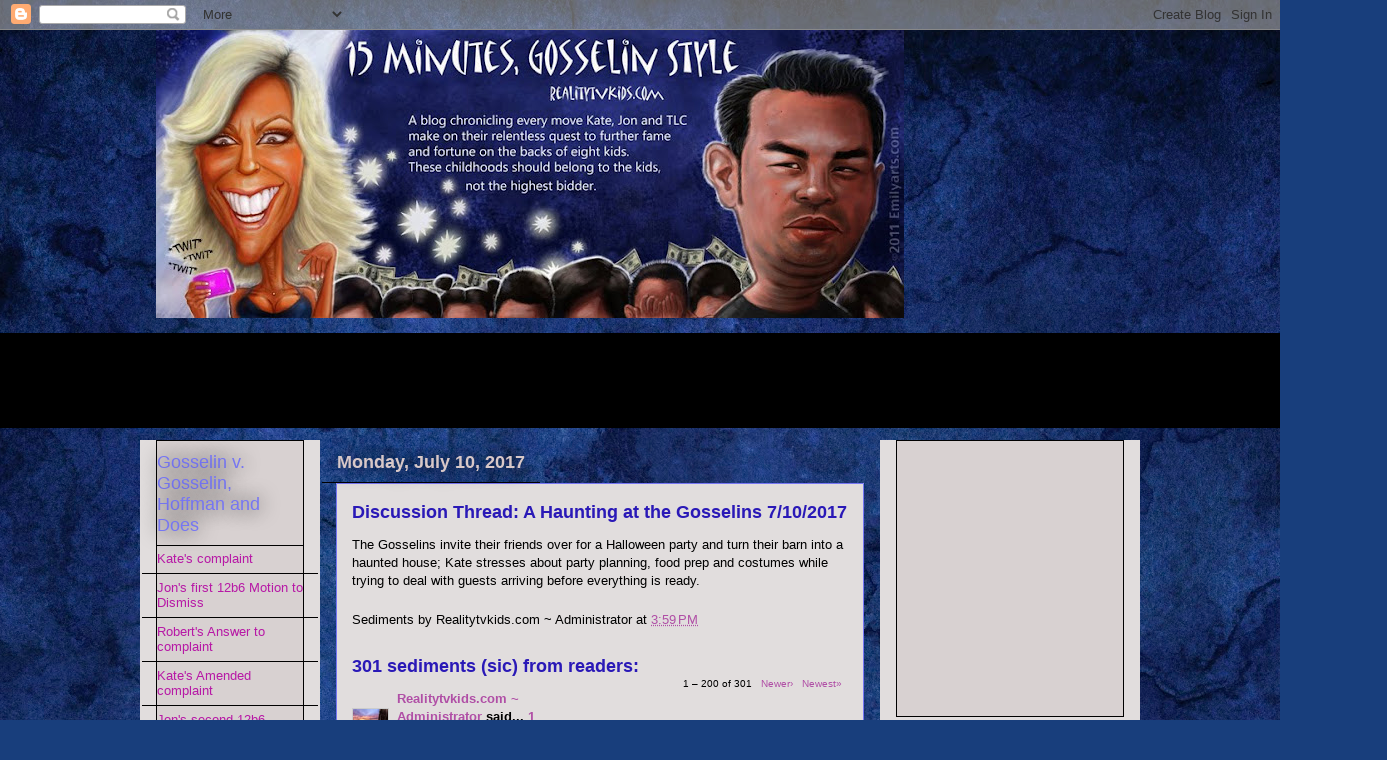

--- FILE ---
content_type: text/html; charset=UTF-8
request_url: http://www.realitytvkids.com/2017/07/discussion-thread-haunting-at-gosselins.html
body_size: 76485
content:
<!DOCTYPE html>
<html class='v2' dir='ltr' xmlns='http://www.w3.org/1999/xhtml' xmlns:b='http://www.google.com/2005/gml/b' xmlns:data='http://www.google.com/2005/gml/data' xmlns:expr='http://www.google.com/2005/gml/expr'>
<head>
<link href='https://www.blogger.com/static/v1/widgets/335934321-css_bundle_v2.css' rel='stylesheet' type='text/css'/>
<meta content='IE=EmulateIE7' http-equiv='X-UA-Compatible'/>
<meta content='width=1100' name='viewport'/>
<meta content='text/html; charset=UTF-8' http-equiv='Content-Type'/>
<meta content='blogger' name='generator'/>
<link href='http://www.realitytvkids.com/favicon.ico' rel='icon' type='image/x-icon'/>
<link href='http://www.realitytvkids.com/2017/07/discussion-thread-haunting-at-gosselins.html' rel='canonical'/>
<link rel="alternate" type="application/atom+xml" title="15 Minutes, Gosselin Style - Atom" href="http://www.realitytvkids.com/feeds/posts/default" />
<link rel="alternate" type="application/rss+xml" title="15 Minutes, Gosselin Style - RSS" href="http://www.realitytvkids.com/feeds/posts/default?alt=rss" />
<link rel="service.post" type="application/atom+xml" title="15 Minutes, Gosselin Style - Atom" href="https://www.blogger.com/feeds/3120892459267208285/posts/default" />

<!--Can't find substitution for tag [blog.ieCssRetrofitLinks]-->
<meta content='http://www.realitytvkids.com/2017/07/discussion-thread-haunting-at-gosselins.html' property='og:url'/>
<meta content='Discussion Thread: A Haunting at the Gosselins 7/10/2017' property='og:title'/>
<meta content='The Gosselins invite their friends over for a Halloween party and turn their barn into a haunted house; Kate stresses about party planning, ...' property='og:description'/>
<title>15 Minutes, Gosselin Style: Discussion Thread: A Haunting at the Gosselins 7/10/2017</title>
<style id='page-skin-1' type='text/css'><!--
/*
-----------------------------------------------
Blogger Template Style
Name:     Awesome Inc.
Designer: Tina Chen
URL:      tinachen.org
----------------------------------------------- */
/* Variable definitions
====================
<Group description="Comment Font" selector=".comments .comments-content .comment-content, .ss">
<Variable name="sscommentfont" description="Comment Font" type="font"
default="normal normal 100% 'Trebuchet MS', Trebuchet, Verdana, Sans-serif"/>
<Variable name="sscommentcolor" description="Comment Color" type="color" default="#000000"/>
</Group>
<Variable name="keycolor" description="Main Color" type="color" default="#ffffff"/>
<Group description="Page" selector="body">
<Variable name="body.font" description="Font" type="font"
default="normal normal 13px Arial, Tahoma, Helvetica, FreeSans, sans-serif"/>
<Variable name="body.background.color" description="Background Color" type="color" default="#000000"/>
<Variable name="body.text.color" description="Text Color" type="color" default="#ffffff"/>
</Group>
<Group description="Links" selector=".main-inner">
<Variable name="link.color" description="Link Color" type="color" default="#888888"/>
<Variable name="link.visited.color" description="Visited Color" type="color" default="#444444"/>
<Variable name="link.hover.color" description="Hover Color" type="color" default="#cccccc"/>
</Group>
<Group description="Blog Title" selector=".header h1">
<Variable name="header.font" description="Title Font" type="font"
default="normal bold 40px Arial, Tahoma, Helvetica, FreeSans, sans-serif"/>
<Variable name="header.text.color" description="Title Color" type="color" default="#000000" />
<Variable name="header.background.color" description="Header Background" type="color" default="transparent" />
</Group>
<Group description="Blog Description" selector=".header .description">
<Variable name="description.font" description="Font" type="font"
default="normal normal 14px Arial, Tahoma, Helvetica, FreeSans, sans-serif"/>
<Variable name="description.text.color" description="Text Color" type="color"
default="#000000" />
</Group>
<Group description="Tabs Text" selector=".tabs-inner .widget li a">
<Variable name="tabs.font" description="Font" type="font"
default="normal bold 14px Arial, Tahoma, Helvetica, FreeSans, sans-serif"/>
<Variable name="tabs.text.color" description="Text Color" type="color" default="#000000"/>
<Variable name="tabs.selected.text.color" description="Selected Color" type="color" default="#ffffff"/>
</Group>
<Group description="Tabs Background" selector=".tabs-outer .PageList">
<Variable name="tabs.background.color" description="Background Color" type="color" default="#141414"/>
<Variable name="tabs.selected.background.color" description="Selected Color" type="color" default="#444444"/>
<Variable name="tabs.border.color" description="Border Color" type="color" default="#000000"/>
</Group>
<Group description="Date Header" selector=".main-inner .widget h2.date-header, .main-inner .widget h2.date-header span">
<Variable name="date.font" description="Font" type="font"
default="normal normal 14px Arial, Tahoma, Helvetica, FreeSans, sans-serif"/>
<Variable name="date.text.color" description="Text Color" type="color" default="#666666"/>
<Variable name="date.border.color" description="Border Color" type="color" default="#000000"/>
</Group>
<Group description="Post Title" selector="h3.post-title, h4, h3.post-title a">
<Variable name="post.title.font" description="Font" type="font"
default="normal bold 22px Arial, Tahoma, Helvetica, FreeSans, sans-serif"/>
<Variable name="post.title.text.color" description="Text Color" type="color" default="#000000"/>
</Group>
<Group description="Post Background" selector=".post">
<Variable name="post.background.color" description="Background Color" type="color" default="#d8d1d1" />
<Variable name="post.border.color" description="Border Color" type="color" default="#000000" />
<Variable name="post.border.bevel.color" description="Bevel Color" type="color" default="#000000"/>
</Group>
<Group description="Gadget Title" selector="h2">
<Variable name="widget.title.font" description="Font" type="font"
default="normal bold 14px Arial, Tahoma, Helvetica, FreeSans, sans-serif"/>
<Variable name="widget.title.text.color" description="Text Color" type="color" default="#000000"/>
</Group>
<Group description="Gadget Text" selector=".sidebar .widget">
<Variable name="widget.font" description="Font" type="font"
default="normal normal 14px Arial, Tahoma, Helvetica, FreeSans, sans-serif"/>
<Variable name="widget.text.color" description="Text Color" type="color" default="#000000"/>
<Variable name="widget.alternate.text.color" description="Alternate Color" type="color" default="#666666"/>
</Group>
<Group description="Gadget Links" selector=".sidebar .widget">
<Variable name="widget.link.color" description="Link Color" type="color" default="#b04fa6"/>
<Variable name="widget.link.visited.color" description="Visited Color" type="color" default="#aa4034"/>
<Variable name="widget.link.hover.color" description="Hover Color" type="color" default="#e7a4e1"/>
</Group>
<Group description="Gadget Background" selector=".sidebar .widget">
<Variable name="widget.background.color" description="Background Color" type="color" default="#141414"/>
<Variable name="widget.border.color" description="Border Color" type="color" default="#222222"/>
<Variable name="widget.border.bevel.color" description="Bevel Color" type="color" default="#000000"/>
</Group>
<Group description="Sidebar Background" selector=".column-left-inner .column-right-inner">
<Variable name="widget.outer.background.color" description="Background Color" type="color" default="transparent" />
</Group>
<Group description="Images" selector=".main-inner">
<Variable name="image.background.color" description="Background Color" type="color" default="transparent"/>
<Variable name="image.border.color" description="Border Color" type="color" default="transparent"/>
</Group>
<Group description="Feed" selector=".blog-feeds">
<Variable name="feed.text.color" description="Text Color" type="color" default="#000000"/>
</Group>
<Group description="Feed Links" selector=".blog-feeds">
<Variable name="feed.link.color" description="Link Color" type="color" default="#b04fa6"/>
<Variable name="feed.link.visited.color" description="Visited Color" type="color" default="#aa4034"/>
<Variable name="feed.link.hover.color" description="Hover Color" type="color" default="#e7a4e1"/>
</Group>
<Group description="Pager" selector=".blog-pager">
<Variable name="pager.background.color" description="Background Color" type="color" default="#e1dddd" />
</Group>
<Group description="Footer" selector=".footer-outer">
<Variable name="footer.background.color" description="Background Color" type="color" default="#d8d1d1" />
<Variable name="footer.text.color" description="Text Color" type="color" default="#000000" />
</Group>
<Variable name="title.shadow.spread" description="Title Shadow" type="length" default="-1px"/>
<Variable name="body.background" description="Body Background" type="background"
color="transparent"
default="$(color) none repeat scroll top left"/>
<Variable name="body.background.gradient.cap" description="Body Gradient Cap" type="url"
default="none"/>
<Variable name="body.background.size" description="Body Background Size" type="string" default="auto"/>
<Variable name="tabs.background.gradient" description="Tabs Background Gradient" type="url"
default="none"/>
<Variable name="header.background.gradient" description="Header Background Gradient" type="url" default="none" />
<Variable name="header.padding.top" description="Header Top Padding" type="length" default="22px" />
<Variable name="header.margin.top" description="Header Top Margin" type="length" default="0" />
<Variable name="header.margin.bottom" description="Header Bottom Margin" type="length" default="0" />
<Variable name="widget.padding.top" description="Widget Padding Top" type="length" default="8px" />
<Variable name="widget.padding.side" description="Widget Padding Side" type="length" default="15px" />
<Variable name="widget.outer.margin.top" description="Widget Top Margin" type="length" default="0" />
<Variable name="widget.outer.background.gradient" description="Gradient" type="url" default="none" />
<Variable name="widget.border.radius" description="Gadget Border Radius" type="length" default="0" />
<Variable name="outer.shadow.spread" description="Outer Shadow Size" type="length" default="0" />
<Variable name="date.header.border.radius.top" description="Date Header Border Radius Top" type="length" default="0" />
<Variable name="date.header.position" description="Date Header Position" type="length" default="15px" />
<Variable name="date.space" description="Date Space" type="length" default="30px" />
<Variable name="date.position" description="Date Float" type="string" default="static" />
<Variable name="date.padding.bottom" description="Date Padding Bottom" type="length" default="0" />
<Variable name="date.border.size" description="Date Border Size" type="length" default="0" />
<Variable name="date.background" description="Date Background" type="background" color="transparent"
default="$(color) none no-repeat scroll top left" />
<Variable name="date.first.border.radius.top" description="Date First top radius" type="length" default="0" />
<Variable name="date.last.space.bottom" description="Date Last Space Bottom" type="length"
default="20px" />
<Variable name="date.last.border.radius.bottom" description="Date Last bottom radius" type="length" default="0" />
<Variable name="post.first.padding.top" description="First Post Padding Top" type="length" default="0" />
<Variable name="image.shadow.spread" description="Image Shadow Size" type="length" default="0"/>
<Variable name="image.border.radius" description="Image Border Radius" type="length" default="0"/>
<Variable name="separator.outdent" description="Separator Outdent" type="length" default="15px" />
<Variable name="title.separator.border.size" description="Widget Title Border Size" type="length" default="1px" />
<Variable name="list.separator.border.size" description="List Separator Border Size" type="length" default="1px" />
<Variable name="shadow.spread" description="Shadow Size" type="length" default="0"/>
<Variable name="startSide" description="Side where text starts in blog language" type="automatic" default="left"/>
<Variable name="endSide" description="Side where text ends in blog language" type="automatic" default="right"/>
<Variable name="date.side" description="Side where date header is placed" type="string" default="right"/>
<Variable name="pager.border.radius.top" description="Pager Border Top Radius" type="length" default="0" />
<Variable name="pager.space.top" description="Pager Top Space" type="length" default="1em" />
<Variable name="footer.background.gradient" description="Background Gradient" type="url" default="none" />
<Variable name="mobile.background.size" description="Mobile Background Size" type="string"
default="auto"/>
<Variable name="mobile.background.overlay" description="Mobile Background Overlay" type="string"
default="transparent none repeat scroll top left"/>
<Variable name="mobile.button.color" description="Mobile Button Color" type="color" default="#ffffff" />
*/
/* Content
----------------------------------------------- */
body {
font: normal normal 13px Arial, Tahoma, Helvetica, FreeSans, sans-serif;
color: #000000;
background: #183e7c url(//themes.googleusercontent.com/image?id=1n-1zS96-Ky5OBW0CXH1sKdtv7YmhcV6EFLcfpnKm08rd8JfsoDYfVVVeEhsTwRDRQv0h) repeat fixed top center /* Credit: mammuth (http://www.istockphoto.com/googleimages.php?id=8307896&platform=blogger) */;
}
html body .content-outer {
min-width: 0;
max-width: 100%;
width: 100%;
}
a:link {
text-decoration: none;
color: #b04fa6;
}
a:visited {
text-decoration: none;
color: #aa4034;
}
a:hover {
text-decoration: underline;
color: #e7a4e1;
}
.body-fauxcolumn-outer .cap-top {
position: absolute;
z-index: 1;
height: 276px;
width: 100%;
background: transparent none repeat-x scroll top left;
_background-image: none;
}
/* Columns
----------------------------------------------- */
.content-inner {
padding: 0;
}
.header-inner .section {
margin: 0 16px;
}
.tabs-inner .section {
margin: 0 16px;
}
.main-inner {
padding-top: 55px;
}
.main-inner .column-center-inner,
.main-inner .column-left-inner,
.main-inner .column-right-inner {
padding: 0 5px;
}
*+html body .main-inner .column-center-inner {
margin-top: -55px;
}
#layout .main-inner .column-center-inner {
margin-top: 0;
}
/* Header
----------------------------------------------- */
.header-outer {
margin: 0 0 15px 0;
background: transparent none repeat scroll 0 0;
}
.Header h1 {
font: normal normal 40px Arial, Tahoma, Helvetica, FreeSans, sans-serif;
color: #7676f3;
text-shadow: 0 0 20px #000000;
}
.Header h1 a {
color: #7676f3;
}
.Header .description {
font: normal normal 18px Arial, Tahoma, Helvetica, FreeSans, sans-serif;
color: #ffffff;
}
.header-inner .Header .titlewrapper,
.header-inner .Header .descriptionwrapper {
padding-left: 0;
padding-right: 0;
margin-bottom: 0;
}
.header-inner .Header .titlewrapper {
padding-top: 22px;
}
/* Tabs
----------------------------------------------- */
.tabs-outer {
overflow: hidden;
position: relative;
background: #000000 url(http://www.blogblog.com/1kt/awesomeinc/tabs_gradient_light.png) repeat scroll 0 0;
}
#layout .tabs-outer {
overflow: visible;
}
.tabs-cap-top, .tabs-cap-bottom {
position: absolute;
width: 100%;
border-top: 1px solid #000000;
}
.tabs-cap-bottom {
bottom: 0;
}
.tabs-inner .widget li a {
display: inline-block;
margin: 0;
padding: .6em 1.5em;
font: normal normal 13px Arial, Tahoma, Helvetica, FreeSans, sans-serif;
color: #ffffff;
border-top: 1px solid #000000;
border-bottom: 1px solid #000000;
border-left: 1px solid #000000;
}
.tabs-inner .widget li:last-child a {
border-right: 1px solid #000000;
}
.tabs-inner .widget li.selected a, .tabs-inner .widget li a:hover {
background: #000000 url(http://www.blogblog.com/1kt/awesomeinc/tabs_gradient_light.png) repeat-x scroll 0 -100px;
color: #ffffff;
}
/* Headings
----------------------------------------------- */
h2 {
font: normal normal 18px Arial, Tahoma, Helvetica, FreeSans, sans-serif;
color: #7676f3;
}
/* Widgets
----------------------------------------------- */
.main-inner .section {
margin: 0 27px;
padding: 0;
}
.main-inner .column-left-outer,
.main-inner .column-right-outer {
margin-top: -3.3em;
}
#layout .main-inner .column-left-outer,
#layout .main-inner .column-right-outer {
margin-top: 0;
}
.main-inner .column-left-inner,
.main-inner .column-right-inner {
background: #e1dddd none repeat 0 0;
-moz-box-shadow: 0 0 0 rgba(0, 0, 0, .2);
-webkit-box-shadow: 0 0 0 rgba(0, 0, 0, .2);
-goog-ms-box-shadow: 0 0 0 rgba(0, 0, 0, .2);
box-shadow: 0 0 0 rgba(0, 0, 0, .2);
-moz-border-radius: 0;
-webkit-border-radius: 0;
-goog-ms-border-radius: 0;
border-radius: 0;
}
#layout .main-inner .column-left-inner,
#layout .main-inner .column-right-inner {
margin-top: 0;
}
.sidebar .widget {
font: normal normal 13px Arial, Tahoma, Helvetica, FreeSans, sans-serif;
color: #ffffff;
}
.sidebar .widget a:link {
color: #b719a6;
}
.sidebar .widget a:visited {
color: #b72919;
}
.sidebar .widget a:hover {
color: #f376f3;
}
.sidebar .widget h2 {
text-shadow: 0 0 20px #000000;
}
.main-inner .widget {
background-color: #d8d1d1;
border: 1px solid #000000;
padding: 0 0 15px;
margin: 20px -16px;
-moz-box-shadow: 0 0 0 rgba(0, 0, 0, .2);
-webkit-box-shadow: 0 0 0 rgba(0, 0, 0, .2);
-goog-ms-box-shadow: 0 0 0 rgba(0, 0, 0, .2);
box-shadow: 0 0 0 rgba(0, 0, 0, .2);
-moz-border-radius: 0;
-webkit-border-radius: 0;
-goog-ms-border-radius: 0;
border-radius: 0;
}
.main-inner .widget h2 {
margin: 0 -0;
padding: .6em 0 .5em;
border-bottom: 1px solid #000000;
}
.footer-inner .widget h2 {
padding: 0 0 .4em;
border-bottom: 1px solid #000000;
}
.main-inner .widget h2 + div, .footer-inner .widget h2 + div {
border-top: 0 solid #000000;
padding-top: 8px;
}
.main-inner .widget .widget-content {
margin: 0 -0;
padding: 7px 0 0;
}
.main-inner .widget ul, .main-inner .widget #ArchiveList ul.flat {
margin: -8px -15px 0;
padding: 0;
list-style: none;
}
.main-inner .widget #ArchiveList {
margin: -8px 0 0;
}
.main-inner .widget ul li, .main-inner .widget #ArchiveList ul.flat li {
padding: .5em 15px;
text-indent: 0;
color: #eeeeee;
border-top: 0 solid #000000;
border-bottom: 1px solid #000000;
}
.main-inner .widget #ArchiveList ul li {
padding-top: .25em;
padding-bottom: .25em;
}
.main-inner .widget ul li:first-child, .main-inner .widget #ArchiveList ul.flat li:first-child {
border-top: none;
}
.main-inner .widget ul li:last-child, .main-inner .widget #ArchiveList ul.flat li:last-child {
border-bottom: none;
}
.post-body {
position: relative;
}
.main-inner .widget .post-body ul {
padding: 0 2.5em;
margin: .5em 0;
list-style: disc;
}
.main-inner .widget .post-body ul li {
padding: 0.25em 0;
margin-bottom: .25em;
color: #000000;
border: none;
}
.footer-inner .widget ul {
padding: 0;
list-style: none;
}
.widget .zippy {
color: #eeeeee;
}
/* Posts
----------------------------------------------- */
body .main-inner .Blog {
padding: 0;
margin-bottom: 1em;
background-color: transparent;
border: none;
-moz-box-shadow: 0 0 0 rgba(0, 0, 0, 0);
-webkit-box-shadow: 0 0 0 rgba(0, 0, 0, 0);
-goog-ms-box-shadow: 0 0 0 rgba(0, 0, 0, 0);
box-shadow: 0 0 0 rgba(0, 0, 0, 0);
}
.main-inner .section:last-child .Blog:last-child {
padding: 0;
margin-bottom: 1em;
}
.main-inner .widget h2.date-header {
margin: 0 -15px 1px;
padding: 0 0 0 0;
font: normal bold 18px Arial, Tahoma, Helvetica, FreeSans, sans-serif;
color: #d8c8c8;
background: transparent none no-repeat fixed center center;
border-top: 0 solid #000000;
border-bottom: 1px solid #000000;
-moz-border-radius-topleft: 0;
-moz-border-radius-topright: 0;
-webkit-border-top-left-radius: 0;
-webkit-border-top-right-radius: 0;
border-top-left-radius: 0;
border-top-right-radius: 0;
position: absolute;
bottom: 100%;
left: 0;
text-shadow: 0 0 20px #000000;
}
.main-inner .widget h2.date-header span {
font: normal bold 18px Arial, Tahoma, Helvetica, FreeSans, sans-serif;
display: block;
padding: .5em 15px;
border-left: 0 solid #000000;
border-right: 0 solid #000000;
}
.date-outer {
position: relative;
margin: 55px 0 20px;
padding: 0 15px;
background-color: #e1dddd;
border: 1px solid #7676f3;
-moz-box-shadow: 0 0 0 rgba(0, 0, 0, .2);
-webkit-box-shadow: 0 0 0 rgba(0, 0, 0, .2);
-goog-ms-box-shadow: 0 0 0 rgba(0, 0, 0, .2);
box-shadow: 0 0 0 rgba(0, 0, 0, .2);
-moz-border-radius: 0;
-webkit-border-radius: 0;
-goog-ms-border-radius: 0;
border-radius: 0;
}
.date-outer:first-child {
margin-top: 0;
}
.date-outer:last-child {
margin-bottom: 0;
-moz-border-radius-bottomleft: 0;
-moz-border-radius-bottomright: 0;
-webkit-border-bottom-left-radius: 0;
-webkit-border-bottom-right-radius: 0;
-goog-ms-border-bottom-left-radius: 0;
-goog-ms-border-bottom-right-radius: 0;
border-bottom-left-radius: 0;
border-bottom-right-radius: 0;
}
.date-posts {
margin: 0 -0;
padding: 0 0;
clear: both;
}
.post-outer, .inline-ad {
border-top: 1px solid #7676f3;
margin: 0 -0;
padding: 15px 0;
}
.post-outer {
padding-bottom: 10px;
}
.post-outer:first-child {
padding-top: 10px;
border-top: none;
}
.post-outer:last-child, .inline-ad:last-child {
border-bottom: none;
}
.post-body {
position: relative;
}
.post-body img {
padding: 8px;
background: transparent;
border: 1px solid transparent;
-moz-box-shadow: 0 0 20px rgba(0, 0, 0, .2);
-webkit-box-shadow: 0 0 20px rgba(0, 0, 0, .2);
box-shadow: 0 0 20px rgba(0, 0, 0, .2);
-moz-border-radius: 0;
-webkit-border-radius: 0;
border-radius: 0;
}
h3.post-title, h4 {
font: normal bold 18px Arial, Tahoma, Helvetica, FreeSans, sans-serif;
color: #2a19b7;
}
h3.post-title a {
font: normal bold 18px Arial, Tahoma, Helvetica, FreeSans, sans-serif;
color: #2a19b7;
}
h3.post-title a:hover {
color: #e7a4e1;
text-decoration: underline;
}
.post-header {
margin: 0 0 1em;
}
.post-body {
line-height: 1.4;
}
.post-outer h2 {
color: #000000;
}
.post-footer {
margin: 1.5em 0 0;
}
#blog-pager {
padding: 15px;
font-size: 120%;
background-color: #bfbfbf;
border: 1px solid #000000;
-moz-box-shadow: 0 0 0 rgba(0, 0, 0, .2);
-webkit-box-shadow: 0 0 0 rgba(0, 0, 0, .2);
-goog-ms-box-shadow: 0 0 0 rgba(0, 0, 0, .2);
box-shadow: 0 0 0 rgba(0, 0, 0, .2);
-moz-border-radius: 0;
-webkit-border-radius: 0;
-goog-ms-border-radius: 0;
border-radius: 0;
-moz-border-radius-topleft: 0;
-moz-border-radius-topright: 0;
-webkit-border-top-left-radius: 0;
-webkit-border-top-right-radius: 0;
-goog-ms-border-top-left-radius: 0;
-goog-ms-border-top-right-radius: 0;
border-top-left-radius: 0;
border-top-right-radius-topright: 0;
margin-top: 0;
}
.blog-feeds, .post-feeds {
margin: 1em 0;
text-align: center;
color: #ffffff;
}
.blog-feeds a, .post-feeds a {
color: #b719a6;
}
.blog-feeds a:visited, .post-feeds a:visited {
color: #b72919;
}
.blog-feeds a:hover, .post-feeds a:hover {
color: #f376f3;
}
.post-outer .comments {
margin-top: 2em;
}
/* Comments
----------------------------------------------- */
.comments .comments-content .comment-content, .ss{
font: normal normal 14px 'Times New Roman', Times, FreeSerif, serif;
color: #000000;
}
.comments .comments-content .icon.blog-author {
background-repeat: no-repeat;
background-image: url([data-uri]);
}
.comments .comments-content .loadmore a {
border-top: 1px solid #000000;
border-bottom: 1px solid #000000;
}
.comments .continue {
border-top: 2px solid #000000;
}
/* Footer
----------------------------------------------- */
.footer-outer {
margin: -0 0 -1px;
padding: 0 0 0;
color: #000000;
overflow: hidden;
}
.footer-fauxborder-left {
border-top: 1px solid #000000;
background: #bfbfbf none repeat scroll 0 0;
-moz-box-shadow: 0 0 0 rgba(0, 0, 0, .2);
-webkit-box-shadow: 0 0 0 rgba(0, 0, 0, .2);
-goog-ms-box-shadow: 0 0 0 rgba(0, 0, 0, .2);
box-shadow: 0 0 0 rgba(0, 0, 0, .2);
margin: 0 -0;
}
/* Mobile
----------------------------------------------- */
body.mobile {
background-size: auto;
}
.mobile .body-fauxcolumn-outer {
background: transparent none repeat scroll top left;
}
*+html body.mobile .main-inner .column-center-inner {
margin-top: 0;
}
.mobile .main-inner .widget {
padding: 0 0 15px;
}
.mobile .main-inner .widget h2 + div,
.mobile .footer-inner .widget h2 + div {
border-top: none;
padding-top: 0;
}
.mobile .footer-inner .widget h2 {
padding: 0.5em 0;
border-bottom: none;
}
.mobile .main-inner .widget .widget-content {
margin: 0;
padding: 7px 0 0;
}
.mobile .main-inner .widget ul,
.mobile .main-inner .widget #ArchiveList ul.flat {
margin: 0 -15px 0;
}
.mobile .main-inner .widget h2.date-header {
left: 0;
}
.mobile .date-header span {
padding: 0.4em 0;
}
.mobile .date-outer:first-child {
margin-bottom: 0;
border: 1px solid #7676f3;
-moz-border-radius-topleft: 0;
-moz-border-radius-topright: 0;
-webkit-border-top-left-radius: 0;
-webkit-border-top-right-radius: 0;
-goog-ms-border-top-left-radius: 0;
-goog-ms-border-top-right-radius: 0;
border-top-left-radius: 0;
border-top-right-radius: 0;
}
.mobile .date-outer {
border-color: #7676f3;
border-width: 0 1px 1px;
}
.mobile .date-outer:last-child {
margin-bottom: 0;
}
.mobile .main-inner {
padding: 0;
}
.mobile .header-inner .section {
margin: 0;
}
.mobile .blog-posts {
padding: 0 10px;
}
.mobile .post-outer, .mobile .inline-ad {
padding: 5px 0;
}
.mobile .tabs-inner .section {
margin: 0 10px;
}
.mobile .main-inner .widget h2 {
margin: 0;
padding: 0;
}
.mobile .main-inner .widget h2.date-header span {
padding: 0;
}
.mobile .main-inner .widget .widget-content {
margin: 0;
padding: 7px 0 0;
}
.mobile #blog-pager {
border: 1px solid transparent;
background: #bfbfbf none repeat scroll 0 0;
}
.mobile .main-inner .column-left-inner,
.mobile .main-inner .column-right-inner {
background: #e1dddd none repeat 0 0;
-moz-box-shadow: none;
-webkit-box-shadow: none;
-goog-ms-box-shadow: none;
box-shadow: none;
}
.mobile .date-posts {
margin: 0;
padding: 0;
}
.mobile .footer-fauxborder-left {
margin: 0;
border-top: inherit;
}
.mobile .main-inner .section:last-child .Blog:last-child {
margin-bottom: 0;
}
.mobile-index-contents {
color: #000000;
}
.mobile .mobile-link-button {
background: #b04fa6 url(http://www.blogblog.com/1kt/awesomeinc/tabs_gradient_light.png) repeat scroll 0 0;
}
.mobile-link-button a:link, .mobile-link-button a:visited {
color: #ffffff;
}
.mobile .tabs-inner .PageList .widget-content {
background: transparent;
border-top: 1px solid;
border-color: #000000;
color: #ffffff;
}
.mobile .tabs-inner .PageList .widget-content .pagelist-arrow {
border-left: 1px solid #000000;
}

--></style>
<style id='template-skin-1' type='text/css'><!--
body {
min-width: 1000px;
}
.content-outer, .content-fauxcolumn-outer, .region-inner {
min-width: 1000px;
max-width: 1000px;
_width: 1000px;
}
.main-inner .columns {
padding-left: 180px;
padding-right: 260px;
}
.main-inner .fauxcolumn-center-outer {
left: 180px;
right: 260px;
/* IE6 does not respect left and right together */
_width: expression(this.parentNode.offsetWidth -
parseInt("180px") -
parseInt("260px") + 'px');
}
.main-inner .fauxcolumn-left-outer {
width: 180px;
}
.main-inner .fauxcolumn-right-outer {
width: 260px;
}
.main-inner .column-left-outer {
width: 180px;
right: 100%;
margin-left: -180px;
}
.main-inner .column-right-outer {
width: 260px;
margin-right: -260px;
}
#layout {
min-width: 0;
}
#layout .content-outer {
min-width: 0;
width: 800px;
}
#layout .region-inner {
min-width: 0;
width: auto;
}
--></style>
<script type='text/javascript'>

  var _gaq = _gaq || [];
  _gaq.push(['_setAccount', 'UA-5655755-5']);
  _gaq.push(['_trackPageview']);

  (function() {
    var ga = document.createElement('script'); ga.type = 'text/javascript'; ga.async = true;
    ga.src = ('https:' == document.location.protocol ? 'https://ssl' : 'http://www') + '.google-analytics.com/ga.js';
    var s = document.getElementsByTagName('script')[0]; s.parentNode.insertBefore(ga, s);
  })();

</script>
<link href='https://www.blogger.com/dyn-css/authorization.css?targetBlogID=3120892459267208285&amp;zx=643c6067-095d-4455-a0af-8859ae050fe7' media='none' onload='if(media!=&#39;all&#39;)media=&#39;all&#39;' rel='stylesheet'/><noscript><link href='https://www.blogger.com/dyn-css/authorization.css?targetBlogID=3120892459267208285&amp;zx=643c6067-095d-4455-a0af-8859ae050fe7' rel='stylesheet'/></noscript>
<meta name='google-adsense-platform-account' content='ca-host-pub-1556223355139109'/>
<meta name='google-adsense-platform-domain' content='blogspot.com'/>

<!-- data-ad-client=ca-pub-0679471951227823 -->

</head>
<body class='loading'>
<div class='navbar section' id='navbar'><div class='widget Navbar' data-version='1' id='Navbar1'><script type="text/javascript">
    function setAttributeOnload(object, attribute, val) {
      if(window.addEventListener) {
        window.addEventListener('load',
          function(){ object[attribute] = val; }, false);
      } else {
        window.attachEvent('onload', function(){ object[attribute] = val; });
      }
    }
  </script>
<div id="navbar-iframe-container"></div>
<script type="text/javascript" src="https://apis.google.com/js/platform.js"></script>
<script type="text/javascript">
      gapi.load("gapi.iframes:gapi.iframes.style.bubble", function() {
        if (gapi.iframes && gapi.iframes.getContext) {
          gapi.iframes.getContext().openChild({
              url: 'https://www.blogger.com/navbar/3120892459267208285?po\x3d7528973128242177034\x26origin\x3dhttp://www.realitytvkids.com',
              where: document.getElementById("navbar-iframe-container"),
              id: "navbar-iframe"
          });
        }
      });
    </script><script type="text/javascript">
(function() {
var script = document.createElement('script');
script.type = 'text/javascript';
script.src = '//pagead2.googlesyndication.com/pagead/js/google_top_exp.js';
var head = document.getElementsByTagName('head')[0];
if (head) {
head.appendChild(script);
}})();
</script>
</div></div>
<div class='body-fauxcolumns'>
<div class='fauxcolumn-outer body-fauxcolumn-outer'>
<div class='cap-top'>
<div class='cap-left'></div>
<div class='cap-right'></div>
</div>
<div class='fauxborder-left'>
<div class='fauxborder-right'></div>
<div class='fauxcolumn-inner'>
</div>
</div>
<div class='cap-bottom'>
<div class='cap-left'></div>
<div class='cap-right'></div>
</div>
</div>
</div>
<div class='content'>
<div class='content-fauxcolumns'>
<div class='fauxcolumn-outer content-fauxcolumn-outer'>
<div class='cap-top'>
<div class='cap-left'></div>
<div class='cap-right'></div>
</div>
<div class='fauxborder-left'>
<div class='fauxborder-right'></div>
<div class='fauxcolumn-inner'>
</div>
</div>
<div class='cap-bottom'>
<div class='cap-left'></div>
<div class='cap-right'></div>
</div>
</div>
</div>
<div class='content-outer'>
<div class='content-cap-top cap-top'>
<div class='cap-left'></div>
<div class='cap-right'></div>
</div>
<div class='fauxborder-left content-fauxborder-left'>
<div class='fauxborder-right content-fauxborder-right'></div>
<div class='content-inner'>
<header>
<div class='header-outer'>
<div class='header-cap-top cap-top'>
<div class='cap-left'></div>
<div class='cap-right'></div>
</div>
<div class='fauxborder-left header-fauxborder-left'>
<div class='fauxborder-right header-fauxborder-right'></div>
<div class='region-inner header-inner'>
<div class='header section' id='header'><div class='widget Header' data-version='1' id='Header1'>
<div id='header-inner'>
<a href='http://www.realitytvkids.com/' style='display: block'>
<img alt='15 Minutes, Gosselin Style' height='288px; ' id='Header1_headerimg' src='https://blogger.googleusercontent.com/img/b/R29vZ2xl/AVvXsEjzv-cfHgWaBPfVRiM6xD4ZswbYWcDBRwVAVXzDkCXXkEz6tMFoppcb7TDoriTv1SLSvMYyvX4UXCsYzWtqSONGeFpoGKcL8EkezJWPxiRaefdd-AdD-F5WJBdXzqLP0YRzfYxBnUwWJjE/s748/twit346_x_900_kate_TWIT.jpg' style='display: block' width='748px; '/>
</a>
</div>
</div></div>
</div>
</div>
<div class='header-cap-bottom cap-bottom'>
<div class='cap-left'></div>
<div class='cap-right'></div>
</div>
</div>
</header>
<div class='tabs-outer'>
<div class='tabs-cap-top cap-top'>
<div class='cap-left'></div>
<div class='cap-right'></div>
</div>
<div class='fauxborder-left tabs-fauxborder-left'>
<div class='fauxborder-right tabs-fauxborder-right'></div>
<div class='region-inner tabs-inner'>
<div class='tabs section' id='crosscol'><div class='widget HTML' data-version='1' id='HTML2'>
<div class='widget-content'>
<script type="text/javascript"><!--
google_ad_client = "pub-0679471951227823";
google_ad_host = "pub-1556223355139109";
google_ad_host_channel="00000";
/* 728x90, created 10/29/09 gosselin leaderboard */
google_ad_slot = "3149475560";
google_ad_width = 728;
google_ad_height = 90;
//-->
</script>


<script 
src="http://pagead2.googlesyndication.com/pagead/show_ads.js" type="text/javascript">
</script>
</div>
<div class='clear'></div>
</div></div>
<div class='tabs no-items section' id='crosscol-overflow'></div>
</div>
</div>
<div class='tabs-cap-bottom cap-bottom'>
<div class='cap-left'></div>
<div class='cap-right'></div>
</div>
</div>
<div class='main-outer'>
<div class='main-cap-top cap-top'>
<div class='cap-left'></div>
<div class='cap-right'></div>
</div>
<div class='fauxborder-left main-fauxborder-left'>
<div class='fauxborder-right main-fauxborder-right'></div>
<div class='region-inner main-inner'>
<div class='columns fauxcolumns'>
<div class='fauxcolumn-outer fauxcolumn-center-outer'>
<div class='cap-top'>
<div class='cap-left'></div>
<div class='cap-right'></div>
</div>
<div class='fauxborder-left'>
<div class='fauxborder-right'></div>
<div class='fauxcolumn-inner'>
</div>
</div>
<div class='cap-bottom'>
<div class='cap-left'></div>
<div class='cap-right'></div>
</div>
</div>
<div class='fauxcolumn-outer fauxcolumn-left-outer'>
<div class='cap-top'>
<div class='cap-left'></div>
<div class='cap-right'></div>
</div>
<div class='fauxborder-left'>
<div class='fauxborder-right'></div>
<div class='fauxcolumn-inner'>
</div>
</div>
<div class='cap-bottom'>
<div class='cap-left'></div>
<div class='cap-right'></div>
</div>
</div>
<div class='fauxcolumn-outer fauxcolumn-right-outer'>
<div class='cap-top'>
<div class='cap-left'></div>
<div class='cap-right'></div>
</div>
<div class='fauxborder-left'>
<div class='fauxborder-right'></div>
<div class='fauxcolumn-inner'>
</div>
</div>
<div class='cap-bottom'>
<div class='cap-left'></div>
<div class='cap-right'></div>
</div>
</div>
<!-- corrects IE6 width calculation -->
<div class='columns-inner'>
<div class='column-center-outer'>
<div class='column-center-inner'>
<div class='main section' id='main'><div class='widget Blog' data-version='1' id='Blog1'>
<div class='blog-posts hfeed'>

          <div class="date-outer">
        
<h2 class='date-header'><span>Monday, July 10, 2017</span></h2>

          <div class="date-posts">
        
<div class='post-outer'>
<div class='post hentry'>
<a name='7528973128242177034'></a>
<h3 class='post-title entry-title'>
<a href='http://www.realitytvkids.com/2017/07/discussion-thread-haunting-at-gosselins.html'>Discussion Thread: A Haunting at the Gosselins 7/10/2017</a>
</h3>
<div class='post-header'>
<div class='post-header-line-1'></div>
</div>
<div class='post-body entry-content'>
The Gosselins invite their friends over for a Halloween party and turn their barn into a haunted house; Kate stresses about party planning, food prep and costumes while trying to deal with guests arriving before everything is ready.
<div style='clear: both;'></div>
</div>
<div class='post-footer'>
<div class='post-footer-line post-footer-line-1'><span class='post-author vcard'>
Sediments by
<span class='fn'>Realitytvkids.com ~ Administrator</span>
</span>
<span class='post-timestamp'>
at
<a class='timestamp-link' href='http://www.realitytvkids.com/2017/07/discussion-thread-haunting-at-gosselins.html' rel='bookmark' title='permanent link'><abbr class='published' title='2017-07-10T15:59:00-07:00'>3:59&#8239;PM</abbr></a>
</span>
<span class='post-comment-link'>
</span>
<span class='post-icons'>
<span class='item-control blog-admin pid-414009505'>
<a href='https://www.blogger.com/post-edit.g?blogID=3120892459267208285&postID=7528973128242177034&from=pencil' title='Edit Post'>
<img alt='' class='icon-action' height='18' src='https://resources.blogblog.com/img/icon18_edit_allbkg.gif' width='18'/>
</a>
</span>
</span>
<span class='post-backlinks post-comment-link'>
</span>
</div>
<div class='post-footer-line post-footer-line-2'><span class='post-labels'>
</span>
</div>
<div class='post-footer-line post-footer-line-3'><span class='post-location'>
</span>
</div>
</div>
</div>
<div class='comments' id='comments'>
<a name='comments'></a>
<h4>
301
sediments (sic) from readers:
        
</h4>
<span class='paging-control-container'>
<a class='unneeded-paging-control' href='http://www.realitytvkids.com/2017/07/discussion-thread-haunting-at-gosselins.html?commentPage=1'>&laquo;Oldest</a>
          &#160;
          <a class='unneeded-paging-control' href='http://www.realitytvkids.com/2017/07/discussion-thread-haunting-at-gosselins.html?commentPage=1'>&lsaquo;Older</a>
          &#160;
          1 &ndash; 200 of 301
          &#160;
          <a class='paging-control' href='http://www.realitytvkids.com/2017/07/discussion-thread-haunting-at-gosselins.html?commentPage=2'>Newer&rsaquo;</a>
          &#160;
          <a class='paging-control' href='http://www.realitytvkids.com/2017/07/discussion-thread-haunting-at-gosselins.html?commentPage=2'>Newest&raquo;</a>
</span>
<div class='pid-414009505' id='Blog1_comments-block-wrapper'>
<dl class='avatar-comment-indent' id='comments-block'>
<script type='text/javascript'>var CommentsCounter=0;</script>
<dt class='comment-author blog-author' id='c6549821182938779399'>
<a name='c6549821182938779399'></a>
<div class="avatar-image-container vcard"><span dir="ltr"><a href="https://www.blogger.com/profile/10335679785349098585" target="" rel="nofollow" onclick="" class="avatar-hovercard" id="av-6549821182938779399-10335679785349098585"><img src="https://resources.blogblog.com/img/blank.gif" width="35" height="35" class="delayLoad" style="display: none;" longdesc="//blogger.googleusercontent.com/img/b/R29vZ2xl/AVvXsEgXxBDh3EPoQfKRZuQ48PnAj5EHG5Ft73J7N5_rqZRP1jALXqrI_xrK51QosJdqybxJefmYY8ZNfrM-3JnKc-pie3MSXZ15QrX-LfS-2DmFJl7GHgHMfLu4GEvKFsyB7g/s45-c/*" alt="" title="Realitytvkids.com ~ Administrator">

<noscript><img src="//blogger.googleusercontent.com/img/b/R29vZ2xl/AVvXsEgXxBDh3EPoQfKRZuQ48PnAj5EHG5Ft73J7N5_rqZRP1jALXqrI_xrK51QosJdqybxJefmYY8ZNfrM-3JnKc-pie3MSXZ15QrX-LfS-2DmFJl7GHgHMfLu4GEvKFsyB7g/s45-c/*" width="35" height="35" class="photo" alt=""></noscript></a></span></div>
<a href='https://www.blogger.com/profile/10335679785349098585' rel='nofollow'>Realitytvkids.com ~ Administrator</a>
said...
<span class='comm-num'>
<a href='http://www.realitytvkids.com/2017/07/discussion-thread-haunting-at-gosselins.html?showComment=1499728022822#c6549821182938779399' title='Comment Link'>
<script type='text/javascript'>
CommentsCounter=CommentsCounter+1;
document.write(CommentsCounter)
</script>
</a>
</span>
</dt>
<dd class='comment-body ' id='Blog1_cmt-6549821182938779399'>
<p>
I&#39;m tying to figure out a motive behind TLC&#39;s odd statement acting all concerned about the family and feeling obligated and invested to them. Everybody knows networks don&#39;t really care about their talent and will drop them just like that when need be. I wonder if they&#39;re putting out feelers the end is near but trying to make sure they get out of the severance unscathed, blaming it on schedules and things not working out.<br /><br />The busy schedules excuse was silly. Kate will drop everything to film these kids and they surely know that. They KNOW scheduling is not an issue, but why pretend it is but for to distract and deflect?<br /><br />Also I love their statement about Little People coming back, as if the audience clamoring for a return changed their minds. They must think viewers are stupid or at least not paying attention. They worked out the lawsuit, obviously, and that&#39;s why the show is back. Not because they finally realized the audience really wanted it back--what a whopper.
<span class='interaction-iframe-guide'></span>
</p>
</dd>
<dd class='comment-footer'>
<span class='comment-timestamp'>
<a href='http://www.realitytvkids.com/2017/07/discussion-thread-haunting-at-gosselins.html?showComment=1499728022822#c6549821182938779399' title='comment permalink'>
July 10, 2017 at 4:07&#8239;PM
</a>
<span class='item-control blog-admin pid-414009505'>
<a class='comment-delete' href='https://www.blogger.com/comment/delete/3120892459267208285/6549821182938779399' title='Delete Comment'>
<img src='https://resources.blogblog.com/img/icon_delete13.gif'/>
</a>
</span>
</span>
</dd>
<dt class='comment-author blog-author' id='c6605367763555773059'>
<a name='c6605367763555773059'></a>
<div class="avatar-image-container vcard"><span dir="ltr"><a href="https://www.blogger.com/profile/10335679785349098585" target="" rel="nofollow" onclick="" class="avatar-hovercard" id="av-6605367763555773059-10335679785349098585"><img src="https://resources.blogblog.com/img/blank.gif" width="35" height="35" class="delayLoad" style="display: none;" longdesc="//blogger.googleusercontent.com/img/b/R29vZ2xl/AVvXsEgXxBDh3EPoQfKRZuQ48PnAj5EHG5Ft73J7N5_rqZRP1jALXqrI_xrK51QosJdqybxJefmYY8ZNfrM-3JnKc-pie3MSXZ15QrX-LfS-2DmFJl7GHgHMfLu4GEvKFsyB7g/s45-c/*" alt="" title="Realitytvkids.com ~ Administrator">

<noscript><img src="//blogger.googleusercontent.com/img/b/R29vZ2xl/AVvXsEgXxBDh3EPoQfKRZuQ48PnAj5EHG5Ft73J7N5_rqZRP1jALXqrI_xrK51QosJdqybxJefmYY8ZNfrM-3JnKc-pie3MSXZ15QrX-LfS-2DmFJl7GHgHMfLu4GEvKFsyB7g/s45-c/*" width="35" height="35" class="photo" alt=""></noscript></a></span></div>
<a href='https://www.blogger.com/profile/10335679785349098585' rel='nofollow'>Realitytvkids.com ~ Administrator</a>
said...
<span class='comm-num'>
<a href='http://www.realitytvkids.com/2017/07/discussion-thread-haunting-at-gosselins.html?showComment=1499728207128#c6605367763555773059' title='Comment Link'>
<script type='text/javascript'>
CommentsCounter=CommentsCounter+1;
document.write(CommentsCounter)
</script>
</a>
</span>
</dt>
<dd class='comment-body ' id='Blog1_cmt-6605367763555773059'>
<p>
<br />Good luck with that. They were/are minors. Kate had the authority to sign any and all contracts. Even if they have standing, what evidence would they provide to show that their childhoods were usurped? It would be a long and difficult court battle. <br /><br /><br />&amp;&amp;&amp;&amp;<br /><br />I&#39;m a little more optimistic about this. There&#39;s always a way to argue a contract was not proper. At the very least I&#39;m betting a good lawyer can work out some kind of lawsuit where they didn&#39;t get all their money. There&#39;s too much money changing hands not to figure out someone to blame. It could be coming, we&#39;ll see. 
<span class='interaction-iframe-guide'></span>
</p>
</dd>
<dd class='comment-footer'>
<span class='comment-timestamp'>
<a href='http://www.realitytvkids.com/2017/07/discussion-thread-haunting-at-gosselins.html?showComment=1499728207128#c6605367763555773059' title='comment permalink'>
July 10, 2017 at 4:10&#8239;PM
</a>
<span class='item-control blog-admin pid-414009505'>
<a class='comment-delete' href='https://www.blogger.com/comment/delete/3120892459267208285/6605367763555773059' title='Delete Comment'>
<img src='https://resources.blogblog.com/img/icon_delete13.gif'/>
</a>
</span>
</span>
</dd>
<dt class='comment-author ' id='c5353155463110188580'>
<a name='c5353155463110188580'></a>
<div class="avatar-image-container avatar-stock"><span dir="ltr"><img src="//resources.blogblog.com/img/blank.gif" width="35" height="35" alt="" title="Tucker&amp;#39;s Mom">

</span></div>
Tucker&#39;s Mom
said...
<span class='comm-num'>
<a href='http://www.realitytvkids.com/2017/07/discussion-thread-haunting-at-gosselins.html?showComment=1499728917674#c5353155463110188580' title='Comment Link'>
<script type='text/javascript'>
CommentsCounter=CommentsCounter+1;
document.write(CommentsCounter)
</script>
</a>
</span>
</dt>
<dd class='comment-body ' id='Blog1_cmt-5353155463110188580'>
<p>
Realitytvkids.com ~ Administrator said... 1<br />I&#39;m tying to figure out a motive behind TLC&#39;s odd statement acting all concerned about the family and feeling obligated and invested to them. Everybody knows networks don&#39;t really care about their talent and will drop them just like that when need be. I wonder if they&#39;re putting out feelers the end is near but trying to make sure they get out of the severance unscathed, blaming it on schedules and things not working out.<br />*****<br />The statements sound eerily familiar. When TLC cancelled Kate Plus 8, they blah blah blah&#39;d about keeping in touch and this won&#39;t be the end and we&#39;ll check in from time to time.<br /><br />Sounds like another kiss off to me. Sounds like they don&#39;t want to come right out and say they&#39;ve got no plans to film because they got a whole lot of blow back last time.<br /><br />TLC is keeping their options open, probably knowing Kate will be available whenever they want.<br /><br />We&#39;ll see if Kate gives a &quot;see you next season&quot; wink wink after the third episode.
<span class='interaction-iframe-guide'></span>
</p>
</dd>
<dd class='comment-footer'>
<span class='comment-timestamp'>
<a href='http://www.realitytvkids.com/2017/07/discussion-thread-haunting-at-gosselins.html?showComment=1499728917674#c5353155463110188580' title='comment permalink'>
July 10, 2017 at 4:21&#8239;PM
</a>
<span class='item-control blog-admin pid-1704713653'>
<a class='comment-delete' href='https://www.blogger.com/comment/delete/3120892459267208285/5353155463110188580' title='Delete Comment'>
<img src='https://resources.blogblog.com/img/icon_delete13.gif'/>
</a>
</span>
</span>
</dd>
<dt class='comment-author ' id='c2848982582561548975'>
<a name='c2848982582561548975'></a>
<div class="avatar-image-container avatar-stock"><span dir="ltr"><img src="//resources.blogblog.com/img/blank.gif" width="35" height="35" alt="" title="Susan1956">

</span></div>
Susan1956
said...
<span class='comm-num'>
<a href='http://www.realitytvkids.com/2017/07/discussion-thread-haunting-at-gosselins.html?showComment=1499729021019#c2848982582561548975' title='Comment Link'>
<script type='text/javascript'>
CommentsCounter=CommentsCounter+1;
document.write(CommentsCounter)
</script>
</a>
</span>
</dt>
<dd class='comment-body ' id='Blog1_cmt-2848982582561548975'>
<p>
Surely TFMJG must be worried, on some very, very, very, very, deep level, about her future on the big TeVee. But I also bet she&#39;s pissed on so many other levels.  I don&#39;t get the feeling that StevieBoy is around that much anymore.<br /><br />He was probably around for the ski trip, but there&#39;s no need for him at the compound.  Any PA would be capable of getting the non-disclosures signed and opening the gates.<br /><br />According to the episode synopsis, some of TFMJG&#39;s stress is caused by the arrival of the guests before everything is ready.  Did TLC open the gates too soon/set poor Schmoopy up like they did in the RV episode?<br />
<span class='interaction-iframe-guide'></span>
</p>
</dd>
<dd class='comment-footer'>
<span class='comment-timestamp'>
<a href='http://www.realitytvkids.com/2017/07/discussion-thread-haunting-at-gosselins.html?showComment=1499729021019#c2848982582561548975' title='comment permalink'>
July 10, 2017 at 4:23&#8239;PM
</a>
<span class='item-control blog-admin pid-1704713653'>
<a class='comment-delete' href='https://www.blogger.com/comment/delete/3120892459267208285/2848982582561548975' title='Delete Comment'>
<img src='https://resources.blogblog.com/img/icon_delete13.gif'/>
</a>
</span>
</span>
</dd>
<dt class='comment-author ' id='c5299408869518497667'>
<a name='c5299408869518497667'></a>
<div class="avatar-image-container avatar-stock"><span dir="ltr"><img src="//resources.blogblog.com/img/blank.gif" width="35" height="35" alt="" title="Layla">

</span></div>
Layla
said...
<span class='comm-num'>
<a href='http://www.realitytvkids.com/2017/07/discussion-thread-haunting-at-gosselins.html?showComment=1499729278898#c5299408869518497667' title='Comment Link'>
<script type='text/javascript'>
CommentsCounter=CommentsCounter+1;
document.write(CommentsCounter)
</script>
</a>
</span>
</dt>
<dd class='comment-body ' id='Blog1_cmt-5299408869518497667'>
<p>
Admin, <br />from reading the interview, some things that stood out are the fact that they &quot;hope&quot; to follow the family and there&#39;s &quot;nothing to announce&quot;. That means they are not filming and have not contracted for a new season. TLC has no problem announcing upcoming seasons of their shows, but there&#39;s nothing to announce with K+8. Also, the &quot;8 against Kate&quot; thing...shouldn&#39;t that be &quot;7 against Kate&quot;? Unless C is back home, but you&#39;d think there would be some major hints being dropped in order to increase viewership. <br /><br />It sounds like the last cancellation They weren&#39;t filming but would catch up with the family in the form of specials. That seems to be the same message, just stated differently. But the resounding message, although not directly stated, is that they are not filming and don&#39;t have any new seasons to announce. Wow. Can I just say--we saw this coming! The lack of advertising and the very obvious drop in production budget were dead give-aways. This show is toast.
<span class='interaction-iframe-guide'></span>
</p>
</dd>
<dd class='comment-footer'>
<span class='comment-timestamp'>
<a href='http://www.realitytvkids.com/2017/07/discussion-thread-haunting-at-gosselins.html?showComment=1499729278898#c5299408869518497667' title='comment permalink'>
July 10, 2017 at 4:27&#8239;PM
</a>
<span class='item-control blog-admin pid-1704713653'>
<a class='comment-delete' href='https://www.blogger.com/comment/delete/3120892459267208285/5299408869518497667' title='Delete Comment'>
<img src='https://resources.blogblog.com/img/icon_delete13.gif'/>
</a>
</span>
</span>
</dd>
<dt class='comment-author ' id='c1947277540618151903'>
<a name='c1947277540618151903'></a>
<div class="avatar-image-container avatar-stock"><span dir="ltr"><img src="//resources.blogblog.com/img/blank.gif" width="35" height="35" alt="" title="GollyGee">

</span></div>
GollyGee
said...
<span class='comm-num'>
<a href='http://www.realitytvkids.com/2017/07/discussion-thread-haunting-at-gosselins.html?showComment=1499730350175#c1947277540618151903' title='Comment Link'>
<script type='text/javascript'>
CommentsCounter=CommentsCounter+1;
document.write(CommentsCounter)
</script>
</a>
</span>
</dt>
<dd class='comment-body ' id='Blog1_cmt-1947277540618151903'>
<p>
If you&#39;re talking about Kate taking and spending their money that is supposed to go to them, then I would think that they&#39;d have a case. However, just to sue them for taking away their childhoods, I think that would be difficult to prove, no matter who testified.<br /><br />****************************<br /><br />I am talking about abuse that TFW dished out day after day. Abuse that they very possibly witnessed. They had to have seen a lot of it. If she would bashed EMERIL with a red spatula on camera for the world to see, what did she do in front of the crew? <br /><br />And what about Collin. Dear Lord, I hope he is in a safe place, happy and doing and eating well. <br /><br />Many quit and went to other shows because of it. <br /><br />I believe a lot of people that did sign a ND with her were threatened with hell and damnation if they talked and losing everything they have. <br /><br />I remember someone years ago who was on Jerry Springer said that, If we had cold feet and didn&#39;t go out on stage and confront whoever, we signed a contract that we had to pay 80K to the production company for loss of whatever. <br />
<span class='interaction-iframe-guide'></span>
</p>
</dd>
<dd class='comment-footer'>
<span class='comment-timestamp'>
<a href='http://www.realitytvkids.com/2017/07/discussion-thread-haunting-at-gosselins.html?showComment=1499730350175#c1947277540618151903' title='comment permalink'>
July 10, 2017 at 4:45&#8239;PM
</a>
<span class='item-control blog-admin pid-1704713653'>
<a class='comment-delete' href='https://www.blogger.com/comment/delete/3120892459267208285/1947277540618151903' title='Delete Comment'>
<img src='https://resources.blogblog.com/img/icon_delete13.gif'/>
</a>
</span>
</span>
</dd>
<dt class='comment-author ' id='c2358476737064789510'>
<a name='c2358476737064789510'></a>
<div class="avatar-image-container avatar-stock"><span dir="ltr"><img src="//resources.blogblog.com/img/blank.gif" width="35" height="35" alt="" title="Tucker&amp;#39;s Mom">

</span></div>
Tucker&#39;s Mom
said...
<span class='comm-num'>
<a href='http://www.realitytvkids.com/2017/07/discussion-thread-haunting-at-gosselins.html?showComment=1499730799900#c2358476737064789510' title='Comment Link'>
<script type='text/javascript'>
CommentsCounter=CommentsCounter+1;
document.write(CommentsCounter)
</script>
</a>
</span>
</dt>
<dd class='comment-body ' id='Blog1_cmt-2358476737064789510'>
<p>
He was probably around for the ski trip, but there&#39;s no need for him at the compound. Any PA would be capable of getting the non-disclosures signed and opening the gates.<br /><br />****<br />But, but, but...who would look out for storm clouds across the compound?<br />
<span class='interaction-iframe-guide'></span>
</p>
</dd>
<dd class='comment-footer'>
<span class='comment-timestamp'>
<a href='http://www.realitytvkids.com/2017/07/discussion-thread-haunting-at-gosselins.html?showComment=1499730799900#c2358476737064789510' title='comment permalink'>
July 10, 2017 at 4:53&#8239;PM
</a>
<span class='item-control blog-admin pid-1704713653'>
<a class='comment-delete' href='https://www.blogger.com/comment/delete/3120892459267208285/2358476737064789510' title='Delete Comment'>
<img src='https://resources.blogblog.com/img/icon_delete13.gif'/>
</a>
</span>
</span>
</dd>
<dt class='comment-author ' id='c219163716900227147'>
<a name='c219163716900227147'></a>
<div class="avatar-image-container avatar-stock"><span dir="ltr"><img src="//resources.blogblog.com/img/blank.gif" width="35" height="35" alt="" title="Layla">

</span></div>
Layla
said...
<span class='comm-num'>
<a href='http://www.realitytvkids.com/2017/07/discussion-thread-haunting-at-gosselins.html?showComment=1499730880985#c219163716900227147' title='Comment Link'>
<script type='text/javascript'>
CommentsCounter=CommentsCounter+1;
document.write(CommentsCounter)
</script>
</a>
</span>
</dt>
<dd class='comment-body ' id='Blog1_cmt-219163716900227147'>
<p>
It will be interesting to see what Kate does if there is a prolonged period with no filming. Last time she went on the media rounds every couple months or so to keep her face out there. Now, it seems, nobody is interested in talking to her. Definitely no co-hosting gigs. People magazine didn&#39;t even cover the tups&#39; 13th birthday, so it&#39;s doubtful there will be more covers in the near future. So, is there enough money to live on? If not, then what happens? The old &quot;I can&#39;t work because child care is too expensive&quot; argument won&#39;t work now. The kids are teenagers. They don&#39;t need day care. M&amp;C are old enough to drive, so she doesn&#39;t really even need to be there for bus drop-offs and pickups. Things are about to get very interesting.<br />
<span class='interaction-iframe-guide'></span>
</p>
</dd>
<dd class='comment-footer'>
<span class='comment-timestamp'>
<a href='http://www.realitytvkids.com/2017/07/discussion-thread-haunting-at-gosselins.html?showComment=1499730880985#c219163716900227147' title='comment permalink'>
July 10, 2017 at 4:54&#8239;PM
</a>
<span class='item-control blog-admin pid-1704713653'>
<a class='comment-delete' href='https://www.blogger.com/comment/delete/3120892459267208285/219163716900227147' title='Delete Comment'>
<img src='https://resources.blogblog.com/img/icon_delete13.gif'/>
</a>
</span>
</span>
</dd>
<dt class='comment-author blog-author' id='c1378797396103666311'>
<a name='c1378797396103666311'></a>
<div class="avatar-image-container vcard"><span dir="ltr"><a href="https://www.blogger.com/profile/09488724622701425472" target="" rel="nofollow" onclick="" class="avatar-hovercard" id="av-1378797396103666311-09488724622701425472"><img src="https://resources.blogblog.com/img/blank.gif" width="35" height="35" class="delayLoad" style="display: none;" longdesc="//blogger.googleusercontent.com/img/b/R29vZ2xl/AVvXsEghJfIoK4cDrXHxc39T8QsxwGchdz5TFWBKEAlWTJ6_BH5c7leLmXF_K36pzu1nO-_MnHtC9lzHq0NGhCq00-x6QjfNjLU6I1S7ii6MAIDOsGuDogvAZzggr1jpzanNv8Y/s45-c/Texas+Heart.jpg" alt="" title="Dmasy">

<noscript><img src="//blogger.googleusercontent.com/img/b/R29vZ2xl/AVvXsEghJfIoK4cDrXHxc39T8QsxwGchdz5TFWBKEAlWTJ6_BH5c7leLmXF_K36pzu1nO-_MnHtC9lzHq0NGhCq00-x6QjfNjLU6I1S7ii6MAIDOsGuDogvAZzggr1jpzanNv8Y/s45-c/Texas+Heart.jpg" width="35" height="35" class="photo" alt=""></noscript></a></span></div>
<a href='https://www.blogger.com/profile/09488724622701425472' rel='nofollow'>Dmasy</a>
said...
<span class='comm-num'>
<a href='http://www.realitytvkids.com/2017/07/discussion-thread-haunting-at-gosselins.html?showComment=1499731775433#c1378797396103666311' title='Comment Link'>
<script type='text/javascript'>
CommentsCounter=CommentsCounter+1;
document.write(CommentsCounter)
</script>
</a>
</span>
</dt>
<dd class='comment-body ' id='Blog1_cmt-1378797396103666311'>
<p>
I don&#39;t recall how old Kate is.  However, she is old enough that she should be embarrassed by 3 programs staged around her being stressed to a mess.  Embarrassed.  <br /><br />It&#39;s a simple  Halloween party not the loading of the Santa Maria as it heads for an unknown destination.  
<span class='interaction-iframe-guide'></span>
</p>
</dd>
<dd class='comment-footer'>
<span class='comment-timestamp'>
<a href='http://www.realitytvkids.com/2017/07/discussion-thread-haunting-at-gosselins.html?showComment=1499731775433#c1378797396103666311' title='comment permalink'>
July 10, 2017 at 5:09&#8239;PM
</a>
<span class='item-control blog-admin pid-19245657'>
<a class='comment-delete' href='https://www.blogger.com/comment/delete/3120892459267208285/1378797396103666311' title='Delete Comment'>
<img src='https://resources.blogblog.com/img/icon_delete13.gif'/>
</a>
</span>
</span>
</dd>
<dt class='comment-author ' id='c3303320655974210337'>
<a name='c3303320655974210337'></a>
<div class="avatar-image-container avatar-stock"><span dir="ltr"><img src="//resources.blogblog.com/img/blank.gif" width="35" height="35" alt="" title="FlimsyFlamsy">

</span></div>
FlimsyFlamsy
said...
<span class='comm-num'>
<a href='http://www.realitytvkids.com/2017/07/discussion-thread-haunting-at-gosselins.html?showComment=1499732394584#c3303320655974210337' title='Comment Link'>
<script type='text/javascript'>
CommentsCounter=CommentsCounter+1;
document.write(CommentsCounter)
</script>
</a>
</span>
</dt>
<dd class='comment-body ' id='Blog1_cmt-3303320655974210337'>
<p>
Susan1956 (#4), and what&#39;s so utterly ridiculous<br />about these &quot;oh noes, the guests are early!&quot; scenes is that she&#39;s on a TV show!  It&#39;s not like if you or I were home getting things ready, not quite dressed, with the house not quite up to snuff yet, and suddenly some guests appeared.  <br />TFW isn&#39;t some frazzled housefrau powering through preparations with one eye on the clock, worried about disappointing her guests.  She is a surrounded by a HOUSEFUL of crew members -- most of whom have probably been there since the crack of dawn.  It&#39;s the unrealest reality.  
<span class='interaction-iframe-guide'></span>
</p>
</dd>
<dd class='comment-footer'>
<span class='comment-timestamp'>
<a href='http://www.realitytvkids.com/2017/07/discussion-thread-haunting-at-gosselins.html?showComment=1499732394584#c3303320655974210337' title='comment permalink'>
July 10, 2017 at 5:19&#8239;PM
</a>
<span class='item-control blog-admin pid-1704713653'>
<a class='comment-delete' href='https://www.blogger.com/comment/delete/3120892459267208285/3303320655974210337' title='Delete Comment'>
<img src='https://resources.blogblog.com/img/icon_delete13.gif'/>
</a>
</span>
</span>
</dd>
<dt class='comment-author ' id='c2067102190555610105'>
<a name='c2067102190555610105'></a>
<div class="avatar-image-container avatar-stock"><span dir="ltr"><img src="//resources.blogblog.com/img/blank.gif" width="35" height="35" alt="" title="Sad but true">

</span></div>
Sad but true
said...
<span class='comm-num'>
<a href='http://www.realitytvkids.com/2017/07/discussion-thread-haunting-at-gosselins.html?showComment=1499733007915#c2067102190555610105' title='Comment Link'>
<script type='text/javascript'>
CommentsCounter=CommentsCounter+1;
document.write(CommentsCounter)
</script>
</a>
</span>
</dt>
<dd class='comment-body ' id='Blog1_cmt-2067102190555610105'>
<p>
Dmasy said... 10<br />I don&#39;t recall how old Kate is. However, she is old enough that she should be embarrassed by 3 programs staged around her being stressed to a mess. Embarrassed. <br />_____<br /><br />This really is the only &quot;hook&quot; they have now, isn&#39;t it?  Watch Kate stress.  Watch kids mock her.  Repeat ad nauseum.
<span class='interaction-iframe-guide'></span>
</p>
</dd>
<dd class='comment-footer'>
<span class='comment-timestamp'>
<a href='http://www.realitytvkids.com/2017/07/discussion-thread-haunting-at-gosselins.html?showComment=1499733007915#c2067102190555610105' title='comment permalink'>
July 10, 2017 at 5:30&#8239;PM
</a>
<span class='item-control blog-admin pid-1704713653'>
<a class='comment-delete' href='https://www.blogger.com/comment/delete/3120892459267208285/2067102190555610105' title='Delete Comment'>
<img src='https://resources.blogblog.com/img/icon_delete13.gif'/>
</a>
</span>
</span>
</dd>
<dt class='comment-author ' id='c5478884897015723349'>
<a name='c5478884897015723349'></a>
<div class="avatar-image-container avatar-stock"><span dir="ltr"><img src="//resources.blogblog.com/img/blank.gif" width="35" height="35" alt="" title="FlimsyFlamsy">

</span></div>
FlimsyFlamsy
said...
<span class='comm-num'>
<a href='http://www.realitytvkids.com/2017/07/discussion-thread-haunting-at-gosselins.html?showComment=1499733082925#c5478884897015723349' title='Comment Link'>
<script type='text/javascript'>
CommentsCounter=CommentsCounter+1;
document.write(CommentsCounter)
</script>
</a>
</span>
</dt>
<dd class='comment-body ' id='Blog1_cmt-5478884897015723349'>
<p>
Dmasy (#10), agreed.  And what makes it even more maddening is that the fans (well, one in particular) seem to hold TFW up as some paragon of virtue and strength.  
<span class='interaction-iframe-guide'></span>
</p>
</dd>
<dd class='comment-footer'>
<span class='comment-timestamp'>
<a href='http://www.realitytvkids.com/2017/07/discussion-thread-haunting-at-gosselins.html?showComment=1499733082925#c5478884897015723349' title='comment permalink'>
July 10, 2017 at 5:31&#8239;PM
</a>
<span class='item-control blog-admin pid-1704713653'>
<a class='comment-delete' href='https://www.blogger.com/comment/delete/3120892459267208285/5478884897015723349' title='Delete Comment'>
<img src='https://resources.blogblog.com/img/icon_delete13.gif'/>
</a>
</span>
</span>
</dd>
<dt class='comment-author ' id='c1244927646453728376'>
<a name='c1244927646453728376'></a>
<div class="avatar-image-container avatar-stock"><span dir="ltr"><img src="//resources.blogblog.com/img/blank.gif" width="35" height="35" alt="" title="Tucker&amp;#39;s Mom">

</span></div>
Tucker&#39;s Mom
said...
<span class='comm-num'>
<a href='http://www.realitytvkids.com/2017/07/discussion-thread-haunting-at-gosselins.html?showComment=1499733447473#c1244927646453728376' title='Comment Link'>
<script type='text/javascript'>
CommentsCounter=CommentsCounter+1;
document.write(CommentsCounter)
</script>
</a>
</span>
</dt>
<dd class='comment-body ' id='Blog1_cmt-1244927646453728376'>
<p>
Layla said... 8<br />It will be interesting to see what Kate does if there is a prolonged period with no filming. Last time she went on the media rounds every couple months or so to keep her face out there. Now, it seems, nobody is interested in talking to her<br />****<br />Kate&#39;s bread and butter has been talking about the kids and her feud with Jon. That latter being a really big draw, when she was a tabloid queen.<br />Now, the kids are just sort of there. Getting older, but not more interesting. Collin is gone who knows where.<br />It&#39;s very off putting, really. Talking to Kate, trying to get some information, some assurances about her son, Collin, and all she ever is, is cagey.<br />Aloof, even.<br />Definitely not attached, affected or heartbroken.<br /><br />I just don&#39;t know how anyone can have Kate on a show without addressing the elephant in the room.<br /><br />I also don&#39;t know how anyone can sit across from her and act like it&#39;s not totally effed up!
<span class='interaction-iframe-guide'></span>
</p>
</dd>
<dd class='comment-footer'>
<span class='comment-timestamp'>
<a href='http://www.realitytvkids.com/2017/07/discussion-thread-haunting-at-gosselins.html?showComment=1499733447473#c1244927646453728376' title='comment permalink'>
July 10, 2017 at 5:37&#8239;PM
</a>
<span class='item-control blog-admin pid-1704713653'>
<a class='comment-delete' href='https://www.blogger.com/comment/delete/3120892459267208285/1244927646453728376' title='Delete Comment'>
<img src='https://resources.blogblog.com/img/icon_delete13.gif'/>
</a>
</span>
</span>
</dd>
<dt class='comment-author blog-author' id='c429261382528060533'>
<a name='c429261382528060533'></a>
<div class="avatar-image-container vcard"><span dir="ltr"><a href="https://www.blogger.com/profile/10335679785349098585" target="" rel="nofollow" onclick="" class="avatar-hovercard" id="av-429261382528060533-10335679785349098585"><img src="https://resources.blogblog.com/img/blank.gif" width="35" height="35" class="delayLoad" style="display: none;" longdesc="//blogger.googleusercontent.com/img/b/R29vZ2xl/AVvXsEgXxBDh3EPoQfKRZuQ48PnAj5EHG5Ft73J7N5_rqZRP1jALXqrI_xrK51QosJdqybxJefmYY8ZNfrM-3JnKc-pie3MSXZ15QrX-LfS-2DmFJl7GHgHMfLu4GEvKFsyB7g/s45-c/*" alt="" title="Realitytvkids.com ~ Administrator">

<noscript><img src="//blogger.googleusercontent.com/img/b/R29vZ2xl/AVvXsEgXxBDh3EPoQfKRZuQ48PnAj5EHG5Ft73J7N5_rqZRP1jALXqrI_xrK51QosJdqybxJefmYY8ZNfrM-3JnKc-pie3MSXZ15QrX-LfS-2DmFJl7GHgHMfLu4GEvKFsyB7g/s45-c/*" width="35" height="35" class="photo" alt=""></noscript></a></span></div>
<a href='https://www.blogger.com/profile/10335679785349098585' rel='nofollow'>Realitytvkids.com ~ Administrator</a>
said...
<span class='comm-num'>
<a href='http://www.realitytvkids.com/2017/07/discussion-thread-haunting-at-gosselins.html?showComment=1499734533832#c429261382528060533' title='Comment Link'>
<script type='text/javascript'>
CommentsCounter=CommentsCounter+1;
document.write(CommentsCounter)
</script>
</a>
</span>
</dt>
<dd class='comment-body ' id='Blog1_cmt-429261382528060533'>
<p>
<br />Sounds like another kiss off to me. Sounds like they don&#39;t want to come right out and say they&#39;ve got no plans to film because they got a whole lot of blow back last time.<br /><br /><br />&amp;&amp;&amp;&amp;<br /><br />And this is where they are using Kate again. Invested in her? Bullshit. It&#39;s to their benefit to string her along, keep her on the back burner. They clearly see her as good filler, something &quot;new&quot; to fill up a timeslot and get a passing grade on ratings that they would otherwise have to plug in with re-runs at a loss. But if they tell her she&#39;s probably done, she MIGHT move on and commit herself elsewhere. They don&#39;t want to take that risk, in case they need her. A wedding and/or pregnancy could pop up in the next five years or so, and they&#39;ll want to cash in on that. This is a win-win for them, because it leaves them an out in case they need her last minute. They know her, and they know when they say sit, stay, come, she obeys. <br /><br />It also keeps them on a month-to-month tenancy. No obligation to her, no contracts to worry about, and they can cut her off whenever they like, or pop back in to film whenever they like. <br /><br />I called this a long time ago, she will never officially be &quot;cancelled&quot; even if behind closed doors, she&#39;s cancelled.  
<span class='interaction-iframe-guide'></span>
</p>
</dd>
<dd class='comment-footer'>
<span class='comment-timestamp'>
<a href='http://www.realitytvkids.com/2017/07/discussion-thread-haunting-at-gosselins.html?showComment=1499734533832#c429261382528060533' title='comment permalink'>
July 10, 2017 at 5:55&#8239;PM
</a>
<span class='item-control blog-admin pid-414009505'>
<a class='comment-delete' href='https://www.blogger.com/comment/delete/3120892459267208285/429261382528060533' title='Delete Comment'>
<img src='https://resources.blogblog.com/img/icon_delete13.gif'/>
</a>
</span>
</span>
</dd>
<dt class='comment-author blog-author' id='c5888976125277487080'>
<a name='c5888976125277487080'></a>
<div class="avatar-image-container vcard"><span dir="ltr"><a href="https://www.blogger.com/profile/10335679785349098585" target="" rel="nofollow" onclick="" class="avatar-hovercard" id="av-5888976125277487080-10335679785349098585"><img src="https://resources.blogblog.com/img/blank.gif" width="35" height="35" class="delayLoad" style="display: none;" longdesc="//blogger.googleusercontent.com/img/b/R29vZ2xl/AVvXsEgXxBDh3EPoQfKRZuQ48PnAj5EHG5Ft73J7N5_rqZRP1jALXqrI_xrK51QosJdqybxJefmYY8ZNfrM-3JnKc-pie3MSXZ15QrX-LfS-2DmFJl7GHgHMfLu4GEvKFsyB7g/s45-c/*" alt="" title="Realitytvkids.com ~ Administrator">

<noscript><img src="//blogger.googleusercontent.com/img/b/R29vZ2xl/AVvXsEgXxBDh3EPoQfKRZuQ48PnAj5EHG5Ft73J7N5_rqZRP1jALXqrI_xrK51QosJdqybxJefmYY8ZNfrM-3JnKc-pie3MSXZ15QrX-LfS-2DmFJl7GHgHMfLu4GEvKFsyB7g/s45-c/*" width="35" height="35" class="photo" alt=""></noscript></a></span></div>
<a href='https://www.blogger.com/profile/10335679785349098585' rel='nofollow'>Realitytvkids.com ~ Administrator</a>
said...
<span class='comm-num'>
<a href='http://www.realitytvkids.com/2017/07/discussion-thread-haunting-at-gosselins.html?showComment=1499735106604#c5888976125277487080' title='Comment Link'>
<script type='text/javascript'>
CommentsCounter=CommentsCounter+1;
document.write(CommentsCounter)
</script>
</a>
</span>
</dt>
<dd class='comment-body ' id='Blog1_cmt-5888976125277487080'>
<p>
<br />With Collin gone, who would take care of them? I think this was actually the right thing for her to do, as you know no one else in that family would have been prepared to step up and do the work necessary to maintain the chickens. <br /><br /><br />&amp;&amp;&amp;&amp;<br /><br /><br />It was the right thing to do for the chickens, but I worry about the psychological damage to Collin. Even if he never comes home, he&#39;s going to eventually hear about the chickens being gone, and it could crush him. <br /><br />I still am shaking my head at the producer saying the boys are never to be found when work is to be done, and Kate agreeing with him. Freaking asshats. Be a normal mother and defend your boys against comments like that for god sake. 
<span class='interaction-iframe-guide'></span>
</p>
</dd>
<dd class='comment-footer'>
<span class='comment-timestamp'>
<a href='http://www.realitytvkids.com/2017/07/discussion-thread-haunting-at-gosselins.html?showComment=1499735106604#c5888976125277487080' title='comment permalink'>
July 10, 2017 at 6:05&#8239;PM
</a>
<span class='item-control blog-admin pid-414009505'>
<a class='comment-delete' href='https://www.blogger.com/comment/delete/3120892459267208285/5888976125277487080' title='Delete Comment'>
<img src='https://resources.blogblog.com/img/icon_delete13.gif'/>
</a>
</span>
</span>
</dd>
<dt class='comment-author blog-author' id='c6174415581601918725'>
<a name='c6174415581601918725'></a>
<div class="avatar-image-container vcard"><span dir="ltr"><a href="https://www.blogger.com/profile/10335679785349098585" target="" rel="nofollow" onclick="" class="avatar-hovercard" id="av-6174415581601918725-10335679785349098585"><img src="https://resources.blogblog.com/img/blank.gif" width="35" height="35" class="delayLoad" style="display: none;" longdesc="//blogger.googleusercontent.com/img/b/R29vZ2xl/AVvXsEgXxBDh3EPoQfKRZuQ48PnAj5EHG5Ft73J7N5_rqZRP1jALXqrI_xrK51QosJdqybxJefmYY8ZNfrM-3JnKc-pie3MSXZ15QrX-LfS-2DmFJl7GHgHMfLu4GEvKFsyB7g/s45-c/*" alt="" title="Realitytvkids.com ~ Administrator">

<noscript><img src="//blogger.googleusercontent.com/img/b/R29vZ2xl/AVvXsEgXxBDh3EPoQfKRZuQ48PnAj5EHG5Ft73J7N5_rqZRP1jALXqrI_xrK51QosJdqybxJefmYY8ZNfrM-3JnKc-pie3MSXZ15QrX-LfS-2DmFJl7GHgHMfLu4GEvKFsyB7g/s45-c/*" width="35" height="35" class="photo" alt=""></noscript></a></span></div>
<a href='https://www.blogger.com/profile/10335679785349098585' rel='nofollow'>Realitytvkids.com ~ Administrator</a>
said...
<span class='comm-num'>
<a href='http://www.realitytvkids.com/2017/07/discussion-thread-haunting-at-gosselins.html?showComment=1499735445387#c6174415581601918725' title='Comment Link'>
<script type='text/javascript'>
CommentsCounter=CommentsCounter+1;
document.write(CommentsCounter)
</script>
</a>
</span>
</dt>
<dd class='comment-body ' id='Blog1_cmt-6174415581601918725'>
<p>
<br /><br />Admin, I&#39;ve meant for weeks to give you props for that picture of Boo from &quot;Monsters Inc.&quot; with her glazed-over face in this post! And the &quot;Back To <br />The Future&quot; pic was hilarious, too. I&#39;m groaning about the new episodes, but at least we have the recaps to look forward to (I know they&#39;re a lot of work, but clearly you have fun with them!). <br /><br />&amp;&amp;&amp;&amp;<br /><br />Ha thanks! I wouldn&#39;t say I enjoy doing them but I enjoy that people like reading them! :) 
<span class='interaction-iframe-guide'></span>
</p>
</dd>
<dd class='comment-footer'>
<span class='comment-timestamp'>
<a href='http://www.realitytvkids.com/2017/07/discussion-thread-haunting-at-gosselins.html?showComment=1499735445387#c6174415581601918725' title='comment permalink'>
July 10, 2017 at 6:10&#8239;PM
</a>
<span class='item-control blog-admin pid-414009505'>
<a class='comment-delete' href='https://www.blogger.com/comment/delete/3120892459267208285/6174415581601918725' title='Delete Comment'>
<img src='https://resources.blogblog.com/img/icon_delete13.gif'/>
</a>
</span>
</span>
</dd>
<dt class='comment-author ' id='c6069546939339982600'>
<a name='c6069546939339982600'></a>
<div class="avatar-image-container avatar-stock"><span dir="ltr"><img src="//resources.blogblog.com/img/blank.gif" width="35" height="35" alt="" title="Kylie">

</span></div>
Kylie
said...
<span class='comm-num'>
<a href='http://www.realitytvkids.com/2017/07/discussion-thread-haunting-at-gosselins.html?showComment=1499735486474#c6069546939339982600' title='Comment Link'>
<script type='text/javascript'>
CommentsCounter=CommentsCounter+1;
document.write(CommentsCounter)
</script>
</a>
</span>
</dt>
<dd class='comment-body ' id='Blog1_cmt-6069546939339982600'>
<p>
Barb Gilmer must have turned against Kate.  On IG she plainly asks Kate &#39;why only 3 episodes&#39;.  
<span class='interaction-iframe-guide'></span>
</p>
</dd>
<dd class='comment-footer'>
<span class='comment-timestamp'>
<a href='http://www.realitytvkids.com/2017/07/discussion-thread-haunting-at-gosselins.html?showComment=1499735486474#c6069546939339982600' title='comment permalink'>
July 10, 2017 at 6:11&#8239;PM
</a>
<span class='item-control blog-admin pid-1704713653'>
<a class='comment-delete' href='https://www.blogger.com/comment/delete/3120892459267208285/6069546939339982600' title='Delete Comment'>
<img src='https://resources.blogblog.com/img/icon_delete13.gif'/>
</a>
</span>
</span>
</dd>
<dt class='comment-author ' id='c2344287949389118664'>
<a name='c2344287949389118664'></a>
<div class="avatar-image-container avatar-stock"><span dir="ltr"><img src="//resources.blogblog.com/img/blank.gif" width="35" height="35" alt="" title="Tucker&amp;#39;s Mom">

</span></div>
Tucker&#39;s Mom
said...
<span class='comm-num'>
<a href='http://www.realitytvkids.com/2017/07/discussion-thread-haunting-at-gosselins.html?showComment=1499735676386#c2344287949389118664' title='Comment Link'>
<script type='text/javascript'>
CommentsCounter=CommentsCounter+1;
document.write(CommentsCounter)
</script>
</a>
</span>
</dt>
<dd class='comment-body ' id='Blog1_cmt-2344287949389118664'>
<p>
I&#39;m curious to find out if Kate addresses Collin&#39;s continues, 1+ year absence in tonight&#39;s episode.
<span class='interaction-iframe-guide'></span>
</p>
</dd>
<dd class='comment-footer'>
<span class='comment-timestamp'>
<a href='http://www.realitytvkids.com/2017/07/discussion-thread-haunting-at-gosselins.html?showComment=1499735676386#c2344287949389118664' title='comment permalink'>
July 10, 2017 at 6:14&#8239;PM
</a>
<span class='item-control blog-admin pid-1704713653'>
<a class='comment-delete' href='https://www.blogger.com/comment/delete/3120892459267208285/2344287949389118664' title='Delete Comment'>
<img src='https://resources.blogblog.com/img/icon_delete13.gif'/>
</a>
</span>
</span>
</dd>
<dt class='comment-author ' id='c430453055224114611'>
<a name='c430453055224114611'></a>
<div class="avatar-image-container avatar-stock"><span dir="ltr"><img src="//resources.blogblog.com/img/blank.gif" width="35" height="35" alt="" title="Susan1956">

</span></div>
Susan1956
said...
<span class='comm-num'>
<a href='http://www.realitytvkids.com/2017/07/discussion-thread-haunting-at-gosselins.html?showComment=1499735726308#c430453055224114611' title='Comment Link'>
<script type='text/javascript'>
CommentsCounter=CommentsCounter+1;
document.write(CommentsCounter)
</script>
</a>
</span>
</dt>
<dd class='comment-body ' id='Blog1_cmt-430453055224114611'>
<p>
Realitytvkids.com ~ Administrator said... 15<br /><br />But if they tell her she&#39;s probably done, she MIGHT move on and commit herself elsewhere.<br />***********************<br />But what network would want her? If she&#39;d had any talent at all, she would have made the jump years ago to a TV gig that didn&#39;t use her children as the main draw.
<span class='interaction-iframe-guide'></span>
</p>
</dd>
<dd class='comment-footer'>
<span class='comment-timestamp'>
<a href='http://www.realitytvkids.com/2017/07/discussion-thread-haunting-at-gosselins.html?showComment=1499735726308#c430453055224114611' title='comment permalink'>
July 10, 2017 at 6:15&#8239;PM
</a>
<span class='item-control blog-admin pid-1704713653'>
<a class='comment-delete' href='https://www.blogger.com/comment/delete/3120892459267208285/430453055224114611' title='Delete Comment'>
<img src='https://resources.blogblog.com/img/icon_delete13.gif'/>
</a>
</span>
</span>
</dd>
<dt class='comment-author ' id='c5657606856180506485'>
<a name='c5657606856180506485'></a>
<div class="avatar-image-container vcard"><span dir="ltr"><a href="https://www.blogger.com/profile/17979397715070827561" target="" rel="nofollow" onclick="" class="avatar-hovercard" id="av-5657606856180506485-17979397715070827561"><img src="https://resources.blogblog.com/img/blank.gif" width="35" height="35" class="delayLoad" style="display: none;" longdesc="//blogger.googleusercontent.com/img/b/R29vZ2xl/AVvXsEh0dNxX3wl5NJWSQHhgoW5NKANbQnkc2cEW6_KhcEVQ4rL6ei8ZvzUizcYIgLP7RnntX4_b_2uJrMRSEN2Ub1GvSD26Hj5Y9Sjz44NQ0qnTKy_ZhITxMA9ee3pTAMMYiQ/s45-c/beauty.jpg" alt="" title="Formerly Duped">

<noscript><img src="//blogger.googleusercontent.com/img/b/R29vZ2xl/AVvXsEh0dNxX3wl5NJWSQHhgoW5NKANbQnkc2cEW6_KhcEVQ4rL6ei8ZvzUizcYIgLP7RnntX4_b_2uJrMRSEN2Ub1GvSD26Hj5Y9Sjz44NQ0qnTKy_ZhITxMA9ee3pTAMMYiQ/s45-c/beauty.jpg" width="35" height="35" class="photo" alt=""></noscript></a></span></div>
<a href='https://www.blogger.com/profile/17979397715070827561' rel='nofollow'>Formerly Duped</a>
said...
<span class='comm-num'>
<a href='http://www.realitytvkids.com/2017/07/discussion-thread-haunting-at-gosselins.html?showComment=1499736277317#c5657606856180506485' title='Comment Link'>
<script type='text/javascript'>
CommentsCounter=CommentsCounter+1;
document.write(CommentsCounter)
</script>
</a>
</span>
</dt>
<dd class='comment-body ' id='Blog1_cmt-5657606856180506485'>
<p>
I just read Jon celebrated the tups&#39; 13th birthday with a cookout for just Aaden, Joel, Hannah and Leah. No twins, no Alexis, of course no Collin. This is really really horrible and I feel worried for Alexis. I&#39;m almost glad Collin is out of there . (Sorry if this is old- it was new to me. I&#39;ve been on and off here due to  many dog problems and house projects))
<span class='interaction-iframe-guide'></span>
</p>
</dd>
<dd class='comment-footer'>
<span class='comment-timestamp'>
<a href='http://www.realitytvkids.com/2017/07/discussion-thread-haunting-at-gosselins.html?showComment=1499736277317#c5657606856180506485' title='comment permalink'>
July 10, 2017 at 6:24&#8239;PM
</a>
<span class='item-control blog-admin pid-2005751324'>
<a class='comment-delete' href='https://www.blogger.com/comment/delete/3120892459267208285/5657606856180506485' title='Delete Comment'>
<img src='https://resources.blogblog.com/img/icon_delete13.gif'/>
</a>
</span>
</span>
</dd>
<dt class='comment-author ' id='c5494968628669612852'>
<a name='c5494968628669612852'></a>
<div class="avatar-image-container avatar-stock"><span dir="ltr"><img src="//resources.blogblog.com/img/blank.gif" width="35" height="35" alt="" title="Layla">

</span></div>
Layla
said...
<span class='comm-num'>
<a href='http://www.realitytvkids.com/2017/07/discussion-thread-haunting-at-gosselins.html?showComment=1499736426186#c5494968628669612852' title='Comment Link'>
<script type='text/javascript'>
CommentsCounter=CommentsCounter+1;
document.write(CommentsCounter)
</script>
</a>
</span>
</dt>
<dd class='comment-body ' id='Blog1_cmt-5494968628669612852'>
<p>
What network would want her? None of them did back in 2011-2014, when she was a lot more popular and relevant than she is now. She also has a long track record of low ratings from this run on TLC. She has nowhere else to go. She already failed at blogging, running, a coupon site, and her cookbook was a spectacular failure. She&#39;ll sit around and wait for TLC to call her. She has nothing else.
<span class='interaction-iframe-guide'></span>
</p>
</dd>
<dd class='comment-footer'>
<span class='comment-timestamp'>
<a href='http://www.realitytvkids.com/2017/07/discussion-thread-haunting-at-gosselins.html?showComment=1499736426186#c5494968628669612852' title='comment permalink'>
July 10, 2017 at 6:27&#8239;PM
</a>
<span class='item-control blog-admin pid-1704713653'>
<a class='comment-delete' href='https://www.blogger.com/comment/delete/3120892459267208285/5494968628669612852' title='Delete Comment'>
<img src='https://resources.blogblog.com/img/icon_delete13.gif'/>
</a>
</span>
</span>
</dd>
<dt class='comment-author ' id='c7695565269735772302'>
<a name='c7695565269735772302'></a>
<div class="avatar-image-container vcard"><span dir="ltr"><a href="https://www.blogger.com/profile/08716580091416676900" target="" rel="nofollow" onclick="" class="avatar-hovercard" id="av-7695565269735772302-08716580091416676900"><img src="https://resources.blogblog.com/img/blank.gif" width="35" height="35" class="delayLoad" style="display: none;" longdesc="//blogger.googleusercontent.com/img/b/R29vZ2xl/AVvXsEjBZ8eVEK_tdDRVjTb6c_M5C25vUh2KyOXy5Vklp9Fo468kzIXX91hRhQ4wFaDN08GG84q6eH83nD6XO8UU81Bhf-qUd0CWoYbV1ajYROpuSz9Kwy7wjKutUQfW2J4Fog/s45-c/istockphoto-173242371-612x612.jpg" alt="" title="FYI">

<noscript><img src="//blogger.googleusercontent.com/img/b/R29vZ2xl/AVvXsEjBZ8eVEK_tdDRVjTb6c_M5C25vUh2KyOXy5Vklp9Fo468kzIXX91hRhQ4wFaDN08GG84q6eH83nD6XO8UU81Bhf-qUd0CWoYbV1ajYROpuSz9Kwy7wjKutUQfW2J4Fog/s45-c/istockphoto-173242371-612x612.jpg" width="35" height="35" class="photo" alt=""></noscript></a></span></div>
<a href='https://www.blogger.com/profile/08716580091416676900' rel='nofollow'>FYI</a>
said...
<span class='comm-num'>
<a href='http://www.realitytvkids.com/2017/07/discussion-thread-haunting-at-gosselins.html?showComment=1499737322301#c7695565269735772302' title='Comment Link'>
<script type='text/javascript'>
CommentsCounter=CommentsCounter+1;
document.write(CommentsCounter)
</script>
</a>
</span>
</dt>
<dd class='comment-body ' id='Blog1_cmt-7695565269735772302'>
<p>
I just flipped over to TLC for a minute or so, and they actually have a count down clock to the premiere of Outdaughtered.  <br /><br />I don&#39;t recall them ever doing that for any series, even when J &amp; K Plus 8 were in their prime.<br /><br />TLC now has a preview of the whole(ha ha) &quot;season&quot; on their website.  Kate bitching and moaning about the Halloween party, Kate fretting about the skiing and then during the birthday party apparently there&#39;s a snake or something in the grass and Kate doing her typical jumping and screaming freakout.<br /><br />They show a &quot;graveyard&quot; and some of the &quot;tombstones&quot; have the kids&#39; names on them.  Surprise--Collin&#39;s name is on one of them.  He isn&#39;t there for the party, but she can still exploit him by using his name.<br /><br />https://www.tlc.com/tv-shows/kate-plus-8/videos/this-season-on-kate-plus-8 
<span class='interaction-iframe-guide'></span>
</p>
</dd>
<dd class='comment-footer'>
<span class='comment-timestamp'>
<a href='http://www.realitytvkids.com/2017/07/discussion-thread-haunting-at-gosselins.html?showComment=1499737322301#c7695565269735772302' title='comment permalink'>
July 10, 2017 at 6:42&#8239;PM
</a>
<span class='item-control blog-admin pid-787591240'>
<a class='comment-delete' href='https://www.blogger.com/comment/delete/3120892459267208285/7695565269735772302' title='Delete Comment'>
<img src='https://resources.blogblog.com/img/icon_delete13.gif'/>
</a>
</span>
</span>
</dd>
<dt class='comment-author blog-author' id='c4534491761487707288'>
<a name='c4534491761487707288'></a>
<div class="avatar-image-container vcard"><span dir="ltr"><a href="https://www.blogger.com/profile/10335679785349098585" target="" rel="nofollow" onclick="" class="avatar-hovercard" id="av-4534491761487707288-10335679785349098585"><img src="https://resources.blogblog.com/img/blank.gif" width="35" height="35" class="delayLoad" style="display: none;" longdesc="//blogger.googleusercontent.com/img/b/R29vZ2xl/AVvXsEgXxBDh3EPoQfKRZuQ48PnAj5EHG5Ft73J7N5_rqZRP1jALXqrI_xrK51QosJdqybxJefmYY8ZNfrM-3JnKc-pie3MSXZ15QrX-LfS-2DmFJl7GHgHMfLu4GEvKFsyB7g/s45-c/*" alt="" title="Realitytvkids.com ~ Administrator">

<noscript><img src="//blogger.googleusercontent.com/img/b/R29vZ2xl/AVvXsEgXxBDh3EPoQfKRZuQ48PnAj5EHG5Ft73J7N5_rqZRP1jALXqrI_xrK51QosJdqybxJefmYY8ZNfrM-3JnKc-pie3MSXZ15QrX-LfS-2DmFJl7GHgHMfLu4GEvKFsyB7g/s45-c/*" width="35" height="35" class="photo" alt=""></noscript></a></span></div>
<a href='https://www.blogger.com/profile/10335679785349098585' rel='nofollow'>Realitytvkids.com ~ Administrator</a>
said...
<span class='comm-num'>
<a href='http://www.realitytvkids.com/2017/07/discussion-thread-haunting-at-gosselins.html?showComment=1499738075637#c4534491761487707288' title='Comment Link'>
<script type='text/javascript'>
CommentsCounter=CommentsCounter+1;
document.write(CommentsCounter)
</script>
</a>
</span>
</dt>
<dd class='comment-body ' id='Blog1_cmt-4534491761487707288'>
<p>
<br />But if they tell her she&#39;s probably done, she MIGHT move on and commit herself elsewhere.<br />***********************<br />But what network would want her? If she&#39;d had any talent at all, she would have made the jump years ago to a TV gig that didn&#39;t use her children as the main draw. <br /><br /><br />&amp;&amp;&amp;&amp;<br /><br />But why take the risk of the SMALL chance she might find something else? There&#39;s no downside from TLC&#39;s perspective to string her along, even if they&#39;re only mitigating against a very tiny risk. I guarantee they want to be able to pop back in the second one of the kids gets engaged, which some of them are likely to do early given their host of issues. Abused kids looking for love for various reasons often turn to marriage early. They want to be able to pop in at a moment&#39;s notice, so they&#39;ll string along.
<span class='interaction-iframe-guide'></span>
</p>
</dd>
<dd class='comment-footer'>
<span class='comment-timestamp'>
<a href='http://www.realitytvkids.com/2017/07/discussion-thread-haunting-at-gosselins.html?showComment=1499738075637#c4534491761487707288' title='comment permalink'>
July 10, 2017 at 6:54&#8239;PM
</a>
<span class='item-control blog-admin pid-414009505'>
<a class='comment-delete' href='https://www.blogger.com/comment/delete/3120892459267208285/4534491761487707288' title='Delete Comment'>
<img src='https://resources.blogblog.com/img/icon_delete13.gif'/>
</a>
</span>
</span>
</dd>
<dt class='comment-author ' id='c3194970593663264403'>
<a name='c3194970593663264403'></a>
<div class="avatar-image-container avatar-stock"><span dir="ltr"><img src="//resources.blogblog.com/img/blank.gif" width="35" height="35" alt="" title="Sad but true">

</span></div>
Sad but true
said...
<span class='comm-num'>
<a href='http://www.realitytvkids.com/2017/07/discussion-thread-haunting-at-gosselins.html?showComment=1499738340918#c3194970593663264403' title='Comment Link'>
<script type='text/javascript'>
CommentsCounter=CommentsCounter+1;
document.write(CommentsCounter)
</script>
</a>
</span>
</dt>
<dd class='comment-body ' id='Blog1_cmt-3194970593663264403'>
<p>
And so it begins. . . .<br /><br /> Fired Up 4 Kate&#8207; @MiloandJack  5m5 minutes ago<br /> So @Kateplusmy8 ....Hope you took yourself a little &quot;nappy&quot; today.  I know you run ALL DAY &amp; we need you all bright &amp; perky for tweet party!<br /><br />Fired Up 4 Kate&#8207; @MiloandJack  41s41 seconds ago<br />I&#39;m wondering though....it&#39;s been SOOO LONG since we tweeted....you still game to fire it back at me? :)  #TweetPartyFun  @kateplusmy8<br /> 
<span class='interaction-iframe-guide'></span>
</p>
</dd>
<dd class='comment-footer'>
<span class='comment-timestamp'>
<a href='http://www.realitytvkids.com/2017/07/discussion-thread-haunting-at-gosselins.html?showComment=1499738340918#c3194970593663264403' title='comment permalink'>
July 10, 2017 at 6:59&#8239;PM
</a>
<span class='item-control blog-admin pid-1704713653'>
<a class='comment-delete' href='https://www.blogger.com/comment/delete/3120892459267208285/3194970593663264403' title='Delete Comment'>
<img src='https://resources.blogblog.com/img/icon_delete13.gif'/>
</a>
</span>
</span>
</dd>
<dt class='comment-author ' id='c5753652273893037931'>
<a name='c5753652273893037931'></a>
<div class="avatar-image-container avatar-stock"><span dir="ltr"><img src="//resources.blogblog.com/img/blank.gif" width="35" height="35" alt="" title="Tucker&amp;#39;s Mom">

</span></div>
Tucker&#39;s Mom
said...
<span class='comm-num'>
<a href='http://www.realitytvkids.com/2017/07/discussion-thread-haunting-at-gosselins.html?showComment=1499738520377#c5753652273893037931' title='Comment Link'>
<script type='text/javascript'>
CommentsCounter=CommentsCounter+1;
document.write(CommentsCounter)
</script>
</a>
</span>
</dt>
<dd class='comment-body ' id='Blog1_cmt-5753652273893037931'>
<p>
It is very, very sad that Alexis won&#39;t even go over to Jon&#39;s to see her father for her birthday. Another birthday with a card, present and empty chair.<br />One thing is for sure. It doesn&#39;t have to be this way.<br />Kate isn&#39;t enough of a grownup to put her foot down and tell her kids that their father loves them and they need him, too.
<span class='interaction-iframe-guide'></span>
</p>
</dd>
<dd class='comment-footer'>
<span class='comment-timestamp'>
<a href='http://www.realitytvkids.com/2017/07/discussion-thread-haunting-at-gosselins.html?showComment=1499738520377#c5753652273893037931' title='comment permalink'>
July 10, 2017 at 7:02&#8239;PM
</a>
<span class='item-control blog-admin pid-1704713653'>
<a class='comment-delete' href='https://www.blogger.com/comment/delete/3120892459267208285/5753652273893037931' title='Delete Comment'>
<img src='https://resources.blogblog.com/img/icon_delete13.gif'/>
</a>
</span>
</span>
</dd>
<dt class='comment-author ' id='c563815252789503848'>
<a name='c563815252789503848'></a>
<div class="avatar-image-container avatar-stock"><span dir="ltr"><img src="//resources.blogblog.com/img/blank.gif" width="35" height="35" alt="" title="Sad but true">

</span></div>
Sad but true
said...
<span class='comm-num'>
<a href='http://www.realitytvkids.com/2017/07/discussion-thread-haunting-at-gosselins.html?showComment=1499738539487#c563815252789503848' title='Comment Link'>
<script type='text/javascript'>
CommentsCounter=CommentsCounter+1;
document.write(CommentsCounter)
</script>
</a>
</span>
</dt>
<dd class='comment-body ' id='Blog1_cmt-563815252789503848'>
<p>
Kate is a twit said... 23<br /><br />They show a &quot;graveyard&quot; and some of the &quot;tombstones&quot; have the kids&#39; names on them. Surprise--Collin&#39;s name is on one of them. He isn&#39;t there for the party, but she can still exploit him by using his name.<br />_____<br /><br />OMG, SERIOUSLY?  Talk about things in poor taste, how the F could she?  That&#39;s gotta be one of the sickest things she&#39;s ever done.  And she&#39;s done plenty of sick things.
<span class='interaction-iframe-guide'></span>
</p>
</dd>
<dd class='comment-footer'>
<span class='comment-timestamp'>
<a href='http://www.realitytvkids.com/2017/07/discussion-thread-haunting-at-gosselins.html?showComment=1499738539487#c563815252789503848' title='comment permalink'>
July 10, 2017 at 7:02&#8239;PM
</a>
<span class='item-control blog-admin pid-1704713653'>
<a class='comment-delete' href='https://www.blogger.com/comment/delete/3120892459267208285/563815252789503848' title='Delete Comment'>
<img src='https://resources.blogblog.com/img/icon_delete13.gif'/>
</a>
</span>
</span>
</dd>
<dt class='comment-author ' id='c8537276314981366230'>
<a name='c8537276314981366230'></a>
<div class="avatar-image-container vcard"><span dir="ltr"><a href="https://www.blogger.com/profile/02325803340769951358" target="" rel="nofollow" onclick="" class="avatar-hovercard" id="av-8537276314981366230-02325803340769951358"><img src="https://resources.blogblog.com/img/blank.gif" width="35" height="35" class="delayLoad" style="display: none;" longdesc="//blogger.googleusercontent.com/img/b/R29vZ2xl/AVvXsEiEKDoDan2NQTUpk5vl1wcbpfUG9YATAAitvgpaQ0_x7pIAcze7xskjDBIqey0Wk5s0UjNuSxjCDFFgmbiuMHT8HfPUZPkUzCipyJfvvRiss4RoOTDVzMaRdEd2iWFB-R8/s45-c/D65E8B78-BF6F-49EC-B8AE-EE5E5974A470.jpeg" alt="" title="NJGal51">

<noscript><img src="//blogger.googleusercontent.com/img/b/R29vZ2xl/AVvXsEiEKDoDan2NQTUpk5vl1wcbpfUG9YATAAitvgpaQ0_x7pIAcze7xskjDBIqey0Wk5s0UjNuSxjCDFFgmbiuMHT8HfPUZPkUzCipyJfvvRiss4RoOTDVzMaRdEd2iWFB-R8/s45-c/D65E8B78-BF6F-49EC-B8AE-EE5E5974A470.jpeg" width="35" height="35" class="photo" alt=""></noscript></a></span></div>
<a href='https://www.blogger.com/profile/02325803340769951358' rel='nofollow'>NJGal51</a>
said...
<span class='comm-num'>
<a href='http://www.realitytvkids.com/2017/07/discussion-thread-haunting-at-gosselins.html?showComment=1499738553190#c8537276314981366230' title='Comment Link'>
<script type='text/javascript'>
CommentsCounter=CommentsCounter+1;
document.write(CommentsCounter)
</script>
</a>
</span>
</dt>
<dd class='comment-body ' id='Blog1_cmt-8537276314981366230'>
<p>
 A wedding and/or pregnancy could pop up in the next five years or so, and they&#39;ll want to cash in on that. <br />========<br />What would really bring in the ratings would be a pregnancy without the benefit of marriage......thinking of that spoof of the kids in college of course.  <br /><br />She may try her hand at a YouTube channel.  <br /><br />TFW just signed on to Twitter....let the good times roll!
<span class='interaction-iframe-guide'></span>
</p>
</dd>
<dd class='comment-footer'>
<span class='comment-timestamp'>
<a href='http://www.realitytvkids.com/2017/07/discussion-thread-haunting-at-gosselins.html?showComment=1499738553190#c8537276314981366230' title='comment permalink'>
July 10, 2017 at 7:02&#8239;PM
</a>
<span class='item-control blog-admin pid-2120111196'>
<a class='comment-delete' href='https://www.blogger.com/comment/delete/3120892459267208285/8537276314981366230' title='Delete Comment'>
<img src='https://resources.blogblog.com/img/icon_delete13.gif'/>
</a>
</span>
</span>
</dd>
<dt class='comment-author ' id='c2087552784513161630'>
<a name='c2087552784513161630'></a>
<div class="avatar-image-container avatar-stock"><span dir="ltr"><img src="//resources.blogblog.com/img/blank.gif" width="35" height="35" alt="" title="Sad but true">

</span></div>
Sad but true
said...
<span class='comm-num'>
<a href='http://www.realitytvkids.com/2017/07/discussion-thread-haunting-at-gosselins.html?showComment=1499738606020#c2087552784513161630' title='Comment Link'>
<script type='text/javascript'>
CommentsCounter=CommentsCounter+1;
document.write(CommentsCounter)
</script>
</a>
</span>
</dt>
<dd class='comment-body ' id='Blog1_cmt-2087552784513161630'>
<p>
Fired Up 4 Kate&#8207; @MiloandJack  23s23 seconds ago<br />I&#39;m a sucker for your wit...let it fly girl!<br /><br />Naaah, you&#39;re just a sucker, full stop.
<span class='interaction-iframe-guide'></span>
</p>
</dd>
<dd class='comment-footer'>
<span class='comment-timestamp'>
<a href='http://www.realitytvkids.com/2017/07/discussion-thread-haunting-at-gosselins.html?showComment=1499738606020#c2087552784513161630' title='comment permalink'>
July 10, 2017 at 7:03&#8239;PM
</a>
<span class='item-control blog-admin pid-1704713653'>
<a class='comment-delete' href='https://www.blogger.com/comment/delete/3120892459267208285/2087552784513161630' title='Delete Comment'>
<img src='https://resources.blogblog.com/img/icon_delete13.gif'/>
</a>
</span>
</span>
</dd>
<dt class='comment-author ' id='c445205359028430566'>
<a name='c445205359028430566'></a>
<div class="avatar-image-container avatar-stock"><span dir="ltr"><img src="//resources.blogblog.com/img/blank.gif" width="35" height="35" alt="" title="Sad but true">

</span></div>
Sad but true
said...
<span class='comm-num'>
<a href='http://www.realitytvkids.com/2017/07/discussion-thread-haunting-at-gosselins.html?showComment=1499738730464#c445205359028430566' title='Comment Link'>
<script type='text/javascript'>
CommentsCounter=CommentsCounter+1;
document.write(CommentsCounter)
</script>
</a>
</span>
</dt>
<dd class='comment-body ' id='Blog1_cmt-445205359028430566'>
<p>
Kate Gosselin&#8207;Verified account @Kateplusmy8  <br /> We said goodbye to our chickens around the time we got #Nanuq and #Mak. I know my limits 😉😉😉 @TLC<br /><br />Which was right around the time you got rid of Collin, too.  Oddly enough.
<span class='interaction-iframe-guide'></span>
</p>
</dd>
<dd class='comment-footer'>
<span class='comment-timestamp'>
<a href='http://www.realitytvkids.com/2017/07/discussion-thread-haunting-at-gosselins.html?showComment=1499738730464#c445205359028430566' title='comment permalink'>
July 10, 2017 at 7:05&#8239;PM
</a>
<span class='item-control blog-admin pid-1704713653'>
<a class='comment-delete' href='https://www.blogger.com/comment/delete/3120892459267208285/445205359028430566' title='Delete Comment'>
<img src='https://resources.blogblog.com/img/icon_delete13.gif'/>
</a>
</span>
</span>
</dd>
<dt class='comment-author blog-author' id='c3236489354529294016'>
<a name='c3236489354529294016'></a>
<div class="avatar-image-container vcard"><span dir="ltr"><a href="https://www.blogger.com/profile/10335679785349098585" target="" rel="nofollow" onclick="" class="avatar-hovercard" id="av-3236489354529294016-10335679785349098585"><img src="https://resources.blogblog.com/img/blank.gif" width="35" height="35" class="delayLoad" style="display: none;" longdesc="//blogger.googleusercontent.com/img/b/R29vZ2xl/AVvXsEgXxBDh3EPoQfKRZuQ48PnAj5EHG5Ft73J7N5_rqZRP1jALXqrI_xrK51QosJdqybxJefmYY8ZNfrM-3JnKc-pie3MSXZ15QrX-LfS-2DmFJl7GHgHMfLu4GEvKFsyB7g/s45-c/*" alt="" title="Realitytvkids.com ~ Administrator">

<noscript><img src="//blogger.googleusercontent.com/img/b/R29vZ2xl/AVvXsEgXxBDh3EPoQfKRZuQ48PnAj5EHG5Ft73J7N5_rqZRP1jALXqrI_xrK51QosJdqybxJefmYY8ZNfrM-3JnKc-pie3MSXZ15QrX-LfS-2DmFJl7GHgHMfLu4GEvKFsyB7g/s45-c/*" width="35" height="35" class="photo" alt=""></noscript></a></span></div>
<a href='https://www.blogger.com/profile/10335679785349098585' rel='nofollow'>Realitytvkids.com ~ Administrator</a>
said...
<span class='comm-num'>
<a href='http://www.realitytvkids.com/2017/07/discussion-thread-haunting-at-gosselins.html?showComment=1499738896334#c3236489354529294016' title='Comment Link'>
<script type='text/javascript'>
CommentsCounter=CommentsCounter+1;
document.write(CommentsCounter)
</script>
</a>
</span>
</dt>
<dd class='comment-body ' id='Blog1_cmt-3236489354529294016'>
<p>
<br />Lol. I never suggested such a thing. <br />******************<br />Well, that&#39;s good to know. I&#39;d already emailed socialmediajail@werebetterthaneverythingthanher.com and asked them to get a cell ready. I&#39;ll cancel the request. <br /><br /><br />&amp;&amp;&amp;&amp;<br /><br />I made a simple comment that I think MAYBE she might be confusing the two social media platforms, and you decided to make fun of me in frankly, a rather nasty manner. I said nothing about her committing a grave sin, nor was I dramatic. Your remarks are completely unnecessary and certainly very immature. She is apparently now on Twitter, where she hasn&#39;t been since APRIL 10.<br /><br />In fact, even one of her fans agrees about the odd lack of twitter promotion, and told her so nicely:<br /><br />christiansnyderYou should tweet before the show starts so people know to watch 😜 can I be your head of marketing &amp; advertising? 😂 after all that&#39;s what I&#39;m studying in school! Lol kidding but I just want people to tune in!<br /><br />I was not the only one to find this odd.
<span class='interaction-iframe-guide'></span>
</p>
</dd>
<dd class='comment-footer'>
<span class='comment-timestamp'>
<a href='http://www.realitytvkids.com/2017/07/discussion-thread-haunting-at-gosselins.html?showComment=1499738896334#c3236489354529294016' title='comment permalink'>
July 10, 2017 at 7:08&#8239;PM
</a>
<span class='item-control blog-admin pid-414009505'>
<a class='comment-delete' href='https://www.blogger.com/comment/delete/3120892459267208285/3236489354529294016' title='Delete Comment'>
<img src='https://resources.blogblog.com/img/icon_delete13.gif'/>
</a>
</span>
</span>
</dd>
<dt class='comment-author ' id='c6001877313606824618'>
<a name='c6001877313606824618'></a>
<div class="avatar-image-container avatar-stock"><span dir="ltr"><img src="//resources.blogblog.com/img/blank.gif" width="35" height="35" alt="" title="Tucker&amp;#39;s Mom">

</span></div>
Tucker&#39;s Mom
said...
<span class='comm-num'>
<a href='http://www.realitytvkids.com/2017/07/discussion-thread-haunting-at-gosselins.html?showComment=1499739063822#c6001877313606824618' title='Comment Link'>
<script type='text/javascript'>
CommentsCounter=CommentsCounter+1;
document.write(CommentsCounter)
</script>
</a>
</span>
</dt>
<dd class='comment-body ' id='Blog1_cmt-6001877313606824618'>
<p>
So Kate&#39;s kids are now getting irate that she&#39;s single?<br />What &quot;avenue&quot; does Kate need to date?<br />We KNOW she&#39;s dated! Such a liar!
<span class='interaction-iframe-guide'></span>
</p>
</dd>
<dd class='comment-footer'>
<span class='comment-timestamp'>
<a href='http://www.realitytvkids.com/2017/07/discussion-thread-haunting-at-gosselins.html?showComment=1499739063822#c6001877313606824618' title='comment permalink'>
July 10, 2017 at 7:11&#8239;PM
</a>
<span class='item-control blog-admin pid-1704713653'>
<a class='comment-delete' href='https://www.blogger.com/comment/delete/3120892459267208285/6001877313606824618' title='Delete Comment'>
<img src='https://resources.blogblog.com/img/icon_delete13.gif'/>
</a>
</span>
</span>
</dd>
<dt class='comment-author blog-author' id='c4716798633298967109'>
<a name='c4716798633298967109'></a>
<div class="avatar-image-container vcard"><span dir="ltr"><a href="https://www.blogger.com/profile/10335679785349098585" target="" rel="nofollow" onclick="" class="avatar-hovercard" id="av-4716798633298967109-10335679785349098585"><img src="https://resources.blogblog.com/img/blank.gif" width="35" height="35" class="delayLoad" style="display: none;" longdesc="//blogger.googleusercontent.com/img/b/R29vZ2xl/AVvXsEgXxBDh3EPoQfKRZuQ48PnAj5EHG5Ft73J7N5_rqZRP1jALXqrI_xrK51QosJdqybxJefmYY8ZNfrM-3JnKc-pie3MSXZ15QrX-LfS-2DmFJl7GHgHMfLu4GEvKFsyB7g/s45-c/*" alt="" title="Realitytvkids.com ~ Administrator">

<noscript><img src="//blogger.googleusercontent.com/img/b/R29vZ2xl/AVvXsEgXxBDh3EPoQfKRZuQ48PnAj5EHG5Ft73J7N5_rqZRP1jALXqrI_xrK51QosJdqybxJefmYY8ZNfrM-3JnKc-pie3MSXZ15QrX-LfS-2DmFJl7GHgHMfLu4GEvKFsyB7g/s45-c/*" width="35" height="35" class="photo" alt=""></noscript></a></span></div>
<a href='https://www.blogger.com/profile/10335679785349098585' rel='nofollow'>Realitytvkids.com ~ Administrator</a>
said...
<span class='comm-num'>
<a href='http://www.realitytvkids.com/2017/07/discussion-thread-haunting-at-gosselins.html?showComment=1499739105937#c4716798633298967109' title='Comment Link'>
<script type='text/javascript'>
CommentsCounter=CommentsCounter+1;
document.write(CommentsCounter)
</script>
</a>
</span>
</dt>
<dd class='comment-body ' id='Blog1_cmt-4716798633298967109'>
<p>
Which was right around the time you got rid of Collin, too. Oddly enough. <br /><br />&amp;&amp;&amp;&amp;<br /><br />She knows her limits.
<span class='interaction-iframe-guide'></span>
</p>
</dd>
<dd class='comment-footer'>
<span class='comment-timestamp'>
<a href='http://www.realitytvkids.com/2017/07/discussion-thread-haunting-at-gosselins.html?showComment=1499739105937#c4716798633298967109' title='comment permalink'>
July 10, 2017 at 7:11&#8239;PM
</a>
<span class='item-control blog-admin pid-414009505'>
<a class='comment-delete' href='https://www.blogger.com/comment/delete/3120892459267208285/4716798633298967109' title='Delete Comment'>
<img src='https://resources.blogblog.com/img/icon_delete13.gif'/>
</a>
</span>
</span>
</dd>
<dt class='comment-author ' id='c7737291963000505640'>
<a name='c7737291963000505640'></a>
<div class="avatar-image-container avatar-stock"><span dir="ltr"><img src="//resources.blogblog.com/img/blank.gif" width="35" height="35" alt="" title="Sad but true">

</span></div>
Sad but true
said...
<span class='comm-num'>
<a href='http://www.realitytvkids.com/2017/07/discussion-thread-haunting-at-gosselins.html?showComment=1499739159113#c7737291963000505640' title='Comment Link'>
<script type='text/javascript'>
CommentsCounter=CommentsCounter+1;
document.write(CommentsCounter)
</script>
</a>
</span>
</dt>
<dd class='comment-body ' id='Blog1_cmt-7737291963000505640'>
<p>
Twelve minutes in and the lack of comments is deafening.
<span class='interaction-iframe-guide'></span>
</p>
</dd>
<dd class='comment-footer'>
<span class='comment-timestamp'>
<a href='http://www.realitytvkids.com/2017/07/discussion-thread-haunting-at-gosselins.html?showComment=1499739159113#c7737291963000505640' title='comment permalink'>
July 10, 2017 at 7:12&#8239;PM
</a>
<span class='item-control blog-admin pid-1704713653'>
<a class='comment-delete' href='https://www.blogger.com/comment/delete/3120892459267208285/7737291963000505640' title='Delete Comment'>
<img src='https://resources.blogblog.com/img/icon_delete13.gif'/>
</a>
</span>
</span>
</dd>
<dt class='comment-author blog-author' id='c4336469855402851423'>
<a name='c4336469855402851423'></a>
<div class="avatar-image-container vcard"><span dir="ltr"><a href="https://www.blogger.com/profile/10335679785349098585" target="" rel="nofollow" onclick="" class="avatar-hovercard" id="av-4336469855402851423-10335679785349098585"><img src="https://resources.blogblog.com/img/blank.gif" width="35" height="35" class="delayLoad" style="display: none;" longdesc="//blogger.googleusercontent.com/img/b/R29vZ2xl/AVvXsEgXxBDh3EPoQfKRZuQ48PnAj5EHG5Ft73J7N5_rqZRP1jALXqrI_xrK51QosJdqybxJefmYY8ZNfrM-3JnKc-pie3MSXZ15QrX-LfS-2DmFJl7GHgHMfLu4GEvKFsyB7g/s45-c/*" alt="" title="Realitytvkids.com ~ Administrator">

<noscript><img src="//blogger.googleusercontent.com/img/b/R29vZ2xl/AVvXsEgXxBDh3EPoQfKRZuQ48PnAj5EHG5Ft73J7N5_rqZRP1jALXqrI_xrK51QosJdqybxJefmYY8ZNfrM-3JnKc-pie3MSXZ15QrX-LfS-2DmFJl7GHgHMfLu4GEvKFsyB7g/s45-c/*" width="35" height="35" class="photo" alt=""></noscript></a></span></div>
<a href='https://www.blogger.com/profile/10335679785349098585' rel='nofollow'>Realitytvkids.com ~ Administrator</a>
said...
<span class='comm-num'>
<a href='http://www.realitytvkids.com/2017/07/discussion-thread-haunting-at-gosselins.html?showComment=1499739309750#c4336469855402851423' title='Comment Link'>
<script type='text/javascript'>
CommentsCounter=CommentsCounter+1;
document.write(CommentsCounter)
</script>
</a>
</span>
</dt>
<dd class='comment-body ' id='Blog1_cmt-4336469855402851423'>
<p>
The problem with four of these kids being estranged is that from what little we&#39;ve heard them talk about, namely Mady, they have no good reason for it. This is a classic symptom of an alienated kid. They can&#39;t really say a reason. And unless Kate has given them a darn, darn good reason to estrange him (and not just, he tried to stop me from exploiting you), they will grow up and start thinking for themselves. And then the daddy issues start, and then they realize the estrangement wasn&#39;t righteous. And that&#39;s when some of them may very likely turn on HER and blame HER.<br /><br />Again, the woman plays checkers, not chess. Sure, she&#39;s got four of the kids all to herself and screw Jon for these ten years or so. But we&#39;re talking 30-40 more years ahead where one or more of these kids may very well want nothing to do with her, nor will they want her to have anything to do with her grandchildren.<br /><br />I don&#39;t know, Kate, sure you want to take the chance? 
<span class='interaction-iframe-guide'></span>
</p>
</dd>
<dd class='comment-footer'>
<span class='comment-timestamp'>
<a href='http://www.realitytvkids.com/2017/07/discussion-thread-haunting-at-gosselins.html?showComment=1499739309750#c4336469855402851423' title='comment permalink'>
July 10, 2017 at 7:15&#8239;PM
</a>
<span class='item-control blog-admin pid-414009505'>
<a class='comment-delete' href='https://www.blogger.com/comment/delete/3120892459267208285/4336469855402851423' title='Delete Comment'>
<img src='https://resources.blogblog.com/img/icon_delete13.gif'/>
</a>
</span>
</span>
</dd>
<dt class='comment-author ' id='c4818173955655090219'>
<a name='c4818173955655090219'></a>
<div class="avatar-image-container avatar-stock"><span dir="ltr"><img src="//resources.blogblog.com/img/blank.gif" width="35" height="35" alt="" title="Fleecing The Sheeple">

</span></div>
Fleecing The Sheeple
said...
<span class='comm-num'>
<a href='http://www.realitytvkids.com/2017/07/discussion-thread-haunting-at-gosselins.html?showComment=1499739334300#c4818173955655090219' title='Comment Link'>
<script type='text/javascript'>
CommentsCounter=CommentsCounter+1;
document.write(CommentsCounter)
</script>
</a>
</span>
</dt>
<dd class='comment-body ' id='Blog1_cmt-4818173955655090219'>
<p>
christiansnyderYou should tweet before the show starts so people know to watch 😜 can I be your head of marketing &amp; advertising? 😂 after all that&#39;s what I&#39;m studying in school! Lol kidding but I just want people to tune in!<br /><br />===========<br /><br />That Christian person is an Austin in the making!
<span class='interaction-iframe-guide'></span>
</p>
</dd>
<dd class='comment-footer'>
<span class='comment-timestamp'>
<a href='http://www.realitytvkids.com/2017/07/discussion-thread-haunting-at-gosselins.html?showComment=1499739334300#c4818173955655090219' title='comment permalink'>
July 10, 2017 at 7:15&#8239;PM
</a>
<span class='item-control blog-admin pid-1704713653'>
<a class='comment-delete' href='https://www.blogger.com/comment/delete/3120892459267208285/4818173955655090219' title='Delete Comment'>
<img src='https://resources.blogblog.com/img/icon_delete13.gif'/>
</a>
</span>
</span>
</dd>
<dt class='comment-author ' id='c4359378390794377505'>
<a name='c4359378390794377505'></a>
<div class="avatar-image-container avatar-stock"><span dir="ltr"><img src="//resources.blogblog.com/img/blank.gif" width="35" height="35" alt="" title="Sad but true">

</span></div>
Sad but true
said...
<span class='comm-num'>
<a href='http://www.realitytvkids.com/2017/07/discussion-thread-haunting-at-gosselins.html?showComment=1499739376613#c4359378390794377505' title='Comment Link'>
<script type='text/javascript'>
CommentsCounter=CommentsCounter+1;
document.write(CommentsCounter)
</script>
</a>
</span>
</dt>
<dd class='comment-body ' id='Blog1_cmt-4359378390794377505'>
<p>
Fired Up 4 Kate&#8207; @MiloandJack  <br /> @Kateplusmy8 I think it&#39;s VERY COMMENDABLE that ur kids did some manual hard, filthy labor!  It builds character...tell them I said so!  LOL<br /><br />I think they do plenty of manual labor.  It&#39;s K8 who clearly does not.<br /><br />I guess we&#39;re acknowledging now that the crew does the work for these episodes?<br /><br />running mummy&#8207; @mumlvs2run  <br /> @Kateplusmy8 Is it the same crew member who decorated the basement yrs ago? So funny! @TLC<br /><br />Kate Gosselin&#8207;Verified account @Kateplusmy8  <br />Replying to @mumlvs2run @TLC<br />YES! #JackTheRipper lol
<span class='interaction-iframe-guide'></span>
</p>
</dd>
<dd class='comment-footer'>
<span class='comment-timestamp'>
<a href='http://www.realitytvkids.com/2017/07/discussion-thread-haunting-at-gosselins.html?showComment=1499739376613#c4359378390794377505' title='comment permalink'>
July 10, 2017 at 7:16&#8239;PM
</a>
<span class='item-control blog-admin pid-1704713653'>
<a class='comment-delete' href='https://www.blogger.com/comment/delete/3120892459267208285/4359378390794377505' title='Delete Comment'>
<img src='https://resources.blogblog.com/img/icon_delete13.gif'/>
</a>
</span>
</span>
</dd>
<dt class='comment-author ' id='c8357872939660271094'>
<a name='c8357872939660271094'></a>
<div class="avatar-image-container avatar-stock"><span dir="ltr"><img src="//resources.blogblog.com/img/blank.gif" width="35" height="35" alt="" title="Layla">

</span></div>
Layla
said...
<span class='comm-num'>
<a href='http://www.realitytvkids.com/2017/07/discussion-thread-haunting-at-gosselins.html?showComment=1499739570707#c8357872939660271094' title='Comment Link'>
<script type='text/javascript'>
CommentsCounter=CommentsCounter+1;
document.write(CommentsCounter)
</script>
</a>
</span>
</dt>
<dd class='comment-body ' id='Blog1_cmt-8357872939660271094'>
<p>
Tucker&#39;s Mom (32)<br />They are NOW getting irate that she&#39;s single? According to Kate they&#39;ve been irate about it for years. When they were 6 or so she claimed they were smashing their fists on the table and demanding that she get remarried so they&#39;d have a dad who lived in their house. She has said for the past 7 years or so that they demand she date. Sheesh, come up with something new, Kate.
<span class='interaction-iframe-guide'></span>
</p>
</dd>
<dd class='comment-footer'>
<span class='comment-timestamp'>
<a href='http://www.realitytvkids.com/2017/07/discussion-thread-haunting-at-gosselins.html?showComment=1499739570707#c8357872939660271094' title='comment permalink'>
July 10, 2017 at 7:19&#8239;PM
</a>
<span class='item-control blog-admin pid-1704713653'>
<a class='comment-delete' href='https://www.blogger.com/comment/delete/3120892459267208285/8357872939660271094' title='Delete Comment'>
<img src='https://resources.blogblog.com/img/icon_delete13.gif'/>
</a>
</span>
</span>
</dd>
<dt class='comment-author ' id='c3479339687242381815'>
<a name='c3479339687242381815'></a>
<div class="avatar-image-container avatar-stock"><span dir="ltr"><img src="//resources.blogblog.com/img/blank.gif" width="35" height="35" alt="" title="Sad but true">

</span></div>
Sad but true
said...
<span class='comm-num'>
<a href='http://www.realitytvkids.com/2017/07/discussion-thread-haunting-at-gosselins.html?showComment=1499739612510#c3479339687242381815' title='Comment Link'>
<script type='text/javascript'>
CommentsCounter=CommentsCounter+1;
document.write(CommentsCounter)
</script>
</a>
</span>
</dt>
<dd class='comment-body ' id='Blog1_cmt-3479339687242381815'>
<p>
Why do I think she&#39;s working up to the underwear question again?<br /><br />Fired Up 4 Kate&#8207; @MiloandJack  <br />Next comes the facial hair...shaving...young men!!  How did that happen?
<span class='interaction-iframe-guide'></span>
</p>
</dd>
<dd class='comment-footer'>
<span class='comment-timestamp'>
<a href='http://www.realitytvkids.com/2017/07/discussion-thread-haunting-at-gosselins.html?showComment=1499739612510#c3479339687242381815' title='comment permalink'>
July 10, 2017 at 7:20&#8239;PM
</a>
<span class='item-control blog-admin pid-1704713653'>
<a class='comment-delete' href='https://www.blogger.com/comment/delete/3120892459267208285/3479339687242381815' title='Delete Comment'>
<img src='https://resources.blogblog.com/img/icon_delete13.gif'/>
</a>
</span>
</span>
</dd>
<dt class='comment-author ' id='c936908932518988903'>
<a name='c936908932518988903'></a>
<div class="avatar-image-container avatar-stock"><span dir="ltr"><img src="//resources.blogblog.com/img/blank.gif" width="35" height="35" alt="" title="Fleecing The Sheeple">

</span></div>
Fleecing The Sheeple
said...
<span class='comm-num'>
<a href='http://www.realitytvkids.com/2017/07/discussion-thread-haunting-at-gosselins.html?showComment=1499739641216#c936908932518988903' title='Comment Link'>
<script type='text/javascript'>
CommentsCounter=CommentsCounter+1;
document.write(CommentsCounter)
</script>
</a>
</span>
</dt>
<dd class='comment-body ' id='Blog1_cmt-936908932518988903'>
<p>
I made a simple comment that I think MAYBE she might be confusing the two social media platforms, and you decided to make fun of me in frankly, a rather nasty manner. I said nothing about her committing a grave sin, nor was I dramatic. <br /><br />==========<br /><br />Isn&#39;t that her MO? Does she/he know how to make any comments that aren&#39;t rude or condescending? If so, I haven&#39;t seen it. The person doesn&#39;t know the meaning of the word &quot;civil.&quot; Such anger issues.<br /><br />Why does the troll hate you so much? Hide the bunny!
<span class='interaction-iframe-guide'></span>
</p>
</dd>
<dd class='comment-footer'>
<span class='comment-timestamp'>
<a href='http://www.realitytvkids.com/2017/07/discussion-thread-haunting-at-gosselins.html?showComment=1499739641216#c936908932518988903' title='comment permalink'>
July 10, 2017 at 7:20&#8239;PM
</a>
<span class='item-control blog-admin pid-1704713653'>
<a class='comment-delete' href='https://www.blogger.com/comment/delete/3120892459267208285/936908932518988903' title='Delete Comment'>
<img src='https://resources.blogblog.com/img/icon_delete13.gif'/>
</a>
</span>
</span>
</dd>
<dt class='comment-author blog-author' id='c6106202975426937002'>
<a name='c6106202975426937002'></a>
<div class="avatar-image-container vcard"><span dir="ltr"><a href="https://www.blogger.com/profile/10335679785349098585" target="" rel="nofollow" onclick="" class="avatar-hovercard" id="av-6106202975426937002-10335679785349098585"><img src="https://resources.blogblog.com/img/blank.gif" width="35" height="35" class="delayLoad" style="display: none;" longdesc="//blogger.googleusercontent.com/img/b/R29vZ2xl/AVvXsEgXxBDh3EPoQfKRZuQ48PnAj5EHG5Ft73J7N5_rqZRP1jALXqrI_xrK51QosJdqybxJefmYY8ZNfrM-3JnKc-pie3MSXZ15QrX-LfS-2DmFJl7GHgHMfLu4GEvKFsyB7g/s45-c/*" alt="" title="Realitytvkids.com ~ Administrator">

<noscript><img src="//blogger.googleusercontent.com/img/b/R29vZ2xl/AVvXsEgXxBDh3EPoQfKRZuQ48PnAj5EHG5Ft73J7N5_rqZRP1jALXqrI_xrK51QosJdqybxJefmYY8ZNfrM-3JnKc-pie3MSXZ15QrX-LfS-2DmFJl7GHgHMfLu4GEvKFsyB7g/s45-c/*" width="35" height="35" class="photo" alt=""></noscript></a></span></div>
<a href='https://www.blogger.com/profile/10335679785349098585' rel='nofollow'>Realitytvkids.com ~ Administrator</a>
said...
<span class='comm-num'>
<a href='http://www.realitytvkids.com/2017/07/discussion-thread-haunting-at-gosselins.html?showComment=1499739662946#c6106202975426937002' title='Comment Link'>
<script type='text/javascript'>
CommentsCounter=CommentsCounter+1;
document.write(CommentsCounter)
</script>
</a>
</span>
</dt>
<dd class='comment-body ' id='Blog1_cmt-6106202975426937002'>
<p>
<br /><br />Tucker&#39;s Mom (32)<br />They are NOW getting irate that she&#39;s single? According to Kate they&#39;ve been irate about it for years. <br /><br />&amp;&amp;&amp;<br /><br />Kids don&#39;t give a flying F what parents do until it embarrasses them. Period.<br /><br />I don&#39;t believe for one second the kids spend a fraction of a second thinking about her dating or wanting her to date. They...don&#39;t....care.<br /><br />Unless maybe they just want her out of their hair. 
<span class='interaction-iframe-guide'></span>
</p>
</dd>
<dd class='comment-footer'>
<span class='comment-timestamp'>
<a href='http://www.realitytvkids.com/2017/07/discussion-thread-haunting-at-gosselins.html?showComment=1499739662946#c6106202975426937002' title='comment permalink'>
July 10, 2017 at 7:21&#8239;PM
</a>
<span class='item-control blog-admin pid-414009505'>
<a class='comment-delete' href='https://www.blogger.com/comment/delete/3120892459267208285/6106202975426937002' title='Delete Comment'>
<img src='https://resources.blogblog.com/img/icon_delete13.gif'/>
</a>
</span>
</span>
</dd>
<dt class='comment-author ' id='c285519004551435293'>
<a name='c285519004551435293'></a>
<div class="avatar-image-container avatar-stock"><span dir="ltr"><img src="//resources.blogblog.com/img/blank.gif" width="35" height="35" alt="" title="Sad but true">

</span></div>
Sad but true
said...
<span class='comm-num'>
<a href='http://www.realitytvkids.com/2017/07/discussion-thread-haunting-at-gosselins.html?showComment=1499739824463#c285519004551435293' title='Comment Link'>
<script type='text/javascript'>
CommentsCounter=CommentsCounter+1;
document.write(CommentsCounter)
</script>
</a>
</span>
</dt>
<dd class='comment-body ' id='Blog1_cmt-285519004551435293'>
<p>
Kate Gosselin&#8207;Verified account @Kateplusmy8 <br /> Making &#39;bloody fingers&#39; with all that bread... #JamieIsMyPartnerInCrime @TLC<br /><br />Kate Gosselin&#8207;Verified account @Kateplusmy8  <br />Replying to @DavidT_Wright<br />I&#39;d love to plan kids birthday parties for a living #DreamComeTrue #SoMuchFun @TLC<br /><br />But wait---I thought you had &quot;more than a full-time&quot; job?  And however would you plan a party without a full production crew?
<span class='interaction-iframe-guide'></span>
</p>
</dd>
<dd class='comment-footer'>
<span class='comment-timestamp'>
<a href='http://www.realitytvkids.com/2017/07/discussion-thread-haunting-at-gosselins.html?showComment=1499739824463#c285519004551435293' title='comment permalink'>
July 10, 2017 at 7:23&#8239;PM
</a>
<span class='item-control blog-admin pid-1704713653'>
<a class='comment-delete' href='https://www.blogger.com/comment/delete/3120892459267208285/285519004551435293' title='Delete Comment'>
<img src='https://resources.blogblog.com/img/icon_delete13.gif'/>
</a>
</span>
</span>
</dd>
<dt class='comment-author ' id='c4585791642589019530'>
<a name='c4585791642589019530'></a>
<div class="avatar-image-container avatar-stock"><span dir="ltr"><img src="//resources.blogblog.com/img/blank.gif" width="35" height="35" alt="" title="Tucker&amp;#39;s Mom">

</span></div>
Tucker&#39;s Mom
said...
<span class='comm-num'>
<a href='http://www.realitytvkids.com/2017/07/discussion-thread-haunting-at-gosselins.html?showComment=1499739848127#c4585791642589019530' title='Comment Link'>
<script type='text/javascript'>
CommentsCounter=CommentsCounter+1;
document.write(CommentsCounter)
</script>
</a>
</span>
</dt>
<dd class='comment-body ' id='Blog1_cmt-4585791642589019530'>
<p>
 Sheesh, come up with something new, Kate.<br /><br />*****<br />lol, Kate needs new material. I truly believe people were interested in seeing if she&#39;d date or get married.<br />That was years ago.<br />No one cares anymore.<br />Actually, Kate missed her window. Maybe if she wasn&#39;t involved with her rode manager, she would have had eyes for another available man.
<span class='interaction-iframe-guide'></span>
</p>
</dd>
<dd class='comment-footer'>
<span class='comment-timestamp'>
<a href='http://www.realitytvkids.com/2017/07/discussion-thread-haunting-at-gosselins.html?showComment=1499739848127#c4585791642589019530' title='comment permalink'>
July 10, 2017 at 7:24&#8239;PM
</a>
<span class='item-control blog-admin pid-1704713653'>
<a class='comment-delete' href='https://www.blogger.com/comment/delete/3120892459267208285/4585791642589019530' title='Delete Comment'>
<img src='https://resources.blogblog.com/img/icon_delete13.gif'/>
</a>
</span>
</span>
</dd>
<dt class='comment-author ' id='c78403516059252727'>
<a name='c78403516059252727'></a>
<div class="avatar-image-container avatar-stock"><span dir="ltr"><img src="//resources.blogblog.com/img/blank.gif" width="35" height="35" alt="" title="Tucker&amp;#39;s Mom">

</span></div>
Tucker&#39;s Mom
said...
<span class='comm-num'>
<a href='http://www.realitytvkids.com/2017/07/discussion-thread-haunting-at-gosselins.html?showComment=1499739967195#c78403516059252727' title='Comment Link'>
<script type='text/javascript'>
CommentsCounter=CommentsCounter+1;
document.write(CommentsCounter)
</script>
</a>
</span>
</dt>
<dd class='comment-body ' id='Blog1_cmt-78403516059252727'>
<p>
Looking at the preview, the boys are definitely growing up and transitioning emotionally and physically.<br />All the girl tups I&#39;d guess their age to be around 10 years old, tops.
<span class='interaction-iframe-guide'></span>
</p>
</dd>
<dd class='comment-footer'>
<span class='comment-timestamp'>
<a href='http://www.realitytvkids.com/2017/07/discussion-thread-haunting-at-gosselins.html?showComment=1499739967195#c78403516059252727' title='comment permalink'>
July 10, 2017 at 7:26&#8239;PM
</a>
<span class='item-control blog-admin pid-1704713653'>
<a class='comment-delete' href='https://www.blogger.com/comment/delete/3120892459267208285/78403516059252727' title='Delete Comment'>
<img src='https://resources.blogblog.com/img/icon_delete13.gif'/>
</a>
</span>
</span>
</dd>
<dt class='comment-author ' id='c422100700004541865'>
<a name='c422100700004541865'></a>
<div class="avatar-image-container avatar-stock"><span dir="ltr"><img src="//resources.blogblog.com/img/blank.gif" width="35" height="35" alt="" title="Susan1956">

</span></div>
Susan1956
said...
<span class='comm-num'>
<a href='http://www.realitytvkids.com/2017/07/discussion-thread-haunting-at-gosselins.html?showComment=1499739992598#c422100700004541865' title='Comment Link'>
<script type='text/javascript'>
CommentsCounter=CommentsCounter+1;
document.write(CommentsCounter)
</script>
</a>
</span>
</dt>
<dd class='comment-body ' id='Blog1_cmt-422100700004541865'>
<p>
What&#39;s the average number of commercials per 1 hour TV show?<br /><br />They showed 17 during the 1st break!  But only 2 were TLC related.
<span class='interaction-iframe-guide'></span>
</p>
</dd>
<dd class='comment-footer'>
<span class='comment-timestamp'>
<a href='http://www.realitytvkids.com/2017/07/discussion-thread-haunting-at-gosselins.html?showComment=1499739992598#c422100700004541865' title='comment permalink'>
July 10, 2017 at 7:26&#8239;PM
</a>
<span class='item-control blog-admin pid-1704713653'>
<a class='comment-delete' href='https://www.blogger.com/comment/delete/3120892459267208285/422100700004541865' title='Delete Comment'>
<img src='https://resources.blogblog.com/img/icon_delete13.gif'/>
</a>
</span>
</span>
</dd>
<dt class='comment-author ' id='c8122020942789021693'>
<a name='c8122020942789021693'></a>
<div class="avatar-image-container avatar-stock"><span dir="ltr"><img src="//resources.blogblog.com/img/blank.gif" width="35" height="35" alt="" title="Fleecing The Sheeple">

</span></div>
Fleecing The Sheeple
said...
<span class='comm-num'>
<a href='http://www.realitytvkids.com/2017/07/discussion-thread-haunting-at-gosselins.html?showComment=1499740079682#c8122020942789021693' title='Comment Link'>
<script type='text/javascript'>
CommentsCounter=CommentsCounter+1;
document.write(CommentsCounter)
</script>
</a>
</span>
</dt>
<dd class='comment-body ' id='Blog1_cmt-8122020942789021693'>
<p>
<br />Fired Up 4 Kate&#8207; @MiloandJack 5m5 minutes ago<br />So @Kateplusmy8 ....Hope you took yourself a little &quot;nappy&quot; today. I know you run ALL DAY &amp; we need you all bright &amp; perky for tweet party!<br /><br />I see Gladys is still peering into windows.<br />This is a guy. It has to be. No woman is this love-sick over a female she has never met. It&#39;s scary.<br /><br /><br />Fired Up 4 Kate&#8207; @MiloandJack 41s41 seconds ago<br />I&#39;m wondering though....it&#39;s been SOOO LONG since we tweeted....you still game to fire it back at me? :) #TweetPartyFun @kateplusmy8<br /><br />Don&#39;t ignore me, Dan!
<span class='interaction-iframe-guide'></span>
</p>
</dd>
<dd class='comment-footer'>
<span class='comment-timestamp'>
<a href='http://www.realitytvkids.com/2017/07/discussion-thread-haunting-at-gosselins.html?showComment=1499740079682#c8122020942789021693' title='comment permalink'>
July 10, 2017 at 7:27&#8239;PM
</a>
<span class='item-control blog-admin pid-1704713653'>
<a class='comment-delete' href='https://www.blogger.com/comment/delete/3120892459267208285/8122020942789021693' title='Delete Comment'>
<img src='https://resources.blogblog.com/img/icon_delete13.gif'/>
</a>
</span>
</span>
</dd>
<dt class='comment-author ' id='c3838424844558638254'>
<a name='c3838424844558638254'></a>
<div class="avatar-image-container vcard"><span dir="ltr"><a href="https://www.blogger.com/profile/08716580091416676900" target="" rel="nofollow" onclick="" class="avatar-hovercard" id="av-3838424844558638254-08716580091416676900"><img src="https://resources.blogblog.com/img/blank.gif" width="35" height="35" class="delayLoad" style="display: none;" longdesc="//blogger.googleusercontent.com/img/b/R29vZ2xl/AVvXsEjBZ8eVEK_tdDRVjTb6c_M5C25vUh2KyOXy5Vklp9Fo468kzIXX91hRhQ4wFaDN08GG84q6eH83nD6XO8UU81Bhf-qUd0CWoYbV1ajYROpuSz9Kwy7wjKutUQfW2J4Fog/s45-c/istockphoto-173242371-612x612.jpg" alt="" title="FYI">

<noscript><img src="//blogger.googleusercontent.com/img/b/R29vZ2xl/AVvXsEjBZ8eVEK_tdDRVjTb6c_M5C25vUh2KyOXy5Vklp9Fo468kzIXX91hRhQ4wFaDN08GG84q6eH83nD6XO8UU81Bhf-qUd0CWoYbV1ajYROpuSz9Kwy7wjKutUQfW2J4Fog/s45-c/istockphoto-173242371-612x612.jpg" width="35" height="35" class="photo" alt=""></noscript></a></span></div>
<a href='https://www.blogger.com/profile/08716580091416676900' rel='nofollow'>FYI</a>
said...
<span class='comm-num'>
<a href='http://www.realitytvkids.com/2017/07/discussion-thread-haunting-at-gosselins.html?showComment=1499740278701#c3838424844558638254' title='Comment Link'>
<script type='text/javascript'>
CommentsCounter=CommentsCounter+1;
document.write(CommentsCounter)
</script>
</a>
</span>
</dt>
<dd class='comment-body ' id='Blog1_cmt-3838424844558638254'>
<p>
David Wright&#8207; @DavidT_Wright  9m9 minutes ago<br />Can&#39;t wait to watch it! You always have the best parties!<br /><br />Kate Gosselin&#8207;@Kateplusmy8  7m7 minutes ago<br />Replying to @DavidT_Wright<br /><br />I&#39;d love to plan kids birthday parties for a living #DreamComeTrue #SoMuchFun @TLC<br /><br />So what&#39;s stopping you, Kate? 
<span class='interaction-iframe-guide'></span>
</p>
</dd>
<dd class='comment-footer'>
<span class='comment-timestamp'>
<a href='http://www.realitytvkids.com/2017/07/discussion-thread-haunting-at-gosselins.html?showComment=1499740278701#c3838424844558638254' title='comment permalink'>
July 10, 2017 at 7:31&#8239;PM
</a>
<span class='item-control blog-admin pid-787591240'>
<a class='comment-delete' href='https://www.blogger.com/comment/delete/3120892459267208285/3838424844558638254' title='Delete Comment'>
<img src='https://resources.blogblog.com/img/icon_delete13.gif'/>
</a>
</span>
</span>
</dd>
<dt class='comment-author ' id='c6343462084639266963'>
<a name='c6343462084639266963'></a>
<div class="avatar-image-container avatar-stock"><span dir="ltr"><img src="//resources.blogblog.com/img/blank.gif" width="35" height="35" alt="" title="Tucker&amp;#39;s Mom">

</span></div>
Tucker&#39;s Mom
said...
<span class='comm-num'>
<a href='http://www.realitytvkids.com/2017/07/discussion-thread-haunting-at-gosselins.html?showComment=1499740413016#c6343462084639266963' title='Comment Link'>
<script type='text/javascript'>
CommentsCounter=CommentsCounter+1;
document.write(CommentsCounter)
</script>
</a>
</span>
</dt>
<dd class='comment-body ' id='Blog1_cmt-6343462084639266963'>
<p>
Kate Gosselin&#8207;Verified account @Kateplusmy8 <br />Replying to @DavidT_Wright<br />I&#39;d love to plan kids birthday parties for a living #DreamComeTrue #SoMuchFun @TLC<br /><br />*****<br />omg, no one needs Kate Gosselin to come up with party ideas and planning.<br />Has she not heard of Pinterest?
<span class='interaction-iframe-guide'></span>
</p>
</dd>
<dd class='comment-footer'>
<span class='comment-timestamp'>
<a href='http://www.realitytvkids.com/2017/07/discussion-thread-haunting-at-gosselins.html?showComment=1499740413016#c6343462084639266963' title='comment permalink'>
July 10, 2017 at 7:33&#8239;PM
</a>
<span class='item-control blog-admin pid-1704713653'>
<a class='comment-delete' href='https://www.blogger.com/comment/delete/3120892459267208285/6343462084639266963' title='Delete Comment'>
<img src='https://resources.blogblog.com/img/icon_delete13.gif'/>
</a>
</span>
</span>
</dd>
<dt class='comment-author ' id='c448527317904672323'>
<a name='c448527317904672323'></a>
<div class="avatar-image-container avatar-stock"><span dir="ltr"><img src="//resources.blogblog.com/img/blank.gif" width="35" height="35" alt="" title="Susan1956">

</span></div>
Susan1956
said...
<span class='comm-num'>
<a href='http://www.realitytvkids.com/2017/07/discussion-thread-haunting-at-gosselins.html?showComment=1499740586715#c448527317904672323' title='Comment Link'>
<script type='text/javascript'>
CommentsCounter=CommentsCounter+1;
document.write(CommentsCounter)
</script>
</a>
</span>
</dt>
<dd class='comment-body ' id='Blog1_cmt-448527317904672323'>
<p>
8 commercials, the last 2 TLC related, during the 2nd break.<br /><br />It doesn&#39;t seem that the crew is helping her much and she&#39;s bemoaning the fact that she doesn&#39;t have a housekeeper, etc.<br /><br />
<span class='interaction-iframe-guide'></span>
</p>
</dd>
<dd class='comment-footer'>
<span class='comment-timestamp'>
<a href='http://www.realitytvkids.com/2017/07/discussion-thread-haunting-at-gosselins.html?showComment=1499740586715#c448527317904672323' title='comment permalink'>
July 10, 2017 at 7:36&#8239;PM
</a>
<span class='item-control blog-admin pid-1704713653'>
<a class='comment-delete' href='https://www.blogger.com/comment/delete/3120892459267208285/448527317904672323' title='Delete Comment'>
<img src='https://resources.blogblog.com/img/icon_delete13.gif'/>
</a>
</span>
</span>
</dd>
<dt class='comment-author ' id='c7309461949762222323'>
<a name='c7309461949762222323'></a>
<div class="avatar-image-container avatar-stock"><span dir="ltr"><img src="//resources.blogblog.com/img/blank.gif" width="35" height="35" alt="" title="Sad but true">

</span></div>
Sad but true
said...
<span class='comm-num'>
<a href='http://www.realitytvkids.com/2017/07/discussion-thread-haunting-at-gosselins.html?showComment=1499740590783#c7309461949762222323' title='Comment Link'>
<script type='text/javascript'>
CommentsCounter=CommentsCounter+1;
document.write(CommentsCounter)
</script>
</a>
</span>
</dt>
<dd class='comment-body ' id='Blog1_cmt-7309461949762222323'>
<p>
Fired Up 4 Kate&#8207; @MiloandJack  <br /> @Kateplusmy8 REMEMBER WHEN....  you used to say...this is my kitchen, everybody else out??  LOL  You have mellowed....<br /><br />Kate Gosselin&#8207;Verified account @Kateplusmy8  <br />Replying to @MiloandJack<br />It doesn&#39;t even bother me anymore. At all. Is that bad?! Lol😂<br /><br /> Denise&#8207; @Mydmaxx  2m2 minutes ago<br /> Remember when she turned up the mixer to drown out the noise. 😊<br /><br />Kate Gosselin&#8207;Verified account @Kateplusmy8<br />Replying to @Mydmaxx @MiloandJack<br />Who says I don&#39;t do that as often as possible?! #MySecretToSurvival 😂😂😂<br /><br />Kate Gosselin&#8207;Verified account @Kateplusmy8  <br /> FYI: we were icing four million cupcakes or so at midnight or 10pm at least with 62 kids in the kitchen bickering. #deleriumhadsetin @TLC<br /><br />Where your spell-check, Katie?  It&#39;s delirium.<br /><br />Fired Up 4 Kate&#8207; @MiloandJack  3m3 minutes ago<br />Replying to @Kateplusmy8 @TLC<br />Was about to ask what time it was...   everyone looks TIRED!  You are stressing me out.  LOL  Not used to seeing your kitchen like that?  :)<br /><br />Awww, it&#39;s the FILMING that causes the stress.  Uh-huh.<br /><br />Kate Gosselin&#8207;Verified account @Kateplusmy8 <br />I was melting down bc there was 2 much to do too close to party time... someXs filming slows down the process&amp;this was 1 of those times:(
<span class='interaction-iframe-guide'></span>
</p>
</dd>
<dd class='comment-footer'>
<span class='comment-timestamp'>
<a href='http://www.realitytvkids.com/2017/07/discussion-thread-haunting-at-gosselins.html?showComment=1499740590783#c7309461949762222323' title='comment permalink'>
July 10, 2017 at 7:36&#8239;PM
</a>
<span class='item-control blog-admin pid-1704713653'>
<a class='comment-delete' href='https://www.blogger.com/comment/delete/3120892459267208285/7309461949762222323' title='Delete Comment'>
<img src='https://resources.blogblog.com/img/icon_delete13.gif'/>
</a>
</span>
</span>
</dd>
<dt class='comment-author ' id='c4153864269359070379'>
<a name='c4153864269359070379'></a>
<div class="avatar-image-container avatar-stock"><span dir="ltr"><img src="//resources.blogblog.com/img/blank.gif" width="35" height="35" alt="" title="Sad but true">

</span></div>
Sad but true
said...
<span class='comm-num'>
<a href='http://www.realitytvkids.com/2017/07/discussion-thread-haunting-at-gosselins.html?showComment=1499740806614#c4153864269359070379' title='Comment Link'>
<script type='text/javascript'>
CommentsCounter=CommentsCounter+1;
document.write(CommentsCounter)
</script>
</a>
</span>
</dt>
<dd class='comment-body ' id='Blog1_cmt-4153864269359070379'>
<p>
Ah, thanks Brownie.<br /><br />MKBrownlowAuthor&#8207; @MK_Brownlow  1m1 minute ago<br />More<br />Replying to @Kateplusmy8<br />We ALL lose it - you are human - we all are! Only difference is your chaos is caught on camera! LOVE YOU MAMA! &#10084;&#65039;&#10084;&#65039; @TLC<br /><br />And K8 trots out the ole&#39; &quot;realest reality.&quot;  Didn&#39;t she JUST say the crew slows things down and that&#39;s what got her behind?<br /><br />Kate Gosselin&#8207;Verified account @Kateplusmy8  <br /> None of this was added drama.. I wanted a GR8 party4the kids&amp;I was so behind I felt that I let them down #IDontDoAddedDrama #RealLife @TLC
<span class='interaction-iframe-guide'></span>
</p>
</dd>
<dd class='comment-footer'>
<span class='comment-timestamp'>
<a href='http://www.realitytvkids.com/2017/07/discussion-thread-haunting-at-gosselins.html?showComment=1499740806614#c4153864269359070379' title='comment permalink'>
July 10, 2017 at 7:40&#8239;PM
</a>
<span class='item-control blog-admin pid-1704713653'>
<a class='comment-delete' href='https://www.blogger.com/comment/delete/3120892459267208285/4153864269359070379' title='Delete Comment'>
<img src='https://resources.blogblog.com/img/icon_delete13.gif'/>
</a>
</span>
</span>
</dd>
<dt class='comment-author ' id='c3724707757969792416'>
<a name='c3724707757969792416'></a>
<div class="avatar-image-container avatar-stock"><span dir="ltr"><a href="https://www.blogger.com/profile/17677339470886764608" target="" rel="nofollow" onclick="" class="avatar-hovercard" id="av-3724707757969792416-17677339470886764608"><img src="//www.blogger.com/img/blogger_logo_round_35.png" width="35" height="35" alt="" title="swimgirl">

</a></span></div>
<a href='https://www.blogger.com/profile/17677339470886764608' rel='nofollow'>swimgirl</a>
said...
<span class='comm-num'>
<a href='http://www.realitytvkids.com/2017/07/discussion-thread-haunting-at-gosselins.html?showComment=1499740943841#c3724707757969792416' title='Comment Link'>
<script type='text/javascript'>
CommentsCounter=CommentsCounter+1;
document.write(CommentsCounter)
</script>
</a>
</span>
</dt>
<dd class='comment-body ' id='Blog1_cmt-3724707757969792416'>
<p>
Love this tweet...<br />#KatePlus8 Reality show about how NOT to raise your kids
<span class='interaction-iframe-guide'></span>
</p>
</dd>
<dd class='comment-footer'>
<span class='comment-timestamp'>
<a href='http://www.realitytvkids.com/2017/07/discussion-thread-haunting-at-gosselins.html?showComment=1499740943841#c3724707757969792416' title='comment permalink'>
July 10, 2017 at 7:42&#8239;PM
</a>
<span class='item-control blog-admin pid-723633528'>
<a class='comment-delete' href='https://www.blogger.com/comment/delete/3120892459267208285/3724707757969792416' title='Delete Comment'>
<img src='https://resources.blogblog.com/img/icon_delete13.gif'/>
</a>
</span>
</span>
</dd>
<dt class='comment-author blog-author' id='c6276745433535592671'>
<a name='c6276745433535592671'></a>
<div class="avatar-image-container vcard"><span dir="ltr"><a href="https://www.blogger.com/profile/10335679785349098585" target="" rel="nofollow" onclick="" class="avatar-hovercard" id="av-6276745433535592671-10335679785349098585"><img src="https://resources.blogblog.com/img/blank.gif" width="35" height="35" class="delayLoad" style="display: none;" longdesc="//blogger.googleusercontent.com/img/b/R29vZ2xl/AVvXsEgXxBDh3EPoQfKRZuQ48PnAj5EHG5Ft73J7N5_rqZRP1jALXqrI_xrK51QosJdqybxJefmYY8ZNfrM-3JnKc-pie3MSXZ15QrX-LfS-2DmFJl7GHgHMfLu4GEvKFsyB7g/s45-c/*" alt="" title="Realitytvkids.com ~ Administrator">

<noscript><img src="//blogger.googleusercontent.com/img/b/R29vZ2xl/AVvXsEgXxBDh3EPoQfKRZuQ48PnAj5EHG5Ft73J7N5_rqZRP1jALXqrI_xrK51QosJdqybxJefmYY8ZNfrM-3JnKc-pie3MSXZ15QrX-LfS-2DmFJl7GHgHMfLu4GEvKFsyB7g/s45-c/*" width="35" height="35" class="photo" alt=""></noscript></a></span></div>
<a href='https://www.blogger.com/profile/10335679785349098585' rel='nofollow'>Realitytvkids.com ~ Administrator</a>
said...
<span class='comm-num'>
<a href='http://www.realitytvkids.com/2017/07/discussion-thread-haunting-at-gosselins.html?showComment=1499741003595#c6276745433535592671' title='Comment Link'>
<script type='text/javascript'>
CommentsCounter=CommentsCounter+1;
document.write(CommentsCounter)
</script>
</a>
</span>
</dt>
<dd class='comment-body ' id='Blog1_cmt-6276745433535592671'>
<p>
<br />MKBrownlowAuthor&#8207; @MK_Brownlow 1m1 minute ago<br />More<br />Replying to @Kateplusmy8<br />We ALL lose it - you are human - we all are! Only difference is your chaos is caught on camera! LOVE YOU MAMA! &#10084;&#65039;&#10084;&#65039; @TLC<br /><br />&amp;&amp;&amp;&amp;<br /><br />Nope, we don&#39;t all lose it. Please don&#39;t speak for everyone.<br /><br />Being frustrated, upset, etc., from time to time is normal. You deal with it and move on. But if you find yourself losing it even just a few times, chances are there might be something very wrong with you. The way Kate reacts to normal ups and downs is NOT normal, NOT okay, and please do not try to rationalize it as normal. It&#39;s not. <br /><br />As far as planning parties, will she include 60 minutes of old home movies viewing putting all the guests to sleep? Sheesh.
<span class='interaction-iframe-guide'></span>
</p>
</dd>
<dd class='comment-footer'>
<span class='comment-timestamp'>
<a href='http://www.realitytvkids.com/2017/07/discussion-thread-haunting-at-gosselins.html?showComment=1499741003595#c6276745433535592671' title='comment permalink'>
July 10, 2017 at 7:43&#8239;PM
</a>
<span class='item-control blog-admin pid-414009505'>
<a class='comment-delete' href='https://www.blogger.com/comment/delete/3120892459267208285/6276745433535592671' title='Delete Comment'>
<img src='https://resources.blogblog.com/img/icon_delete13.gif'/>
</a>
</span>
</span>
</dd>
<dt class='comment-author ' id='c525674356344000369'>
<a name='c525674356344000369'></a>
<div class="avatar-image-container avatar-stock"><span dir="ltr"><img src="//resources.blogblog.com/img/blank.gif" width="35" height="35" alt="" title="Sad but true">

</span></div>
Sad but true
said...
<span class='comm-num'>
<a href='http://www.realitytvkids.com/2017/07/discussion-thread-haunting-at-gosselins.html?showComment=1499741120223#c525674356344000369' title='Comment Link'>
<script type='text/javascript'>
CommentsCounter=CommentsCounter+1;
document.write(CommentsCounter)
</script>
</a>
</span>
</dt>
<dd class='comment-body ' id='Blog1_cmt-525674356344000369'>
<p>
LOL!<br /><br />amy Frederick&#8207; @amyFrederick19 <br />Replying to @Kateplusmy8 @TLC<br />Eating some spaghetti and watching ur show can&#39;t tell if u really act like that or it&#39;s fake for tv<br /><br />So the real Mady is making an appearance tonight.<br /><br />CarleneMarie&#8207; @CarleneMarie_1 <br /> @Kateplusmy8 Loved how Mady came and showed you love when you needed it most. &#10084;<br /><br />Kate Gosselin&#8207;Verified account <br />@Kateplusmy8<br />Replying to @CarleneMarie_1<br />That&#39;s my girl... that&#39;s who she really is. Always always there with love approval and comfort when I need it most! Love that kid;)! #Mady<br /><br />Kate Gosselin&#8207;Verified account @Kateplusmy8  <br /> Check me out NOT EVEN IN COSTUME yet as the party started! 😂😂😂 @TLC #WitchyWoman<br /><br />Evelyn 🖤&#8207; @SinHeaven7<br />Replying to @Kateplusmy8 @TLC<br />your children talk about your &#39;&#39;stressed&#39;&#39; behavior..you should listen to them
<span class='interaction-iframe-guide'></span>
</p>
</dd>
<dd class='comment-footer'>
<span class='comment-timestamp'>
<a href='http://www.realitytvkids.com/2017/07/discussion-thread-haunting-at-gosselins.html?showComment=1499741120223#c525674356344000369' title='comment permalink'>
July 10, 2017 at 7:45&#8239;PM
</a>
<span class='item-control blog-admin pid-1704713653'>
<a class='comment-delete' href='https://www.blogger.com/comment/delete/3120892459267208285/525674356344000369' title='Delete Comment'>
<img src='https://resources.blogblog.com/img/icon_delete13.gif'/>
</a>
</span>
</span>
</dd>
<dt class='comment-author ' id='c1394145258265720425'>
<a name='c1394145258265720425'></a>
<div class="avatar-image-container avatar-stock"><span dir="ltr"><img src="//resources.blogblog.com/img/blank.gif" width="35" height="35" alt="" title="Sad but true">

</span></div>
Sad but true
said...
<span class='comm-num'>
<a href='http://www.realitytvkids.com/2017/07/discussion-thread-haunting-at-gosselins.html?showComment=1499741158875#c1394145258265720425' title='Comment Link'>
<script type='text/javascript'>
CommentsCounter=CommentsCounter+1;
document.write(CommentsCounter)
</script>
</a>
</span>
</dt>
<dd class='comment-body ' id='Blog1_cmt-1394145258265720425'>
<p>
I&#39;m liking Evelyn---a lot.  :)<br /><br />Evelyn 🖤&#8207; @SinHeaven7 <br />Replying to @Kateplusmy8 @TLC<br />The memories your kids will have of you will haunt them the rest of their lives..Save money for their psychiatrist visits
<span class='interaction-iframe-guide'></span>
</p>
</dd>
<dd class='comment-footer'>
<span class='comment-timestamp'>
<a href='http://www.realitytvkids.com/2017/07/discussion-thread-haunting-at-gosselins.html?showComment=1499741158875#c1394145258265720425' title='comment permalink'>
July 10, 2017 at 7:45&#8239;PM
</a>
<span class='item-control blog-admin pid-1704713653'>
<a class='comment-delete' href='https://www.blogger.com/comment/delete/3120892459267208285/1394145258265720425' title='Delete Comment'>
<img src='https://resources.blogblog.com/img/icon_delete13.gif'/>
</a>
</span>
</span>
</dd>
<dt class='comment-author blog-author' id='c6930762403589512250'>
<a name='c6930762403589512250'></a>
<div class="avatar-image-container vcard"><span dir="ltr"><a href="https://www.blogger.com/profile/10335679785349098585" target="" rel="nofollow" onclick="" class="avatar-hovercard" id="av-6930762403589512250-10335679785349098585"><img src="https://resources.blogblog.com/img/blank.gif" width="35" height="35" class="delayLoad" style="display: none;" longdesc="//blogger.googleusercontent.com/img/b/R29vZ2xl/AVvXsEgXxBDh3EPoQfKRZuQ48PnAj5EHG5Ft73J7N5_rqZRP1jALXqrI_xrK51QosJdqybxJefmYY8ZNfrM-3JnKc-pie3MSXZ15QrX-LfS-2DmFJl7GHgHMfLu4GEvKFsyB7g/s45-c/*" alt="" title="Realitytvkids.com ~ Administrator">

<noscript><img src="//blogger.googleusercontent.com/img/b/R29vZ2xl/AVvXsEgXxBDh3EPoQfKRZuQ48PnAj5EHG5Ft73J7N5_rqZRP1jALXqrI_xrK51QosJdqybxJefmYY8ZNfrM-3JnKc-pie3MSXZ15QrX-LfS-2DmFJl7GHgHMfLu4GEvKFsyB7g/s45-c/*" width="35" height="35" class="photo" alt=""></noscript></a></span></div>
<a href='https://www.blogger.com/profile/10335679785349098585' rel='nofollow'>Realitytvkids.com ~ Administrator</a>
said...
<span class='comm-num'>
<a href='http://www.realitytvkids.com/2017/07/discussion-thread-haunting-at-gosselins.html?showComment=1499741170452#c6930762403589512250' title='Comment Link'>
<script type='text/javascript'>
CommentsCounter=CommentsCounter+1;
document.write(CommentsCounter)
</script>
</a>
</span>
</dt>
<dd class='comment-body ' id='Blog1_cmt-6930762403589512250'>
<p>
<br />Kate Gosselin&#8207;Verified account <br />@Kateplusmy8<br />Replying to @CarleneMarie_1<br />That&#39;s my girl... that&#39;s who she really is. Always always there with love approval and comfort when I need it most! Love that kid;)! #Mady<br /><br /><br />&amp;&amp;&amp;&amp;<br /><br />Sounds parentified to me. 
<span class='interaction-iframe-guide'></span>
</p>
</dd>
<dd class='comment-footer'>
<span class='comment-timestamp'>
<a href='http://www.realitytvkids.com/2017/07/discussion-thread-haunting-at-gosselins.html?showComment=1499741170452#c6930762403589512250' title='comment permalink'>
July 10, 2017 at 7:46&#8239;PM
</a>
<span class='item-control blog-admin pid-414009505'>
<a class='comment-delete' href='https://www.blogger.com/comment/delete/3120892459267208285/6930762403589512250' title='Delete Comment'>
<img src='https://resources.blogblog.com/img/icon_delete13.gif'/>
</a>
</span>
</span>
</dd>
<dt class='comment-author ' id='c2784928718805312442'>
<a name='c2784928718805312442'></a>
<div class="avatar-image-container vcard"><span dir="ltr"><a href="https://www.blogger.com/profile/08716580091416676900" target="" rel="nofollow" onclick="" class="avatar-hovercard" id="av-2784928718805312442-08716580091416676900"><img src="https://resources.blogblog.com/img/blank.gif" width="35" height="35" class="delayLoad" style="display: none;" longdesc="//blogger.googleusercontent.com/img/b/R29vZ2xl/AVvXsEjBZ8eVEK_tdDRVjTb6c_M5C25vUh2KyOXy5Vklp9Fo468kzIXX91hRhQ4wFaDN08GG84q6eH83nD6XO8UU81Bhf-qUd0CWoYbV1ajYROpuSz9Kwy7wjKutUQfW2J4Fog/s45-c/istockphoto-173242371-612x612.jpg" alt="" title="FYI">

<noscript><img src="//blogger.googleusercontent.com/img/b/R29vZ2xl/AVvXsEjBZ8eVEK_tdDRVjTb6c_M5C25vUh2KyOXy5Vklp9Fo468kzIXX91hRhQ4wFaDN08GG84q6eH83nD6XO8UU81Bhf-qUd0CWoYbV1ajYROpuSz9Kwy7wjKutUQfW2J4Fog/s45-c/istockphoto-173242371-612x612.jpg" width="35" height="35" class="photo" alt=""></noscript></a></span></div>
<a href='https://www.blogger.com/profile/08716580091416676900' rel='nofollow'>FYI</a>
said...
<span class='comm-num'>
<a href='http://www.realitytvkids.com/2017/07/discussion-thread-haunting-at-gosselins.html?showComment=1499741182692#c2784928718805312442' title='Comment Link'>
<script type='text/javascript'>
CommentsCounter=CommentsCounter+1;
document.write(CommentsCounter)
</script>
</a>
</span>
</dt>
<dd class='comment-body ' id='Blog1_cmt-2784928718805312442'>
<p>
Now she&#39;s blaming filming for her being behind on the party prep.<br /><br />Kate Gosselin@Kateplusmy8  9m9 minutes ago<br /><br />I was melting down bc there was 2 much to do too close to party time... someXs filming slows down the process&amp;this was 1 of those times:(
<span class='interaction-iframe-guide'></span>
</p>
</dd>
<dd class='comment-footer'>
<span class='comment-timestamp'>
<a href='http://www.realitytvkids.com/2017/07/discussion-thread-haunting-at-gosselins.html?showComment=1499741182692#c2784928718805312442' title='comment permalink'>
July 10, 2017 at 7:46&#8239;PM
</a>
<span class='item-control blog-admin pid-787591240'>
<a class='comment-delete' href='https://www.blogger.com/comment/delete/3120892459267208285/2784928718805312442' title='Delete Comment'>
<img src='https://resources.blogblog.com/img/icon_delete13.gif'/>
</a>
</span>
</span>
</dd>
<dt class='comment-author blog-author' id='c5395423014464951060'>
<a name='c5395423014464951060'></a>
<div class="avatar-image-container vcard"><span dir="ltr"><a href="https://www.blogger.com/profile/10335679785349098585" target="" rel="nofollow" onclick="" class="avatar-hovercard" id="av-5395423014464951060-10335679785349098585"><img src="https://resources.blogblog.com/img/blank.gif" width="35" height="35" class="delayLoad" style="display: none;" longdesc="//blogger.googleusercontent.com/img/b/R29vZ2xl/AVvXsEgXxBDh3EPoQfKRZuQ48PnAj5EHG5Ft73J7N5_rqZRP1jALXqrI_xrK51QosJdqybxJefmYY8ZNfrM-3JnKc-pie3MSXZ15QrX-LfS-2DmFJl7GHgHMfLu4GEvKFsyB7g/s45-c/*" alt="" title="Realitytvkids.com ~ Administrator">

<noscript><img src="//blogger.googleusercontent.com/img/b/R29vZ2xl/AVvXsEgXxBDh3EPoQfKRZuQ48PnAj5EHG5Ft73J7N5_rqZRP1jALXqrI_xrK51QosJdqybxJefmYY8ZNfrM-3JnKc-pie3MSXZ15QrX-LfS-2DmFJl7GHgHMfLu4GEvKFsyB7g/s45-c/*" width="35" height="35" class="photo" alt=""></noscript></a></span></div>
<a href='https://www.blogger.com/profile/10335679785349098585' rel='nofollow'>Realitytvkids.com ~ Administrator</a>
said...
<span class='comm-num'>
<a href='http://www.realitytvkids.com/2017/07/discussion-thread-haunting-at-gosselins.html?showComment=1499741279265#c5395423014464951060' title='Comment Link'>
<script type='text/javascript'>
CommentsCounter=CommentsCounter+1;
document.write(CommentsCounter)
</script>
</a>
</span>
</dt>
<dd class='comment-body ' id='Blog1_cmt-5395423014464951060'>
<p>
<br />I was melting down bc there was 2 much to do too close to party time... someXs filming slows down the process&amp;this was 1 of those times:( <br /><br />&amp;&amp;&amp;&amp;<br /><br /><br />I like when she runs her mouth, she tends to say too much. I thought the kids were just living their lives. Now, she admits filming can really slow things down. <br /><br />OF COURSE IT F-ING DOES, it&#39;s filming! but I don&#39;t recall her admitting this before. 
<span class='interaction-iframe-guide'></span>
</p>
</dd>
<dd class='comment-footer'>
<span class='comment-timestamp'>
<a href='http://www.realitytvkids.com/2017/07/discussion-thread-haunting-at-gosselins.html?showComment=1499741279265#c5395423014464951060' title='comment permalink'>
July 10, 2017 at 7:47&#8239;PM
</a>
<span class='item-control blog-admin pid-414009505'>
<a class='comment-delete' href='https://www.blogger.com/comment/delete/3120892459267208285/5395423014464951060' title='Delete Comment'>
<img src='https://resources.blogblog.com/img/icon_delete13.gif'/>
</a>
</span>
</span>
</dd>
<dt class='comment-author ' id='c8278043224236478432'>
<a name='c8278043224236478432'></a>
<div class="avatar-image-container avatar-stock"><span dir="ltr"><img src="//resources.blogblog.com/img/blank.gif" width="35" height="35" alt="" title="Sad but true">

</span></div>
Sad but true
said...
<span class='comm-num'>
<a href='http://www.realitytvkids.com/2017/07/discussion-thread-haunting-at-gosselins.html?showComment=1499741385944#c8278043224236478432' title='Comment Link'>
<script type='text/javascript'>
CommentsCounter=CommentsCounter+1;
document.write(CommentsCounter)
</script>
</a>
</span>
</dt>
<dd class='comment-body ' id='Blog1_cmt-8278043224236478432'>
<p>
And Milo makes her move to the thin ice.<br /><br />Fired Up 4 Kate&#8207; @MiloandJack  <br /> @Kateplusmy8 At the end of the show can you just give us a brief update on Collin?  Hope he is progressing...  I know you all miss him!!<br /><br />Obviously, Kate&#39;s &quot;stress&quot; is not going unnoticed.<br /><br />Betty Burns&#8207; @wishingstar49  <br />Replying to @Kateplusmy8<br />The next time you feel heavy duty stress.Stop in your tracks close your eyes &amp; breathe.Remember life as been good to you 8 blessings &#9786;&#65039;
<span class='interaction-iframe-guide'></span>
</p>
</dd>
<dd class='comment-footer'>
<span class='comment-timestamp'>
<a href='http://www.realitytvkids.com/2017/07/discussion-thread-haunting-at-gosselins.html?showComment=1499741385944#c8278043224236478432' title='comment permalink'>
July 10, 2017 at 7:49&#8239;PM
</a>
<span class='item-control blog-admin pid-1704713653'>
<a class='comment-delete' href='https://www.blogger.com/comment/delete/3120892459267208285/8278043224236478432' title='Delete Comment'>
<img src='https://resources.blogblog.com/img/icon_delete13.gif'/>
</a>
</span>
</span>
</dd>
<dt class='comment-author ' id='c8567197234301850130'>
<a name='c8567197234301850130'></a>
<div class="avatar-image-container vcard"><span dir="ltr"><a href="https://www.blogger.com/profile/02325803340769951358" target="" rel="nofollow" onclick="" class="avatar-hovercard" id="av-8567197234301850130-02325803340769951358"><img src="https://resources.blogblog.com/img/blank.gif" width="35" height="35" class="delayLoad" style="display: none;" longdesc="//blogger.googleusercontent.com/img/b/R29vZ2xl/AVvXsEiEKDoDan2NQTUpk5vl1wcbpfUG9YATAAitvgpaQ0_x7pIAcze7xskjDBIqey0Wk5s0UjNuSxjCDFFgmbiuMHT8HfPUZPkUzCipyJfvvRiss4RoOTDVzMaRdEd2iWFB-R8/s45-c/D65E8B78-BF6F-49EC-B8AE-EE5E5974A470.jpeg" alt="" title="NJGal51">

<noscript><img src="//blogger.googleusercontent.com/img/b/R29vZ2xl/AVvXsEiEKDoDan2NQTUpk5vl1wcbpfUG9YATAAitvgpaQ0_x7pIAcze7xskjDBIqey0Wk5s0UjNuSxjCDFFgmbiuMHT8HfPUZPkUzCipyJfvvRiss4RoOTDVzMaRdEd2iWFB-R8/s45-c/D65E8B78-BF6F-49EC-B8AE-EE5E5974A470.jpeg" width="35" height="35" class="photo" alt=""></noscript></a></span></div>
<a href='https://www.blogger.com/profile/02325803340769951358' rel='nofollow'>NJGal51</a>
said...
<span class='comm-num'>
<a href='http://www.realitytvkids.com/2017/07/discussion-thread-haunting-at-gosselins.html?showComment=1499741409183#c8567197234301850130' title='Comment Link'>
<script type='text/javascript'>
CommentsCounter=CommentsCounter+1;
document.write(CommentsCounter)
</script>
</a>
</span>
</dt>
<dd class='comment-body ' id='Blog1_cmt-8567197234301850130'>
<p>
I&#39;d love to plan kids birthday parties for a living #DreamComeTrue #SoMuchFun @TLC<br /><br />So what&#39;s stopping you, Kate?<br />========<br />What&#39;s stopping her is that she doesn&#39;t have a creative bone in her body. Any/all parties ever shown on the show were conceived and planned by the TLC writers.  TFW just follows the script. 
<span class='interaction-iframe-guide'></span>
</p>
</dd>
<dd class='comment-footer'>
<span class='comment-timestamp'>
<a href='http://www.realitytvkids.com/2017/07/discussion-thread-haunting-at-gosselins.html?showComment=1499741409183#c8567197234301850130' title='comment permalink'>
July 10, 2017 at 7:50&#8239;PM
</a>
<span class='item-control blog-admin pid-2120111196'>
<a class='comment-delete' href='https://www.blogger.com/comment/delete/3120892459267208285/8567197234301850130' title='Delete Comment'>
<img src='https://resources.blogblog.com/img/icon_delete13.gif'/>
</a>
</span>
</span>
</dd>
<dt class='comment-author ' id='c2805897188541585570'>
<a name='c2805897188541585570'></a>
<div class="avatar-image-container avatar-stock"><span dir="ltr"><a href="https://www.blogger.com/profile/17677339470886764608" target="" rel="nofollow" onclick="" class="avatar-hovercard" id="av-2805897188541585570-17677339470886764608"><img src="//www.blogger.com/img/blogger_logo_round_35.png" width="35" height="35" alt="" title="swimgirl">

</a></span></div>
<a href='https://www.blogger.com/profile/17677339470886764608' rel='nofollow'>swimgirl</a>
said...
<span class='comm-num'>
<a href='http://www.realitytvkids.com/2017/07/discussion-thread-haunting-at-gosselins.html?showComment=1499741451128#c2805897188541585570' title='Comment Link'>
<script type='text/javascript'>
CommentsCounter=CommentsCounter+1;
document.write(CommentsCounter)
</script>
</a>
</span>
</dt>
<dd class='comment-body ' id='Blog1_cmt-2805897188541585570'>
<p>
Some more fun tweets...<br /><br />#KatePlus8 Kate&#39;s back 2 being so hateful when she speaks &amp; I hate when she looks at crew like &#39;see what I have 2 deal with?&#39; All bout her<br /><br /><br /><br />You need to grow up, Kate. You&#39;re the adult here. Tantrums and whining are for children. @Kateplusmy8 #KatePlus8 @TLC<br />0 replies 1 retweet 5 likes<br /><br />I wonder if Jon watches the show and is like I&#39;m so glad I&#39;m away from that drama #KatePlus8<br /><br />#KatePlus8 Kate your freak outs were stupid when they were babies, but now...you should be embarrassed!!!<br /><br />Watching #KatePlus8 and can&#39;t help but always notice how rude and cringy most of her kids are. Apples don&#39;t fall far from the tree...😟😟😟😟<br /><br />If #KatePlus8 is such a controlling self centered bitch when the cameras are rolling, what is she like when the cameras are gone? #bigbitch<br /><br />And of course...<br />Who else remembers,,Hannah pooped in hannahs underwear #KatePlus8<br /><br />These people definitely have her number.
<span class='interaction-iframe-guide'></span>
</p>
</dd>
<dd class='comment-footer'>
<span class='comment-timestamp'>
<a href='http://www.realitytvkids.com/2017/07/discussion-thread-haunting-at-gosselins.html?showComment=1499741451128#c2805897188541585570' title='comment permalink'>
July 10, 2017 at 7:50&#8239;PM
</a>
<span class='item-control blog-admin pid-723633528'>
<a class='comment-delete' href='https://www.blogger.com/comment/delete/3120892459267208285/2805897188541585570' title='Delete Comment'>
<img src='https://resources.blogblog.com/img/icon_delete13.gif'/>
</a>
</span>
</span>
</dd>
<dt class='comment-author ' id='c8799144151115455402'>
<a name='c8799144151115455402'></a>
<div class="avatar-image-container avatar-stock"><span dir="ltr"><a href="http://realitytvkids.com" target="" rel="nofollow" onclick=""><img src="//resources.blogblog.com/img/blank.gif" width="35" height="35" alt="" title="jamesvader1194">

</a></span></div>
<a href='http://realitytvkids.com' rel='nofollow'>jamesvader1194</a>
said...
<span class='comm-num'>
<a href='http://www.realitytvkids.com/2017/07/discussion-thread-haunting-at-gosselins.html?showComment=1499741576060#c8799144151115455402' title='Comment Link'>
<script type='text/javascript'>
CommentsCounter=CommentsCounter+1;
document.write(CommentsCounter)
</script>
</a>
</span>
</dt>
<dd class='comment-body ' id='Blog1_cmt-8799144151115455402'>
<p>
Even Milo wants an update on Collin                Fired Up 4 Kate&#8207; @MiloandJack<br />@Kateplusmy8 At the end of the show can you just give us a brief update on Collin?  Hope he is progressing...  I know you all miss him!!<br />
<span class='interaction-iframe-guide'></span>
</p>
</dd>
<dd class='comment-footer'>
<span class='comment-timestamp'>
<a href='http://www.realitytvkids.com/2017/07/discussion-thread-haunting-at-gosselins.html?showComment=1499741576060#c8799144151115455402' title='comment permalink'>
July 10, 2017 at 7:52&#8239;PM
</a>
<span class='item-control blog-admin pid-1704713653'>
<a class='comment-delete' href='https://www.blogger.com/comment/delete/3120892459267208285/8799144151115455402' title='Delete Comment'>
<img src='https://resources.blogblog.com/img/icon_delete13.gif'/>
</a>
</span>
</span>
</dd>
<dt class='comment-author ' id='c6872198564773351632'>
<a name='c6872198564773351632'></a>
<div class="avatar-image-container avatar-stock"><span dir="ltr"><img src="//resources.blogblog.com/img/blank.gif" width="35" height="35" alt="" title="FlimsyFlamsy">

</span></div>
FlimsyFlamsy
said...
<span class='comm-num'>
<a href='http://www.realitytvkids.com/2017/07/discussion-thread-haunting-at-gosselins.html?showComment=1499741670361#c6872198564773351632' title='Comment Link'>
<script type='text/javascript'>
CommentsCounter=CommentsCounter+1;
document.write(CommentsCounter)
</script>
</a>
</span>
</dt>
<dd class='comment-body ' id='Blog1_cmt-6872198564773351632'>
<p>
I wonder who&#39;s providing C with &quot;love, approval and comfort&quot; these days.  It sure isn&#39;t his mama.
<span class='interaction-iframe-guide'></span>
</p>
</dd>
<dd class='comment-footer'>
<span class='comment-timestamp'>
<a href='http://www.realitytvkids.com/2017/07/discussion-thread-haunting-at-gosselins.html?showComment=1499741670361#c6872198564773351632' title='comment permalink'>
July 10, 2017 at 7:54&#8239;PM
</a>
<span class='item-control blog-admin pid-1704713653'>
<a class='comment-delete' href='https://www.blogger.com/comment/delete/3120892459267208285/6872198564773351632' title='Delete Comment'>
<img src='https://resources.blogblog.com/img/icon_delete13.gif'/>
</a>
</span>
</span>
</dd>
<dt class='comment-author ' id='c4347488219755463659'>
<a name='c4347488219755463659'></a>
<div class="avatar-image-container vcard"><span dir="ltr"><a href="https://www.blogger.com/profile/08716580091416676900" target="" rel="nofollow" onclick="" class="avatar-hovercard" id="av-4347488219755463659-08716580091416676900"><img src="https://resources.blogblog.com/img/blank.gif" width="35" height="35" class="delayLoad" style="display: none;" longdesc="//blogger.googleusercontent.com/img/b/R29vZ2xl/AVvXsEjBZ8eVEK_tdDRVjTb6c_M5C25vUh2KyOXy5Vklp9Fo468kzIXX91hRhQ4wFaDN08GG84q6eH83nD6XO8UU81Bhf-qUd0CWoYbV1ajYROpuSz9Kwy7wjKutUQfW2J4Fog/s45-c/istockphoto-173242371-612x612.jpg" alt="" title="FYI">

<noscript><img src="//blogger.googleusercontent.com/img/b/R29vZ2xl/AVvXsEjBZ8eVEK_tdDRVjTb6c_M5C25vUh2KyOXy5Vklp9Fo468kzIXX91hRhQ4wFaDN08GG84q6eH83nD6XO8UU81Bhf-qUd0CWoYbV1ajYROpuSz9Kwy7wjKutUQfW2J4Fog/s45-c/istockphoto-173242371-612x612.jpg" width="35" height="35" class="photo" alt=""></noscript></a></span></div>
<a href='https://www.blogger.com/profile/08716580091416676900' rel='nofollow'>FYI</a>
said...
<span class='comm-num'>
<a href='http://www.realitytvkids.com/2017/07/discussion-thread-haunting-at-gosselins.html?showComment=1499741726575#c4347488219755463659' title='Comment Link'>
<script type='text/javascript'>
CommentsCounter=CommentsCounter+1;
document.write(CommentsCounter)
</script>
</a>
</span>
</dt>
<dd class='comment-body ' id='Blog1_cmt-4347488219755463659'>
<p>
Milo finally remembered that there&#39;s a 3rd boy in the family and she wants an update from Kate.<br /><br />Fired Up 4 Kate&#8207; @MiloandJack  1m1 minute ago<br /><br />@Kateplusmy8 At the end of the show can you just give us a brief update on Collin?  Hope he is progressing...  I know you all miss him!!<br />
<span class='interaction-iframe-guide'></span>
</p>
</dd>
<dd class='comment-footer'>
<span class='comment-timestamp'>
<a href='http://www.realitytvkids.com/2017/07/discussion-thread-haunting-at-gosselins.html?showComment=1499741726575#c4347488219755463659' title='comment permalink'>
July 10, 2017 at 7:55&#8239;PM
</a>
<span class='item-control blog-admin pid-787591240'>
<a class='comment-delete' href='https://www.blogger.com/comment/delete/3120892459267208285/4347488219755463659' title='Delete Comment'>
<img src='https://resources.blogblog.com/img/icon_delete13.gif'/>
</a>
</span>
</span>
</dd>
<dt class='comment-author ' id='c5366358767727929461'>
<a name='c5366358767727929461'></a>
<div class="avatar-image-container avatar-stock"><span dir="ltr"><img src="//resources.blogblog.com/img/blank.gif" width="35" height="35" alt="" title="Sad but true">

</span></div>
Sad but true
said...
<span class='comm-num'>
<a href='http://www.realitytvkids.com/2017/07/discussion-thread-haunting-at-gosselins.html?showComment=1499741755825#c5366358767727929461' title='Comment Link'>
<script type='text/javascript'>
CommentsCounter=CommentsCounter+1;
document.write(CommentsCounter)
</script>
</a>
</span>
</dt>
<dd class='comment-body ' id='Blog1_cmt-5366358767727929461'>
<p>
Christian Snyder&#8207; @csnyder5  <br /> @Kateplusmy8 That barn was decked out! If you opened that up to the public that would be a popular side business $$$ lol<br /><br />Kate Gosselin&#8207;Verified account @Kateplusmy8<br />Replying to @csnyder5<br />I know! I thought of what a shame that hundreds didn&#39;t get to get scared out of their minds! Lol<br /><br />grisel arteaga&#8207; @grisel1018  <br /> @Kateplusmy8 who made the haunted house? You didn&#39;t know what was inside? @TLC<br /><br />So a professional crew created the haunted house.  I don&#39;t know how they can pretend this a reality show.  Those kids should be getting SAG wages and protections.
<span class='interaction-iframe-guide'></span>
</p>
</dd>
<dd class='comment-footer'>
<span class='comment-timestamp'>
<a href='http://www.realitytvkids.com/2017/07/discussion-thread-haunting-at-gosselins.html?showComment=1499741755825#c5366358767727929461' title='comment permalink'>
July 10, 2017 at 7:55&#8239;PM
</a>
<span class='item-control blog-admin pid-1704713653'>
<a class='comment-delete' href='https://www.blogger.com/comment/delete/3120892459267208285/5366358767727929461' title='Delete Comment'>
<img src='https://resources.blogblog.com/img/icon_delete13.gif'/>
</a>
</span>
</span>
</dd>
<dt class='comment-author ' id='c1130805144014907935'>
<a name='c1130805144014907935'></a>
<div class="avatar-image-container avatar-stock"><span dir="ltr"><img src="//resources.blogblog.com/img/blank.gif" width="35" height="35" alt="" title="FlimsyFlamsy">

</span></div>
FlimsyFlamsy
said...
<span class='comm-num'>
<a href='http://www.realitytvkids.com/2017/07/discussion-thread-haunting-at-gosselins.html?showComment=1499741817661#c1130805144014907935' title='Comment Link'>
<script type='text/javascript'>
CommentsCounter=CommentsCounter+1;
document.write(CommentsCounter)
</script>
</a>
</span>
</dt>
<dd class='comment-body ' id='Blog1_cmt-1130805144014907935'>
<p>
Sad but true (#55), I wish Evelyn would find her way here!
<span class='interaction-iframe-guide'></span>
</p>
</dd>
<dd class='comment-footer'>
<span class='comment-timestamp'>
<a href='http://www.realitytvkids.com/2017/07/discussion-thread-haunting-at-gosselins.html?showComment=1499741817661#c1130805144014907935' title='comment permalink'>
July 10, 2017 at 7:56&#8239;PM
</a>
<span class='item-control blog-admin pid-1704713653'>
<a class='comment-delete' href='https://www.blogger.com/comment/delete/3120892459267208285/1130805144014907935' title='Delete Comment'>
<img src='https://resources.blogblog.com/img/icon_delete13.gif'/>
</a>
</span>
</span>
</dd>
<dt class='comment-author ' id='c7004137701356576792'>
<a name='c7004137701356576792'></a>
<div class="avatar-image-container vcard"><span dir="ltr"><a href="https://www.blogger.com/profile/08716580091416676900" target="" rel="nofollow" onclick="" class="avatar-hovercard" id="av-7004137701356576792-08716580091416676900"><img src="https://resources.blogblog.com/img/blank.gif" width="35" height="35" class="delayLoad" style="display: none;" longdesc="//blogger.googleusercontent.com/img/b/R29vZ2xl/AVvXsEjBZ8eVEK_tdDRVjTb6c_M5C25vUh2KyOXy5Vklp9Fo468kzIXX91hRhQ4wFaDN08GG84q6eH83nD6XO8UU81Bhf-qUd0CWoYbV1ajYROpuSz9Kwy7wjKutUQfW2J4Fog/s45-c/istockphoto-173242371-612x612.jpg" alt="" title="FYI">

<noscript><img src="//blogger.googleusercontent.com/img/b/R29vZ2xl/AVvXsEjBZ8eVEK_tdDRVjTb6c_M5C25vUh2KyOXy5Vklp9Fo468kzIXX91hRhQ4wFaDN08GG84q6eH83nD6XO8UU81Bhf-qUd0CWoYbV1ajYROpuSz9Kwy7wjKutUQfW2J4Fog/s45-c/istockphoto-173242371-612x612.jpg" width="35" height="35" class="photo" alt=""></noscript></a></span></div>
<a href='https://www.blogger.com/profile/08716580091416676900' rel='nofollow'>FYI</a>
said...
<span class='comm-num'>
<a href='http://www.realitytvkids.com/2017/07/discussion-thread-haunting-at-gosselins.html?showComment=1499742032594#c7004137701356576792' title='Comment Link'>
<script type='text/javascript'>
CommentsCounter=CommentsCounter+1;
document.write(CommentsCounter)
</script>
</a>
</span>
</dt>
<dd class='comment-body ' id='Blog1_cmt-7004137701356576792'>
<p>
Apparently, she&#39;s not going to stop until she gets an answer.<br /><br />Fired Up 4 Kate&#8207; @MiloandJack  1m1 minute ago<br /> @Kateplusmy8 Obviously we missed Collin as I know you all do there every single day!  Can you give us a brief update?  How is he doing?  :)
<span class='interaction-iframe-guide'></span>
</p>
</dd>
<dd class='comment-footer'>
<span class='comment-timestamp'>
<a href='http://www.realitytvkids.com/2017/07/discussion-thread-haunting-at-gosselins.html?showComment=1499742032594#c7004137701356576792' title='comment permalink'>
July 10, 2017 at 8:00&#8239;PM
</a>
<span class='item-control blog-admin pid-787591240'>
<a class='comment-delete' href='https://www.blogger.com/comment/delete/3120892459267208285/7004137701356576792' title='Delete Comment'>
<img src='https://resources.blogblog.com/img/icon_delete13.gif'/>
</a>
</span>
</span>
</dd>
<dt class='comment-author ' id='c6042650742489041151'>
<a name='c6042650742489041151'></a>
<div class="avatar-image-container avatar-stock"><span dir="ltr"><img src="//resources.blogblog.com/img/blank.gif" width="35" height="35" alt="" title="FlimsyFlamsy">

</span></div>
FlimsyFlamsy
said...
<span class='comm-num'>
<a href='http://www.realitytvkids.com/2017/07/discussion-thread-haunting-at-gosselins.html?showComment=1499742121408#c6042650742489041151' title='Comment Link'>
<script type='text/javascript'>
CommentsCounter=CommentsCounter+1;
document.write(CommentsCounter)
</script>
</a>
</span>
</dt>
<dd class='comment-body ' id='Blog1_cmt-6042650742489041151'>
<p>
Admin (#57), and give me a break blaming the filming.  She&#39;s been doing this for more than a decade.  She knows the drill.  If they had a 7am call time, and most of the day was going to be eaten up with filming, well, genius, get most of the work done the day BEFORE.  Moms all over the planet work full-time jobs and still get things done.  She&#39;s never truly happy or content, is she?
<span class='interaction-iframe-guide'></span>
</p>
</dd>
<dd class='comment-footer'>
<span class='comment-timestamp'>
<a href='http://www.realitytvkids.com/2017/07/discussion-thread-haunting-at-gosselins.html?showComment=1499742121408#c6042650742489041151' title='comment permalink'>
July 10, 2017 at 8:02&#8239;PM
</a>
<span class='item-control blog-admin pid-1704713653'>
<a class='comment-delete' href='https://www.blogger.com/comment/delete/3120892459267208285/6042650742489041151' title='Delete Comment'>
<img src='https://resources.blogblog.com/img/icon_delete13.gif'/>
</a>
</span>
</span>
</dd>
<dt class='comment-author ' id='c2049264255705111547'>
<a name='c2049264255705111547'></a>
<div class="avatar-image-container avatar-stock"><span dir="ltr"><img src="//resources.blogblog.com/img/blank.gif" width="35" height="35" alt="" title="Pants on Fire">

</span></div>
Pants on Fire
said...
<span class='comm-num'>
<a href='http://www.realitytvkids.com/2017/07/discussion-thread-haunting-at-gosselins.html?showComment=1499742142016#c2049264255705111547' title='Comment Link'>
<script type='text/javascript'>
CommentsCounter=CommentsCounter+1;
document.write(CommentsCounter)
</script>
</a>
</span>
</dt>
<dd class='comment-body ' id='Blog1_cmt-2049264255705111547'>
<p>
Did Khate say she&#39;d never thrown a Halloween party before??  What do you call &quot;Gosselins, Goblins and Gouls?&quot;  <br /><br />
<span class='interaction-iframe-guide'></span>
</p>
</dd>
<dd class='comment-footer'>
<span class='comment-timestamp'>
<a href='http://www.realitytvkids.com/2017/07/discussion-thread-haunting-at-gosselins.html?showComment=1499742142016#c2049264255705111547' title='comment permalink'>
July 10, 2017 at 8:02&#8239;PM
</a>
<span class='item-control blog-admin pid-1704713653'>
<a class='comment-delete' href='https://www.blogger.com/comment/delete/3120892459267208285/2049264255705111547' title='Delete Comment'>
<img src='https://resources.blogblog.com/img/icon_delete13.gif'/>
</a>
</span>
</span>
</dd>
<dt class='comment-author ' id='c4450073431049303477'>
<a name='c4450073431049303477'></a>
<div class="avatar-image-container vcard"><span dir="ltr"><a href="https://www.blogger.com/profile/02325803340769951358" target="" rel="nofollow" onclick="" class="avatar-hovercard" id="av-4450073431049303477-02325803340769951358"><img src="https://resources.blogblog.com/img/blank.gif" width="35" height="35" class="delayLoad" style="display: none;" longdesc="//blogger.googleusercontent.com/img/b/R29vZ2xl/AVvXsEiEKDoDan2NQTUpk5vl1wcbpfUG9YATAAitvgpaQ0_x7pIAcze7xskjDBIqey0Wk5s0UjNuSxjCDFFgmbiuMHT8HfPUZPkUzCipyJfvvRiss4RoOTDVzMaRdEd2iWFB-R8/s45-c/D65E8B78-BF6F-49EC-B8AE-EE5E5974A470.jpeg" alt="" title="NJGal51">

<noscript><img src="//blogger.googleusercontent.com/img/b/R29vZ2xl/AVvXsEiEKDoDan2NQTUpk5vl1wcbpfUG9YATAAitvgpaQ0_x7pIAcze7xskjDBIqey0Wk5s0UjNuSxjCDFFgmbiuMHT8HfPUZPkUzCipyJfvvRiss4RoOTDVzMaRdEd2iWFB-R8/s45-c/D65E8B78-BF6F-49EC-B8AE-EE5E5974A470.jpeg" width="35" height="35" class="photo" alt=""></noscript></a></span></div>
<a href='https://www.blogger.com/profile/02325803340769951358' rel='nofollow'>NJGal51</a>
said...
<span class='comm-num'>
<a href='http://www.realitytvkids.com/2017/07/discussion-thread-haunting-at-gosselins.html?showComment=1499742198293#c4450073431049303477' title='Comment Link'>
<script type='text/javascript'>
CommentsCounter=CommentsCounter+1;
document.write(CommentsCounter)
</script>
</a>
</span>
</dt>
<dd class='comment-body ' id='Blog1_cmt-4450073431049303477'>
<p>
Between the start of the show and the end of the show there were only 195 tweets total.  I wonder how many of them were multiples from the same people or haw many were TFW&#39;s. I use the Twitterrific app and it gives the count.   Pitiful. 
<span class='interaction-iframe-guide'></span>
</p>
</dd>
<dd class='comment-footer'>
<span class='comment-timestamp'>
<a href='http://www.realitytvkids.com/2017/07/discussion-thread-haunting-at-gosselins.html?showComment=1499742198293#c4450073431049303477' title='comment permalink'>
July 10, 2017 at 8:03&#8239;PM
</a>
<span class='item-control blog-admin pid-2120111196'>
<a class='comment-delete' href='https://www.blogger.com/comment/delete/3120892459267208285/4450073431049303477' title='Delete Comment'>
<img src='https://resources.blogblog.com/img/icon_delete13.gif'/>
</a>
</span>
</span>
</dd>
<dt class='comment-author ' id='c5847181394365977630'>
<a name='c5847181394365977630'></a>
<div class="avatar-image-container avatar-stock"><span dir="ltr"><img src="//resources.blogblog.com/img/blank.gif" width="35" height="35" alt="" title="Anonymous">

</span></div>
Anonymous
said...
<span class='comm-num'>
<a href='http://www.realitytvkids.com/2017/07/discussion-thread-haunting-at-gosselins.html?showComment=1499742355093#c5847181394365977630' title='Comment Link'>
<script type='text/javascript'>
CommentsCounter=CommentsCounter+1;
document.write(CommentsCounter)
</script>
</a>
</span>
</dt>
<dd class='comment-body ' id='Blog1_cmt-5847181394365977630'>
<p>
She actually says the faster they clean the barn the sooner they can get to their homework. #priorities<br /><br />Jbranck1980
<span class='interaction-iframe-guide'></span>
</p>
</dd>
<dd class='comment-footer'>
<span class='comment-timestamp'>
<a href='http://www.realitytvkids.com/2017/07/discussion-thread-haunting-at-gosselins.html?showComment=1499742355093#c5847181394365977630' title='comment permalink'>
July 10, 2017 at 8:05&#8239;PM
</a>
<span class='item-control blog-admin pid-1704713653'>
<a class='comment-delete' href='https://www.blogger.com/comment/delete/3120892459267208285/5847181394365977630' title='Delete Comment'>
<img src='https://resources.blogblog.com/img/icon_delete13.gif'/>
</a>
</span>
</span>
</dd>
<dt class='comment-author ' id='c1127083656193018006'>
<a name='c1127083656193018006'></a>
<div class="avatar-image-container avatar-stock"><span dir="ltr"><img src="//resources.blogblog.com/img/blank.gif" width="35" height="35" alt="" title="Sad but true">

</span></div>
Sad but true
said...
<span class='comm-num'>
<a href='http://www.realitytvkids.com/2017/07/discussion-thread-haunting-at-gosselins.html?showComment=1499742572287#c1127083656193018006' title='Comment Link'>
<script type='text/javascript'>
CommentsCounter=CommentsCounter+1;
document.write(CommentsCounter)
</script>
</a>
</span>
</dt>
<dd class='comment-body ' id='Blog1_cmt-1127083656193018006'>
<p>
Kate Gosselin&#8207;Verified account @Kateplusmy8  <br /> Thanks for watching #KatePlus8 with us tonight... see you next week!:) Putting G-kids to bed now! Love you guys! Night Night! @TLC<br /><br /> Fired Up 4 Kate&#8207; @MiloandJack  1m1 minute ago<br /> @Kateplusmy8 Really looking forward to next week #SkiingEpisode!  Will this be a revisit of #SkyJump emotions for you Kate?  Oh my... @TLC<br /><br />She&#39;s still putting her kids to bed?  WTF?  Tonight&#39;s tweet party was the lamest ever.  Not many old-timers.    And K8 didn&#39;t really have much to say.  I guess cause she&#39;s said it all before, over and over and over again.<br /><br />The after-party:<br /><br />rachel&#8207; @rachXXmarie  8m8 minutes ago<br /> Man, remember when the media would hate on @Kateplusmy8? I still think she was misunderstood. Woman had sextuplets &amp; twins. Give her a break<br /><br />MKBrownlowAuthor@MK_Brownlow<br />Replying to @rachXXmarie @Kateplusmy8<br />I have said THIS since the beginning! I only have 3 kids and I&#39;ve lost it far worse than she has and THANKFULLY there&#39;s been no cameras!!<br /><br />lilfair&#8207; @lilfair  <br />Replying to @rachXXmarie @Kateplusmy8<br />She&#39;s just not very likable.  Nothing she could do about that.<br /><br />MKBrownlowAuthor&#8207; @MK_Brownlow  <br />Replying to @Kateplusmy8 @TLC<br />AND WE LOVE YOU RIGHT BACK!! I don&#39;t DO haunted houses!! But I&#39;d do it for ya again!<br /><br />Brownie sounds like she&#39;s angling for a repeat appearance.  Or was she at tonight&#39;s haunted house?
<span class='interaction-iframe-guide'></span>
</p>
</dd>
<dd class='comment-footer'>
<span class='comment-timestamp'>
<a href='http://www.realitytvkids.com/2017/07/discussion-thread-haunting-at-gosselins.html?showComment=1499742572287#c1127083656193018006' title='comment permalink'>
July 10, 2017 at 8:09&#8239;PM
</a>
<span class='item-control blog-admin pid-1704713653'>
<a class='comment-delete' href='https://www.blogger.com/comment/delete/3120892459267208285/1127083656193018006' title='Delete Comment'>
<img src='https://resources.blogblog.com/img/icon_delete13.gif'/>
</a>
</span>
</span>
</dd>
<dt class='comment-author ' id='c8364224967417457194'>
<a name='c8364224967417457194'></a>
<div class="avatar-image-container avatar-stock"><span dir="ltr"><img src="//resources.blogblog.com/img/blank.gif" width="35" height="35" alt="" title="Susan1956">

</span></div>
Susan1956
said...
<span class='comm-num'>
<a href='http://www.realitytvkids.com/2017/07/discussion-thread-haunting-at-gosselins.html?showComment=1499742575489#c8364224967417457194' title='Comment Link'>
<script type='text/javascript'>
CommentsCounter=CommentsCounter+1;
document.write(CommentsCounter)
</script>
</a>
</span>
</dt>
<dd class='comment-body ' id='Blog1_cmt-8364224967417457194'>
<p>
There were 12 commercials, 4 TLC related, shown during the 3rd break.<br /><br />How do the sheeple reconcile the piecing &amp; patchin after watching the drone shots of that big property?<br /><br />There were 16 commercials, 3 TLC related, shown during the 4th break.  A lot were repeats of the ones shown during the 1st break.
<span class='interaction-iframe-guide'></span>
</p>
</dd>
<dd class='comment-footer'>
<span class='comment-timestamp'>
<a href='http://www.realitytvkids.com/2017/07/discussion-thread-haunting-at-gosselins.html?showComment=1499742575489#c8364224967417457194' title='comment permalink'>
July 10, 2017 at 8:09&#8239;PM
</a>
<span class='item-control blog-admin pid-1704713653'>
<a class='comment-delete' href='https://www.blogger.com/comment/delete/3120892459267208285/8364224967417457194' title='Delete Comment'>
<img src='https://resources.blogblog.com/img/icon_delete13.gif'/>
</a>
</span>
</span>
</dd>
<dt class='comment-author ' id='c3509723564091401783'>
<a name='c3509723564091401783'></a>
<div class="avatar-image-container avatar-stock"><span dir="ltr"><img src="//resources.blogblog.com/img/blank.gif" width="35" height="35" alt="" title="Sad but true">

</span></div>
Sad but true
said...
<span class='comm-num'>
<a href='http://www.realitytvkids.com/2017/07/discussion-thread-haunting-at-gosselins.html?showComment=1499743026178#c3509723564091401783' title='Comment Link'>
<script type='text/javascript'>
CommentsCounter=CommentsCounter+1;
document.write(CommentsCounter)
</script>
</a>
</span>
</dt>
<dd class='comment-body ' id='Blog1_cmt-3509723564091401783'>
<p>
NJGal51 said... 70<br /><br />At least a third of those came from Milo and K8. 
<span class='interaction-iframe-guide'></span>
</p>
</dd>
<dd class='comment-footer'>
<span class='comment-timestamp'>
<a href='http://www.realitytvkids.com/2017/07/discussion-thread-haunting-at-gosselins.html?showComment=1499743026178#c3509723564091401783' title='comment permalink'>
July 10, 2017 at 8:17&#8239;PM
</a>
<span class='item-control blog-admin pid-1704713653'>
<a class='comment-delete' href='https://www.blogger.com/comment/delete/3120892459267208285/3509723564091401783' title='Delete Comment'>
<img src='https://resources.blogblog.com/img/icon_delete13.gif'/>
</a>
</span>
</span>
</dd>
<dt class='comment-author ' id='c3129115982830145739'>
<a name='c3129115982830145739'></a>
<div class="avatar-image-container vcard"><span dir="ltr"><a href="https://www.blogger.com/profile/02325803340769951358" target="" rel="nofollow" onclick="" class="avatar-hovercard" id="av-3129115982830145739-02325803340769951358"><img src="https://resources.blogblog.com/img/blank.gif" width="35" height="35" class="delayLoad" style="display: none;" longdesc="//blogger.googleusercontent.com/img/b/R29vZ2xl/AVvXsEiEKDoDan2NQTUpk5vl1wcbpfUG9YATAAitvgpaQ0_x7pIAcze7xskjDBIqey0Wk5s0UjNuSxjCDFFgmbiuMHT8HfPUZPkUzCipyJfvvRiss4RoOTDVzMaRdEd2iWFB-R8/s45-c/D65E8B78-BF6F-49EC-B8AE-EE5E5974A470.jpeg" alt="" title="NJGal51">

<noscript><img src="//blogger.googleusercontent.com/img/b/R29vZ2xl/AVvXsEiEKDoDan2NQTUpk5vl1wcbpfUG9YATAAitvgpaQ0_x7pIAcze7xskjDBIqey0Wk5s0UjNuSxjCDFFgmbiuMHT8HfPUZPkUzCipyJfvvRiss4RoOTDVzMaRdEd2iWFB-R8/s45-c/D65E8B78-BF6F-49EC-B8AE-EE5E5974A470.jpeg" width="35" height="35" class="photo" alt=""></noscript></a></span></div>
<a href='https://www.blogger.com/profile/02325803340769951358' rel='nofollow'>NJGal51</a>
said...
<span class='comm-num'>
<a href='http://www.realitytvkids.com/2017/07/discussion-thread-haunting-at-gosselins.html?showComment=1499743091281#c3129115982830145739' title='Comment Link'>
<script type='text/javascript'>
CommentsCounter=CommentsCounter+1;
document.write(CommentsCounter)
</script>
</a>
</span>
</dt>
<dd class='comment-body ' id='Blog1_cmt-3129115982830145739'>
<p>
So let&#39;s round the twitter party comments up to 200....about 60 of those were TFW and Milo comments.  Really, really pitiful.<br /><br />@MiloandJack: @Kateplusmy8 Really looking forward to next week #SkiingEpisode!  Will this be a revisit of #SkyJump emotions for you Kate?  Oh my... @TLC<br /><br />Milo, why on earth would you bring this up?  It will just serve to remind many of what an asshat she was.  
<span class='interaction-iframe-guide'></span>
</p>
</dd>
<dd class='comment-footer'>
<span class='comment-timestamp'>
<a href='http://www.realitytvkids.com/2017/07/discussion-thread-haunting-at-gosselins.html?showComment=1499743091281#c3129115982830145739' title='comment permalink'>
July 10, 2017 at 8:18&#8239;PM
</a>
<span class='item-control blog-admin pid-2120111196'>
<a class='comment-delete' href='https://www.blogger.com/comment/delete/3120892459267208285/3129115982830145739' title='Delete Comment'>
<img src='https://resources.blogblog.com/img/icon_delete13.gif'/>
</a>
</span>
</span>
</dd>
<dt class='comment-author ' id='c5216989120200088668'>
<a name='c5216989120200088668'></a>
<div class="avatar-image-container avatar-stock"><span dir="ltr"><a href="http://www.realitytvkids.com" target="" rel="nofollow" onclick=""><img src="//resources.blogblog.com/img/blank.gif" width="35" height="35" alt="" title="Jamesvader1194">

</a></span></div>
<a href='http://www.realitytvkids.com' rel='nofollow'>Jamesvader1194</a>
said...
<span class='comm-num'>
<a href='http://www.realitytvkids.com/2017/07/discussion-thread-haunting-at-gosselins.html?showComment=1499743231539#c5216989120200088668' title='Comment Link'>
<script type='text/javascript'>
CommentsCounter=CommentsCounter+1;
document.write(CommentsCounter)
</script>
</a>
</span>
</dt>
<dd class='comment-body ' id='Blog1_cmt-5216989120200088668'>
<p>
You know just thinking about Collin and Milo begging Kate for an update.If Collin is home and doesn&#39;t want to be on the show anymore,why doesn&#39;t Kate just say he doesn&#39;t want to be on anymore?Wouldn&#39;t the fans call her a great mommy for granting Collin&#39;s request?I don&#39;t know,i still think kate caught herself between a rock and a hard place with this whole thing.
<span class='interaction-iframe-guide'></span>
</p>
</dd>
<dd class='comment-footer'>
<span class='comment-timestamp'>
<a href='http://www.realitytvkids.com/2017/07/discussion-thread-haunting-at-gosselins.html?showComment=1499743231539#c5216989120200088668' title='comment permalink'>
July 10, 2017 at 8:20&#8239;PM
</a>
<span class='item-control blog-admin pid-1704713653'>
<a class='comment-delete' href='https://www.blogger.com/comment/delete/3120892459267208285/5216989120200088668' title='Delete Comment'>
<img src='https://resources.blogblog.com/img/icon_delete13.gif'/>
</a>
</span>
</span>
</dd>
<dt class='comment-author ' id='c4934556198024797638'>
<a name='c4934556198024797638'></a>
<div class="avatar-image-container avatar-stock"><span dir="ltr"><img src="//resources.blogblog.com/img/blank.gif" width="35" height="35" alt="" title="Susan1956">

</span></div>
Susan1956
said...
<span class='comm-num'>
<a href='http://www.realitytvkids.com/2017/07/discussion-thread-haunting-at-gosselins.html?showComment=1499743251478#c4934556198024797638' title='Comment Link'>
<script type='text/javascript'>
CommentsCounter=CommentsCounter+1;
document.write(CommentsCounter)
</script>
</a>
</span>
</dt>
<dd class='comment-body ' id='Blog1_cmt-4934556198024797638'>
<p>
Sad but true said... 72<br /><br />She&#39;s still putting her kids to bed? WTF? Tonight&#39;s tweet party was the lamest ever. Not many old-timers. And K8 didn&#39;t really have much to say. I guess cause she&#39;s said it all before, over and over and over again.<br />***************************<br />Well, in her defense tonight was also Amazon Prime Monday. Maybe she was shopping.<br />
<span class='interaction-iframe-guide'></span>
</p>
</dd>
<dd class='comment-footer'>
<span class='comment-timestamp'>
<a href='http://www.realitytvkids.com/2017/07/discussion-thread-haunting-at-gosselins.html?showComment=1499743251478#c4934556198024797638' title='comment permalink'>
July 10, 2017 at 8:20&#8239;PM
</a>
<span class='item-control blog-admin pid-1704713653'>
<a class='comment-delete' href='https://www.blogger.com/comment/delete/3120892459267208285/4934556198024797638' title='Delete Comment'>
<img src='https://resources.blogblog.com/img/icon_delete13.gif'/>
</a>
</span>
</span>
</dd>
<dt class='comment-author ' id='c5947883998455423028'>
<a name='c5947883998455423028'></a>
<div class="avatar-image-container avatar-stock"><span dir="ltr"><img src="//resources.blogblog.com/img/blank.gif" width="35" height="35" alt="" title="FlimsyFlamsy">

</span></div>
FlimsyFlamsy
said...
<span class='comm-num'>
<a href='http://www.realitytvkids.com/2017/07/discussion-thread-haunting-at-gosselins.html?showComment=1499743266035#c5947883998455423028' title='Comment Link'>
<script type='text/javascript'>
CommentsCounter=CommentsCounter+1;
document.write(CommentsCounter)
</script>
</a>
</span>
</dt>
<dd class='comment-body ' id='Blog1_cmt-5947883998455423028'>
<p>
So Brownie professed her love for TFW twice.  Watch out, Gladys!  <br />
<span class='interaction-iframe-guide'></span>
</p>
</dd>
<dd class='comment-footer'>
<span class='comment-timestamp'>
<a href='http://www.realitytvkids.com/2017/07/discussion-thread-haunting-at-gosselins.html?showComment=1499743266035#c5947883998455423028' title='comment permalink'>
July 10, 2017 at 8:21&#8239;PM
</a>
<span class='item-control blog-admin pid-1704713653'>
<a class='comment-delete' href='https://www.blogger.com/comment/delete/3120892459267208285/5947883998455423028' title='Delete Comment'>
<img src='https://resources.blogblog.com/img/icon_delete13.gif'/>
</a>
</span>
</span>
</dd>
<dt class='comment-author ' id='c7116574414946516537'>
<a name='c7116574414946516537'></a>
<div class="avatar-image-container avatar-stock"><span dir="ltr"><img src="//resources.blogblog.com/img/blank.gif" width="35" height="35" alt="" title="Sad but true">

</span></div>
Sad but true
said...
<span class='comm-num'>
<a href='http://www.realitytvkids.com/2017/07/discussion-thread-haunting-at-gosselins.html?showComment=1499743485591#c7116574414946516537' title='Comment Link'>
<script type='text/javascript'>
CommentsCounter=CommentsCounter+1;
document.write(CommentsCounter)
</script>
</a>
</span>
</dt>
<dd class='comment-body ' id='Blog1_cmt-7116574414946516537'>
<p>
Susan1956, that is a HUGE number of commercials for an hour-long episode.  I guess they didn&#39;t have a lot of usable footage?  
<span class='interaction-iframe-guide'></span>
</p>
</dd>
<dd class='comment-footer'>
<span class='comment-timestamp'>
<a href='http://www.realitytvkids.com/2017/07/discussion-thread-haunting-at-gosselins.html?showComment=1499743485591#c7116574414946516537' title='comment permalink'>
July 10, 2017 at 8:24&#8239;PM
</a>
<span class='item-control blog-admin pid-1704713653'>
<a class='comment-delete' href='https://www.blogger.com/comment/delete/3120892459267208285/7116574414946516537' title='Delete Comment'>
<img src='https://resources.blogblog.com/img/icon_delete13.gif'/>
</a>
</span>
</span>
</dd>
<dt class='comment-author ' id='c4552385324110184581'>
<a name='c4552385324110184581'></a>
<div class="avatar-image-container avatar-stock"><span dir="ltr"><img src="//resources.blogblog.com/img/blank.gif" width="35" height="35" alt="" title="FlimsyFlamsy">

</span></div>
FlimsyFlamsy
said...
<span class='comm-num'>
<a href='http://www.realitytvkids.com/2017/07/discussion-thread-haunting-at-gosselins.html?showComment=1499743640955#c4552385324110184581' title='Comment Link'>
<script type='text/javascript'>
CommentsCounter=CommentsCounter+1;
document.write(CommentsCounter)
</script>
</a>
</span>
</dt>
<dd class='comment-body ' id='Blog1_cmt-4552385324110184581'>
<p>
TFW would be a disastrous party planner.  She&#39;s not a fun person.  She&#39;s not joyful.  A party planner has to tune in to the wants and needs of the guest of honor -- does that sound like something TFW is remotely suited for?  <br /><br />The only time TFW seems really, truly happy is when she is in the spotlight ALONE, getting attention and approval.  
<span class='interaction-iframe-guide'></span>
</p>
</dd>
<dd class='comment-footer'>
<span class='comment-timestamp'>
<a href='http://www.realitytvkids.com/2017/07/discussion-thread-haunting-at-gosselins.html?showComment=1499743640955#c4552385324110184581' title='comment permalink'>
July 10, 2017 at 8:27&#8239;PM
</a>
<span class='item-control blog-admin pid-1704713653'>
<a class='comment-delete' href='https://www.blogger.com/comment/delete/3120892459267208285/4552385324110184581' title='Delete Comment'>
<img src='https://resources.blogblog.com/img/icon_delete13.gif'/>
</a>
</span>
</span>
</dd>
<dt class='comment-author ' id='c5636837890161142246'>
<a name='c5636837890161142246'></a>
<div class="avatar-image-container avatar-stock"><span dir="ltr"><img src="//resources.blogblog.com/img/blank.gif" width="35" height="35" alt="" title="Sad but true">

</span></div>
Sad but true
said...
<span class='comm-num'>
<a href='http://www.realitytvkids.com/2017/07/discussion-thread-haunting-at-gosselins.html?showComment=1499743991904#c5636837890161142246' title='Comment Link'>
<script type='text/javascript'>
CommentsCounter=CommentsCounter+1;
document.write(CommentsCounter)
</script>
</a>
</span>
</dt>
<dd class='comment-body ' id='Blog1_cmt-5636837890161142246'>
<p>
TLC put up a couple of more clips on the FB page.  Comments are pretty scathing.  I hope they&#39;re getting the message.  It&#39;s time to pull the plug.
<span class='interaction-iframe-guide'></span>
</p>
</dd>
<dd class='comment-footer'>
<span class='comment-timestamp'>
<a href='http://www.realitytvkids.com/2017/07/discussion-thread-haunting-at-gosselins.html?showComment=1499743991904#c5636837890161142246' title='comment permalink'>
July 10, 2017 at 8:33&#8239;PM
</a>
<span class='item-control blog-admin pid-1704713653'>
<a class='comment-delete' href='https://www.blogger.com/comment/delete/3120892459267208285/5636837890161142246' title='Delete Comment'>
<img src='https://resources.blogblog.com/img/icon_delete13.gif'/>
</a>
</span>
</span>
</dd>
<dt class='comment-author blog-author' id='c5026464083225561670'>
<a name='c5026464083225561670'></a>
<div class="avatar-image-container vcard"><span dir="ltr"><a href="https://www.blogger.com/profile/10335679785349098585" target="" rel="nofollow" onclick="" class="avatar-hovercard" id="av-5026464083225561670-10335679785349098585"><img src="https://resources.blogblog.com/img/blank.gif" width="35" height="35" class="delayLoad" style="display: none;" longdesc="//blogger.googleusercontent.com/img/b/R29vZ2xl/AVvXsEgXxBDh3EPoQfKRZuQ48PnAj5EHG5Ft73J7N5_rqZRP1jALXqrI_xrK51QosJdqybxJefmYY8ZNfrM-3JnKc-pie3MSXZ15QrX-LfS-2DmFJl7GHgHMfLu4GEvKFsyB7g/s45-c/*" alt="" title="Realitytvkids.com ~ Administrator">

<noscript><img src="//blogger.googleusercontent.com/img/b/R29vZ2xl/AVvXsEgXxBDh3EPoQfKRZuQ48PnAj5EHG5Ft73J7N5_rqZRP1jALXqrI_xrK51QosJdqybxJefmYY8ZNfrM-3JnKc-pie3MSXZ15QrX-LfS-2DmFJl7GHgHMfLu4GEvKFsyB7g/s45-c/*" width="35" height="35" class="photo" alt=""></noscript></a></span></div>
<a href='https://www.blogger.com/profile/10335679785349098585' rel='nofollow'>Realitytvkids.com ~ Administrator</a>
said...
<span class='comm-num'>
<a href='http://www.realitytvkids.com/2017/07/discussion-thread-haunting-at-gosselins.html?showComment=1499744052977#c5026464083225561670' title='Comment Link'>
<script type='text/javascript'>
CommentsCounter=CommentsCounter+1;
document.write(CommentsCounter)
</script>
</a>
</span>
</dt>
<dd class='comment-body ' id='Blog1_cmt-5026464083225561670'>
<p>
<br />Fired Up 4 Kate&#8207; @MiloandJack <br />@Kateplusmy8 At the end of the show can you just give us a brief update on Collin? Hope he is progressing... I know you all miss him!!<br /><br /><br />&amp;&amp;&amp;&amp;<br /><br />Milo, give it up with the coaching.
<span class='interaction-iframe-guide'></span>
</p>
</dd>
<dd class='comment-footer'>
<span class='comment-timestamp'>
<a href='http://www.realitytvkids.com/2017/07/discussion-thread-haunting-at-gosselins.html?showComment=1499744052977#c5026464083225561670' title='comment permalink'>
July 10, 2017 at 8:34&#8239;PM
</a>
<span class='item-control blog-admin pid-414009505'>
<a class='comment-delete' href='https://www.blogger.com/comment/delete/3120892459267208285/5026464083225561670' title='Delete Comment'>
<img src='https://resources.blogblog.com/img/icon_delete13.gif'/>
</a>
</span>
</span>
</dd>
<dt class='comment-author ' id='c8604313103350606510'>
<a name='c8604313103350606510'></a>
<div class="avatar-image-container vcard"><span dir="ltr"><a href="https://www.blogger.com/profile/02325803340769951358" target="" rel="nofollow" onclick="" class="avatar-hovercard" id="av-8604313103350606510-02325803340769951358"><img src="https://resources.blogblog.com/img/blank.gif" width="35" height="35" class="delayLoad" style="display: none;" longdesc="//blogger.googleusercontent.com/img/b/R29vZ2xl/AVvXsEiEKDoDan2NQTUpk5vl1wcbpfUG9YATAAitvgpaQ0_x7pIAcze7xskjDBIqey0Wk5s0UjNuSxjCDFFgmbiuMHT8HfPUZPkUzCipyJfvvRiss4RoOTDVzMaRdEd2iWFB-R8/s45-c/D65E8B78-BF6F-49EC-B8AE-EE5E5974A470.jpeg" alt="" title="NJGal51">

<noscript><img src="//blogger.googleusercontent.com/img/b/R29vZ2xl/AVvXsEiEKDoDan2NQTUpk5vl1wcbpfUG9YATAAitvgpaQ0_x7pIAcze7xskjDBIqey0Wk5s0UjNuSxjCDFFgmbiuMHT8HfPUZPkUzCipyJfvvRiss4RoOTDVzMaRdEd2iWFB-R8/s45-c/D65E8B78-BF6F-49EC-B8AE-EE5E5974A470.jpeg" width="35" height="35" class="photo" alt=""></noscript></a></span></div>
<a href='https://www.blogger.com/profile/02325803340769951358' rel='nofollow'>NJGal51</a>
said...
<span class='comm-num'>
<a href='http://www.realitytvkids.com/2017/07/discussion-thread-haunting-at-gosselins.html?showComment=1499744097269#c8604313103350606510' title='Comment Link'>
<script type='text/javascript'>
CommentsCounter=CommentsCounter+1;
document.write(CommentsCounter)
</script>
</a>
</span>
</dt>
<dd class='comment-body ' id='Blog1_cmt-8604313103350606510'>
<p>
@MK_Brownlow: @Kateplusmy8 @TLC AND WE LOVE YOU RIGHT BACK!! I don&#39;t DO haunted houses!! But I&#39;d do it for ya again!<br />========<br />Was Brownie there?  
<span class='interaction-iframe-guide'></span>
</p>
</dd>
<dd class='comment-footer'>
<span class='comment-timestamp'>
<a href='http://www.realitytvkids.com/2017/07/discussion-thread-haunting-at-gosselins.html?showComment=1499744097269#c8604313103350606510' title='comment permalink'>
July 10, 2017 at 8:34&#8239;PM
</a>
<span class='item-control blog-admin pid-2120111196'>
<a class='comment-delete' href='https://www.blogger.com/comment/delete/3120892459267208285/8604313103350606510' title='Delete Comment'>
<img src='https://resources.blogblog.com/img/icon_delete13.gif'/>
</a>
</span>
</span>
</dd>
<dt class='comment-author blog-author' id='c5191020592809549159'>
<a name='c5191020592809549159'></a>
<div class="avatar-image-container vcard"><span dir="ltr"><a href="https://www.blogger.com/profile/10335679785349098585" target="" rel="nofollow" onclick="" class="avatar-hovercard" id="av-5191020592809549159-10335679785349098585"><img src="https://resources.blogblog.com/img/blank.gif" width="35" height="35" class="delayLoad" style="display: none;" longdesc="//blogger.googleusercontent.com/img/b/R29vZ2xl/AVvXsEgXxBDh3EPoQfKRZuQ48PnAj5EHG5Ft73J7N5_rqZRP1jALXqrI_xrK51QosJdqybxJefmYY8ZNfrM-3JnKc-pie3MSXZ15QrX-LfS-2DmFJl7GHgHMfLu4GEvKFsyB7g/s45-c/*" alt="" title="Realitytvkids.com ~ Administrator">

<noscript><img src="//blogger.googleusercontent.com/img/b/R29vZ2xl/AVvXsEgXxBDh3EPoQfKRZuQ48PnAj5EHG5Ft73J7N5_rqZRP1jALXqrI_xrK51QosJdqybxJefmYY8ZNfrM-3JnKc-pie3MSXZ15QrX-LfS-2DmFJl7GHgHMfLu4GEvKFsyB7g/s45-c/*" width="35" height="35" class="photo" alt=""></noscript></a></span></div>
<a href='https://www.blogger.com/profile/10335679785349098585' rel='nofollow'>Realitytvkids.com ~ Administrator</a>
said...
<span class='comm-num'>
<a href='http://www.realitytvkids.com/2017/07/discussion-thread-haunting-at-gosselins.html?showComment=1499744196830#c5191020592809549159' title='Comment Link'>
<script type='text/javascript'>
CommentsCounter=CommentsCounter+1;
document.write(CommentsCounter)
</script>
</a>
</span>
</dt>
<dd class='comment-body ' id='Blog1_cmt-5191020592809549159'>
<p>
FlimsyFlamsy said... 80<br />TFW would be a disastrous party planner. She&#39;s not a fun person. She&#39;s not joyful. A party planner has to tune in to the wants and needs of the guest of honor -- does that sound like something TFW is remotely suited for? <br /><br />&amp;&amp;&amp;&amp;<br /><br />That, and they really work hard and bust butt. It&#39;s like being an on call ER doctor. If anything goes wrong, which it will, it&#39;s on you to make the save. That often means late nights and weekends. I&#39;ve never seen Kate &quot;bust butt.&quot; Ever.
<span class='interaction-iframe-guide'></span>
</p>
</dd>
<dd class='comment-footer'>
<span class='comment-timestamp'>
<a href='http://www.realitytvkids.com/2017/07/discussion-thread-haunting-at-gosselins.html?showComment=1499744196830#c5191020592809549159' title='comment permalink'>
July 10, 2017 at 8:36&#8239;PM
</a>
<span class='item-control blog-admin pid-414009505'>
<a class='comment-delete' href='https://www.blogger.com/comment/delete/3120892459267208285/5191020592809549159' title='Delete Comment'>
<img src='https://resources.blogblog.com/img/icon_delete13.gif'/>
</a>
</span>
</span>
</dd>
<dt class='comment-author blog-author' id='c1273033815357173324'>
<a name='c1273033815357173324'></a>
<div class="avatar-image-container vcard"><span dir="ltr"><a href="https://www.blogger.com/profile/10335679785349098585" target="" rel="nofollow" onclick="" class="avatar-hovercard" id="av-1273033815357173324-10335679785349098585"><img src="https://resources.blogblog.com/img/blank.gif" width="35" height="35" class="delayLoad" style="display: none;" longdesc="//blogger.googleusercontent.com/img/b/R29vZ2xl/AVvXsEgXxBDh3EPoQfKRZuQ48PnAj5EHG5Ft73J7N5_rqZRP1jALXqrI_xrK51QosJdqybxJefmYY8ZNfrM-3JnKc-pie3MSXZ15QrX-LfS-2DmFJl7GHgHMfLu4GEvKFsyB7g/s45-c/*" alt="" title="Realitytvkids.com ~ Administrator">

<noscript><img src="//blogger.googleusercontent.com/img/b/R29vZ2xl/AVvXsEgXxBDh3EPoQfKRZuQ48PnAj5EHG5Ft73J7N5_rqZRP1jALXqrI_xrK51QosJdqybxJefmYY8ZNfrM-3JnKc-pie3MSXZ15QrX-LfS-2DmFJl7GHgHMfLu4GEvKFsyB7g/s45-c/*" width="35" height="35" class="photo" alt=""></noscript></a></span></div>
<a href='https://www.blogger.com/profile/10335679785349098585' rel='nofollow'>Realitytvkids.com ~ Administrator</a>
said...
<span class='comm-num'>
<a href='http://www.realitytvkids.com/2017/07/discussion-thread-haunting-at-gosselins.html?showComment=1499744389269#c1273033815357173324' title='Comment Link'>
<script type='text/javascript'>
CommentsCounter=CommentsCounter+1;
document.write(CommentsCounter)
</script>
</a>
</span>
</dt>
<dd class='comment-body ' id='Blog1_cmt-1273033815357173324'>
<p>
<br />MKBrownlowAuthor@MK_Brownlow<br />Replying to @rachXXmarie @Kateplusmy8<br />I have said THIS since the beginning! I only have 3 kids and I&#39;ve lost it far worse than she has and THANKFULLY there&#39;s been no cameras!!<br /><br />&amp;&amp;&amp;<br /><br />You&#39;ve lost it on your kids, huh? Well, then you shouldn&#39;t be a teacher, and you certainly shouldn&#39;t be babysitting Kate&#39;s children. Both of which you&#39;ve done. Scary. I wonder if the parents of the children she&#39;s taught knows she loses it.  <br /><br />I don&#39;t want any of my tax dollars paying people who work with kids to LOSE IT on them. Thanks. 
<span class='interaction-iframe-guide'></span>
</p>
</dd>
<dd class='comment-footer'>
<span class='comment-timestamp'>
<a href='http://www.realitytvkids.com/2017/07/discussion-thread-haunting-at-gosselins.html?showComment=1499744389269#c1273033815357173324' title='comment permalink'>
July 10, 2017 at 8:39&#8239;PM
</a>
<span class='item-control blog-admin pid-414009505'>
<a class='comment-delete' href='https://www.blogger.com/comment/delete/3120892459267208285/1273033815357173324' title='Delete Comment'>
<img src='https://resources.blogblog.com/img/icon_delete13.gif'/>
</a>
</span>
</span>
</dd>
<dt class='comment-author blog-author' id='c8240380560577313780'>
<a name='c8240380560577313780'></a>
<div class="avatar-image-container vcard"><span dir="ltr"><a href="https://www.blogger.com/profile/10335679785349098585" target="" rel="nofollow" onclick="" class="avatar-hovercard" id="av-8240380560577313780-10335679785349098585"><img src="https://resources.blogblog.com/img/blank.gif" width="35" height="35" class="delayLoad" style="display: none;" longdesc="//blogger.googleusercontent.com/img/b/R29vZ2xl/AVvXsEgXxBDh3EPoQfKRZuQ48PnAj5EHG5Ft73J7N5_rqZRP1jALXqrI_xrK51QosJdqybxJefmYY8ZNfrM-3JnKc-pie3MSXZ15QrX-LfS-2DmFJl7GHgHMfLu4GEvKFsyB7g/s45-c/*" alt="" title="Realitytvkids.com ~ Administrator">

<noscript><img src="//blogger.googleusercontent.com/img/b/R29vZ2xl/AVvXsEgXxBDh3EPoQfKRZuQ48PnAj5EHG5Ft73J7N5_rqZRP1jALXqrI_xrK51QosJdqybxJefmYY8ZNfrM-3JnKc-pie3MSXZ15QrX-LfS-2DmFJl7GHgHMfLu4GEvKFsyB7g/s45-c/*" width="35" height="35" class="photo" alt=""></noscript></a></span></div>
<a href='https://www.blogger.com/profile/10335679785349098585' rel='nofollow'>Realitytvkids.com ~ Administrator</a>
said...
<span class='comm-num'>
<a href='http://www.realitytvkids.com/2017/07/discussion-thread-haunting-at-gosselins.html?showComment=1499744739821#c8240380560577313780' title='Comment Link'>
<script type='text/javascript'>
CommentsCounter=CommentsCounter+1;
document.write(CommentsCounter)
</script>
</a>
</span>
</dt>
<dd class='comment-body ' id='Blog1_cmt-8240380560577313780'>
<p>
FlimsyFlamsy <br />Admin (#57), and give me a break blaming the filming. She&#39;s been doing this for more than a decade. She knows the drill. If they had a 7am call time, and most of the day was going to be eaten up with filming, well, genius, get most of the work done the day BEFORE. Moms all over the planet work full-time jobs and still get things done. She&#39;s never truly happy or content, is she? <br /><br />****<br /><br />Seriously!<br /><br />Is she like those people who blame being late to work every day on traffic? The traffic is always there, so.<br /><br />Over and over she doesn&#39;t budget enough time. Over and over we see her seemingly planning major events at the last minute and expecting things to work out. She&#39;s 41 years old, time to grow up and realize last minute long term doesn&#39;t work and never has, for ANYONE.<br /><br />For a major party, you add at least several weeks of lag time for any snafus. You also do as much as you possibly can ahead of time. I&#39;m pretty convinced that she thinks she&#39;s got to run around like nuts for the plot of the show. Except, it&#39;s affecting other people, it upsets her kids. Grow up and be a responsible adult and stop living your life for 1.2 million strangers.  It&#39;s really getting pathetic. 
<span class='interaction-iframe-guide'></span>
</p>
</dd>
<dd class='comment-footer'>
<span class='comment-timestamp'>
<a href='http://www.realitytvkids.com/2017/07/discussion-thread-haunting-at-gosselins.html?showComment=1499744739821#c8240380560577313780' title='comment permalink'>
July 10, 2017 at 8:45&#8239;PM
</a>
<span class='item-control blog-admin pid-414009505'>
<a class='comment-delete' href='https://www.blogger.com/comment/delete/3120892459267208285/8240380560577313780' title='Delete Comment'>
<img src='https://resources.blogblog.com/img/icon_delete13.gif'/>
</a>
</span>
</span>
</dd>
<dt class='comment-author ' id='c2417188874214343918'>
<a name='c2417188874214343918'></a>
<div class="avatar-image-container avatar-stock"><span dir="ltr"><img src="//resources.blogblog.com/img/blank.gif" width="35" height="35" alt="" title="Susan1956">

</span></div>
Susan1956
said...
<span class='comm-num'>
<a href='http://www.realitytvkids.com/2017/07/discussion-thread-haunting-at-gosselins.html?showComment=1499745084557#c2417188874214343918' title='Comment Link'>
<script type='text/javascript'>
CommentsCounter=CommentsCounter+1;
document.write(CommentsCounter)
</script>
</a>
</span>
</dt>
<dd class='comment-body ' id='Blog1_cmt-2417188874214343918'>
<p>
Did some Internet searches and didn&#39;t realize how many commercials are shown in a 1 hour show.  I would say tonight&#39;s episode was only about 30 minutes long. Here is a list of tonight&#39;s ads:<br /><br />1. 2 minute preview of this &#39;seasons&#39; Kate + 8 episodes<br />2. Little Caesars<br />3. Milky Way<br />4. Whole Earth Sweetener<br />5. Toyota C-HR<br />6. Red Lobster<br />7. Ebates<br />8. Advantage II<br />9. Office Depot<br />10. Hilton Garden Inn<br />11. Geico<br />12. Publisher&#39;s Clearing House<br />13. Angie&#39;s List<br />14. Culver&#39;s <br />15. Beauty Brands<br />16. Phelps VS Shark<br />17. 90 Day Fiancee<br />18. Outdaughtered<br />---Break---<br />19. Oliver Garden<br />20. Olay<br />21. EHarmony<br />22. Simparica<br />23. Zillow<br />24. Oxi Clean<br />25. Princess Diana: Tragedy or Treason?<br />26. I Am Jazz<br />---Break---<br />27. Outdaughtered<br />28. Hair Goddess<br />29. Girl&#39;sTrip--Universal movie<br />30. Experian<br />31. Allstate<br />32. Outback<br />33. Groupon<br />34. Trulia<br />35. Spectrum Business (local cable company)<br />36. Neal Harris<br />37. Rattled<br />38. Counting On<br />---Break---<br />39. Preview of next week&#39;s episode of Kate + 8<br />40. Little Caesars<br />41. Whole Earth Sweetener<br />42. Office Depot<br />43. Advantage II<br />44. Ebates<br />45. Toyota C-HR<br />46. Red Lobster<br />47. Ikea<br />48. Honest Tea<br />49. Hilton Garden Inn<br />50. Angie&#39;s List<br />51. Publisher&#39;s Clearing House<br />52. 90 Day Fiancee<br />53. Humira<br />54. Outdaughtered<br /><br />When I tracked the commercials shown during Kate + 8 last season, it seemed there were a lot more commercials for TLC programs as well as sometimes 3 or 4 commercials for the same product shown.  This episode there were only 11 TLC commercials and non-TLC commercials were only repeated twice. However, I wonder if the non-TLC advertisers realize their ads were shown twice during this s***fest. Looks like Rattled is coming back so TLC must be looking for a family with younger multiples as the Outdaughtered quints are getting old.  LOL. <br />
<span class='interaction-iframe-guide'></span>
</p>
</dd>
<dd class='comment-footer'>
<span class='comment-timestamp'>
<a href='http://www.realitytvkids.com/2017/07/discussion-thread-haunting-at-gosselins.html?showComment=1499745084557#c2417188874214343918' title='comment permalink'>
July 10, 2017 at 8:51&#8239;PM
</a>
<span class='item-control blog-admin pid-1704713653'>
<a class='comment-delete' href='https://www.blogger.com/comment/delete/3120892459267208285/2417188874214343918' title='Delete Comment'>
<img src='https://resources.blogblog.com/img/icon_delete13.gif'/>
</a>
</span>
</span>
</dd>
<dt class='comment-author blog-author' id='c4917218435413791273'>
<a name='c4917218435413791273'></a>
<div class="avatar-image-container vcard"><span dir="ltr"><a href="https://www.blogger.com/profile/10335679785349098585" target="" rel="nofollow" onclick="" class="avatar-hovercard" id="av-4917218435413791273-10335679785349098585"><img src="https://resources.blogblog.com/img/blank.gif" width="35" height="35" class="delayLoad" style="display: none;" longdesc="//blogger.googleusercontent.com/img/b/R29vZ2xl/AVvXsEgXxBDh3EPoQfKRZuQ48PnAj5EHG5Ft73J7N5_rqZRP1jALXqrI_xrK51QosJdqybxJefmYY8ZNfrM-3JnKc-pie3MSXZ15QrX-LfS-2DmFJl7GHgHMfLu4GEvKFsyB7g/s45-c/*" alt="" title="Realitytvkids.com ~ Administrator">

<noscript><img src="//blogger.googleusercontent.com/img/b/R29vZ2xl/AVvXsEgXxBDh3EPoQfKRZuQ48PnAj5EHG5Ft73J7N5_rqZRP1jALXqrI_xrK51QosJdqybxJefmYY8ZNfrM-3JnKc-pie3MSXZ15QrX-LfS-2DmFJl7GHgHMfLu4GEvKFsyB7g/s45-c/*" width="35" height="35" class="photo" alt=""></noscript></a></span></div>
<a href='https://www.blogger.com/profile/10335679785349098585' rel='nofollow'>Realitytvkids.com ~ Administrator</a>
said...
<span class='comm-num'>
<a href='http://www.realitytvkids.com/2017/07/discussion-thread-haunting-at-gosselins.html?showComment=1499745200973#c4917218435413791273' title='Comment Link'>
<script type='text/javascript'>
CommentsCounter=CommentsCounter+1;
document.write(CommentsCounter)
</script>
</a>
</span>
</dt>
<dd class='comment-body ' id='Blog1_cmt-4917218435413791273'>
<p>
<br /><br />When I tracked the commercials shown during Kate + 8 last season, it seemed there were a lot more commercials for TLC programs as well as sometimes 3 or 4 commercials for the same product shown. This episode there were only 11 TLC commercials and non-TLC commercials were only repeated twice. However, I wonder if the non-TLC advertisers realize their ads were shown twice during this s***fest. Looks like Rattled is coming back so TLC must be looking for a family with younger multiples as the Outdaughtered quints are getting old. LOL. <br /><br />&amp;&amp;&amp;&amp;<br /><br />I know nothing about how this works, but is it possible they were stacking the commercials during Kate Plus 8, so they could have less commercials during the other more popular shows sandwiching it? Is that allowed? <br /><br />Everyone seems to have noticed the incredible amount of commercials.<br /><br />I haven&#39;t watched. I like to only watch once, for the recap. 
<span class='interaction-iframe-guide'></span>
</p>
</dd>
<dd class='comment-footer'>
<span class='comment-timestamp'>
<a href='http://www.realitytvkids.com/2017/07/discussion-thread-haunting-at-gosselins.html?showComment=1499745200973#c4917218435413791273' title='comment permalink'>
July 10, 2017 at 8:53&#8239;PM
</a>
<span class='item-control blog-admin pid-414009505'>
<a class='comment-delete' href='https://www.blogger.com/comment/delete/3120892459267208285/4917218435413791273' title='Delete Comment'>
<img src='https://resources.blogblog.com/img/icon_delete13.gif'/>
</a>
</span>
</span>
</dd>
<dt class='comment-author ' id='c7943351774973495594'>
<a name='c7943351774973495594'></a>
<div class="avatar-image-container avatar-stock"><span dir="ltr"><img src="//resources.blogblog.com/img/blank.gif" width="35" height="35" alt="" title="Susan1956">

</span></div>
Susan1956
said...
<span class='comm-num'>
<a href='http://www.realitytvkids.com/2017/07/discussion-thread-haunting-at-gosselins.html?showComment=1499746362682#c7943351774973495594' title='Comment Link'>
<script type='text/javascript'>
CommentsCounter=CommentsCounter+1;
document.write(CommentsCounter)
</script>
</a>
</span>
</dt>
<dd class='comment-body ' id='Blog1_cmt-7943351774973495594'>
<p>
Realitytvkids.com ~ Administrator said... 88<br /><br />I know nothing about how this works, but is it possible they were stacking the commercials during Kate Plus 8, so they could have less commercials during the other more popular shows sandwiching it? Is that allowed? <br />**********<br />That&#39;s a good point and something I will check out in the next few days. I just don&#39;t have the stomach to sit thru a rerun of Counting On.<br /><br />I know that advertisers, usually thru an ad agency, usually buy &#39;blocks&#39; of advertising which does not specify when/on what program the ad will be shown. But the advertiser can specify if they don&#39;t want their program shown during a particular program as we&#39;ve all seen with the Duggar scandal and other scandals on other cable and even network shows.
<span class='interaction-iframe-guide'></span>
</p>
</dd>
<dd class='comment-footer'>
<span class='comment-timestamp'>
<a href='http://www.realitytvkids.com/2017/07/discussion-thread-haunting-at-gosselins.html?showComment=1499746362682#c7943351774973495594' title='comment permalink'>
July 10, 2017 at 9:12&#8239;PM
</a>
<span class='item-control blog-admin pid-1704713653'>
<a class='comment-delete' href='https://www.blogger.com/comment/delete/3120892459267208285/7943351774973495594' title='Delete Comment'>
<img src='https://resources.blogblog.com/img/icon_delete13.gif'/>
</a>
</span>
</span>
</dd>
<dt class='comment-author ' id='c5207968669695479897'>
<a name='c5207968669695479897'></a>
<div class="avatar-image-container avatar-stock"><span dir="ltr"><img src="//resources.blogblog.com/img/blank.gif" width="35" height="35" alt="" title="Sad but true">

</span></div>
Sad but true
said...
<span class='comm-num'>
<a href='http://www.realitytvkids.com/2017/07/discussion-thread-haunting-at-gosselins.html?showComment=1499746365277#c5207968669695479897' title='Comment Link'>
<script type='text/javascript'>
CommentsCounter=CommentsCounter+1;
document.write(CommentsCounter)
</script>
</a>
</span>
</dt>
<dd class='comment-body ' id='Blog1_cmt-5207968669695479897'>
<p>
Realitytvkids.com ~ Administrator said... 88<br /><br />If K8 was preceded tonight by the Duggars, that might explain why so many ads cropped up in her hour.  There are comparatively few brands letting their ads run on the Duggar show, so maybe TLC is airing them during K+8.  I doubt it&#39;s because many advertisers asked for her show particularly.
<span class='interaction-iframe-guide'></span>
</p>
</dd>
<dd class='comment-footer'>
<span class='comment-timestamp'>
<a href='http://www.realitytvkids.com/2017/07/discussion-thread-haunting-at-gosselins.html?showComment=1499746365277#c5207968669695479897' title='comment permalink'>
July 10, 2017 at 9:12&#8239;PM
</a>
<span class='item-control blog-admin pid-1704713653'>
<a class='comment-delete' href='https://www.blogger.com/comment/delete/3120892459267208285/5207968669695479897' title='Delete Comment'>
<img src='https://resources.blogblog.com/img/icon_delete13.gif'/>
</a>
</span>
</span>
</dd>
<dt class='comment-author ' id='c5292213279747177300'>
<a name='c5292213279747177300'></a>
<div class="avatar-image-container avatar-stock"><span dir="ltr"><img src="//resources.blogblog.com/img/blank.gif" width="35" height="35" alt="" title="Sheepless In Seattle">

</span></div>
Sheepless In Seattle
said...
<span class='comm-num'>
<a href='http://www.realitytvkids.com/2017/07/discussion-thread-haunting-at-gosselins.html?showComment=1499746380853#c5292213279747177300' title='Comment Link'>
<script type='text/javascript'>
CommentsCounter=CommentsCounter+1;
document.write(CommentsCounter)
</script>
</a>
</span>
</dt>
<dd class='comment-body ' id='Blog1_cmt-5292213279747177300'>
<p>
Where is Mrs. Malaprop? I Just saw a great one and thought of her and Dr. Malaprop!
<span class='interaction-iframe-guide'></span>
</p>
</dd>
<dd class='comment-footer'>
<span class='comment-timestamp'>
<a href='http://www.realitytvkids.com/2017/07/discussion-thread-haunting-at-gosselins.html?showComment=1499746380853#c5292213279747177300' title='comment permalink'>
July 10, 2017 at 9:13&#8239;PM
</a>
<span class='item-control blog-admin pid-1704713653'>
<a class='comment-delete' href='https://www.blogger.com/comment/delete/3120892459267208285/5292213279747177300' title='Delete Comment'>
<img src='https://resources.blogblog.com/img/icon_delete13.gif'/>
</a>
</span>
</span>
</dd>
<dt class='comment-author ' id='c3880113251048832084'>
<a name='c3880113251048832084'></a>
<div class="avatar-image-container avatar-stock"><span dir="ltr"><img src="//resources.blogblog.com/img/blank.gif" width="35" height="35" alt="" title="Sheepless In Seattle">

</span></div>
Sheepless In Seattle
said...
<span class='comm-num'>
<a href='http://www.realitytvkids.com/2017/07/discussion-thread-haunting-at-gosselins.html?showComment=1499746802153#c3880113251048832084' title='Comment Link'>
<script type='text/javascript'>
CommentsCounter=CommentsCounter+1;
document.write(CommentsCounter)
</script>
</a>
</span>
</dt>
<dd class='comment-body ' id='Blog1_cmt-3880113251048832084'>
<p>
@MK_Brownlow: @Kateplusmy8 @TLC AND WE LOVE YOU RIGHT BACK!! I don&#39;t DO haunted houses!! But I&#39;d do it for ya again!<br />========<br />Was Brownie there?<br /><br />--------------<br /><br />She&#39;s a butt-kisser. She&#39;s called &quot;Brownie&quot; for a reason!
<span class='interaction-iframe-guide'></span>
</p>
</dd>
<dd class='comment-footer'>
<span class='comment-timestamp'>
<a href='http://www.realitytvkids.com/2017/07/discussion-thread-haunting-at-gosselins.html?showComment=1499746802153#c3880113251048832084' title='comment permalink'>
July 10, 2017 at 9:20&#8239;PM
</a>
<span class='item-control blog-admin pid-1704713653'>
<a class='comment-delete' href='https://www.blogger.com/comment/delete/3120892459267208285/3880113251048832084' title='Delete Comment'>
<img src='https://resources.blogblog.com/img/icon_delete13.gif'/>
</a>
</span>
</span>
</dd>
<dt class='comment-author ' id='c1526657500759827741'>
<a name='c1526657500759827741'></a>
<div class="avatar-image-container avatar-stock"><span dir="ltr"><img src="//resources.blogblog.com/img/blank.gif" width="35" height="35" alt="" title="Layla">

</span></div>
Layla
said...
<span class='comm-num'>
<a href='http://www.realitytvkids.com/2017/07/discussion-thread-haunting-at-gosselins.html?showComment=1499747350981#c1526657500759827741' title='Comment Link'>
<script type='text/javascript'>
CommentsCounter=CommentsCounter+1;
document.write(CommentsCounter)
</script>
</a>
</span>
</dt>
<dd class='comment-body ' id='Blog1_cmt-1526657500759827741'>
<p>
I am thinking about that Entertainment Tonight clip I saw, and the hosts saying that K+8 was cancelled last September. Now, having read the interview with the VP at TLC, I think the people at ET had it right. They knew before the rest of the world. Maybe the fact that they mentioned the cancellation is the reason why TLC spoke out to smooth things over. TLC doesn&#39;t seem to be into the idea of announcing or publicizing cancellations like they used to be. Remember when Toby Willis was arrested? TLC had cancelled his show months before but never announced it. With K+8, I think they already had the Halloween episode, they wanted to film the kids turning 13, and threw the ski trip in for good measure. I wonder how Kate reacted when she realized the new season she boasted about only turned out to be 3 episodes. I bet she lost it. <br /><br />Sounds like this whole episode was a non-stop meltdown by Kate. Maybe that&#39;s why it didn&#39;t air with last season--they had to tweak it more. Too much of her freak-outs and tizzies would turn viewers off, and fast. So maybe they just went with what they had and filled the extra time with commercials. They just couldn&#39;t find anything interesting to add to it.<br /><br />
<span class='interaction-iframe-guide'></span>
</p>
</dd>
<dd class='comment-footer'>
<span class='comment-timestamp'>
<a href='http://www.realitytvkids.com/2017/07/discussion-thread-haunting-at-gosselins.html?showComment=1499747350981#c1526657500759827741' title='comment permalink'>
July 10, 2017 at 9:29&#8239;PM
</a>
<span class='item-control blog-admin pid-1704713653'>
<a class='comment-delete' href='https://www.blogger.com/comment/delete/3120892459267208285/1526657500759827741' title='Delete Comment'>
<img src='https://resources.blogblog.com/img/icon_delete13.gif'/>
</a>
</span>
</span>
</dd>
<dt class='comment-author ' id='c3450045106449921294'>
<a name='c3450045106449921294'></a>
<div class="avatar-image-container avatar-stock"><span dir="ltr"><img src="//resources.blogblog.com/img/blank.gif" width="35" height="35" alt="" title="Sheeple Herder">

</span></div>
Sheeple Herder
said...
<span class='comm-num'>
<a href='http://www.realitytvkids.com/2017/07/discussion-thread-haunting-at-gosselins.html?showComment=1499747620101#c3450045106449921294' title='Comment Link'>
<script type='text/javascript'>
CommentsCounter=CommentsCounter+1;
document.write(CommentsCounter)
</script>
</a>
</span>
</dt>
<dd class='comment-body ' id='Blog1_cmt-3450045106449921294'>
<p>
I watched part of the episode and here are a few observations.<br />During the part I watched:<br /><br />1.  You wouldn&#39;t know Collin existed.  Never heard a thing about him.<br />2.  Kate&#39;s attitude sucks the fun out of everything.<br />3.  At one point she says something about not being able to get everything done since she doesn&#39;t have &quot;a house cleaner, a babysitter, and assistants&quot;.   She goes on to blather that she does everything by herself.   Teenagers need a babysitter???<br />4.  Cara continues to be sullen and silent most of the time.  I feel so bad for her.<br /><br />I hope there is a therapy fund set up for these kids.  They are going to need it. That household is a red hot mess.  I don&#39;t think I could sit through an entire episode if I tried.  Just more of the same.  At least Kate admitted that the haunted barn was done by TLC people.
<span class='interaction-iframe-guide'></span>
</p>
</dd>
<dd class='comment-footer'>
<span class='comment-timestamp'>
<a href='http://www.realitytvkids.com/2017/07/discussion-thread-haunting-at-gosselins.html?showComment=1499747620101#c3450045106449921294' title='comment permalink'>
July 10, 2017 at 9:33&#8239;PM
</a>
<span class='item-control blog-admin pid-1704713653'>
<a class='comment-delete' href='https://www.blogger.com/comment/delete/3120892459267208285/3450045106449921294' title='Delete Comment'>
<img src='https://resources.blogblog.com/img/icon_delete13.gif'/>
</a>
</span>
</span>
</dd>
<dt class='comment-author ' id='c1841232491153466453'>
<a name='c1841232491153466453'></a>
<div class="avatar-image-container avatar-stock"><span dir="ltr"><img src="//resources.blogblog.com/img/blank.gif" width="35" height="35" alt="" title="GollyGee">

</span></div>
GollyGee
said...
<span class='comm-num'>
<a href='http://www.realitytvkids.com/2017/07/discussion-thread-haunting-at-gosselins.html?showComment=1499747848547#c1841232491153466453' title='Comment Link'>
<script type='text/javascript'>
CommentsCounter=CommentsCounter+1;
document.write(CommentsCounter)
</script>
</a>
</span>
</dt>
<dd class='comment-body ' id='Blog1_cmt-1841232491153466453'>
<p>
Hey, Layla, that makes a LOT of sense. 
<span class='interaction-iframe-guide'></span>
</p>
</dd>
<dd class='comment-footer'>
<span class='comment-timestamp'>
<a href='http://www.realitytvkids.com/2017/07/discussion-thread-haunting-at-gosselins.html?showComment=1499747848547#c1841232491153466453' title='comment permalink'>
July 10, 2017 at 9:37&#8239;PM
</a>
<span class='item-control blog-admin pid-1704713653'>
<a class='comment-delete' href='https://www.blogger.com/comment/delete/3120892459267208285/1841232491153466453' title='Delete Comment'>
<img src='https://resources.blogblog.com/img/icon_delete13.gif'/>
</a>
</span>
</span>
</dd>
<dt class='comment-author ' id='c1136438377986340067'>
<a name='c1136438377986340067'></a>
<div class="avatar-image-container avatar-stock"><span dir="ltr"><img src="//resources.blogblog.com/img/blank.gif" width="35" height="35" alt="" title="JustMissy">

</span></div>
JustMissy
said...
<span class='comm-num'>
<a href='http://www.realitytvkids.com/2017/07/discussion-thread-haunting-at-gosselins.html?showComment=1499748246119#c1136438377986340067' title='Comment Link'>
<script type='text/javascript'>
CommentsCounter=CommentsCounter+1;
document.write(CommentsCounter)
</script>
</a>
</span>
</dt>
<dd class='comment-body ' id='Blog1_cmt-1136438377986340067'>
<p>
What a crap fest. Kate is such an ingrate. Just awful!  I bet Kate heard there were only 3 episodes this &quot;season&quot; right before she did that riveting promo at the end of the first sneak peak - she was pissed!
<span class='interaction-iframe-guide'></span>
</p>
</dd>
<dd class='comment-footer'>
<span class='comment-timestamp'>
<a href='http://www.realitytvkids.com/2017/07/discussion-thread-haunting-at-gosselins.html?showComment=1499748246119#c1136438377986340067' title='comment permalink'>
July 10, 2017 at 9:44&#8239;PM
</a>
<span class='item-control blog-admin pid-1704713653'>
<a class='comment-delete' href='https://www.blogger.com/comment/delete/3120892459267208285/1136438377986340067' title='Delete Comment'>
<img src='https://resources.blogblog.com/img/icon_delete13.gif'/>
</a>
</span>
</span>
</dd>
<dt class='comment-author ' id='c138214429614312691'>
<a name='c138214429614312691'></a>
<div class="avatar-image-container avatar-stock"><span dir="ltr"><img src="//resources.blogblog.com/img/blank.gif" width="35" height="35" alt="" title="Leslie">

</span></div>
Leslie
said...
<span class='comm-num'>
<a href='http://www.realitytvkids.com/2017/07/discussion-thread-haunting-at-gosselins.html?showComment=1499748561188#c138214429614312691' title='Comment Link'>
<script type='text/javascript'>
CommentsCounter=CommentsCounter+1;
document.write(CommentsCounter)
</script>
</a>
</span>
</dt>
<dd class='comment-body ' id='Blog1_cmt-138214429614312691'>
<p>
Did anybody notice during the promos for next week&#39;s show that one of the kids called out Collin&#39;s name? It was when they were on the snow. I took that to mean Collin was there skiing. Could he have been home for the Christmas break?<br />
<span class='interaction-iframe-guide'></span>
</p>
</dd>
<dd class='comment-footer'>
<span class='comment-timestamp'>
<a href='http://www.realitytvkids.com/2017/07/discussion-thread-haunting-at-gosselins.html?showComment=1499748561188#c138214429614312691' title='comment permalink'>
July 10, 2017 at 9:49&#8239;PM
</a>
<span class='item-control blog-admin pid-1704713653'>
<a class='comment-delete' href='https://www.blogger.com/comment/delete/3120892459267208285/138214429614312691' title='Delete Comment'>
<img src='https://resources.blogblog.com/img/icon_delete13.gif'/>
</a>
</span>
</span>
</dd>
<dt class='comment-author ' id='c9196450651156696766'>
<a name='c9196450651156696766'></a>
<div class="avatar-image-container avatar-stock"><span dir="ltr"><img src="//resources.blogblog.com/img/blank.gif" width="35" height="35" alt="" title="JustMissy">

</span></div>
JustMissy
said...
<span class='comm-num'>
<a href='http://www.realitytvkids.com/2017/07/discussion-thread-haunting-at-gosselins.html?showComment=1499748980129#c9196450651156696766' title='Comment Link'>
<script type='text/javascript'>
CommentsCounter=CommentsCounter+1;
document.write(CommentsCounter)
</script>
</a>
</span>
</dt>
<dd class='comment-body ' id='Blog1_cmt-9196450651156696766'>
<p>
One more thing...  That house is a mess. And not just because she was getting ready for a party. And the dogs are in the crates a lot and have to be let out. So sad. 
<span class='interaction-iframe-guide'></span>
</p>
</dd>
<dd class='comment-footer'>
<span class='comment-timestamp'>
<a href='http://www.realitytvkids.com/2017/07/discussion-thread-haunting-at-gosselins.html?showComment=1499748980129#c9196450651156696766' title='comment permalink'>
July 10, 2017 at 9:56&#8239;PM
</a>
<span class='item-control blog-admin pid-1704713653'>
<a class='comment-delete' href='https://www.blogger.com/comment/delete/3120892459267208285/9196450651156696766' title='Delete Comment'>
<img src='https://resources.blogblog.com/img/icon_delete13.gif'/>
</a>
</span>
</span>
</dd>
<dt class='comment-author ' id='c8169676277727291193'>
<a name='c8169676277727291193'></a>
<div class="avatar-image-container avatar-stock"><span dir="ltr"><img src="//resources.blogblog.com/img/blank.gif" width="35" height="35" alt="" title="Susan1956">

</span></div>
Susan1956
said...
<span class='comm-num'>
<a href='http://www.realitytvkids.com/2017/07/discussion-thread-haunting-at-gosselins.html?showComment=1499749405325#c8169676277727291193' title='Comment Link'>
<script type='text/javascript'>
CommentsCounter=CommentsCounter+1;
document.write(CommentsCounter)
</script>
</a>
</span>
</dt>
<dd class='comment-body ' id='Blog1_cmt-8169676277727291193'>
<p>
Sad but true said... 90<br /><br />If K8 was preceded tonight by the Duggars, that might explain why so many ads cropped up in her hour.<br />********************<br />She was preceded by the Duggars and I saw a little bit of the public proposal to Joy-Anna.  The preview of next week&#39;s show is a Duggar-style Newlywed/Trivia game. But with a non-family member as the host and it appears to take place in a studio. Oh, joy--TLC is definitely running out of ideas. Schmoopy will definitely be pissed when she sees the planning and expense that went into the Duggars&#39; game.<br />**********************<br />I think a lot of Schmoopy&#39;s comments about the lack of hired help or any help at all is because she has had to make some cuts in household help and it seems TLC is not stepping up to take care of her as before.  I know they put the haunted house together after she and the kids &#39;played&#39; at cleaning the barn and provided the people behind the window, but they didn&#39;t step in to finish the party prep and she probably expected them to do that so she could spend hours primping. Yet she had time to make up her eyes.  And were those little surgical booties she had on her feet when she went thru the haunted house?<br />*************************<br />If ET is right and the show was canceled last September, did they hold off telling her?  Because I thought she was very full of herself, more than usual, in this episode. Like maybe she didn&#39;t believe it or the upcoming ski trip with StevieBoy pacified her for the moment.  Then again, she was getting in little digs at the crew.
<span class='interaction-iframe-guide'></span>
</p>
</dd>
<dd class='comment-footer'>
<span class='comment-timestamp'>
<a href='http://www.realitytvkids.com/2017/07/discussion-thread-haunting-at-gosselins.html?showComment=1499749405325#c8169676277727291193' title='comment permalink'>
July 10, 2017 at 10:03&#8239;PM
</a>
<span class='item-control blog-admin pid-1704713653'>
<a class='comment-delete' href='https://www.blogger.com/comment/delete/3120892459267208285/8169676277727291193' title='Delete Comment'>
<img src='https://resources.blogblog.com/img/icon_delete13.gif'/>
</a>
</span>
</span>
</dd>
<dt class='comment-author blog-author' id='c8289356072940320827'>
<a name='c8289356072940320827'></a>
<div class="avatar-image-container vcard"><span dir="ltr"><a href="https://www.blogger.com/profile/10335679785349098585" target="" rel="nofollow" onclick="" class="avatar-hovercard" id="av-8289356072940320827-10335679785349098585"><img src="https://resources.blogblog.com/img/blank.gif" width="35" height="35" class="delayLoad" style="display: none;" longdesc="//blogger.googleusercontent.com/img/b/R29vZ2xl/AVvXsEgXxBDh3EPoQfKRZuQ48PnAj5EHG5Ft73J7N5_rqZRP1jALXqrI_xrK51QosJdqybxJefmYY8ZNfrM-3JnKc-pie3MSXZ15QrX-LfS-2DmFJl7GHgHMfLu4GEvKFsyB7g/s45-c/*" alt="" title="Realitytvkids.com ~ Administrator">

<noscript><img src="//blogger.googleusercontent.com/img/b/R29vZ2xl/AVvXsEgXxBDh3EPoQfKRZuQ48PnAj5EHG5Ft73J7N5_rqZRP1jALXqrI_xrK51QosJdqybxJefmYY8ZNfrM-3JnKc-pie3MSXZ15QrX-LfS-2DmFJl7GHgHMfLu4GEvKFsyB7g/s45-c/*" width="35" height="35" class="photo" alt=""></noscript></a></span></div>
<a href='https://www.blogger.com/profile/10335679785349098585' rel='nofollow'>Realitytvkids.com ~ Administrator</a>
said...
<span class='comm-num'>
<a href='http://www.realitytvkids.com/2017/07/discussion-thread-haunting-at-gosselins.html?showComment=1499749860172#c8289356072940320827' title='Comment Link'>
<script type='text/javascript'>
CommentsCounter=CommentsCounter+1;
document.write(CommentsCounter)
</script>
</a>
</span>
</dt>
<dd class='comment-body ' id='Blog1_cmt-8289356072940320827'>
<p>
Ahhh I get it, they need Schmoops to pick up the slack for all the ads that refuse to support child molestors. So that&#39;s why they string her along, she&#39;s got to capture their problem advertising. Well, this is the first time I&#39;ve ever seen her take one for the team. RBI! Well done. 
<span class='interaction-iframe-guide'></span>
</p>
</dd>
<dd class='comment-footer'>
<span class='comment-timestamp'>
<a href='http://www.realitytvkids.com/2017/07/discussion-thread-haunting-at-gosselins.html?showComment=1499749860172#c8289356072940320827' title='comment permalink'>
July 10, 2017 at 10:11&#8239;PM
</a>
<span class='item-control blog-admin pid-414009505'>
<a class='comment-delete' href='https://www.blogger.com/comment/delete/3120892459267208285/8289356072940320827' title='Delete Comment'>
<img src='https://resources.blogblog.com/img/icon_delete13.gif'/>
</a>
</span>
</span>
</dd>
<dt class='comment-author ' id='c5148121174009907527'>
<a name='c5148121174009907527'></a>
<div class="avatar-image-container vcard"><span dir="ltr"><a href="https://www.blogger.com/profile/08716580091416676900" target="" rel="nofollow" onclick="" class="avatar-hovercard" id="av-5148121174009907527-08716580091416676900"><img src="https://resources.blogblog.com/img/blank.gif" width="35" height="35" class="delayLoad" style="display: none;" longdesc="//blogger.googleusercontent.com/img/b/R29vZ2xl/AVvXsEjBZ8eVEK_tdDRVjTb6c_M5C25vUh2KyOXy5Vklp9Fo468kzIXX91hRhQ4wFaDN08GG84q6eH83nD6XO8UU81Bhf-qUd0CWoYbV1ajYROpuSz9Kwy7wjKutUQfW2J4Fog/s45-c/istockphoto-173242371-612x612.jpg" alt="" title="FYI">

<noscript><img src="//blogger.googleusercontent.com/img/b/R29vZ2xl/AVvXsEjBZ8eVEK_tdDRVjTb6c_M5C25vUh2KyOXy5Vklp9Fo468kzIXX91hRhQ4wFaDN08GG84q6eH83nD6XO8UU81Bhf-qUd0CWoYbV1ajYROpuSz9Kwy7wjKutUQfW2J4Fog/s45-c/istockphoto-173242371-612x612.jpg" width="35" height="35" class="photo" alt=""></noscript></a></span></div>
<a href='https://www.blogger.com/profile/08716580091416676900' rel='nofollow'>FYI</a>
said...
<span class='comm-num'>
<a href='http://www.realitytvkids.com/2017/07/discussion-thread-haunting-at-gosselins.html?showComment=1499750121215#c5148121174009907527' title='Comment Link'>
<script type='text/javascript'>
CommentsCounter=CommentsCounter+1;
document.write(CommentsCounter)
</script>
</a>
</span>
</dt>
<dd class='comment-body ' id='Blog1_cmt-5148121174009907527'>
<p>
Leslie said... 97<br />Did anybody notice during the promos for next week&#39;s show that one of the kids called out Collin&#39;s name? It was when they were on the snow. I took that to mean Collin was there skiing. Could he have been home for the Christmas break?<br />========<br /><br />I rewatched the promo for next week and I didn&#39;t hear anyone call out Collin&#39;s name.  I did hear someone yell &quot;Cara&quot;, but not Collin.<br /><br />BTW, the skiing episode was filmed during their spring break this year at the beginning of March.
<span class='interaction-iframe-guide'></span>
</p>
</dd>
<dd class='comment-footer'>
<span class='comment-timestamp'>
<a href='http://www.realitytvkids.com/2017/07/discussion-thread-haunting-at-gosselins.html?showComment=1499750121215#c5148121174009907527' title='comment permalink'>
July 10, 2017 at 10:15&#8239;PM
</a>
<span class='item-control blog-admin pid-787591240'>
<a class='comment-delete' href='https://www.blogger.com/comment/delete/3120892459267208285/5148121174009907527' title='Delete Comment'>
<img src='https://resources.blogblog.com/img/icon_delete13.gif'/>
</a>
</span>
</span>
</dd>
<dt class='comment-author ' id='c6106800118714872274'>
<a name='c6106800118714872274'></a>
<div class="avatar-image-container avatar-stock"><span dir="ltr"><img src="//resources.blogblog.com/img/blank.gif" width="35" height="35" alt="" title="NIOP">

</span></div>
NIOP
said...
<span class='comm-num'>
<a href='http://www.realitytvkids.com/2017/07/discussion-thread-haunting-at-gosselins.html?showComment=1499757864277#c6106800118714872274' title='Comment Link'>
<script type='text/javascript'>
CommentsCounter=CommentsCounter+1;
document.write(CommentsCounter)
</script>
</a>
</span>
</dt>
<dd class='comment-body ' id='Blog1_cmt-6106800118714872274'>
<p>
Flashback Friday, October 4, 2013 Schmoops (haha,love that handle for her) &quot;wakes up dreaming every day for a second chance&quot; Well her dream came true and she messed up again. <br /><br />Young 17-year-old uber Canadian fan Paige went to see Kate when she was on two Toronto morning shows hawking her crook book and got to meet her idol it cost her more than $1000 on new clothes, manicure, pedicure, hotel and gas, Kate and Steve didn&#39;t even offer to buy her a cup of coffee. And still tonight she was on Twitter trying to get Kate to acknowledge her. It was actually painful to watch her get all excited and then ...nothing. Silly Paige sent out a video (why????) of herself sobbing when she went back to the hotel after the rush of meeting the woman she has idolized since she was 14-15 years old?! Sad.<br /><br />https://www.thestar.com/life/parent/2013/10/04/kate_gosselin_hoping_love_is_in_the_mix_cookbook_will_net_another_tv_deal.html
<span class='interaction-iframe-guide'></span>
</p>
</dd>
<dd class='comment-footer'>
<span class='comment-timestamp'>
<a href='http://www.realitytvkids.com/2017/07/discussion-thread-haunting-at-gosselins.html?showComment=1499757864277#c6106800118714872274' title='comment permalink'>
July 11, 2017 at 12:24&#8239;AM
</a>
<span class='item-control blog-admin pid-1704713653'>
<a class='comment-delete' href='https://www.blogger.com/comment/delete/3120892459267208285/6106800118714872274' title='Delete Comment'>
<img src='https://resources.blogblog.com/img/icon_delete13.gif'/>
</a>
</span>
</span>
</dd>
<dt class='comment-author ' id='c5012546142161702376'>
<a name='c5012546142161702376'></a>
<div class="avatar-image-container avatar-stock"><span dir="ltr"><img src="//resources.blogblog.com/img/blank.gif" width="35" height="35" alt="" title="Sad but true">

</span></div>
Sad but true
said...
<span class='comm-num'>
<a href='http://www.realitytvkids.com/2017/07/discussion-thread-haunting-at-gosselins.html?showComment=1499774125650#c5012546142161702376' title='Comment Link'>
<script type='text/javascript'>
CommentsCounter=CommentsCounter+1;
document.write(CommentsCounter)
</script>
</a>
</span>
</dt>
<dd class='comment-body ' id='Blog1_cmt-5012546142161702376'>
<p>
She posted two photos on IG last night.  This one was before the show, the promo photo of her in the witch hat:<br /><br />kateplusmy8 Less than two hours until #KatePlus8 returns on @tlc ! New link in my bio with sneak peak of entire NEW season! 10/9c.. tweet and see you then! 😉<br /><br />And the second one includes 4 of the kids and #Nookie.  What a mess her room is, random gates leaning on furniture, dog bowl, dog toys.  The clutter would drive me crazy.  I really don&#39;t buy that she doesn&#39;t have some part-time cleaning help, but she must never let them in her room.<br /><br />kateplusmy8 Just watching #KatePlus8 on @tlc and showering Nanuq with love in between 😍<br /><br />Where are the other two dogs?  How odd that this one animal seems to get all of the attention.
<span class='interaction-iframe-guide'></span>
</p>
</dd>
<dd class='comment-footer'>
<span class='comment-timestamp'>
<a href='http://www.realitytvkids.com/2017/07/discussion-thread-haunting-at-gosselins.html?showComment=1499774125650#c5012546142161702376' title='comment permalink'>
July 11, 2017 at 4:55&#8239;AM
</a>
<span class='item-control blog-admin pid-1704713653'>
<a class='comment-delete' href='https://www.blogger.com/comment/delete/3120892459267208285/5012546142161702376' title='Delete Comment'>
<img src='https://resources.blogblog.com/img/icon_delete13.gif'/>
</a>
</span>
</span>
</dd>
<dt class='comment-author ' id='c4054022924037757094'>
<a name='c4054022924037757094'></a>
<div class="avatar-image-container avatar-stock"><span dir="ltr"><img src="//resources.blogblog.com/img/blank.gif" width="35" height="35" alt="" title="Tucker&amp;#39;s Mom">

</span></div>
Tucker&#39;s Mom
said...
<span class='comm-num'>
<a href='http://www.realitytvkids.com/2017/07/discussion-thread-haunting-at-gosselins.html?showComment=1499776643250#c4054022924037757094' title='Comment Link'>
<script type='text/javascript'>
CommentsCounter=CommentsCounter+1;
document.write(CommentsCounter)
</script>
</a>
</span>
</dt>
<dd class='comment-body ' id='Blog1_cmt-4054022924037757094'>
<p>
Realitytvkids.com ~ Administrator said... 56<br /><br />Kate Gosselin&#8207;Verified account <br />@Kateplusmy8<br />Replying to @CarleneMarie_1<br />That&#39;s my girl... that&#39;s who she really is. Always always there with love approval and comfort when I need it most! Love that kid;)! #Mady<br /><br /><br />&amp;&amp;&amp;&amp;<br /><br />Sounds parentified to me.<br /><br />****<br />It&#39;s a window into why Mady never sees her father. She knows Kate would not be able to handle it.<br />Kate needs Mady to the detriment of Mady.
<span class='interaction-iframe-guide'></span>
</p>
</dd>
<dd class='comment-footer'>
<span class='comment-timestamp'>
<a href='http://www.realitytvkids.com/2017/07/discussion-thread-haunting-at-gosselins.html?showComment=1499776643250#c4054022924037757094' title='comment permalink'>
July 11, 2017 at 5:37&#8239;AM
</a>
<span class='item-control blog-admin pid-1704713653'>
<a class='comment-delete' href='https://www.blogger.com/comment/delete/3120892459267208285/4054022924037757094' title='Delete Comment'>
<img src='https://resources.blogblog.com/img/icon_delete13.gif'/>
</a>
</span>
</span>
</dd>
<dt class='comment-author ' id='c7319812586594925283'>
<a name='c7319812586594925283'></a>
<div class="avatar-image-container avatar-stock"><span dir="ltr"><img src="//resources.blogblog.com/img/blank.gif" width="35" height="35" alt="" title="Tucker&amp;#39;s Mom">

</span></div>
Tucker&#39;s Mom
said...
<span class='comm-num'>
<a href='http://www.realitytvkids.com/2017/07/discussion-thread-haunting-at-gosselins.html?showComment=1499776755062#c7319812586594925283' title='Comment Link'>
<script type='text/javascript'>
CommentsCounter=CommentsCounter+1;
document.write(CommentsCounter)
</script>
</a>
</span>
</dt>
<dd class='comment-body ' id='Blog1_cmt-7319812586594925283'>
<p>
Realitytvkids.com ~ Administrator said... 56<br /><br />Kate Gosselin&#8207;Verified account <br />@Kateplusmy8<br />Replying to @CarleneMarie_1<br />That&#39;s my girl... that&#39;s who she really is. Always always there with love approval and comfort when I need it most! Love that kid;)! #Mady<br /><br /><br />&amp;&amp;&amp;&amp;<br /><br />Sounds parentified to me.<br /><br />*****<br />To the viewer, things happen in &#39;real time&#39; because it&#39;s EDITED to look that way.<br />How do these sheep not get it by now?<br /><br />Scenes take time to set up. Production and crew need to be in place.<br />The &#39;talent&#39; sits around doing nothing much of the time.<br />Duh.
<span class='interaction-iframe-guide'></span>
</p>
</dd>
<dd class='comment-footer'>
<span class='comment-timestamp'>
<a href='http://www.realitytvkids.com/2017/07/discussion-thread-haunting-at-gosselins.html?showComment=1499776755062#c7319812586594925283' title='comment permalink'>
July 11, 2017 at 5:39&#8239;AM
</a>
<span class='item-control blog-admin pid-1704713653'>
<a class='comment-delete' href='https://www.blogger.com/comment/delete/3120892459267208285/7319812586594925283' title='Delete Comment'>
<img src='https://resources.blogblog.com/img/icon_delete13.gif'/>
</a>
</span>
</span>
</dd>
<dt class='comment-author ' id='c256463113319916549'>
<a name='c256463113319916549'></a>
<div class="avatar-image-container avatar-stock"><span dir="ltr"><img src="//resources.blogblog.com/img/blank.gif" width="35" height="35" alt="" title="Gigi Be">

</span></div>
Gigi Be
said...
<span class='comm-num'>
<a href='http://www.realitytvkids.com/2017/07/discussion-thread-haunting-at-gosselins.html?showComment=1499777387553#c256463113319916549' title='Comment Link'>
<script type='text/javascript'>
CommentsCounter=CommentsCounter+1;
document.write(CommentsCounter)
</script>
</a>
</span>
</dt>
<dd class='comment-body ' id='Blog1_cmt-256463113319916549'>
<p>
I&#39;d love to plan kids birthday parties for a living #DreamComeTrue #SoMuchFun @TLC<br /><br />Maybe she&#39;s hoping TLC gives her a new show. Heck the dating show idea never panned out!<br />That&#39;s my girl... that&#39;s who she really is. Always always there with love approval and comfort when I need it most! Love that kid;)! #Mady<br /><br />It&#39;s always about her! When has Kate ever given her kid a hug whenever THEY needed it most?I could think of a dozen times when the kids either had a melt down or were sad. But all they ever get is eye rolls, critical words, and just being plain ignored. <br /> <br /><br />&quot;One more thing... That house is a mess. And not just because she was getting ready for a party. And the dogs are in the crates a lot and have to be let out. So sad.&quot;<br /><br />Me thinks Kate is cutting corners and her cleaning person/ people is either out or TLC isn&#39;t pitching in help pay for a cleaning service. I&#39;m practically convinced TLC hired a cleaning crew for her in the past to help make her look like a neat organized obsessed single mom, but who really knows! Now we see the REAL unorganized messy Kate. As far as the dogs go, this doesn&#39;t really surprise me. I think dogs and pets still repulse her. No way did she do a 180 from the time Shoka and Naka made their appearance and we saw her freaking out over one of them peeing on her carpet.<br /><br />As for one of the comments above about Cara being super silent and sad looking? You know that Cara is counting down the days till she&#39;s out of that house and then it&#39;s &quot;see ya later&quot;. She did make a comment that she wanted to become a doctor and go o college &quot;far far away&quot;<br /><br />
<span class='interaction-iframe-guide'></span>
</p>
</dd>
<dd class='comment-footer'>
<span class='comment-timestamp'>
<a href='http://www.realitytvkids.com/2017/07/discussion-thread-haunting-at-gosselins.html?showComment=1499777387553#c256463113319916549' title='comment permalink'>
July 11, 2017 at 5:49&#8239;AM
</a>
<span class='item-control blog-admin pid-1704713653'>
<a class='comment-delete' href='https://www.blogger.com/comment/delete/3120892459267208285/256463113319916549' title='Delete Comment'>
<img src='https://resources.blogblog.com/img/icon_delete13.gif'/>
</a>
</span>
</span>
</dd>
<dt class='comment-author ' id='c5181794759134582879'>
<a name='c5181794759134582879'></a>
<div class="avatar-image-container avatar-stock"><span dir="ltr"><img src="//resources.blogblog.com/img/blank.gif" width="35" height="35" alt="" title="Tucker&amp;#39;s Mom">

</span></div>
Tucker&#39;s Mom
said...
<span class='comm-num'>
<a href='http://www.realitytvkids.com/2017/07/discussion-thread-haunting-at-gosselins.html?showComment=1499778295226#c5181794759134582879' title='Comment Link'>
<script type='text/javascript'>
CommentsCounter=CommentsCounter+1;
document.write(CommentsCounter)
</script>
</a>
</span>
</dt>
<dd class='comment-body ' id='Blog1_cmt-5181794759134582879'>
<p>
Kate is a twit said... 67<br />Apparently, she&#39;s not going to stop until she gets an answer.<br /><br />Fired Up 4 Kate&#8207; @MiloandJack 1m1 minute ago<br />@Kateplusmy8 Obviously we missed Collin as I know you all do there every single day! Can you give us a brief update? How is he doing? :)<br />******<br />Milo obviously has a conscience and certainly does realize how strange it is to send an 11, now 13-year old boy away and act like he doesn&#39;t exist.<br />Funny how Milo has to wait until she KNOWS Kate is going to be getting a barrage of Tweets to just tuck her question in there.
<span class='interaction-iframe-guide'></span>
</p>
</dd>
<dd class='comment-footer'>
<span class='comment-timestamp'>
<a href='http://www.realitytvkids.com/2017/07/discussion-thread-haunting-at-gosselins.html?showComment=1499778295226#c5181794759134582879' title='comment permalink'>
July 11, 2017 at 6:04&#8239;AM
</a>
<span class='item-control blog-admin pid-1704713653'>
<a class='comment-delete' href='https://www.blogger.com/comment/delete/3120892459267208285/5181794759134582879' title='Delete Comment'>
<img src='https://resources.blogblog.com/img/icon_delete13.gif'/>
</a>
</span>
</span>
</dd>
<dt class='comment-author ' id='c2477667094602756734'>
<a name='c2477667094602756734'></a>
<div class="avatar-image-container avatar-stock"><span dir="ltr"><img src="//resources.blogblog.com/img/blank.gif" width="35" height="35" alt="" title="Tucker&amp;#39;s Mom">

</span></div>
Tucker&#39;s Mom
said...
<span class='comm-num'>
<a href='http://www.realitytvkids.com/2017/07/discussion-thread-haunting-at-gosselins.html?showComment=1499778380861#c2477667094602756734' title='Comment Link'>
<script type='text/javascript'>
CommentsCounter=CommentsCounter+1;
document.write(CommentsCounter)
</script>
</a>
</span>
</dt>
<dd class='comment-body ' id='Blog1_cmt-2477667094602756734'>
<p>
What&#39;s stopping her is that she doesn&#39;t have a creative bone in her body. <br />******<br />No one is going to be paying Kate $40K or whatever she&#39;s raking in to give her kids a lavish party.<br />And, Kate doesn&#39;t do and plan it all. <br />How dumb are the sheep?
<span class='interaction-iframe-guide'></span>
</p>
</dd>
<dd class='comment-footer'>
<span class='comment-timestamp'>
<a href='http://www.realitytvkids.com/2017/07/discussion-thread-haunting-at-gosselins.html?showComment=1499778380861#c2477667094602756734' title='comment permalink'>
July 11, 2017 at 6:06&#8239;AM
</a>
<span class='item-control blog-admin pid-1704713653'>
<a class='comment-delete' href='https://www.blogger.com/comment/delete/3120892459267208285/2477667094602756734' title='Delete Comment'>
<img src='https://resources.blogblog.com/img/icon_delete13.gif'/>
</a>
</span>
</span>
</dd>
<dt class='comment-author ' id='c6881683105275032166'>
<a name='c6881683105275032166'></a>
<div class="avatar-image-container avatar-stock"><span dir="ltr"><img src="//resources.blogblog.com/img/blank.gif" width="35" height="35" alt="" title="Tucker&amp;#39;s Mom">

</span></div>
Tucker&#39;s Mom
said...
<span class='comm-num'>
<a href='http://www.realitytvkids.com/2017/07/discussion-thread-haunting-at-gosselins.html?showComment=1499778787811#c6881683105275032166' title='Comment Link'>
<script type='text/javascript'>
CommentsCounter=CommentsCounter+1;
document.write(CommentsCounter)
</script>
</a>
</span>
</dt>
<dd class='comment-body ' id='Blog1_cmt-6881683105275032166'>
<p>
Wouldn&#39;t the fans call her a great mommy for granting Collin&#39;s request?I don&#39;t know,i still think kate caught herself between a rock and a hard place with this whole thing.<br />******<br />I completely agree that Kate has backed herself into a corner. It was a catch-22.<br />Problem child whom she appears to not be bonded with and who is deterring filming and usurping her time and resources.<br />What to do?<br />What to do?<br /><br />Get him out of the house and continue filming unfettered. Continue media blitz with tv appearances and People cover.<br />Unfettered.<br /><br />Until...hey, where&#39;s your son been, Kate? Is he ever coming home? Does Jon know where his son is?<br />It&#39;s been over a year, Kate, where&#39;s Collin?<br />Another beyond-the-pale tup birthday party, for their 13th no less, and you&#39;re doing it without Collin, AGAIN?<br /><br />Wow. Just wow.
<span class='interaction-iframe-guide'></span>
</p>
</dd>
<dd class='comment-footer'>
<span class='comment-timestamp'>
<a href='http://www.realitytvkids.com/2017/07/discussion-thread-haunting-at-gosselins.html?showComment=1499778787811#c6881683105275032166' title='comment permalink'>
July 11, 2017 at 6:13&#8239;AM
</a>
<span class='item-control blog-admin pid-1704713653'>
<a class='comment-delete' href='https://www.blogger.com/comment/delete/3120892459267208285/6881683105275032166' title='Delete Comment'>
<img src='https://resources.blogblog.com/img/icon_delete13.gif'/>
</a>
</span>
</span>
</dd>
<dt class='comment-author ' id='c4443854792379534419'>
<a name='c4443854792379534419'></a>
<div class="avatar-image-container avatar-stock"><span dir="ltr"><img src="//resources.blogblog.com/img/blank.gif" width="35" height="35" alt="" title="FlimsyFlamsy">

</span></div>
FlimsyFlamsy
said...
<span class='comm-num'>
<a href='http://www.realitytvkids.com/2017/07/discussion-thread-haunting-at-gosselins.html?showComment=1499779125678#c4443854792379534419' title='Comment Link'>
<script type='text/javascript'>
CommentsCounter=CommentsCounter+1;
document.write(CommentsCounter)
</script>
</a>
</span>
</dt>
<dd class='comment-body ' id='Blog1_cmt-4443854792379534419'>
<p>
Gigi Be (#107), TFW is living a narcissist&#39;s dream life.  She is all about meeting her own needs, and she&#39;s trained all her children to try to meet her needs, too.  So there are 8 people in that house who are all about her.  No wonder Jon didn&#39;t fit in anymore.  He seemed to be the one person who was concerned about the kids.  
<span class='interaction-iframe-guide'></span>
</p>
</dd>
<dd class='comment-footer'>
<span class='comment-timestamp'>
<a href='http://www.realitytvkids.com/2017/07/discussion-thread-haunting-at-gosselins.html?showComment=1499779125678#c4443854792379534419' title='comment permalink'>
July 11, 2017 at 6:18&#8239;AM
</a>
<span class='item-control blog-admin pid-1704713653'>
<a class='comment-delete' href='https://www.blogger.com/comment/delete/3120892459267208285/4443854792379534419' title='Delete Comment'>
<img src='https://resources.blogblog.com/img/icon_delete13.gif'/>
</a>
</span>
</span>
</dd>
<dt class='comment-author ' id='c7078812316389735400'>
<a name='c7078812316389735400'></a>
<div class="avatar-image-container vcard"><span dir="ltr"><a href="https://www.blogger.com/profile/18392543845561005075" target="" rel="nofollow" onclick="" class="avatar-hovercard" id="av-7078812316389735400-18392543845561005075"><img src="https://resources.blogblog.com/img/blank.gif" width="35" height="35" class="delayLoad" style="display: none;" longdesc="//blogger.googleusercontent.com/img/b/R29vZ2xl/AVvXsEj6b609TjSURoHRDpEpqDnb-3e4fVFhLv_pxZEmW94onqpaQtVqRnGxyJ-33JekQGG4o7FS-Qmtr_eR3puwDowy25LUkSNMtArZ2ku91vlvifuXn9ztA52JVP9g7XObxzE/s45-c/purple-violets-yvette-pichette.jpg" alt="" title="Winsomeone">

<noscript><img src="//blogger.googleusercontent.com/img/b/R29vZ2xl/AVvXsEj6b609TjSURoHRDpEpqDnb-3e4fVFhLv_pxZEmW94onqpaQtVqRnGxyJ-33JekQGG4o7FS-Qmtr_eR3puwDowy25LUkSNMtArZ2ku91vlvifuXn9ztA52JVP9g7XObxzE/s45-c/purple-violets-yvette-pichette.jpg" width="35" height="35" class="photo" alt=""></noscript></a></span></div>
<a href='https://www.blogger.com/profile/18392543845561005075' rel='nofollow'>Winsomeone</a>
said...
<span class='comm-num'>
<a href='http://www.realitytvkids.com/2017/07/discussion-thread-haunting-at-gosselins.html?showComment=1499779468331#c7078812316389735400' title='Comment Link'>
<script type='text/javascript'>
CommentsCounter=CommentsCounter+1;
document.write(CommentsCounter)
</script>
</a>
</span>
</dt>
<dd class='comment-body ' id='Blog1_cmt-7078812316389735400'>
<p>
I really don&#39;t think I would host any kind of party in a barn infested with large rats. There was no talk about getting an exterminator. If some kid had gotten bitten, they could sue her since she knew the rats were there ahead of time and did nothing. Why did she need a costume anyway..let the kids do the dressing up, and be a parent hostess in street clothes.
<span class='interaction-iframe-guide'></span>
</p>
</dd>
<dd class='comment-footer'>
<span class='comment-timestamp'>
<a href='http://www.realitytvkids.com/2017/07/discussion-thread-haunting-at-gosselins.html?showComment=1499779468331#c7078812316389735400' title='comment permalink'>
July 11, 2017 at 6:24&#8239;AM
</a>
<span class='item-control blog-admin pid-1877569560'>
<a class='comment-delete' href='https://www.blogger.com/comment/delete/3120892459267208285/7078812316389735400' title='Delete Comment'>
<img src='https://resources.blogblog.com/img/icon_delete13.gif'/>
</a>
</span>
</span>
</dd>
<dt class='comment-author ' id='c997007470412375491'>
<a name='c997007470412375491'></a>
<div class="avatar-image-container avatar-stock"><span dir="ltr"><img src="//resources.blogblog.com/img/blank.gif" width="35" height="35" alt="" title="Gigi Be">

</span></div>
Gigi Be
said...
<span class='comm-num'>
<a href='http://www.realitytvkids.com/2017/07/discussion-thread-haunting-at-gosselins.html?showComment=1499779509477#c997007470412375491' title='Comment Link'>
<script type='text/javascript'>
CommentsCounter=CommentsCounter+1;
document.write(CommentsCounter)
</script>
</a>
</span>
</dt>
<dd class='comment-body ' id='Blog1_cmt-997007470412375491'>
<p>
&quot;If you&#8217;ve been missing Kate Gosselin&#8217;s Kate Plus 8, then you&#8217;re in luck because the reality show is back, and we don&#8217;t want you to miss a thing! If you&#8217;re curious about what the reality star and her famous brood have been doing lately, then get up to speed with details about Kate Gosselin and her net worth of $200,000. (Yes &#8230;$200,000.) We&#8217;ve Got the scoop! https://www.google.com/amp/s/www.earnthenecklace.com/kate-gosselin-net-worth-now/amp/got the scoop!&quot;<br /><br />I remember when TFW made a special appearance on Rachel Ray&#39;s show where she made homemade ice cream and some kind of boat made with sticks out of Tupperware. I think Rachel was first starting out around that time. Kate still had the possum hairdo. But Kate was very condescending and rude to Rachel. She kept getting her little digs in and didn&#39;t want Rachel to talk over her. Never mind that Rachel was the host! Kate&#39;s arrogance was showing. I remember when both women made their homemade boats and decided to race them in a tub of water and how Kate just had to beat her! I could only imagine what R was thinking. The clip is still out there on YT. How ironic that Kate&#39;s supposed net worth is 200K compared to R&#39;s net worth of 75 mill. I guess Kate shot herself in the foot again!<br /><br />
<span class='interaction-iframe-guide'></span>
</p>
</dd>
<dd class='comment-footer'>
<span class='comment-timestamp'>
<a href='http://www.realitytvkids.com/2017/07/discussion-thread-haunting-at-gosselins.html?showComment=1499779509477#c997007470412375491' title='comment permalink'>
July 11, 2017 at 6:25&#8239;AM
</a>
<span class='item-control blog-admin pid-1704713653'>
<a class='comment-delete' href='https://www.blogger.com/comment/delete/3120892459267208285/997007470412375491' title='Delete Comment'>
<img src='https://resources.blogblog.com/img/icon_delete13.gif'/>
</a>
</span>
</span>
</dd>
<dt class='comment-author blog-author' id='c612000146558509018'>
<a name='c612000146558509018'></a>
<div class="avatar-image-container vcard"><span dir="ltr"><a href="https://www.blogger.com/profile/10335679785349098585" target="" rel="nofollow" onclick="" class="avatar-hovercard" id="av-612000146558509018-10335679785349098585"><img src="https://resources.blogblog.com/img/blank.gif" width="35" height="35" class="delayLoad" style="display: none;" longdesc="//blogger.googleusercontent.com/img/b/R29vZ2xl/AVvXsEgXxBDh3EPoQfKRZuQ48PnAj5EHG5Ft73J7N5_rqZRP1jALXqrI_xrK51QosJdqybxJefmYY8ZNfrM-3JnKc-pie3MSXZ15QrX-LfS-2DmFJl7GHgHMfLu4GEvKFsyB7g/s45-c/*" alt="" title="Realitytvkids.com ~ Administrator">

<noscript><img src="//blogger.googleusercontent.com/img/b/R29vZ2xl/AVvXsEgXxBDh3EPoQfKRZuQ48PnAj5EHG5Ft73J7N5_rqZRP1jALXqrI_xrK51QosJdqybxJefmYY8ZNfrM-3JnKc-pie3MSXZ15QrX-LfS-2DmFJl7GHgHMfLu4GEvKFsyB7g/s45-c/*" width="35" height="35" class="photo" alt=""></noscript></a></span></div>
<a href='https://www.blogger.com/profile/10335679785349098585' rel='nofollow'>Realitytvkids.com ~ Administrator</a>
said...
<span class='comm-num'>
<a href='http://www.realitytvkids.com/2017/07/discussion-thread-haunting-at-gosselins.html?showComment=1499779756751#c612000146558509018' title='Comment Link'>
<script type='text/javascript'>
CommentsCounter=CommentsCounter+1;
document.write(CommentsCounter)
</script>
</a>
</span>
</dt>
<dd class='comment-body ' id='Blog1_cmt-612000146558509018'>
<p>
I&#39;ve read some of the behind the scenes info about Amazing Race and it&#39;s really interesting to hear about how filming all works. Bottom line they spend the bulk of their breaks between legs filming segments about what just happened, and they&#39;re lucky to get five hours sleep. Production problems also frequently impact flow, and the race can often be artificially held up because of it. Most of this you never see. They also have to say a lot of things for the cameras, like &quot;two tickets to Paris please&quot; and then they say off camera actually four for our crew too. <br /><br />Point being production would be very distruptive to anyone trying to live their lives and I would be surprised if one or more of the kids is willing to put up with this nonsense all the time. 
<span class='interaction-iframe-guide'></span>
</p>
</dd>
<dd class='comment-footer'>
<span class='comment-timestamp'>
<a href='http://www.realitytvkids.com/2017/07/discussion-thread-haunting-at-gosselins.html?showComment=1499779756751#c612000146558509018' title='comment permalink'>
July 11, 2017 at 6:29&#8239;AM
</a>
<span class='item-control blog-admin pid-414009505'>
<a class='comment-delete' href='https://www.blogger.com/comment/delete/3120892459267208285/612000146558509018' title='Delete Comment'>
<img src='https://resources.blogblog.com/img/icon_delete13.gif'/>
</a>
</span>
</span>
</dd>
<dt class='comment-author ' id='c2814816294819106780'>
<a name='c2814816294819106780'></a>
<div class="avatar-image-container avatar-stock"><span dir="ltr"><img src="//resources.blogblog.com/img/blank.gif" width="35" height="35" alt="" title="Tucker&amp;#39;s Mom">

</span></div>
Tucker&#39;s Mom
said...
<span class='comm-num'>
<a href='http://www.realitytvkids.com/2017/07/discussion-thread-haunting-at-gosselins.html?showComment=1499779859511#c2814816294819106780' title='Comment Link'>
<script type='text/javascript'>
CommentsCounter=CommentsCounter+1;
document.write(CommentsCounter)
</script>
</a>
</span>
</dt>
<dd class='comment-body ' id='Blog1_cmt-2814816294819106780'>
<p>
That, and they really work hard and bust butt. It&#39;s like being an on call ER doctor. If anything goes wrong, which it will, it&#39;s on you to make the save. That often means late nights and weekends. I&#39;ve never seen Kate &quot;bust butt.&quot; Ever.<br />****<br />And most of all, you have to do it with a smile on your face.<br />Can you even imagine Kate having a client just like Kate?<br /><br />Planners of parties and weddings have to be prepared for anything, and that&#39;s not Kate.<br />Kate loses her shit over every little thing.<br /><br />And cries.<br /><br />There&#39;s no crying in baseball! I mean, parties!
<span class='interaction-iframe-guide'></span>
</p>
</dd>
<dd class='comment-footer'>
<span class='comment-timestamp'>
<a href='http://www.realitytvkids.com/2017/07/discussion-thread-haunting-at-gosselins.html?showComment=1499779859511#c2814816294819106780' title='comment permalink'>
July 11, 2017 at 6:30&#8239;AM
</a>
<span class='item-control blog-admin pid-1704713653'>
<a class='comment-delete' href='https://www.blogger.com/comment/delete/3120892459267208285/2814816294819106780' title='Delete Comment'>
<img src='https://resources.blogblog.com/img/icon_delete13.gif'/>
</a>
</span>
</span>
</dd>
<dt class='comment-author ' id='c5261143227859786572'>
<a name='c5261143227859786572'></a>
<div class="avatar-image-container avatar-stock"><span dir="ltr"><img src="//resources.blogblog.com/img/blank.gif" width="35" height="35" alt="" title="FlimsyFlamsy">

</span></div>
FlimsyFlamsy
said...
<span class='comm-num'>
<a href='http://www.realitytvkids.com/2017/07/discussion-thread-haunting-at-gosselins.html?showComment=1499780168248#c5261143227859786572' title='Comment Link'>
<script type='text/javascript'>
CommentsCounter=CommentsCounter+1;
document.write(CommentsCounter)
</script>
</a>
</span>
</dt>
<dd class='comment-body ' id='Blog1_cmt-5261143227859786572'>
<p>
Admin (#108), and imagine how bizarre that fakery would be in your own HOME?  Your sanctuary?  The place where you just get to be you?  The G kids have never gotten to experience life without a boom mike dangling over their heads.  
<span class='interaction-iframe-guide'></span>
</p>
</dd>
<dd class='comment-footer'>
<span class='comment-timestamp'>
<a href='http://www.realitytvkids.com/2017/07/discussion-thread-haunting-at-gosselins.html?showComment=1499780168248#c5261143227859786572' title='comment permalink'>
July 11, 2017 at 6:36&#8239;AM
</a>
<span class='item-control blog-admin pid-1704713653'>
<a class='comment-delete' href='https://www.blogger.com/comment/delete/3120892459267208285/5261143227859786572' title='Delete Comment'>
<img src='https://resources.blogblog.com/img/icon_delete13.gif'/>
</a>
</span>
</span>
</dd>
<dt class='comment-author ' id='c6534658613822652363'>
<a name='c6534658613822652363'></a>
<div class="avatar-image-container avatar-stock"><span dir="ltr"><img src="//resources.blogblog.com/img/blank.gif" width="35" height="35" alt="" title="Tucker&amp;#39;s Mom">

</span></div>
Tucker&#39;s Mom
said...
<span class='comm-num'>
<a href='http://www.realitytvkids.com/2017/07/discussion-thread-haunting-at-gosselins.html?showComment=1499780536028#c6534658613822652363' title='Comment Link'>
<script type='text/javascript'>
CommentsCounter=CommentsCounter+1;
document.write(CommentsCounter)
</script>
</a>
</span>
</dt>
<dd class='comment-body ' id='Blog1_cmt-6534658613822652363'>
<p>
Susan1956 said... 87<br />Did some Internet searches and didn&#39;t realize how many commercials are shown in a 1 hour show. I would say tonight&#39;s episode was only about 30 minutes long. Here is a list of tonight&#39;s ads:<br /><br />******<br />Wow, thank you for doing this!<br />Thank goodness for dvr and streaming.<br />
<span class='interaction-iframe-guide'></span>
</p>
</dd>
<dd class='comment-footer'>
<span class='comment-timestamp'>
<a href='http://www.realitytvkids.com/2017/07/discussion-thread-haunting-at-gosselins.html?showComment=1499780536028#c6534658613822652363' title='comment permalink'>
July 11, 2017 at 6:42&#8239;AM
</a>
<span class='item-control blog-admin pid-1704713653'>
<a class='comment-delete' href='https://www.blogger.com/comment/delete/3120892459267208285/6534658613822652363' title='Delete Comment'>
<img src='https://resources.blogblog.com/img/icon_delete13.gif'/>
</a>
</span>
</span>
</dd>
<dt class='comment-author ' id='c7338604262702429582'>
<a name='c7338604262702429582'></a>
<div class="avatar-image-container avatar-stock"><span dir="ltr"><img src="//resources.blogblog.com/img/blank.gif" width="35" height="35" alt="" title="Original T">

</span></div>
Original T
said...
<span class='comm-num'>
<a href='http://www.realitytvkids.com/2017/07/discussion-thread-haunting-at-gosselins.html?showComment=1499780580010#c7338604262702429582' title='Comment Link'>
<script type='text/javascript'>
CommentsCounter=CommentsCounter+1;
document.write(CommentsCounter)
</script>
</a>
</span>
</dt>
<dd class='comment-body ' id='Blog1_cmt-7338604262702429582'>
<p>
 Regarding that Instagram picture that she posted of them watching the episode&#8230; Why in gods name are they watching it in her bedroom instead of one of the family rooms? It&#39;s ridiculous that they&#39;re all crammed into her room watching it .
<span class='interaction-iframe-guide'></span>
</p>
</dd>
<dd class='comment-footer'>
<span class='comment-timestamp'>
<a href='http://www.realitytvkids.com/2017/07/discussion-thread-haunting-at-gosselins.html?showComment=1499780580010#c7338604262702429582' title='comment permalink'>
July 11, 2017 at 6:43&#8239;AM
</a>
<span class='item-control blog-admin pid-1704713653'>
<a class='comment-delete' href='https://www.blogger.com/comment/delete/3120892459267208285/7338604262702429582' title='Delete Comment'>
<img src='https://resources.blogblog.com/img/icon_delete13.gif'/>
</a>
</span>
</span>
</dd>
<dt class='comment-author blog-author' id='c1502725756894907588'>
<a name='c1502725756894907588'></a>
<div class="avatar-image-container vcard"><span dir="ltr"><a href="https://www.blogger.com/profile/10335679785349098585" target="" rel="nofollow" onclick="" class="avatar-hovercard" id="av-1502725756894907588-10335679785349098585"><img src="https://resources.blogblog.com/img/blank.gif" width="35" height="35" class="delayLoad" style="display: none;" longdesc="//blogger.googleusercontent.com/img/b/R29vZ2xl/AVvXsEgXxBDh3EPoQfKRZuQ48PnAj5EHG5Ft73J7N5_rqZRP1jALXqrI_xrK51QosJdqybxJefmYY8ZNfrM-3JnKc-pie3MSXZ15QrX-LfS-2DmFJl7GHgHMfLu4GEvKFsyB7g/s45-c/*" alt="" title="Realitytvkids.com ~ Administrator">

<noscript><img src="//blogger.googleusercontent.com/img/b/R29vZ2xl/AVvXsEgXxBDh3EPoQfKRZuQ48PnAj5EHG5Ft73J7N5_rqZRP1jALXqrI_xrK51QosJdqybxJefmYY8ZNfrM-3JnKc-pie3MSXZ15QrX-LfS-2DmFJl7GHgHMfLu4GEvKFsyB7g/s45-c/*" width="35" height="35" class="photo" alt=""></noscript></a></span></div>
<a href='https://www.blogger.com/profile/10335679785349098585' rel='nofollow'>Realitytvkids.com ~ Administrator</a>
said...
<span class='comm-num'>
<a href='http://www.realitytvkids.com/2017/07/discussion-thread-haunting-at-gosselins.html?showComment=1499781504369#c1502725756894907588' title='Comment Link'>
<script type='text/javascript'>
CommentsCounter=CommentsCounter+1;
document.write(CommentsCounter)
</script>
</a>
</span>
</dt>
<dd class='comment-body ' id='Blog1_cmt-1502725756894907588'>
<p>
Why are there baby gates everywhere??<br /><br />These dogs are long old enough to be trusted to have run of the house without sectioning them off from everything.<br /><br />Poor training.
<span class='interaction-iframe-guide'></span>
</p>
</dd>
<dd class='comment-footer'>
<span class='comment-timestamp'>
<a href='http://www.realitytvkids.com/2017/07/discussion-thread-haunting-at-gosselins.html?showComment=1499781504369#c1502725756894907588' title='comment permalink'>
July 11, 2017 at 6:58&#8239;AM
</a>
<span class='item-control blog-admin pid-414009505'>
<a class='comment-delete' href='https://www.blogger.com/comment/delete/3120892459267208285/1502725756894907588' title='Delete Comment'>
<img src='https://resources.blogblog.com/img/icon_delete13.gif'/>
</a>
</span>
</span>
</dd>
<dt class='comment-author ' id='c1991422339131451225'>
<a name='c1991422339131451225'></a>
<div class="avatar-image-container vcard"><span dir="ltr"><a href="https://www.blogger.com/profile/17979397715070827561" target="" rel="nofollow" onclick="" class="avatar-hovercard" id="av-1991422339131451225-17979397715070827561"><img src="https://resources.blogblog.com/img/blank.gif" width="35" height="35" class="delayLoad" style="display: none;" longdesc="//blogger.googleusercontent.com/img/b/R29vZ2xl/AVvXsEh0dNxX3wl5NJWSQHhgoW5NKANbQnkc2cEW6_KhcEVQ4rL6ei8ZvzUizcYIgLP7RnntX4_b_2uJrMRSEN2Ub1GvSD26Hj5Y9Sjz44NQ0qnTKy_ZhITxMA9ee3pTAMMYiQ/s45-c/beauty.jpg" alt="" title="Formerly Duped">

<noscript><img src="//blogger.googleusercontent.com/img/b/R29vZ2xl/AVvXsEh0dNxX3wl5NJWSQHhgoW5NKANbQnkc2cEW6_KhcEVQ4rL6ei8ZvzUizcYIgLP7RnntX4_b_2uJrMRSEN2Ub1GvSD26Hj5Y9Sjz44NQ0qnTKy_ZhITxMA9ee3pTAMMYiQ/s45-c/beauty.jpg" width="35" height="35" class="photo" alt=""></noscript></a></span></div>
<a href='https://www.blogger.com/profile/17979397715070827561' rel='nofollow'>Formerly Duped</a>
said...
<span class='comm-num'>
<a href='http://www.realitytvkids.com/2017/07/discussion-thread-haunting-at-gosselins.html?showComment=1499782357444#c1991422339131451225' title='Comment Link'>
<script type='text/javascript'>
CommentsCounter=CommentsCounter+1;
document.write(CommentsCounter)
</script>
</a>
</span>
</dt>
<dd class='comment-body ' id='Blog1_cmt-1991422339131451225'>
<p>
Maybe Kate was in bed with her  one of many bottles-o-wine watching so the &#39;party&#39; was in there. I agree, why were there so many babygates? Those dogs are at least one year, aren&#39;t they?
<span class='interaction-iframe-guide'></span>
</p>
</dd>
<dd class='comment-footer'>
<span class='comment-timestamp'>
<a href='http://www.realitytvkids.com/2017/07/discussion-thread-haunting-at-gosselins.html?showComment=1499782357444#c1991422339131451225' title='comment permalink'>
July 11, 2017 at 7:12&#8239;AM
</a>
<span class='item-control blog-admin pid-2005751324'>
<a class='comment-delete' href='https://www.blogger.com/comment/delete/3120892459267208285/1991422339131451225' title='Delete Comment'>
<img src='https://resources.blogblog.com/img/icon_delete13.gif'/>
</a>
</span>
</span>
</dd>
<dt class='comment-author ' id='c995933151275743135'>
<a name='c995933151275743135'></a>
<div class="avatar-image-container avatar-stock"><span dir="ltr"><img src="//resources.blogblog.com/img/blank.gif" width="35" height="35" alt="" title="Layla">

</span></div>
Layla
said...
<span class='comm-num'>
<a href='http://www.realitytvkids.com/2017/07/discussion-thread-haunting-at-gosselins.html?showComment=1499782925265#c995933151275743135' title='Comment Link'>
<script type='text/javascript'>
CommentsCounter=CommentsCounter+1;
document.write(CommentsCounter)
</script>
</a>
</span>
</dt>
<dd class='comment-body ' id='Blog1_cmt-995933151275743135'>
<p>
Sounds like Kate was hinting at dating as a new angle to keep the show going. Never mind that they already tried that and it bombed. She&#39;s grasping at straws, trying to come up with some magic idea that will make TLC want to keep filming. <br /><br />She once said that people come to her all the time with ideas for reality shows and she can play them over in her head and see how the it would look. Yet she can&#39;t come up with anything interesting for her own show. It&#39;s all about the meltdowns. That&#39;s all she can come up with, and she thinks it keeps the show interesting. No wonder the show is failing.
<span class='interaction-iframe-guide'></span>
</p>
</dd>
<dd class='comment-footer'>
<span class='comment-timestamp'>
<a href='http://www.realitytvkids.com/2017/07/discussion-thread-haunting-at-gosselins.html?showComment=1499782925265#c995933151275743135' title='comment permalink'>
July 11, 2017 at 7:22&#8239;AM
</a>
<span class='item-control blog-admin pid-1704713653'>
<a class='comment-delete' href='https://www.blogger.com/comment/delete/3120892459267208285/995933151275743135' title='Delete Comment'>
<img src='https://resources.blogblog.com/img/icon_delete13.gif'/>
</a>
</span>
</span>
</dd>
<dt class='comment-author ' id='c8595180872970709461'>
<a name='c8595180872970709461'></a>
<div class="avatar-image-container avatar-stock"><span dir="ltr"><img src="//resources.blogblog.com/img/blank.gif" width="35" height="35" alt="" title="Layla">

</span></div>
Layla
said...
<span class='comm-num'>
<a href='http://www.realitytvkids.com/2017/07/discussion-thread-haunting-at-gosselins.html?showComment=1499784783637#c8595180872970709461' title='Comment Link'>
<script type='text/javascript'>
CommentsCounter=CommentsCounter+1;
document.write(CommentsCounter)
</script>
</a>
</span>
</dt>
<dd class='comment-body ' id='Blog1_cmt-8595180872970709461'>
<p>
Kate used to have an army of helpers doing all her work for her. There were people to clean the house, take care of the kids, do the yard work, cook meals and deliver them to her, maintain the pool. She even had Carla run her errands for her (in Robert&#39;s book he had notes Kate left for Carla--things to do, things to pick up at the store). All she had to do was show up for filming. No wonder she&#39;s complaining so much about going without help. She&#39;s accustomed to having someone else do everything.<br /><br />There were rats in the barn and nobody thought to call an exterminator to get rid of them? Another sign of TLC&#39;s reluctance to spend money on the show. They should not have had a party in there with rats, or had food there. <br /><br />The press is still saying that her net worth is $200K. I don&#39;t believe that. She has to have much more. If not, then she&#39;s horribly mismanaged her money. $200K won&#39;t last her 2 years without filming. 
<span class='interaction-iframe-guide'></span>
</p>
</dd>
<dd class='comment-footer'>
<span class='comment-timestamp'>
<a href='http://www.realitytvkids.com/2017/07/discussion-thread-haunting-at-gosselins.html?showComment=1499784783637#c8595180872970709461' title='comment permalink'>
July 11, 2017 at 7:53&#8239;AM
</a>
<span class='item-control blog-admin pid-1704713653'>
<a class='comment-delete' href='https://www.blogger.com/comment/delete/3120892459267208285/8595180872970709461' title='Delete Comment'>
<img src='https://resources.blogblog.com/img/icon_delete13.gif'/>
</a>
</span>
</span>
</dd>
<dt class='comment-author ' id='c1501104972613453142'>
<a name='c1501104972613453142'></a>
<div class="avatar-image-container avatar-stock"><span dir="ltr"><img src="//resources.blogblog.com/img/blank.gif" width="35" height="35" alt="" title="Leslie">

</span></div>
Leslie
said...
<span class='comm-num'>
<a href='http://www.realitytvkids.com/2017/07/discussion-thread-haunting-at-gosselins.html?showComment=1499785841257#c1501104972613453142' title='Comment Link'>
<script type='text/javascript'>
CommentsCounter=CommentsCounter+1;
document.write(CommentsCounter)
</script>
</a>
</span>
</dt>
<dd class='comment-body ' id='Blog1_cmt-1501104972613453142'>
<p>
I rewatched the promo for next week and I didn&#39;t hear anyone call out Collin&#39;s name. I did hear someone yell &quot;Cara&quot;, but not Collin.<br /><br />BTW, the skiing episode was filmed during their spring break this year at the beginning of March.<br />======<br />Thanks for the reply. I had my closed captioning on even though I hear fine. And I swear they had the word Collin on it. Thanks for the clarification though. It saddens me though that he will not be in any of the three episodes. Something is really wrong!
<span class='interaction-iframe-guide'></span>
</p>
</dd>
<dd class='comment-footer'>
<span class='comment-timestamp'>
<a href='http://www.realitytvkids.com/2017/07/discussion-thread-haunting-at-gosselins.html?showComment=1499785841257#c1501104972613453142' title='comment permalink'>
July 11, 2017 at 8:10&#8239;AM
</a>
<span class='item-control blog-admin pid-1704713653'>
<a class='comment-delete' href='https://www.blogger.com/comment/delete/3120892459267208285/1501104972613453142' title='Delete Comment'>
<img src='https://resources.blogblog.com/img/icon_delete13.gif'/>
</a>
</span>
</span>
</dd>
<dt class='comment-author ' id='c7685217726306587929'>
<a name='c7685217726306587929'></a>
<div class="avatar-image-container vcard"><span dir="ltr"><a href="https://www.blogger.com/profile/17979397715070827561" target="" rel="nofollow" onclick="" class="avatar-hovercard" id="av-7685217726306587929-17979397715070827561"><img src="https://resources.blogblog.com/img/blank.gif" width="35" height="35" class="delayLoad" style="display: none;" longdesc="//blogger.googleusercontent.com/img/b/R29vZ2xl/AVvXsEh0dNxX3wl5NJWSQHhgoW5NKANbQnkc2cEW6_KhcEVQ4rL6ei8ZvzUizcYIgLP7RnntX4_b_2uJrMRSEN2Ub1GvSD26Hj5Y9Sjz44NQ0qnTKy_ZhITxMA9ee3pTAMMYiQ/s45-c/beauty.jpg" alt="" title="Formerly Duped">

<noscript><img src="//blogger.googleusercontent.com/img/b/R29vZ2xl/AVvXsEh0dNxX3wl5NJWSQHhgoW5NKANbQnkc2cEW6_KhcEVQ4rL6ei8ZvzUizcYIgLP7RnntX4_b_2uJrMRSEN2Ub1GvSD26Hj5Y9Sjz44NQ0qnTKy_ZhITxMA9ee3pTAMMYiQ/s45-c/beauty.jpg" width="35" height="35" class="photo" alt=""></noscript></a></span></div>
<a href='https://www.blogger.com/profile/17979397715070827561' rel='nofollow'>Formerly Duped</a>
said...
<span class='comm-num'>
<a href='http://www.realitytvkids.com/2017/07/discussion-thread-haunting-at-gosselins.html?showComment=1499788558117#c7685217726306587929' title='Comment Link'>
<script type='text/javascript'>
CommentsCounter=CommentsCounter+1;
document.write(CommentsCounter)
</script>
</a>
</span>
</dt>
<dd class='comment-body ' id='Blog1_cmt-7685217726306587929'>
<p>
Couldn&#39;t Joel and Aaden look after the chickens? I know Collin was the &#39;chicken boss&#39; but it was something special they did together. a recent episode had the two boys relegated to lunch-packing duty. What do the girls do? They used to do the lunches.Kendra had the kids switch duties on CWS
<span class='interaction-iframe-guide'></span>
</p>
</dd>
<dd class='comment-footer'>
<span class='comment-timestamp'>
<a href='http://www.realitytvkids.com/2017/07/discussion-thread-haunting-at-gosselins.html?showComment=1499788558117#c7685217726306587929' title='comment permalink'>
July 11, 2017 at 8:55&#8239;AM
</a>
<span class='item-control blog-admin pid-2005751324'>
<a class='comment-delete' href='https://www.blogger.com/comment/delete/3120892459267208285/7685217726306587929' title='Delete Comment'>
<img src='https://resources.blogblog.com/img/icon_delete13.gif'/>
</a>
</span>
</span>
</dd>
<dt class='comment-author ' id='c6447606714642208408'>
<a name='c6447606714642208408'></a>
<div class="avatar-image-container avatar-stock"><span dir="ltr"><img src="//resources.blogblog.com/img/blank.gif" width="35" height="35" alt="" title="GollyGee">

</span></div>
GollyGee
said...
<span class='comm-num'>
<a href='http://www.realitytvkids.com/2017/07/discussion-thread-haunting-at-gosselins.html?showComment=1499791722916#c6447606714642208408' title='Comment Link'>
<script type='text/javascript'>
CommentsCounter=CommentsCounter+1;
document.write(CommentsCounter)
</script>
</a>
</span>
</dt>
<dd class='comment-body ' id='Blog1_cmt-6447606714642208408'>
<p>
I was curious and wanted to know how old C&#39;s stalker was.<br /><br />If I found the correct one, he graduated from HS in 2003.<br /><br />So, he should be around 31.<br /><br />Congrats, TFW! I hope C. goes far, far away to college and never looks back except for Jon, her brothers and sisters and extended family.
<span class='interaction-iframe-guide'></span>
</p>
</dd>
<dd class='comment-footer'>
<span class='comment-timestamp'>
<a href='http://www.realitytvkids.com/2017/07/discussion-thread-haunting-at-gosselins.html?showComment=1499791722916#c6447606714642208408' title='comment permalink'>
July 11, 2017 at 9:48&#8239;AM
</a>
<span class='item-control blog-admin pid-1704713653'>
<a class='comment-delete' href='https://www.blogger.com/comment/delete/3120892459267208285/6447606714642208408' title='Delete Comment'>
<img src='https://resources.blogblog.com/img/icon_delete13.gif'/>
</a>
</span>
</span>
</dd>
<dt class='comment-author ' id='c6324825768862966758'>
<a name='c6324825768862966758'></a>
<div class="avatar-image-container avatar-stock"><span dir="ltr"><img src="//resources.blogblog.com/img/blank.gif" width="35" height="35" alt="" title="Tucker&amp;#39;s Mom">

</span></div>
Tucker&#39;s Mom
said...
<span class='comm-num'>
<a href='http://www.realitytvkids.com/2017/07/discussion-thread-haunting-at-gosselins.html?showComment=1499791931581#c6324825768862966758' title='Comment Link'>
<script type='text/javascript'>
CommentsCounter=CommentsCounter+1;
document.write(CommentsCounter)
</script>
</a>
</span>
</dt>
<dd class='comment-body ' id='Blog1_cmt-6324825768862966758'>
<p>
Layla said... 121<br />Sounds like Kate was hinting at dating as a new angle to keep the show going. Never mind that they already tried that and it bombed. She&#39;s grasping at straws, trying to come up with some magic idea that will make TLC want to keep filming. <br />******<br />Kate&#39;s trying to say that if she had her own dating show or episodes, she&#39;s be afforded the opportunity to meet different people and date.<br />Otherwise, it&#39;s not going to happen.<br />It&#39;s crap, but that&#39;s the angle she&#39;s pushing.
<span class='interaction-iframe-guide'></span>
</p>
</dd>
<dd class='comment-footer'>
<span class='comment-timestamp'>
<a href='http://www.realitytvkids.com/2017/07/discussion-thread-haunting-at-gosselins.html?showComment=1499791931581#c6324825768862966758' title='comment permalink'>
July 11, 2017 at 9:52&#8239;AM
</a>
<span class='item-control blog-admin pid-1704713653'>
<a class='comment-delete' href='https://www.blogger.com/comment/delete/3120892459267208285/6324825768862966758' title='Delete Comment'>
<img src='https://resources.blogblog.com/img/icon_delete13.gif'/>
</a>
</span>
</span>
</dd>
<dt class='comment-author ' id='c5337271097131233365'>
<a name='c5337271097131233365'></a>
<div class="avatar-image-container avatar-stock"><span dir="ltr"><img src="//resources.blogblog.com/img/blank.gif" width="35" height="35" alt="" title="Tucker&amp;#39;s Mom">

</span></div>
Tucker&#39;s Mom
said...
<span class='comm-num'>
<a href='http://www.realitytvkids.com/2017/07/discussion-thread-haunting-at-gosselins.html?showComment=1499791996839#c5337271097131233365' title='Comment Link'>
<script type='text/javascript'>
CommentsCounter=CommentsCounter+1;
document.write(CommentsCounter)
</script>
</a>
</span>
</dt>
<dd class='comment-body ' id='Blog1_cmt-5337271097131233365'>
<p>
I think the kids still pile into Kate&#39;s bedroom to watch tv is because she  never sits with them or spends time with them.<br />THEY have to spend time with HER.
<span class='interaction-iframe-guide'></span>
</p>
</dd>
<dd class='comment-footer'>
<span class='comment-timestamp'>
<a href='http://www.realitytvkids.com/2017/07/discussion-thread-haunting-at-gosselins.html?showComment=1499791996839#c5337271097131233365' title='comment permalink'>
July 11, 2017 at 9:53&#8239;AM
</a>
<span class='item-control blog-admin pid-1704713653'>
<a class='comment-delete' href='https://www.blogger.com/comment/delete/3120892459267208285/5337271097131233365' title='Delete Comment'>
<img src='https://resources.blogblog.com/img/icon_delete13.gif'/>
</a>
</span>
</span>
</dd>
<dt class='comment-author ' id='c6275747177461005601'>
<a name='c6275747177461005601'></a>
<div class="avatar-image-container avatar-stock"><span dir="ltr"><img src="//resources.blogblog.com/img/blank.gif" width="35" height="35" alt="" title="GollyGee">

</span></div>
GollyGee
said...
<span class='comm-num'>
<a href='http://www.realitytvkids.com/2017/07/discussion-thread-haunting-at-gosselins.html?showComment=1499792235192#c6275747177461005601' title='Comment Link'>
<script type='text/javascript'>
CommentsCounter=CommentsCounter+1;
document.write(CommentsCounter)
</script>
</a>
</span>
</dt>
<dd class='comment-body ' id='Blog1_cmt-6275747177461005601'>
<p>
I wonder if the scrub paper shoes was to avoid stepping in rat droppings and or old chicken, you know. <br /><br />Why have the food in the barn? It is like putting food around a big petrie dish! Could of set up a tent and had the food under it, tables and chairs. <br /><br />Yeah, she&#39;s done with filming! <br /><br />
<span class='interaction-iframe-guide'></span>
</p>
</dd>
<dd class='comment-footer'>
<span class='comment-timestamp'>
<a href='http://www.realitytvkids.com/2017/07/discussion-thread-haunting-at-gosselins.html?showComment=1499792235192#c6275747177461005601' title='comment permalink'>
July 11, 2017 at 9:57&#8239;AM
</a>
<span class='item-control blog-admin pid-1704713653'>
<a class='comment-delete' href='https://www.blogger.com/comment/delete/3120892459267208285/6275747177461005601' title='Delete Comment'>
<img src='https://resources.blogblog.com/img/icon_delete13.gif'/>
</a>
</span>
</span>
</dd>
<dt class='comment-author ' id='c3734712806044890166'>
<a name='c3734712806044890166'></a>
<div class="avatar-image-container avatar-stock"><span dir="ltr"><img src="//resources.blogblog.com/img/blank.gif" width="35" height="35" alt="" title="Tucker&amp;#39;s Mom">

</span></div>
Tucker&#39;s Mom
said...
<span class='comm-num'>
<a href='http://www.realitytvkids.com/2017/07/discussion-thread-haunting-at-gosselins.html?showComment=1499792608608#c3734712806044890166' title='Comment Link'>
<script type='text/javascript'>
CommentsCounter=CommentsCounter+1;
document.write(CommentsCounter)
</script>
</a>
</span>
</dt>
<dd class='comment-body ' id='Blog1_cmt-3734712806044890166'>
<p>
Layla said... 122<br />Kate used to have an army of helpers doing all her work for her. There were people to clean the house, take care of the kids, do the yard work, cook meals and deliver them to her, maintain the pool. She even had Carla run her errands for her (in Robert&#39;s book he had notes Kate left for Carla--things to do, things to pick up at the store). All she had to do was show up for filming. No wonder she&#39;s complaining so much about going without help. She&#39;s accustomed to having someone else do everything.<br />*****<br />That&#39;s my impression.<br />When J+K+8 was as its apogee, they really needed to keep anchored in their old life and not live beyond their means.<br />I think they both let all the fame and money and opportunities go to their heads and bought into the myth that being a reality tv &quot;stah&quot; is a lifetime career.<br />Now, Kate has kicked Jon to the curb, she has a huge compound, no family, no real friends and a whole lot of life ahead of her.
<span class='interaction-iframe-guide'></span>
</p>
</dd>
<dd class='comment-footer'>
<span class='comment-timestamp'>
<a href='http://www.realitytvkids.com/2017/07/discussion-thread-haunting-at-gosselins.html?showComment=1499792608608#c3734712806044890166' title='comment permalink'>
July 11, 2017 at 10:03&#8239;AM
</a>
<span class='item-control blog-admin pid-1704713653'>
<a class='comment-delete' href='https://www.blogger.com/comment/delete/3120892459267208285/3734712806044890166' title='Delete Comment'>
<img src='https://resources.blogblog.com/img/icon_delete13.gif'/>
</a>
</span>
</span>
</dd>
<dt class='comment-author ' id='c7859654655612596801'>
<a name='c7859654655612596801'></a>
<div class="avatar-image-container avatar-stock"><span dir="ltr"><img src="//resources.blogblog.com/img/blank.gif" width="35" height="35" alt="" title="Tucker&amp;#39;s Mom">

</span></div>
Tucker&#39;s Mom
said...
<span class='comm-num'>
<a href='http://www.realitytvkids.com/2017/07/discussion-thread-haunting-at-gosselins.html?showComment=1499792790437#c7859654655612596801' title='Comment Link'>
<script type='text/javascript'>
CommentsCounter=CommentsCounter+1;
document.write(CommentsCounter)
</script>
</a>
</span>
</dt>
<dd class='comment-body ' id='Blog1_cmt-7859654655612596801'>
<p>
Formerly Duped said... 124<br />Couldn&#39;t Joel and Aaden look after the chickens? I know Collin was the &#39;chicken boss&#39; but it was something special they did together.<br />*****<br />I think Kate wanted the whole chicken and coop gone. She was done playing &quot;let&#39;s have chickens&quot;.<br />Collin was the main caregiver and Kate sent Collin away and got rid of the chickens right about the same time.<br />Clean slate.
<span class='interaction-iframe-guide'></span>
</p>
</dd>
<dd class='comment-footer'>
<span class='comment-timestamp'>
<a href='http://www.realitytvkids.com/2017/07/discussion-thread-haunting-at-gosselins.html?showComment=1499792790437#c7859654655612596801' title='comment permalink'>
July 11, 2017 at 10:06&#8239;AM
</a>
<span class='item-control blog-admin pid-1704713653'>
<a class='comment-delete' href='https://www.blogger.com/comment/delete/3120892459267208285/7859654655612596801' title='Delete Comment'>
<img src='https://resources.blogblog.com/img/icon_delete13.gif'/>
</a>
</span>
</span>
</dd>
<dt class='comment-author ' id='c284814020403652458'>
<a name='c284814020403652458'></a>
<div class="avatar-image-container avatar-stock"><span dir="ltr"><img src="//resources.blogblog.com/img/blank.gif" width="35" height="35" alt="" title="Susan1956">

</span></div>
Susan1956
said...
<span class='comm-num'>
<a href='http://www.realitytvkids.com/2017/07/discussion-thread-haunting-at-gosselins.html?showComment=1499793052882#c284814020403652458' title='Comment Link'>
<script type='text/javascript'>
CommentsCounter=CommentsCounter+1;
document.write(CommentsCounter)
</script>
</a>
</span>
</dt>
<dd class='comment-body ' id='Blog1_cmt-284814020403652458'>
<p>
Found this on the Internet--even though it was written for urban chicken farming it&#39;s still relevant. Look at the histoplasmosis and rodent sections.<br /><br />http://www.idph.state.il.us/health/infect/Poultry.htm<br /><br />Kudos to production for having the family wear masks when scooping the chicken poop. However, that poop was thick and packed and the shovels appeared new.  Had it ever been scooped before? Was Colin provided with a mask if he was scooping poop during his chicken duties? Doubtful. I hope he&#39;s had a good physical, wherever he is, and testing if indicated.
<span class='interaction-iframe-guide'></span>
</p>
</dd>
<dd class='comment-footer'>
<span class='comment-timestamp'>
<a href='http://www.realitytvkids.com/2017/07/discussion-thread-haunting-at-gosselins.html?showComment=1499793052882#c284814020403652458' title='comment permalink'>
July 11, 2017 at 10:10&#8239;AM
</a>
<span class='item-control blog-admin pid-1704713653'>
<a class='comment-delete' href='https://www.blogger.com/comment/delete/3120892459267208285/284814020403652458' title='Delete Comment'>
<img src='https://resources.blogblog.com/img/icon_delete13.gif'/>
</a>
</span>
</span>
</dd>
<dt class='comment-author ' id='c4921386697134278334'>
<a name='c4921386697134278334'></a>
<div class="avatar-image-container avatar-stock"><span dir="ltr"><img src="//resources.blogblog.com/img/blank.gif" width="35" height="35" alt="" title="Tucker&amp;#39;s Mom">

</span></div>
Tucker&#39;s Mom
said...
<span class='comm-num'>
<a href='http://www.realitytvkids.com/2017/07/discussion-thread-haunting-at-gosselins.html?showComment=1499793093064#c4921386697134278334' title='Comment Link'>
<script type='text/javascript'>
CommentsCounter=CommentsCounter+1;
document.write(CommentsCounter)
</script>
</a>
</span>
</dt>
<dd class='comment-body ' id='Blog1_cmt-4921386697134278334'>
<p>
Realitytvkids.com ~ Administrator said... 119<br />Why are there baby gates everywhere??<br /><br />These dogs are long old enough to be trusted to have run of the house without sectioning them off from everything.<br /><br />Poor training.<br />*******<br />A couple things come to mind. There&#39;s Zorro, who needs to be kept safe and I wouldn&#39;t trust that none of those dogs would go after the bird in the cage. It would take nothing for dogs that big to knock it over and even get in.<br />Next, I&#39;ll bet that Shoka doesn&#39;t get along with the puppies, and/or vice versa.<br />A senior dog who&#39;s been an only dog for so long will sometimes not accept other dogs, especially puppies and adolescent dogs.<br /><br />We have a couple gates up and that helps keep our dogs out of some rooms that we try to keep clean and don&#39;t use a lot.<br />We don&#39;t use crates anymore. We will put the dogs in a bedroom or our large mud/laundry room if we need to get them out of everyone&#39;s hair.<br />But in general, they are where we are and are really good with company.
<span class='interaction-iframe-guide'></span>
</p>
</dd>
<dd class='comment-footer'>
<span class='comment-timestamp'>
<a href='http://www.realitytvkids.com/2017/07/discussion-thread-haunting-at-gosselins.html?showComment=1499793093064#c4921386697134278334' title='comment permalink'>
July 11, 2017 at 10:11&#8239;AM
</a>
<span class='item-control blog-admin pid-1704713653'>
<a class='comment-delete' href='https://www.blogger.com/comment/delete/3120892459267208285/4921386697134278334' title='Delete Comment'>
<img src='https://resources.blogblog.com/img/icon_delete13.gif'/>
</a>
</span>
</span>
</dd>
<dt class='comment-author ' id='c7403045466478330006'>
<a name='c7403045466478330006'></a>
<div class="avatar-image-container avatar-stock"><span dir="ltr"><img src="//resources.blogblog.com/img/blank.gif" width="35" height="35" alt="" title="Tucker&amp;#39;s Mom">

</span></div>
Tucker&#39;s Mom
said...
<span class='comm-num'>
<a href='http://www.realitytvkids.com/2017/07/discussion-thread-haunting-at-gosselins.html?showComment=1499793164020#c7403045466478330006' title='Comment Link'>
<script type='text/javascript'>
CommentsCounter=CommentsCounter+1;
document.write(CommentsCounter)
</script>
</a>
</span>
</dt>
<dd class='comment-body ' id='Blog1_cmt-7403045466478330006'>
<p>
GollyGee said... 125<br />I was curious and wanted to know how old C&#39;s stalker was.<br /><br />If I found the correct one, he graduated from HS in 2003.<br /><br />So, he should be around 31.<br />******<br />Wow, no kidding. That is frightening.
<span class='interaction-iframe-guide'></span>
</p>
</dd>
<dd class='comment-footer'>
<span class='comment-timestamp'>
<a href='http://www.realitytvkids.com/2017/07/discussion-thread-haunting-at-gosselins.html?showComment=1499793164020#c7403045466478330006' title='comment permalink'>
July 11, 2017 at 10:12&#8239;AM
</a>
<span class='item-control blog-admin pid-1704713653'>
<a class='comment-delete' href='https://www.blogger.com/comment/delete/3120892459267208285/7403045466478330006' title='Delete Comment'>
<img src='https://resources.blogblog.com/img/icon_delete13.gif'/>
</a>
</span>
</span>
</dd>
<dt class='comment-author ' id='c5295985911323638138'>
<a name='c5295985911323638138'></a>
<div class="avatar-image-container avatar-stock"><span dir="ltr"><a href="https://www.blogger.com/profile/07662690623533439690" target="" rel="nofollow" onclick="" class="avatar-hovercard" id="av-5295985911323638138-07662690623533439690"><img src="//www.blogger.com/img/blogger_logo_round_35.png" width="35" height="35" alt="" title="Unknown">

</a></span></div>
<a href='https://www.blogger.com/profile/07662690623533439690' rel='nofollow'>Unknown</a>
said...
<span class='comm-num'>
<a href='http://www.realitytvkids.com/2017/07/discussion-thread-haunting-at-gosselins.html?showComment=1499793224127#c5295985911323638138' title='Comment Link'>
<script type='text/javascript'>
CommentsCounter=CommentsCounter+1;
document.write(CommentsCounter)
</script>
</a>
</span>
</dt>
<dd class='comment-body ' id='Blog1_cmt-5295985911323638138'>
<p>
I can not wait until Admin&#39;s recap. I put TLC on during the last 10 minutes of the Dugger show. It was so fake and set up, the proposal was pre-planned and she knew it was coming, then to put the pedophiles face up there to give his opinion on young love crap!! That show made me already not in a pleasant mood to see how the  Kate and 8 crew are doing (which it is only 7 now). I don&#39;t even know why I watched it, it is like a train wreck you can&#39;t look a way from. My questions and comments: 1-Why are the dogs locked up and gates EVERYWHERE!!!!?? I can see the dogs being put up for having a bunch of company and kids over, they might freak out not being used to it. But they were never around when she was traipsing back and forth through the fields.  2- No mention of Collin? 3- Poor Cara had nothing to say! 4-The girl tups ALL seemed to be  so full of of themselves and just so annoying! 5- Jamie is an idiot to be Kate&#39;s friend when she is such a user (and loser!) 6- Who waits until the day before to start party prepping when it going to be a major event?? NO ONE!  7- Did anyone notice Kate&#39;s hair (back of head) when she had it in pig tails at the barn? She had massive dark hair on half her head! How do you dye all the top hairs and not touch the bottom roots? Is it all fake hair? Well I can&#39;t wait for the recap maybe it will take the horror of actually watching the episode out of my head. 
<span class='interaction-iframe-guide'></span>
</p>
</dd>
<dd class='comment-footer'>
<span class='comment-timestamp'>
<a href='http://www.realitytvkids.com/2017/07/discussion-thread-haunting-at-gosselins.html?showComment=1499793224127#c5295985911323638138' title='comment permalink'>
July 11, 2017 at 10:13&#8239;AM
</a>
<span class='item-control blog-admin pid-1955821595'>
<a class='comment-delete' href='https://www.blogger.com/comment/delete/3120892459267208285/5295985911323638138' title='Delete Comment'>
<img src='https://resources.blogblog.com/img/icon_delete13.gif'/>
</a>
</span>
</span>
</dd>
<dt class='comment-author ' id='c439312473625971367'>
<a name='c439312473625971367'></a>
<div class="avatar-image-container avatar-stock"><span dir="ltr"><img src="//resources.blogblog.com/img/blank.gif" width="35" height="35" alt="" title="Tucker&amp;#39;s Mom">

</span></div>
Tucker&#39;s Mom
said...
<span class='comm-num'>
<a href='http://www.realitytvkids.com/2017/07/discussion-thread-haunting-at-gosselins.html?showComment=1499793320375#c439312473625971367' title='Comment Link'>
<script type='text/javascript'>
CommentsCounter=CommentsCounter+1;
document.write(CommentsCounter)
</script>
</a>
</span>
</dt>
<dd class='comment-body ' id='Blog1_cmt-439312473625971367'>
<p>
This whole barn party is sounds pretty gross.<br />This is an unplumbed outbuilding that&#39;s been a chicken coop and has rats etc?<br />That is flipping gross!<br /><br />Chicken and rat feces will throw crap into the air unless you have it industrially cleaned.<br />There&#39;s no way to make it safe to occupy, let alone eat in, if there&#39;s been years of feces on a dirt floor.<br />Holy hell!
<span class='interaction-iframe-guide'></span>
</p>
</dd>
<dd class='comment-footer'>
<span class='comment-timestamp'>
<a href='http://www.realitytvkids.com/2017/07/discussion-thread-haunting-at-gosselins.html?showComment=1499793320375#c439312473625971367' title='comment permalink'>
July 11, 2017 at 10:15&#8239;AM
</a>
<span class='item-control blog-admin pid-1704713653'>
<a class='comment-delete' href='https://www.blogger.com/comment/delete/3120892459267208285/439312473625971367' title='Delete Comment'>
<img src='https://resources.blogblog.com/img/icon_delete13.gif'/>
</a>
</span>
</span>
</dd>
<dt class='comment-author ' id='c4337763957455142571'>
<a name='c4337763957455142571'></a>
<div class="avatar-image-container avatar-stock"><span dir="ltr"><img src="//resources.blogblog.com/img/blank.gif" width="35" height="35" alt="" title="Leslie">

</span></div>
Leslie
said...
<span class='comm-num'>
<a href='http://www.realitytvkids.com/2017/07/discussion-thread-haunting-at-gosselins.html?showComment=1499793556521#c4337763957455142571' title='Comment Link'>
<script type='text/javascript'>
CommentsCounter=CommentsCounter+1;
document.write(CommentsCounter)
</script>
</a>
</span>
</dt>
<dd class='comment-body ' id='Blog1_cmt-4337763957455142571'>
<p>
Did anybody notice when Kate was sitting on the floor pretending to do Leah&#39;s costume all the wine that was behind her. The furniture piece on the bottom row had at least 30 bottles of wine. <br /><br />And Kate kept saying she had no help. What an insult to Jamie and her two teenage children. Not to mention her seven kids who helped her. And no doubt production staff had to have helped her too. And of course TLC would have had outside help with the food but she would not have it. <br /><br />Kate bitched, moaned, complained, and cried repeatedly throughout the episode. What a total ingrate she is and what a horrible representation she is to her kids. You would think the large check she will receive for filming this episode would at least cheer her up some. Not a chance in hell. I truly think she does a lot of the bitching because it brings drama to her show and gives her audience something to talk about. After all all the promos show what...her freaking out and being bitchy of course. She isn&#39;t dumb.<br /><br />And when I saw her run away screaming at the fence (in the promo of the kid&#39;s birthday sleepover) I thought NOBODY would be that afraid of a snake even if it was real. It was not in front of her threatening her. And we again saw her cry and breakdown on the ski slope. Gee, what else is new. NOTHING!
<span class='interaction-iframe-guide'></span>
</p>
</dd>
<dd class='comment-footer'>
<span class='comment-timestamp'>
<a href='http://www.realitytvkids.com/2017/07/discussion-thread-haunting-at-gosselins.html?showComment=1499793556521#c4337763957455142571' title='comment permalink'>
July 11, 2017 at 10:19&#8239;AM
</a>
<span class='item-control blog-admin pid-1704713653'>
<a class='comment-delete' href='https://www.blogger.com/comment/delete/3120892459267208285/4337763957455142571' title='Delete Comment'>
<img src='https://resources.blogblog.com/img/icon_delete13.gif'/>
</a>
</span>
</span>
</dd>
<dt class='comment-author ' id='c8078289828460081184'>
<a name='c8078289828460081184'></a>
<div class="avatar-image-container avatar-stock"><span dir="ltr"><img src="//resources.blogblog.com/img/blank.gif" width="35" height="35" alt="" title="Leslie">

</span></div>
Leslie
said...
<span class='comm-num'>
<a href='http://www.realitytvkids.com/2017/07/discussion-thread-haunting-at-gosselins.html?showComment=1499793942600#c8078289828460081184' title='Comment Link'>
<script type='text/javascript'>
CommentsCounter=CommentsCounter+1;
document.write(CommentsCounter)
</script>
</a>
</span>
</dt>
<dd class='comment-body ' id='Blog1_cmt-8078289828460081184'>
<p>
It broke my heart to see that large dog in that crate. The dog could not move in that crate. And in the room right next to the kitchen she had a large pen (with dark colored bars) for the dogs. Those dogs do not roam that house. Why have the small crate when she has the pen and all the gates? I think Kate is fooling everybody with her staged photos how she loves these dogs. She still makes me sick and mad.  
<span class='interaction-iframe-guide'></span>
</p>
</dd>
<dd class='comment-footer'>
<span class='comment-timestamp'>
<a href='http://www.realitytvkids.com/2017/07/discussion-thread-haunting-at-gosselins.html?showComment=1499793942600#c8078289828460081184' title='comment permalink'>
July 11, 2017 at 10:25&#8239;AM
</a>
<span class='item-control blog-admin pid-1704713653'>
<a class='comment-delete' href='https://www.blogger.com/comment/delete/3120892459267208285/8078289828460081184' title='Delete Comment'>
<img src='https://resources.blogblog.com/img/icon_delete13.gif'/>
</a>
</span>
</span>
</dd>
<dt class='comment-author ' id='c7222470010647410526'>
<a name='c7222470010647410526'></a>
<div class="avatar-image-container avatar-stock"><span dir="ltr"><img src="//resources.blogblog.com/img/blank.gif" width="35" height="35" alt="" title="Susan1956">

</span></div>
Susan1956
said...
<span class='comm-num'>
<a href='http://www.realitytvkids.com/2017/07/discussion-thread-haunting-at-gosselins.html?showComment=1499794351966#c7222470010647410526' title='Comment Link'>
<script type='text/javascript'>
CommentsCounter=CommentsCounter+1;
document.write(CommentsCounter)
</script>
</a>
</span>
</dt>
<dd class='comment-body ' id='Blog1_cmt-7222470010647410526'>
<p>
Realitytvkids.com ~ Administrator said... 100<br />Ahhh I get it, they need Schmoops to pick up the slack for all the ads that refuse to support child molestors. So that&#39;s why they string her along, she&#39;s got to capture their problem advertising. Well, this is the first time I&#39;ve ever seen her take one for the team. RBI! Well done.<br />****************************<br />Admin, I think you&#39;re right.  I put on a rerun of Outdaughtered--the trip back to the NICU, the mother-in-law moving in--but could only make it thru the first round of commercials. The footage ran from 12:01 to 12:13. At the 1st break, they ran 9 or 10 commercials, then resumed the show at 12:18.<br /><br />So I would agree with your theory, but I think the other shows are getting more usable footage. And why did one of the male guests arrive on the deck carrying a few cases of bottled water?  Was the party a potluck or didn&#39;t production do the shopping?
<span class='interaction-iframe-guide'></span>
</p>
</dd>
<dd class='comment-footer'>
<span class='comment-timestamp'>
<a href='http://www.realitytvkids.com/2017/07/discussion-thread-haunting-at-gosselins.html?showComment=1499794351966#c7222470010647410526' title='comment permalink'>
July 11, 2017 at 10:32&#8239;AM
</a>
<span class='item-control blog-admin pid-1704713653'>
<a class='comment-delete' href='https://www.blogger.com/comment/delete/3120892459267208285/7222470010647410526' title='Delete Comment'>
<img src='https://resources.blogblog.com/img/icon_delete13.gif'/>
</a>
</span>
</span>
</dd>
<dt class='comment-author ' id='c5906390988556393724'>
<a name='c5906390988556393724'></a>
<div class="avatar-image-container avatar-stock"><span dir="ltr"><img src="//resources.blogblog.com/img/blank.gif" width="35" height="35" alt="" title="Leslie">

</span></div>
Leslie
said...
<span class='comm-num'>
<a href='http://www.realitytvkids.com/2017/07/discussion-thread-haunting-at-gosselins.html?showComment=1499794379959#c5906390988556393724' title='Comment Link'>
<script type='text/javascript'>
CommentsCounter=CommentsCounter+1;
document.write(CommentsCounter)
</script>
</a>
</span>
</dt>
<dd class='comment-body ' id='Blog1_cmt-5906390988556393724'>
<p>
OMG! I just saw the photo on Instagram. The woman is a pig. And her room is a pigsty. No way she is organized and clean. <br /><br />I was reading TLC&#39;s facebook page and one woman kept posting and defending Kate stating that Kate is a perfectionist and she has OCD. No way in hell does she have that. <br /><br />Also three of the kids were not even watching their own show. They are playing with the dog. And it was not even during commercial time. On the screen you could see the barn.
<span class='interaction-iframe-guide'></span>
</p>
</dd>
<dd class='comment-footer'>
<span class='comment-timestamp'>
<a href='http://www.realitytvkids.com/2017/07/discussion-thread-haunting-at-gosselins.html?showComment=1499794379959#c5906390988556393724' title='comment permalink'>
July 11, 2017 at 10:32&#8239;AM
</a>
<span class='item-control blog-admin pid-1704713653'>
<a class='comment-delete' href='https://www.blogger.com/comment/delete/3120892459267208285/5906390988556393724' title='Delete Comment'>
<img src='https://resources.blogblog.com/img/icon_delete13.gif'/>
</a>
</span>
</span>
</dd>
<dt class='comment-author ' id='c8543729806132571479'>
<a name='c8543729806132571479'></a>
<div class="avatar-image-container avatar-stock"><span dir="ltr"><img src="//resources.blogblog.com/img/blank.gif" width="35" height="35" alt="" title="Mrs. Malaprop">

</span></div>
Mrs. Malaprop
said...
<span class='comm-num'>
<a href='http://www.realitytvkids.com/2017/07/discussion-thread-haunting-at-gosselins.html?showComment=1499794393922#c8543729806132571479' title='Comment Link'>
<script type='text/javascript'>
CommentsCounter=CommentsCounter+1;
document.write(CommentsCounter)
</script>
</a>
</span>
</dt>
<dd class='comment-body ' id='Blog1_cmt-8543729806132571479'>
<p>
Sheepless said: Where is Mrs. Malaprop? I Just saw a great one and thought of her and Dr. Malaprop!<br />*****************************<br />Awww! Hi Sheepless! How sweet of you to remember me. Funny thing - I haven&#39;t been here in a loooong time. A week or so ago I popped over to see what was going on in the world of TFW. Not much I see! lol It&#39;s been fun to see many of the regulars are still here. 
<span class='interaction-iframe-guide'></span>
</p>
</dd>
<dd class='comment-footer'>
<span class='comment-timestamp'>
<a href='http://www.realitytvkids.com/2017/07/discussion-thread-haunting-at-gosselins.html?showComment=1499794393922#c8543729806132571479' title='comment permalink'>
July 11, 2017 at 10:33&#8239;AM
</a>
<span class='item-control blog-admin pid-1704713653'>
<a class='comment-delete' href='https://www.blogger.com/comment/delete/3120892459267208285/8543729806132571479' title='Delete Comment'>
<img src='https://resources.blogblog.com/img/icon_delete13.gif'/>
</a>
</span>
</span>
</dd>
<dt class='comment-author ' id='c5791519403251295495'>
<a name='c5791519403251295495'></a>
<div class="avatar-image-container avatar-stock"><span dir="ltr"><img src="//resources.blogblog.com/img/blank.gif" width="35" height="35" alt="" title="Layla">

</span></div>
Layla
said...
<span class='comm-num'>
<a href='http://www.realitytvkids.com/2017/07/discussion-thread-haunting-at-gosselins.html?showComment=1499794572368#c5791519403251295495' title='Comment Link'>
<script type='text/javascript'>
CommentsCounter=CommentsCounter+1;
document.write(CommentsCounter)
</script>
</a>
</span>
</dt>
<dd class='comment-body ' id='Blog1_cmt-5791519403251295495'>
<p>
Tucker&#39;s Mom (126)<br />She thinks having a dating show will give her the opportunity to date (and keep filming), but all TLC cares abut is ratings. People didn&#39;t tune in for her much-hyped date episode. Why would they film more of something that didn&#39;t work? It&#39;s their money, and they are a business. Businesses exist to make money. Putting the cash into a venture that is doomed to failure just doesn&#39;t make good business sense. But of course, to Kate it&#39;s all about her.<br /><br />Golly Gee (128)<br />She had to have thought that the crew would clean out the barn for her. They were the ones decorating, so in her mind, they were also responsible for cleaning and getting rid of the rats. It just shows, once again, that she doesn&#39;t rate the perks that she used to take for granted. <br /><br />BTW, have you seen pictures of the barn on Martha Stewart&#39;s property? It&#39;s amazing and spotless. She has parties and dinners there. I&#39;d be thrilled to go to an event there. But Kate&#39;s dirty, rat-infested barn? Not a chance.
<span class='interaction-iframe-guide'></span>
</p>
</dd>
<dd class='comment-footer'>
<span class='comment-timestamp'>
<a href='http://www.realitytvkids.com/2017/07/discussion-thread-haunting-at-gosselins.html?showComment=1499794572368#c5791519403251295495' title='comment permalink'>
July 11, 2017 at 10:36&#8239;AM
</a>
<span class='item-control blog-admin pid-1704713653'>
<a class='comment-delete' href='https://www.blogger.com/comment/delete/3120892459267208285/5791519403251295495' title='Delete Comment'>
<img src='https://resources.blogblog.com/img/icon_delete13.gif'/>
</a>
</span>
</span>
</dd>
<dt class='comment-author blog-author' id='c2970996883458360450'>
<a name='c2970996883458360450'></a>
<div class="avatar-image-container vcard"><span dir="ltr"><a href="https://www.blogger.com/profile/09488724622701425472" target="" rel="nofollow" onclick="" class="avatar-hovercard" id="av-2970996883458360450-09488724622701425472"><img src="https://resources.blogblog.com/img/blank.gif" width="35" height="35" class="delayLoad" style="display: none;" longdesc="//blogger.googleusercontent.com/img/b/R29vZ2xl/AVvXsEghJfIoK4cDrXHxc39T8QsxwGchdz5TFWBKEAlWTJ6_BH5c7leLmXF_K36pzu1nO-_MnHtC9lzHq0NGhCq00-x6QjfNjLU6I1S7ii6MAIDOsGuDogvAZzggr1jpzanNv8Y/s45-c/Texas+Heart.jpg" alt="" title="Dmasy">

<noscript><img src="//blogger.googleusercontent.com/img/b/R29vZ2xl/AVvXsEghJfIoK4cDrXHxc39T8QsxwGchdz5TFWBKEAlWTJ6_BH5c7leLmXF_K36pzu1nO-_MnHtC9lzHq0NGhCq00-x6QjfNjLU6I1S7ii6MAIDOsGuDogvAZzggr1jpzanNv8Y/s45-c/Texas+Heart.jpg" width="35" height="35" class="photo" alt=""></noscript></a></span></div>
<a href='https://www.blogger.com/profile/09488724622701425472' rel='nofollow'>Dmasy</a>
said...
<span class='comm-num'>
<a href='http://www.realitytvkids.com/2017/07/discussion-thread-haunting-at-gosselins.html?showComment=1499795957332#c2970996883458360450' title='Comment Link'>
<script type='text/javascript'>
CommentsCounter=CommentsCounter+1;
document.write(CommentsCounter)
</script>
</a>
</span>
</dt>
<dd class='comment-body ' id='Blog1_cmt-2970996883458360450'>
<p>
Waving.  Hello Mrs. Malaprop!
<span class='interaction-iframe-guide'></span>
</p>
</dd>
<dd class='comment-footer'>
<span class='comment-timestamp'>
<a href='http://www.realitytvkids.com/2017/07/discussion-thread-haunting-at-gosselins.html?showComment=1499795957332#c2970996883458360450' title='comment permalink'>
July 11, 2017 at 10:59&#8239;AM
</a>
<span class='item-control blog-admin pid-19245657'>
<a class='comment-delete' href='https://www.blogger.com/comment/delete/3120892459267208285/2970996883458360450' title='Delete Comment'>
<img src='https://resources.blogblog.com/img/icon_delete13.gif'/>
</a>
</span>
</span>
</dd>
<dt class='comment-author ' id='c3556618435762814579'>
<a name='c3556618435762814579'></a>
<div class="avatar-image-container avatar-stock"><span dir="ltr"><img src="//resources.blogblog.com/img/blank.gif" width="35" height="35" alt="" title="FlimsyFlamsy">

</span></div>
FlimsyFlamsy
said...
<span class='comm-num'>
<a href='http://www.realitytvkids.com/2017/07/discussion-thread-haunting-at-gosselins.html?showComment=1499796317214#c3556618435762814579' title='Comment Link'>
<script type='text/javascript'>
CommentsCounter=CommentsCounter+1;
document.write(CommentsCounter)
</script>
</a>
</span>
</dt>
<dd class='comment-body ' id='Blog1_cmt-3556618435762814579'>
<p>
Mrs. Malaprop, hello!  And nice to see you posting,<br />Leslie!<br /><br />Can&#39;t wait to find out the ratings for this train wreck -- especially compared to the shows leading up to it.
<span class='interaction-iframe-guide'></span>
</p>
</dd>
<dd class='comment-footer'>
<span class='comment-timestamp'>
<a href='http://www.realitytvkids.com/2017/07/discussion-thread-haunting-at-gosselins.html?showComment=1499796317214#c3556618435762814579' title='comment permalink'>
July 11, 2017 at 11:05&#8239;AM
</a>
<span class='item-control blog-admin pid-1704713653'>
<a class='comment-delete' href='https://www.blogger.com/comment/delete/3120892459267208285/3556618435762814579' title='Delete Comment'>
<img src='https://resources.blogblog.com/img/icon_delete13.gif'/>
</a>
</span>
</span>
</dd>
<dt class='comment-author ' id='c7831766627444727259'>
<a name='c7831766627444727259'></a>
<div class="avatar-image-container avatar-stock"><span dir="ltr"><img src="//resources.blogblog.com/img/blank.gif" width="35" height="35" alt="" title="Wowser">

</span></div>
Wowser
said...
<span class='comm-num'>
<a href='http://www.realitytvkids.com/2017/07/discussion-thread-haunting-at-gosselins.html?showComment=1499796411718#c7831766627444727259' title='Comment Link'>
<script type='text/javascript'>
CommentsCounter=CommentsCounter+1;
document.write(CommentsCounter)
</script>
</a>
</span>
</dt>
<dd class='comment-body ' id='Blog1_cmt-7831766627444727259'>
<p>
She is such a harpy!!  Over the top dramatics. She would drive me nuts. Did anyone catch the couple of times she said being thin/skinny was the most important thing to her?  Great role model to all those girls. Idiot
<span class='interaction-iframe-guide'></span>
</p>
</dd>
<dd class='comment-footer'>
<span class='comment-timestamp'>
<a href='http://www.realitytvkids.com/2017/07/discussion-thread-haunting-at-gosselins.html?showComment=1499796411718#c7831766627444727259' title='comment permalink'>
July 11, 2017 at 11:06&#8239;AM
</a>
<span class='item-control blog-admin pid-1704713653'>
<a class='comment-delete' href='https://www.blogger.com/comment/delete/3120892459267208285/7831766627444727259' title='Delete Comment'>
<img src='https://resources.blogblog.com/img/icon_delete13.gif'/>
</a>
</span>
</span>
</dd>
<dt class='comment-author ' id='c6757285873055772700'>
<a name='c6757285873055772700'></a>
<div class="avatar-image-container avatar-stock"><span dir="ltr"><img src="//resources.blogblog.com/img/blank.gif" width="35" height="35" alt="" title="Leslie">

</span></div>
Leslie
said...
<span class='comm-num'>
<a href='http://www.realitytvkids.com/2017/07/discussion-thread-haunting-at-gosselins.html?showComment=1499797008286#c6757285873055772700' title='Comment Link'>
<script type='text/javascript'>
CommentsCounter=CommentsCounter+1;
document.write(CommentsCounter)
</script>
</a>
</span>
</dt>
<dd class='comment-body ' id='Blog1_cmt-6757285873055772700'>
<p>
I watched on OnDemand just now and at the beginning before the show started they had this long promo. On the ski slopes I heard somebody yell, Colly, Colly, and then two or three no, no. Then they showed somebody down and saying they could take an on-site x-ray. Then after the show I saw another ski promo and heard somebody yell Cara. But it was not the same scene when I heard Colly, Colly. Even closed caption had Collin, Collin, no, no on there. The no, no I think may have been before they called out his name.<br /><br />Can somebody else who has on demand watch this promo before the show even starts and see what they hear. Thanks!
<span class='interaction-iframe-guide'></span>
</p>
</dd>
<dd class='comment-footer'>
<span class='comment-timestamp'>
<a href='http://www.realitytvkids.com/2017/07/discussion-thread-haunting-at-gosselins.html?showComment=1499797008286#c6757285873055772700' title='comment permalink'>
July 11, 2017 at 11:16&#8239;AM
</a>
<span class='item-control blog-admin pid-1704713653'>
<a class='comment-delete' href='https://www.blogger.com/comment/delete/3120892459267208285/6757285873055772700' title='Delete Comment'>
<img src='https://resources.blogblog.com/img/icon_delete13.gif'/>
</a>
</span>
</span>
</dd>
<dt class='comment-author ' id='c3162620142586075832'>
<a name='c3162620142586075832'></a>
<div class="avatar-image-container avatar-stock"><span dir="ltr"><img src="//resources.blogblog.com/img/blank.gif" width="35" height="35" alt="" title="Tucker&amp;#39;s Mom">

</span></div>
Tucker&#39;s Mom
said...
<span class='comm-num'>
<a href='http://www.realitytvkids.com/2017/07/discussion-thread-haunting-at-gosselins.html?showComment=1499797459856#c3162620142586075832' title='Comment Link'>
<script type='text/javascript'>
CommentsCounter=CommentsCounter+1;
document.write(CommentsCounter)
</script>
</a>
</span>
</dt>
<dd class='comment-body ' id='Blog1_cmt-3162620142586075832'>
<p>
And Kate kept saying she had no help. What an insult to Jamie and her two teenage children. Not to mention her seven kids who helped her. And no doubt production staff had to have helped her too. And of course TLC would have had outside help with the food but she would not have it. <br />******<br />The bottom line is, SUCK IT UP, BUTTERCUP!. This is exactly what Kate wanted and got.<br />Kate CHOSE to focus all her energy on the show, her career and Steve. She let her marriage languish (I&#39;m sure Jon added to this) and guess what? It failed.<br />Then, Kate CHOSE to make Jon the enemy.<br />Kate CHOSE to keep that enormous house and compound.<br />Kate CHOSE to keep the kids in an expensive private school.<br />Kate CHOSE to kick her family and friends to the curb.<br /><br />No one should feel sorry for Kate. She has more than most people will have in 3 lifetimes and doesn&#39;t appreciate a fricking thing.<br /><br />Every chance Kate gets, she plays the martyr and bitches about not having help, or enough help.<br /><br />It&#39;s just old. We&#39;ve heard it all before.<br /><br />Everyone else has to figure it out, so why does Kate feel she&#39;s the only one in this world who has challenges and not enough resources?<br /><br />She&#39;s disgusting.
<span class='interaction-iframe-guide'></span>
</p>
</dd>
<dd class='comment-footer'>
<span class='comment-timestamp'>
<a href='http://www.realitytvkids.com/2017/07/discussion-thread-haunting-at-gosselins.html?showComment=1499797459856#c3162620142586075832' title='comment permalink'>
July 11, 2017 at 11:24&#8239;AM
</a>
<span class='item-control blog-admin pid-1704713653'>
<a class='comment-delete' href='https://www.blogger.com/comment/delete/3120892459267208285/3162620142586075832' title='Delete Comment'>
<img src='https://resources.blogblog.com/img/icon_delete13.gif'/>
</a>
</span>
</span>
</dd>
<dt class='comment-author ' id='c3739174958404333285'>
<a name='c3739174958404333285'></a>
<div class="avatar-image-container avatar-stock"><span dir="ltr"><img src="//resources.blogblog.com/img/blank.gif" width="35" height="35" alt="" title="Tucker&amp;#39;s Mom">

</span></div>
Tucker&#39;s Mom
said...
<span class='comm-num'>
<a href='http://www.realitytvkids.com/2017/07/discussion-thread-haunting-at-gosselins.html?showComment=1499797496468#c3739174958404333285' title='Comment Link'>
<script type='text/javascript'>
CommentsCounter=CommentsCounter+1;
document.write(CommentsCounter)
</script>
</a>
</span>
</dt>
<dd class='comment-body ' id='Blog1_cmt-3739174958404333285'>
<p>
Wowser said... 144<br />She is such a harpy!! Over the top dramatics. She would drive me nuts. Did anyone catch the couple of times she said being thin/skinny was the most important thing to her? Great role model to all those girls. Idiot<br />*****<br />Seriously?<br />Jeebus, she needs a psychiatrist. 
<span class='interaction-iframe-guide'></span>
</p>
</dd>
<dd class='comment-footer'>
<span class='comment-timestamp'>
<a href='http://www.realitytvkids.com/2017/07/discussion-thread-haunting-at-gosselins.html?showComment=1499797496468#c3739174958404333285' title='comment permalink'>
July 11, 2017 at 11:24&#8239;AM
</a>
<span class='item-control blog-admin pid-1704713653'>
<a class='comment-delete' href='https://www.blogger.com/comment/delete/3120892459267208285/3739174958404333285' title='Delete Comment'>
<img src='https://resources.blogblog.com/img/icon_delete13.gif'/>
</a>
</span>
</span>
</dd>
<dt class='comment-author ' id='c3437584137919396061'>
<a name='c3437584137919396061'></a>
<div class="avatar-image-container avatar-stock"><span dir="ltr"><img src="//resources.blogblog.com/img/blank.gif" width="35" height="35" alt="" title="Tucker&amp;#39;s Mom">

</span></div>
Tucker&#39;s Mom
said...
<span class='comm-num'>
<a href='http://www.realitytvkids.com/2017/07/discussion-thread-haunting-at-gosselins.html?showComment=1499797650179#c3437584137919396061' title='Comment Link'>
<script type='text/javascript'>
CommentsCounter=CommentsCounter+1;
document.write(CommentsCounter)
</script>
</a>
</span>
</dt>
<dd class='comment-body ' id='Blog1_cmt-3437584137919396061'>
<p>
BTW, have you seen pictures of the barn on Martha Stewart&#39;s property? It&#39;s amazing and spotless. She has parties and dinners there. I&#39;d be thrilled to go to an event there. But Kate&#39;s dirty, rat-infested barn? Not a chance.<br />*****<br />Martha&#39;s barn and all her Freesians are magnificent. The place is immaculate, but I can guarantee that horse shit still smells like horse shit, even when it comes from the arse of a $50K horse!
<span class='interaction-iframe-guide'></span>
</p>
</dd>
<dd class='comment-footer'>
<span class='comment-timestamp'>
<a href='http://www.realitytvkids.com/2017/07/discussion-thread-haunting-at-gosselins.html?showComment=1499797650179#c3437584137919396061' title='comment permalink'>
July 11, 2017 at 11:27&#8239;AM
</a>
<span class='item-control blog-admin pid-1704713653'>
<a class='comment-delete' href='https://www.blogger.com/comment/delete/3120892459267208285/3437584137919396061' title='Delete Comment'>
<img src='https://resources.blogblog.com/img/icon_delete13.gif'/>
</a>
</span>
</span>
</dd>
<dt class='comment-author ' id='c5451999824225727451'>
<a name='c5451999824225727451'></a>
<div class="avatar-image-container avatar-stock"><span dir="ltr"><img src="//resources.blogblog.com/img/blank.gif" width="35" height="35" alt="" title="Tucker&amp;#39;s Mom">

</span></div>
Tucker&#39;s Mom
said...
<span class='comm-num'>
<a href='http://www.realitytvkids.com/2017/07/discussion-thread-haunting-at-gosselins.html?showComment=1499797704830#c5451999824225727451' title='Comment Link'>
<script type='text/javascript'>
CommentsCounter=CommentsCounter+1;
document.write(CommentsCounter)
</script>
</a>
</span>
</dt>
<dd class='comment-body ' id='Blog1_cmt-5451999824225727451'>
<p>
Mrs. Malaprop said... 140<br />*****<br />Great to see you. Now we need Auntie Ann and a few other oldies but goodies and we can have a grand veranda reunion!
<span class='interaction-iframe-guide'></span>
</p>
</dd>
<dd class='comment-footer'>
<span class='comment-timestamp'>
<a href='http://www.realitytvkids.com/2017/07/discussion-thread-haunting-at-gosselins.html?showComment=1499797704830#c5451999824225727451' title='comment permalink'>
July 11, 2017 at 11:28&#8239;AM
</a>
<span class='item-control blog-admin pid-1704713653'>
<a class='comment-delete' href='https://www.blogger.com/comment/delete/3120892459267208285/5451999824225727451' title='Delete Comment'>
<img src='https://resources.blogblog.com/img/icon_delete13.gif'/>
</a>
</span>
</span>
</dd>
<dt class='comment-author ' id='c795418418115672003'>
<a name='c795418418115672003'></a>
<div class="avatar-image-container avatar-stock"><span dir="ltr"><img src="//resources.blogblog.com/img/blank.gif" width="35" height="35" alt="" title="Nancy">

</span></div>
Nancy
said...
<span class='comm-num'>
<a href='http://www.realitytvkids.com/2017/07/discussion-thread-haunting-at-gosselins.html?showComment=1499798539378#c795418418115672003' title='Comment Link'>
<script type='text/javascript'>
CommentsCounter=CommentsCounter+1;
document.write(CommentsCounter)
</script>
</a>
</span>
</dt>
<dd class='comment-body ' id='Blog1_cmt-795418418115672003'>
<p>
Toby Willis from TLC&#39;s The Willis Family plead guilty to raping a child and got up to 40 yrs. TLC can sure pick winners......
<span class='interaction-iframe-guide'></span>
</p>
</dd>
<dd class='comment-footer'>
<span class='comment-timestamp'>
<a href='http://www.realitytvkids.com/2017/07/discussion-thread-haunting-at-gosselins.html?showComment=1499798539378#c795418418115672003' title='comment permalink'>
July 11, 2017 at 11:42&#8239;AM
</a>
<span class='item-control blog-admin pid-1704713653'>
<a class='comment-delete' href='https://www.blogger.com/comment/delete/3120892459267208285/795418418115672003' title='Delete Comment'>
<img src='https://resources.blogblog.com/img/icon_delete13.gif'/>
</a>
</span>
</span>
</dd>
<dt class='comment-author ' id='c2557320530127866053'>
<a name='c2557320530127866053'></a>
<div class="avatar-image-container avatar-stock"><span dir="ltr"><img src="//resources.blogblog.com/img/blank.gif" width="35" height="35" alt="" title="JustMissy">

</span></div>
JustMissy
said...
<span class='comm-num'>
<a href='http://www.realitytvkids.com/2017/07/discussion-thread-haunting-at-gosselins.html?showComment=1499799324389#c2557320530127866053' title='Comment Link'>
<script type='text/javascript'>
CommentsCounter=CommentsCounter+1;
document.write(CommentsCounter)
</script>
</a>
</span>
</dt>
<dd class='comment-body ' id='Blog1_cmt-2557320530127866053'>
<p>
Rae Barnes said... 134<br /><br />I did notice the dark roots in her pigtails. She looked like an insane toddler tramping up and down that field talking to herself, bitching all the way. I&#39;ve never had a barn, but I don&#39;t think that place has been cleaned since they moved in. They flashed back to the outdoor chicken coop and it was covered with poop. She is disgusting and definitely not a clean freak. Food wasn&#39;t served at the barn (although I did see bowls of candy) - it was served on deckster.  And I think in the preview for the season one of the girl tips is saying &quot;falling, falling&quot; and it sounds like Collin. 
<span class='interaction-iframe-guide'></span>
</p>
</dd>
<dd class='comment-footer'>
<span class='comment-timestamp'>
<a href='http://www.realitytvkids.com/2017/07/discussion-thread-haunting-at-gosselins.html?showComment=1499799324389#c2557320530127866053' title='comment permalink'>
July 11, 2017 at 11:55&#8239;AM
</a>
<span class='item-control blog-admin pid-1704713653'>
<a class='comment-delete' href='https://www.blogger.com/comment/delete/3120892459267208285/2557320530127866053' title='Delete Comment'>
<img src='https://resources.blogblog.com/img/icon_delete13.gif'/>
</a>
</span>
</span>
</dd>
<dt class='comment-author ' id='c1786136919924554545'>
<a name='c1786136919924554545'></a>
<div class="avatar-image-container avatar-stock"><span dir="ltr"><a href="https://www.blogger.com/profile/03388455798487882217" target="" rel="nofollow" onclick="" class="avatar-hovercard" id="av-1786136919924554545-03388455798487882217"><img src="//www.blogger.com/img/blogger_logo_round_35.png" width="35" height="35" alt="" title="kris">

</a></span></div>
<a href='https://www.blogger.com/profile/03388455798487882217' rel='nofollow'>kris</a>
said...
<span class='comm-num'>
<a href='http://www.realitytvkids.com/2017/07/discussion-thread-haunting-at-gosselins.html?showComment=1499800734659#c1786136919924554545' title='Comment Link'>
<script type='text/javascript'>
CommentsCounter=CommentsCounter+1;
document.write(CommentsCounter)
</script>
</a>
</span>
</dt>
<dd class='comment-body ' id='Blog1_cmt-1786136919924554545'>
<p>
I don&#39;t think there was food down at the barn. It was all up on Mr. Deckster and when they were out there it was daylight.  When it started getting dark, she said they&#39;d all go down to the barn and go thru the H.H. <br /><br />Susan1956 said... 131<br />However, that poop was thick and packed and the shovels appeared new. Had it ever been scooped before? <br />****<br />Didn&#39;t she say it had been cleaned &#39;a couple of times over the years&#39;  A couple of times? Ewwww. And those chickens have been gone over a year, why wouldn&#39;t you clean it after they left?  <br /><br />That barn was dis-gus-ting!!<br />
<span class='interaction-iframe-guide'></span>
</p>
</dd>
<dd class='comment-footer'>
<span class='comment-timestamp'>
<a href='http://www.realitytvkids.com/2017/07/discussion-thread-haunting-at-gosselins.html?showComment=1499800734659#c1786136919924554545' title='comment permalink'>
July 11, 2017 at 12:18&#8239;PM
</a>
<span class='item-control blog-admin pid-1616474845'>
<a class='comment-delete' href='https://www.blogger.com/comment/delete/3120892459267208285/1786136919924554545' title='Delete Comment'>
<img src='https://resources.blogblog.com/img/icon_delete13.gif'/>
</a>
</span>
</span>
</dd>
<dt class='comment-author ' id='c6927024862273268125'>
<a name='c6927024862273268125'></a>
<div class="avatar-image-container avatar-stock"><span dir="ltr"><img src="//resources.blogblog.com/img/blank.gif" width="35" height="35" alt="" title="Sad but true">

</span></div>
Sad but true
said...
<span class='comm-num'>
<a href='http://www.realitytvkids.com/2017/07/discussion-thread-haunting-at-gosselins.html?showComment=1499801981813#c6927024862273268125' title='Comment Link'>
<script type='text/javascript'>
CommentsCounter=CommentsCounter+1;
document.write(CommentsCounter)
</script>
</a>
</span>
</dt>
<dd class='comment-body ' id='Blog1_cmt-6927024862273268125'>
<p>
So Toby Willis finally pled guilty.  And it doesn&#39;t sound like he&#39;s ever getting out.<br /><br />http://www.tmz.com/2017/07/11/willis-family-father-guilty-child-rape/
<span class='interaction-iframe-guide'></span>
</p>
</dd>
<dd class='comment-footer'>
<span class='comment-timestamp'>
<a href='http://www.realitytvkids.com/2017/07/discussion-thread-haunting-at-gosselins.html?showComment=1499801981813#c6927024862273268125' title='comment permalink'>
July 11, 2017 at 12:39&#8239;PM
</a>
<span class='item-control blog-admin pid-1704713653'>
<a class='comment-delete' href='https://www.blogger.com/comment/delete/3120892459267208285/6927024862273268125' title='Delete Comment'>
<img src='https://resources.blogblog.com/img/icon_delete13.gif'/>
</a>
</span>
</span>
</dd>
<dt class='comment-author ' id='c4414547831860401831'>
<a name='c4414547831860401831'></a>
<div class="avatar-image-container avatar-stock"><span dir="ltr"><img src="//resources.blogblog.com/img/blank.gif" width="35" height="35" alt="" title="Mrs. Malaprop">

</span></div>
Mrs. Malaprop
said...
<span class='comm-num'>
<a href='http://www.realitytvkids.com/2017/07/discussion-thread-haunting-at-gosselins.html?showComment=1499803541845#c4414547831860401831' title='Comment Link'>
<script type='text/javascript'>
CommentsCounter=CommentsCounter+1;
document.write(CommentsCounter)
</script>
</a>
</span>
</dt>
<dd class='comment-body ' id='Blog1_cmt-4414547831860401831'>
<p>
Tucker&#39;s Mom said... 149<br />*******************<br />Sounds good to me! Is Rumspringa still the preferred drink? <br />
<span class='interaction-iframe-guide'></span>
</p>
</dd>
<dd class='comment-footer'>
<span class='comment-timestamp'>
<a href='http://www.realitytvkids.com/2017/07/discussion-thread-haunting-at-gosselins.html?showComment=1499803541845#c4414547831860401831' title='comment permalink'>
July 11, 2017 at 1:05&#8239;PM
</a>
<span class='item-control blog-admin pid-1704713653'>
<a class='comment-delete' href='https://www.blogger.com/comment/delete/3120892459267208285/4414547831860401831' title='Delete Comment'>
<img src='https://resources.blogblog.com/img/icon_delete13.gif'/>
</a>
</span>
</span>
</dd>
<dt class='comment-author ' id='c8927102276806301594'>
<a name='c8927102276806301594'></a>
<div class="avatar-image-container avatar-stock"><span dir="ltr"><img src="//resources.blogblog.com/img/blank.gif" width="35" height="35" alt="" title="Sad but true">

</span></div>
Sad but true
said...
<span class='comm-num'>
<a href='http://www.realitytvkids.com/2017/07/discussion-thread-haunting-at-gosselins.html?showComment=1499803640219#c8927102276806301594' title='Comment Link'>
<script type='text/javascript'>
CommentsCounter=CommentsCounter+1;
document.write(CommentsCounter)
</script>
</a>
</span>
</dt>
<dd class='comment-body ' id='Blog1_cmt-8927102276806301594'>
<p>
Duggars:  1.34mm viewers, 0.36 share<br />K8:  918K viewers, 0.28 share<br /><br />So more than 400K, fully a third, turned off TLC after the Duggars.  I think the public has spoken.
<span class='interaction-iframe-guide'></span>
</p>
</dd>
<dd class='comment-footer'>
<span class='comment-timestamp'>
<a href='http://www.realitytvkids.com/2017/07/discussion-thread-haunting-at-gosselins.html?showComment=1499803640219#c8927102276806301594' title='comment permalink'>
July 11, 2017 at 1:07&#8239;PM
</a>
<span class='item-control blog-admin pid-1704713653'>
<a class='comment-delete' href='https://www.blogger.com/comment/delete/3120892459267208285/8927102276806301594' title='Delete Comment'>
<img src='https://resources.blogblog.com/img/icon_delete13.gif'/>
</a>
</span>
</span>
</dd>
<dt class='comment-author ' id='c486168219926849368'>
<a name='c486168219926849368'></a>
<div class="avatar-image-container avatar-stock"><span dir="ltr"><img src="//resources.blogblog.com/img/blank.gif" width="35" height="35" alt="" title="Layla">

</span></div>
Layla
said...
<span class='comm-num'>
<a href='http://www.realitytvkids.com/2017/07/discussion-thread-haunting-at-gosselins.html?showComment=1499803649392#c486168219926849368' title='Comment Link'>
<script type='text/javascript'>
CommentsCounter=CommentsCounter+1;
document.write(CommentsCounter)
</script>
</a>
</span>
</dt>
<dd class='comment-body ' id='Blog1_cmt-486168219926849368'>
<p>
Ratings in--918,000. How long has it been since this show topped a million?
<span class='interaction-iframe-guide'></span>
</p>
</dd>
<dd class='comment-footer'>
<span class='comment-timestamp'>
<a href='http://www.realitytvkids.com/2017/07/discussion-thread-haunting-at-gosselins.html?showComment=1499803649392#c486168219926849368' title='comment permalink'>
July 11, 2017 at 1:07&#8239;PM
</a>
<span class='item-control blog-admin pid-1704713653'>
<a class='comment-delete' href='https://www.blogger.com/comment/delete/3120892459267208285/486168219926849368' title='Delete Comment'>
<img src='https://resources.blogblog.com/img/icon_delete13.gif'/>
</a>
</span>
</span>
</dd>
<dt class='comment-author ' id='c3729872639741535060'>
<a name='c3729872639741535060'></a>
<div class="avatar-image-container vcard"><span dir="ltr"><a href="https://www.blogger.com/profile/08716580091416676900" target="" rel="nofollow" onclick="" class="avatar-hovercard" id="av-3729872639741535060-08716580091416676900"><img src="https://resources.blogblog.com/img/blank.gif" width="35" height="35" class="delayLoad" style="display: none;" longdesc="//blogger.googleusercontent.com/img/b/R29vZ2xl/AVvXsEjBZ8eVEK_tdDRVjTb6c_M5C25vUh2KyOXy5Vklp9Fo468kzIXX91hRhQ4wFaDN08GG84q6eH83nD6XO8UU81Bhf-qUd0CWoYbV1ajYROpuSz9Kwy7wjKutUQfW2J4Fog/s45-c/istockphoto-173242371-612x612.jpg" alt="" title="FYI">

<noscript><img src="//blogger.googleusercontent.com/img/b/R29vZ2xl/AVvXsEjBZ8eVEK_tdDRVjTb6c_M5C25vUh2KyOXy5Vklp9Fo468kzIXX91hRhQ4wFaDN08GG84q6eH83nD6XO8UU81Bhf-qUd0CWoYbV1ajYROpuSz9Kwy7wjKutUQfW2J4Fog/s45-c/istockphoto-173242371-612x612.jpg" width="35" height="35" class="photo" alt=""></noscript></a></span></div>
<a href='https://www.blogger.com/profile/08716580091416676900' rel='nofollow'>FYI</a>
said...
<span class='comm-num'>
<a href='http://www.realitytvkids.com/2017/07/discussion-thread-haunting-at-gosselins.html?showComment=1499803907946#c3729872639741535060' title='Comment Link'>
<script type='text/javascript'>
CommentsCounter=CommentsCounter+1;
document.write(CommentsCounter)
</script>
</a>
</span>
</dt>
<dd class='comment-body ' id='Blog1_cmt-3729872639741535060'>
<p>
Ratings are in:<br /><br />Kate Plus 8 - 918, 000 viewers - .28 share<br /><br />For comparison:<br /><br />Counting On - 1,340,000 viewers - .36 share<br /><br />This episode got more viewers than any of the episodes that aired in Dec. and Jan.  The highest rated episode then was the Sweet 16, which got 916,000 viewers.
<span class='interaction-iframe-guide'></span>
</p>
</dd>
<dd class='comment-footer'>
<span class='comment-timestamp'>
<a href='http://www.realitytvkids.com/2017/07/discussion-thread-haunting-at-gosselins.html?showComment=1499803907946#c3729872639741535060' title='comment permalink'>
July 11, 2017 at 1:11&#8239;PM
</a>
<span class='item-control blog-admin pid-787591240'>
<a class='comment-delete' href='https://www.blogger.com/comment/delete/3120892459267208285/3729872639741535060' title='Delete Comment'>
<img src='https://resources.blogblog.com/img/icon_delete13.gif'/>
</a>
</span>
</span>
</dd>
<dt class='comment-author ' id='c1552708515950771948'>
<a name='c1552708515950771948'></a>
<div class="avatar-image-container vcard"><span dir="ltr"><a href="https://www.blogger.com/profile/08716580091416676900" target="" rel="nofollow" onclick="" class="avatar-hovercard" id="av-1552708515950771948-08716580091416676900"><img src="https://resources.blogblog.com/img/blank.gif" width="35" height="35" class="delayLoad" style="display: none;" longdesc="//blogger.googleusercontent.com/img/b/R29vZ2xl/AVvXsEjBZ8eVEK_tdDRVjTb6c_M5C25vUh2KyOXy5Vklp9Fo468kzIXX91hRhQ4wFaDN08GG84q6eH83nD6XO8UU81Bhf-qUd0CWoYbV1ajYROpuSz9Kwy7wjKutUQfW2J4Fog/s45-c/istockphoto-173242371-612x612.jpg" alt="" title="FYI">

<noscript><img src="//blogger.googleusercontent.com/img/b/R29vZ2xl/AVvXsEjBZ8eVEK_tdDRVjTb6c_M5C25vUh2KyOXy5Vklp9Fo468kzIXX91hRhQ4wFaDN08GG84q6eH83nD6XO8UU81Bhf-qUd0CWoYbV1ajYROpuSz9Kwy7wjKutUQfW2J4Fog/s45-c/istockphoto-173242371-612x612.jpg" width="35" height="35" class="photo" alt=""></noscript></a></span></div>
<a href='https://www.blogger.com/profile/08716580091416676900' rel='nofollow'>FYI</a>
said...
<span class='comm-num'>
<a href='http://www.realitytvkids.com/2017/07/discussion-thread-haunting-at-gosselins.html?showComment=1499804666087#c1552708515950771948' title='Comment Link'>
<script type='text/javascript'>
CommentsCounter=CommentsCounter+1;
document.write(CommentsCounter)
</script>
</a>
</span>
</dt>
<dd class='comment-body ' id='Blog1_cmt-1552708515950771948'>
<p>
Although Collin is MIA, TLC has the audacity to name the birthday episode &quot;SIX teenagers&quot;.<br /><br />Description from my cable guide:<br /><br />&quot;The sextuplets celebrate their 13th birthday with the girls being pampered and the boys roughing it.&quot;<br /><br />Those boys have been &quot;roughing it&quot; ever since they were born.
<span class='interaction-iframe-guide'></span>
</p>
</dd>
<dd class='comment-footer'>
<span class='comment-timestamp'>
<a href='http://www.realitytvkids.com/2017/07/discussion-thread-haunting-at-gosselins.html?showComment=1499804666087#c1552708515950771948' title='comment permalink'>
July 11, 2017 at 1:24&#8239;PM
</a>
<span class='item-control blog-admin pid-787591240'>
<a class='comment-delete' href='https://www.blogger.com/comment/delete/3120892459267208285/1552708515950771948' title='Delete Comment'>
<img src='https://resources.blogblog.com/img/icon_delete13.gif'/>
</a>
</span>
</span>
</dd>
<dt class='comment-author ' id='c7569661430103683813'>
<a name='c7569661430103683813'></a>
<div class="avatar-image-container avatar-stock"><span dir="ltr"><img src="//resources.blogblog.com/img/blank.gif" width="35" height="35" alt="" title="MikeB">

</span></div>
MikeB
said...
<span class='comm-num'>
<a href='http://www.realitytvkids.com/2017/07/discussion-thread-haunting-at-gosselins.html?showComment=1499805482888#c7569661430103683813' title='Comment Link'>
<script type='text/javascript'>
CommentsCounter=CommentsCounter+1;
document.write(CommentsCounter)
</script>
</a>
</span>
</dt>
<dd class='comment-body ' id='Blog1_cmt-7569661430103683813'>
<p>
Layla,<br /><br />The last million viewer episode was Kate&#39;s Blind Date which got 1,079,000 in January of last year.<br /><br />This was the highest viewership since.  The only other episode that came close was the twins 16th birthday which got 916,000.<br /><br />She really benefited from the Counting On lead in.
<span class='interaction-iframe-guide'></span>
</p>
</dd>
<dd class='comment-footer'>
<span class='comment-timestamp'>
<a href='http://www.realitytvkids.com/2017/07/discussion-thread-haunting-at-gosselins.html?showComment=1499805482888#c7569661430103683813' title='comment permalink'>
July 11, 2017 at 1:38&#8239;PM
</a>
<span class='item-control blog-admin pid-1704713653'>
<a class='comment-delete' href='https://www.blogger.com/comment/delete/3120892459267208285/7569661430103683813' title='Delete Comment'>
<img src='https://resources.blogblog.com/img/icon_delete13.gif'/>
</a>
</span>
</span>
</dd>
<dt class='comment-author ' id='c3852590952339213926'>
<a name='c3852590952339213926'></a>
<div class="avatar-image-container avatar-stock"><span dir="ltr"><img src="//resources.blogblog.com/img/blank.gif" width="35" height="35" alt="" title="Tucker&amp;#39;s Mom">

</span></div>
Tucker&#39;s Mom
said...
<span class='comm-num'>
<a href='http://www.realitytvkids.com/2017/07/discussion-thread-haunting-at-gosselins.html?showComment=1499805515059#c3852590952339213926' title='Comment Link'>
<script type='text/javascript'>
CommentsCounter=CommentsCounter+1;
document.write(CommentsCounter)
</script>
</a>
</span>
</dt>
<dd class='comment-body ' id='Blog1_cmt-3852590952339213926'>
<p>
&quot;<br />Willis pled guilty to 4 counts of child rape Tuesday in court in Cheatham County, Tennessee. He received two 25-year sentences and two 40-year sentences to run concurrently ... and we&#39;re told he won&#39;t get out until 2057.&quot;<br /><br />Yeah, TLC sure can pick them.<br />These patriarchs that think they own their wives and kids all give me the willies.<br />This guy in particular is scum.<br />Rot in jail.
<span class='interaction-iframe-guide'></span>
</p>
</dd>
<dd class='comment-footer'>
<span class='comment-timestamp'>
<a href='http://www.realitytvkids.com/2017/07/discussion-thread-haunting-at-gosselins.html?showComment=1499805515059#c3852590952339213926' title='comment permalink'>
July 11, 2017 at 1:38&#8239;PM
</a>
<span class='item-control blog-admin pid-1704713653'>
<a class='comment-delete' href='https://www.blogger.com/comment/delete/3120892459267208285/3852590952339213926' title='Delete Comment'>
<img src='https://resources.blogblog.com/img/icon_delete13.gif'/>
</a>
</span>
</span>
</dd>
<dt class='comment-author ' id='c3869902980680554392'>
<a name='c3869902980680554392'></a>
<div class="avatar-image-container avatar-stock"><span dir="ltr"><img src="//resources.blogblog.com/img/blank.gif" width="35" height="35" alt="" title="Tucker&amp;#39;s Mom">

</span></div>
Tucker&#39;s Mom
said...
<span class='comm-num'>
<a href='http://www.realitytvkids.com/2017/07/discussion-thread-haunting-at-gosselins.html?showComment=1499805626296#c3869902980680554392' title='Comment Link'>
<script type='text/javascript'>
CommentsCounter=CommentsCounter+1;
document.write(CommentsCounter)
</script>
</a>
</span>
</dt>
<dd class='comment-body ' id='Blog1_cmt-3869902980680554392'>
<p>
Kate is a twit said... 158<br />Although Collin is MIA, TLC has the audacity to name the birthday episode &quot;SIX teenagers&quot;.<br /><br />Description from my cable guide:<br /><br />&quot;The sextuplets celebrate their 13th birthday with the girls being pampered and the boys roughing it.&quot;<br />******<br />At this point, a year later, TLC is just plain lying.<br /><br />LYING.<br /><br />They know Collin isn&#39;t there and yeah, technically, Kate (and JON) has 8 kids, but she isn&#39;t raising 8 kids.<br /><br />Hasn&#39;t been for a year.<br /><br />So, no, Kate doesn&#39;t have 8 teenagers at home. She has 7.<br /><br />Someone else is raising one of her teens.
<span class='interaction-iframe-guide'></span>
</p>
</dd>
<dd class='comment-footer'>
<span class='comment-timestamp'>
<a href='http://www.realitytvkids.com/2017/07/discussion-thread-haunting-at-gosselins.html?showComment=1499805626296#c3869902980680554392' title='comment permalink'>
July 11, 2017 at 1:40&#8239;PM
</a>
<span class='item-control blog-admin pid-1704713653'>
<a class='comment-delete' href='https://www.blogger.com/comment/delete/3120892459267208285/3869902980680554392' title='Delete Comment'>
<img src='https://resources.blogblog.com/img/icon_delete13.gif'/>
</a>
</span>
</span>
</dd>
<dt class='comment-author ' id='c1509313628652357177'>
<a name='c1509313628652357177'></a>
<div class="avatar-image-container avatar-stock"><span dir="ltr"><img src="//resources.blogblog.com/img/blank.gif" width="35" height="35" alt="" title="Tucker&amp;#39;s Mom">

</span></div>
Tucker&#39;s Mom
said...
<span class='comm-num'>
<a href='http://www.realitytvkids.com/2017/07/discussion-thread-haunting-at-gosselins.html?showComment=1499805703814#c1509313628652357177' title='Comment Link'>
<script type='text/javascript'>
CommentsCounter=CommentsCounter+1;
document.write(CommentsCounter)
</script>
</a>
</span>
</dt>
<dd class='comment-body ' id='Blog1_cmt-1509313628652357177'>
<p>
Kate is a twit said... 157<br />Ratings are in:<br /><br />Kate Plus 8 - 918, 000 viewers - .28 share<br />*****<br />Thanks, kiat. It&#39;s not surprising that Kate got a nice chunk of the previous show&#39;s viewers who decided to stay tuned in to see the family, which they haven&#39;t seen in awhile.<br /><br />It&#39;s good business sense on TLC&#39;s part.
<span class='interaction-iframe-guide'></span>
</p>
</dd>
<dd class='comment-footer'>
<span class='comment-timestamp'>
<a href='http://www.realitytvkids.com/2017/07/discussion-thread-haunting-at-gosselins.html?showComment=1499805703814#c1509313628652357177' title='comment permalink'>
July 11, 2017 at 1:41&#8239;PM
</a>
<span class='item-control blog-admin pid-1704713653'>
<a class='comment-delete' href='https://www.blogger.com/comment/delete/3120892459267208285/1509313628652357177' title='Delete Comment'>
<img src='https://resources.blogblog.com/img/icon_delete13.gif'/>
</a>
</span>
</span>
</dd>
<dt class='comment-author ' id='c5848062695889159721'>
<a name='c5848062695889159721'></a>
<div class="avatar-image-container avatar-stock"><span dir="ltr"><img src="//resources.blogblog.com/img/blank.gif" width="35" height="35" alt="" title="Tucker&amp;#39;s Mom">

</span></div>
Tucker&#39;s Mom
said...
<span class='comm-num'>
<a href='http://www.realitytvkids.com/2017/07/discussion-thread-haunting-at-gosselins.html?showComment=1499805749067#c5848062695889159721' title='Comment Link'>
<script type='text/javascript'>
CommentsCounter=CommentsCounter+1;
document.write(CommentsCounter)
</script>
</a>
</span>
</dt>
<dd class='comment-body ' id='Blog1_cmt-5848062695889159721'>
<p>
Sounds good to me! Is Rumspringa still the preferred drink? <br />****<br />I think it&#39;s the official drink at this point!!
<span class='interaction-iframe-guide'></span>
</p>
</dd>
<dd class='comment-footer'>
<span class='comment-timestamp'>
<a href='http://www.realitytvkids.com/2017/07/discussion-thread-haunting-at-gosselins.html?showComment=1499805749067#c5848062695889159721' title='comment permalink'>
July 11, 2017 at 1:42&#8239;PM
</a>
<span class='item-control blog-admin pid-1704713653'>
<a class='comment-delete' href='https://www.blogger.com/comment/delete/3120892459267208285/5848062695889159721' title='Delete Comment'>
<img src='https://resources.blogblog.com/img/icon_delete13.gif'/>
</a>
</span>
</span>
</dd>
<dt class='comment-author ' id='c6065242744555678186'>
<a name='c6065242744555678186'></a>
<div class="avatar-image-container avatar-stock"><span dir="ltr"><img src="//resources.blogblog.com/img/blank.gif" width="35" height="35" alt="" title="Tucker&amp;#39;s Mom">

</span></div>
Tucker&#39;s Mom
said...
<span class='comm-num'>
<a href='http://www.realitytvkids.com/2017/07/discussion-thread-haunting-at-gosselins.html?showComment=1499805878466#c6065242744555678186' title='Comment Link'>
<script type='text/javascript'>
CommentsCounter=CommentsCounter+1;
document.write(CommentsCounter)
</script>
</a>
</span>
</dt>
<dd class='comment-body ' id='Blog1_cmt-6065242744555678186'>
<p>
Is it any wonder that a network-TLC- whose bread and butter is exploiting children is plagued by child abusers and sexual predators?
<span class='interaction-iframe-guide'></span>
</p>
</dd>
<dd class='comment-footer'>
<span class='comment-timestamp'>
<a href='http://www.realitytvkids.com/2017/07/discussion-thread-haunting-at-gosselins.html?showComment=1499805878466#c6065242744555678186' title='comment permalink'>
July 11, 2017 at 1:44&#8239;PM
</a>
<span class='item-control blog-admin pid-1704713653'>
<a class='comment-delete' href='https://www.blogger.com/comment/delete/3120892459267208285/6065242744555678186' title='Delete Comment'>
<img src='https://resources.blogblog.com/img/icon_delete13.gif'/>
</a>
</span>
</span>
</dd>
<dt class='comment-author ' id='c7003554712830187726'>
<a name='c7003554712830187726'></a>
<div class="avatar-image-container avatar-stock"><span dir="ltr"><a href="http://realitytvkids.com" target="" rel="nofollow" onclick=""><img src="//resources.blogblog.com/img/blank.gif" width="35" height="35" alt="" title="jamesvader1194">

</a></span></div>
<a href='http://realitytvkids.com' rel='nofollow'>jamesvader1194</a>
said...
<span class='comm-num'>
<a href='http://www.realitytvkids.com/2017/07/discussion-thread-haunting-at-gosselins.html?showComment=1499812853670#c7003554712830187726' title='Comment Link'>
<script type='text/javascript'>
CommentsCounter=CommentsCounter+1;
document.write(CommentsCounter)
</script>
</a>
</span>
</dt>
<dd class='comment-body ' id='Blog1_cmt-7003554712830187726'>
<p>
Im a bit surprised by those numbers even though they&#39;re still below 1 million.It didnt seem like alot of fans turned on from the twitter party and facebook.Not to mention some loyal fans were on twitter but didnt mention anything about watching.I guess the duggar girls did help with the ratings a bit.
<span class='interaction-iframe-guide'></span>
</p>
</dd>
<dd class='comment-footer'>
<span class='comment-timestamp'>
<a href='http://www.realitytvkids.com/2017/07/discussion-thread-haunting-at-gosselins.html?showComment=1499812853670#c7003554712830187726' title='comment permalink'>
July 11, 2017 at 3:40&#8239;PM
</a>
<span class='item-control blog-admin pid-1704713653'>
<a class='comment-delete' href='https://www.blogger.com/comment/delete/3120892459267208285/7003554712830187726' title='Delete Comment'>
<img src='https://resources.blogblog.com/img/icon_delete13.gif'/>
</a>
</span>
</span>
</dd>
<dt class='comment-author ' id='c7782073203262430484'>
<a name='c7782073203262430484'></a>
<div class="avatar-image-container avatar-stock"><span dir="ltr"><img src="//resources.blogblog.com/img/blank.gif" width="35" height="35" alt="" title="Susan1956">

</span></div>
Susan1956
said...
<span class='comm-num'>
<a href='http://www.realitytvkids.com/2017/07/discussion-thread-haunting-at-gosselins.html?showComment=1499813086984#c7782073203262430484' title='Comment Link'>
<script type='text/javascript'>
CommentsCounter=CommentsCounter+1;
document.write(CommentsCounter)
</script>
</a>
</span>
</dt>
<dd class='comment-body ' id='Blog1_cmt-7782073203262430484'>
<p>
kris said... 152<br /><br />Didn&#39;t she say it had been cleaned &#39;a couple of times over the years&#39; A couple of times? Ewwww. And those chickens have been gone over a year, why wouldn&#39;t you clean it after they left? <br /><br />That barn was dis-gus-ting!!<br />*******************************<br />As the ADULT, Schmoopy should have provided some supervision over the chicken coop over the years. If he had, the barn would have been cleaner and she would have known about the dead chicken, which the rats had been eating on. She&#39;s lucky none of the rats attacked the people who went thru their barn.  What if one had been rabid?
<span class='interaction-iframe-guide'></span>
</p>
</dd>
<dd class='comment-footer'>
<span class='comment-timestamp'>
<a href='http://www.realitytvkids.com/2017/07/discussion-thread-haunting-at-gosselins.html?showComment=1499813086984#c7782073203262430484' title='comment permalink'>
July 11, 2017 at 3:44&#8239;PM
</a>
<span class='item-control blog-admin pid-1704713653'>
<a class='comment-delete' href='https://www.blogger.com/comment/delete/3120892459267208285/7782073203262430484' title='Delete Comment'>
<img src='https://resources.blogblog.com/img/icon_delete13.gif'/>
</a>
</span>
</span>
</dd>
<dt class='comment-author ' id='c4610223700520104786'>
<a name='c4610223700520104786'></a>
<div class="avatar-image-container avatar-stock"><span dir="ltr"><img src="//resources.blogblog.com/img/blank.gif" width="35" height="35" alt="" title="Leslie">

</span></div>
Leslie
said...
<span class='comm-num'>
<a href='http://www.realitytvkids.com/2017/07/discussion-thread-haunting-at-gosselins.html?showComment=1499813436122#c4610223700520104786' title='Comment Link'>
<script type='text/javascript'>
CommentsCounter=CommentsCounter+1;
document.write(CommentsCounter)
</script>
</a>
</span>
</dt>
<dd class='comment-body ' id='Blog1_cmt-4610223700520104786'>
<p>
Tucker&#39;s Mom - Bravo for the post: &quot;Is it any wonder that a network-TLC- whose bread and butter is exploiting children is plagued by child abusers and sexual predators.&quot; <br /><br />And let&#39;s not forgot TLC&#39;s editor, Blankinship. He was charged with 10 counts of sex exploit of a minor where he possessed photos and/or video of a minor engaged in sexual activity. He edited such TLC shows like Jon and Kate Plus 8, Kate Plus 8, 17 Kids and Counting and Table for 12. 
<span class='interaction-iframe-guide'></span>
</p>
</dd>
<dd class='comment-footer'>
<span class='comment-timestamp'>
<a href='http://www.realitytvkids.com/2017/07/discussion-thread-haunting-at-gosselins.html?showComment=1499813436122#c4610223700520104786' title='comment permalink'>
July 11, 2017 at 3:50&#8239;PM
</a>
<span class='item-control blog-admin pid-1704713653'>
<a class='comment-delete' href='https://www.blogger.com/comment/delete/3120892459267208285/4610223700520104786' title='Delete Comment'>
<img src='https://resources.blogblog.com/img/icon_delete13.gif'/>
</a>
</span>
</span>
</dd>
<dt class='comment-author ' id='c3992015372772759472'>
<a name='c3992015372772759472'></a>
<div class="avatar-image-container avatar-stock"><span dir="ltr"><img src="//resources.blogblog.com/img/blank.gif" width="35" height="35" alt="" title="Leslie">

</span></div>
Leslie
said...
<span class='comm-num'>
<a href='http://www.realitytvkids.com/2017/07/discussion-thread-haunting-at-gosselins.html?showComment=1499813792071#c3992015372772759472' title='Comment Link'>
<script type='text/javascript'>
CommentsCounter=CommentsCounter+1;
document.write(CommentsCounter)
</script>
</a>
</span>
</dt>
<dd class='comment-body ' id='Blog1_cmt-3992015372772759472'>
<p>
The last two shows of Kate Plus 8 in January 2017 were at 916,000 and 804,000. So she is basically at the same viewership as when she left our screens six months ago. I guess she is holding her audience so to speak. I think her ratings will decrease over the next two weeks.<br /><br />I am thrilled over 400,000 households purposely did not chose to watch the witch when she appeared on their screens. Ouch!
<span class='interaction-iframe-guide'></span>
</p>
</dd>
<dd class='comment-footer'>
<span class='comment-timestamp'>
<a href='http://www.realitytvkids.com/2017/07/discussion-thread-haunting-at-gosselins.html?showComment=1499813792071#c3992015372772759472' title='comment permalink'>
July 11, 2017 at 3:56&#8239;PM
</a>
<span class='item-control blog-admin pid-1704713653'>
<a class='comment-delete' href='https://www.blogger.com/comment/delete/3120892459267208285/3992015372772759472' title='Delete Comment'>
<img src='https://resources.blogblog.com/img/icon_delete13.gif'/>
</a>
</span>
</span>
</dd>
<dt class='comment-author ' id='c3979370813318196308'>
<a name='c3979370813318196308'></a>
<div class="avatar-image-container avatar-stock"><span dir="ltr"><img src="//resources.blogblog.com/img/blank.gif" width="35" height="35" alt="" title="ncgirl">

</span></div>
ncgirl
said...
<span class='comm-num'>
<a href='http://www.realitytvkids.com/2017/07/discussion-thread-haunting-at-gosselins.html?showComment=1499814012322#c3979370813318196308' title='Comment Link'>
<script type='text/javascript'>
CommentsCounter=CommentsCounter+1;
document.write(CommentsCounter)
</script>
</a>
</span>
</dt>
<dd class='comment-body ' id='Blog1_cmt-3979370813318196308'>
<p>
Her OCD is as fake as her hair and boobs. I have OCD, and it&#39;s managed with medication.  
<span class='interaction-iframe-guide'></span>
</p>
</dd>
<dd class='comment-footer'>
<span class='comment-timestamp'>
<a href='http://www.realitytvkids.com/2017/07/discussion-thread-haunting-at-gosselins.html?showComment=1499814012322#c3979370813318196308' title='comment permalink'>
July 11, 2017 at 4:00&#8239;PM
</a>
<span class='item-control blog-admin pid-1704713653'>
<a class='comment-delete' href='https://www.blogger.com/comment/delete/3120892459267208285/3979370813318196308' title='Delete Comment'>
<img src='https://resources.blogblog.com/img/icon_delete13.gif'/>
</a>
</span>
</span>
</dd>
<dt class='comment-author ' id='c8860285916606499789'>
<a name='c8860285916606499789'></a>
<div class="avatar-image-container avatar-stock"><span dir="ltr"><img src="//resources.blogblog.com/img/blank.gif" width="35" height="35" alt="" title="Leslie">

</span></div>
Leslie
said...
<span class='comm-num'>
<a href='http://www.realitytvkids.com/2017/07/discussion-thread-haunting-at-gosselins.html?showComment=1499814047901#c8860285916606499789' title='Comment Link'>
<script type='text/javascript'>
CommentsCounter=CommentsCounter+1;
document.write(CommentsCounter)
</script>
</a>
</span>
</dt>
<dd class='comment-body ' id='Blog1_cmt-8860285916606499789'>
<p>
Nobody as of yet has taken me up on my request in post #145 where I think I hear in the promo &quot;No, no, Colly, Colly on the ski slope. This was a different time then when we heard Cara&#39;s name in the clip. If somebody has OnDemand, the promo at the beginning of the show is what I am talking about. Thanks!
<span class='interaction-iframe-guide'></span>
</p>
</dd>
<dd class='comment-footer'>
<span class='comment-timestamp'>
<a href='http://www.realitytvkids.com/2017/07/discussion-thread-haunting-at-gosselins.html?showComment=1499814047901#c8860285916606499789' title='comment permalink'>
July 11, 2017 at 4:00&#8239;PM
</a>
<span class='item-control blog-admin pid-1704713653'>
<a class='comment-delete' href='https://www.blogger.com/comment/delete/3120892459267208285/8860285916606499789' title='Delete Comment'>
<img src='https://resources.blogblog.com/img/icon_delete13.gif'/>
</a>
</span>
</span>
</dd>
<dt class='comment-author ' id='c1728614524091005775'>
<a name='c1728614524091005775'></a>
<div class="avatar-image-container avatar-stock"><span dir="ltr"><img src="//resources.blogblog.com/img/blank.gif" width="35" height="35" alt="" title="Tucker&amp;#39;s Mom">

</span></div>
Tucker&#39;s Mom
said...
<span class='comm-num'>
<a href='http://www.realitytvkids.com/2017/07/discussion-thread-haunting-at-gosselins.html?showComment=1499816917194#c1728614524091005775' title='Comment Link'>
<script type='text/javascript'>
CommentsCounter=CommentsCounter+1;
document.write(CommentsCounter)
</script>
</a>
</span>
</dt>
<dd class='comment-body ' id='Blog1_cmt-1728614524091005775'>
<p>
Laurie&#8207; @Laurieooch  31m31 minutes ago<br />More<br /> @Kateplusmy8 When will Colin be rejoining his siblings at home? Last night&#39;s episode was fun.<br />*****<br />What is it they say?  &quot;The greatest trick the Devil ever pulled was convincing the world he didn&#39;t exist.&quot;<br />Kate Gosselin&#39;s greatest trick could very well be convincing the masses that her son Collin would one day return home.
<span class='interaction-iframe-guide'></span>
</p>
</dd>
<dd class='comment-footer'>
<span class='comment-timestamp'>
<a href='http://www.realitytvkids.com/2017/07/discussion-thread-haunting-at-gosselins.html?showComment=1499816917194#c1728614524091005775' title='comment permalink'>
July 11, 2017 at 4:48&#8239;PM
</a>
<span class='item-control blog-admin pid-1704713653'>
<a class='comment-delete' href='https://www.blogger.com/comment/delete/3120892459267208285/1728614524091005775' title='Delete Comment'>
<img src='https://resources.blogblog.com/img/icon_delete13.gif'/>
</a>
</span>
</span>
</dd>
<dt class='comment-author ' id='c1726103650333689508'>
<a name='c1726103650333689508'></a>
<div class="avatar-image-container avatar-stock"><span dir="ltr"><img src="//resources.blogblog.com/img/blank.gif" width="35" height="35" alt="" title="Sad but true">

</span></div>
Sad but true
said...
<span class='comm-num'>
<a href='http://www.realitytvkids.com/2017/07/discussion-thread-haunting-at-gosselins.html?showComment=1499817002241#c1726103650333689508' title='Comment Link'>
<script type='text/javascript'>
CommentsCounter=CommentsCounter+1;
document.write(CommentsCounter)
</script>
</a>
</span>
</dt>
<dd class='comment-body ' id='Blog1_cmt-1726103650333689508'>
<p>
A number of the comments I read on FB claimed they didn&#39;t now the show was back on.  That&#39;s all on TLC.  Their lack of promotion is, I believe, intentional.  They are ready for this show to end, and I think that has everything to do with Collin.  The boneheads running the ship have finally woken up to the reality that you can&#39;t have Kate Plus 8 when it is, quite noticeably, SEVEN.  The poor numbers she&#39;s had for the past dozen or so episodes give them all the rationale they need for closing down the circus.  The questions people have about Collin are not going to go away; the longer he is gone, the more people will clamor for answers (I sincerely think this is why she had no interviews prior to Monday&#39;s show).  TLC is not prepared to go there, regardless of what Kate wants.
<span class='interaction-iframe-guide'></span>
</p>
</dd>
<dd class='comment-footer'>
<span class='comment-timestamp'>
<a href='http://www.realitytvkids.com/2017/07/discussion-thread-haunting-at-gosselins.html?showComment=1499817002241#c1726103650333689508' title='comment permalink'>
July 11, 2017 at 4:50&#8239;PM
</a>
<span class='item-control blog-admin pid-1704713653'>
<a class='comment-delete' href='https://www.blogger.com/comment/delete/3120892459267208285/1726103650333689508' title='Delete Comment'>
<img src='https://resources.blogblog.com/img/icon_delete13.gif'/>
</a>
</span>
</span>
</dd>
<dt class='comment-author ' id='c960673976203706728'>
<a name='c960673976203706728'></a>
<div class="avatar-image-container avatar-stock"><span dir="ltr"><img src="//resources.blogblog.com/img/blank.gif" width="35" height="35" alt="" title="JR">

</span></div>
JR
said...
<span class='comm-num'>
<a href='http://www.realitytvkids.com/2017/07/discussion-thread-haunting-at-gosselins.html?showComment=1499817370812#c960673976203706728' title='Comment Link'>
<script type='text/javascript'>
CommentsCounter=CommentsCounter+1;
document.write(CommentsCounter)
</script>
</a>
</span>
</dt>
<dd class='comment-body ' id='Blog1_cmt-960673976203706728'>
<p>
I&#39;m under the theory that people fall asleep with their tvs on ....so it&#39;s stuck on whatever they were watching previously....does that sound stupid??
<span class='interaction-iframe-guide'></span>
</p>
</dd>
<dd class='comment-footer'>
<span class='comment-timestamp'>
<a href='http://www.realitytvkids.com/2017/07/discussion-thread-haunting-at-gosselins.html?showComment=1499817370812#c960673976203706728' title='comment permalink'>
July 11, 2017 at 4:56&#8239;PM
</a>
<span class='item-control blog-admin pid-1704713653'>
<a class='comment-delete' href='https://www.blogger.com/comment/delete/3120892459267208285/960673976203706728' title='Delete Comment'>
<img src='https://resources.blogblog.com/img/icon_delete13.gif'/>
</a>
</span>
</span>
</dd>
<dt class='comment-author ' id='c1116086137973288610'>
<a name='c1116086137973288610'></a>
<div class="avatar-image-container avatar-stock"><span dir="ltr"><a href="https://www.blogger.com/profile/01837987207119961307" target="" rel="nofollow" onclick="" class="avatar-hovercard" id="av-1116086137973288610-01837987207119961307"><img src="//www.blogger.com/img/blogger_logo_round_35.png" width="35" height="35" alt="" title="Ingrid">

</a></span></div>
<a href='https://www.blogger.com/profile/01837987207119961307' rel='nofollow'>Ingrid</a>
said...
<span class='comm-num'>
<a href='http://www.realitytvkids.com/2017/07/discussion-thread-haunting-at-gosselins.html?showComment=1499818060192#c1116086137973288610' title='Comment Link'>
<script type='text/javascript'>
CommentsCounter=CommentsCounter+1;
document.write(CommentsCounter)
</script>
</a>
</span>
</dt>
<dd class='comment-body ' id='Blog1_cmt-1116086137973288610'>
<p>
Sheeple Herder: Teenagers need a babysitter???<br />--------------<br />Of course! Someone has to be there to listen in when they call Jon and report back to the harpy.
<span class='interaction-iframe-guide'></span>
</p>
</dd>
<dd class='comment-footer'>
<span class='comment-timestamp'>
<a href='http://www.realitytvkids.com/2017/07/discussion-thread-haunting-at-gosselins.html?showComment=1499818060192#c1116086137973288610' title='comment permalink'>
July 11, 2017 at 5:07&#8239;PM
</a>
<span class='item-control blog-admin pid-1269607126'>
<a class='comment-delete' href='https://www.blogger.com/comment/delete/3120892459267208285/1116086137973288610' title='Delete Comment'>
<img src='https://resources.blogblog.com/img/icon_delete13.gif'/>
</a>
</span>
</span>
</dd>
<dt class='comment-author ' id='c4765772175436843501'>
<a name='c4765772175436843501'></a>
<div class="avatar-image-container avatar-stock"><span dir="ltr"><img src="//resources.blogblog.com/img/blank.gif" width="35" height="35" alt="" title="Tucker&amp;#39;s Mom">

</span></div>
Tucker&#39;s Mom
said...
<span class='comm-num'>
<a href='http://www.realitytvkids.com/2017/07/discussion-thread-haunting-at-gosselins.html?showComment=1499818923161#c4765772175436843501' title='Comment Link'>
<script type='text/javascript'>
CommentsCounter=CommentsCounter+1;
document.write(CommentsCounter)
</script>
</a>
</span>
</dt>
<dd class='comment-body ' id='Blog1_cmt-4765772175436843501'>
<p>
So, did Cara have any lines at all last night?
<span class='interaction-iframe-guide'></span>
</p>
</dd>
<dd class='comment-footer'>
<span class='comment-timestamp'>
<a href='http://www.realitytvkids.com/2017/07/discussion-thread-haunting-at-gosselins.html?showComment=1499818923161#c4765772175436843501' title='comment permalink'>
July 11, 2017 at 5:22&#8239;PM
</a>
<span class='item-control blog-admin pid-1704713653'>
<a class='comment-delete' href='https://www.blogger.com/comment/delete/3120892459267208285/4765772175436843501' title='Delete Comment'>
<img src='https://resources.blogblog.com/img/icon_delete13.gif'/>
</a>
</span>
</span>
</dd>
<dt class='comment-author ' id='c3776983734324657095'>
<a name='c3776983734324657095'></a>
<div class="avatar-image-container vcard"><span dir="ltr"><a href="https://www.blogger.com/profile/02325803340769951358" target="" rel="nofollow" onclick="" class="avatar-hovercard" id="av-3776983734324657095-02325803340769951358"><img src="https://resources.blogblog.com/img/blank.gif" width="35" height="35" class="delayLoad" style="display: none;" longdesc="//blogger.googleusercontent.com/img/b/R29vZ2xl/AVvXsEiEKDoDan2NQTUpk5vl1wcbpfUG9YATAAitvgpaQ0_x7pIAcze7xskjDBIqey0Wk5s0UjNuSxjCDFFgmbiuMHT8HfPUZPkUzCipyJfvvRiss4RoOTDVzMaRdEd2iWFB-R8/s45-c/D65E8B78-BF6F-49EC-B8AE-EE5E5974A470.jpeg" alt="" title="NJGal51">

<noscript><img src="//blogger.googleusercontent.com/img/b/R29vZ2xl/AVvXsEiEKDoDan2NQTUpk5vl1wcbpfUG9YATAAitvgpaQ0_x7pIAcze7xskjDBIqey0Wk5s0UjNuSxjCDFFgmbiuMHT8HfPUZPkUzCipyJfvvRiss4RoOTDVzMaRdEd2iWFB-R8/s45-c/D65E8B78-BF6F-49EC-B8AE-EE5E5974A470.jpeg" width="35" height="35" class="photo" alt=""></noscript></a></span></div>
<a href='https://www.blogger.com/profile/02325803340769951358' rel='nofollow'>NJGal51</a>
said...
<span class='comm-num'>
<a href='http://www.realitytvkids.com/2017/07/discussion-thread-haunting-at-gosselins.html?showComment=1499819734006#c3776983734324657095' title='Comment Link'>
<script type='text/javascript'>
CommentsCounter=CommentsCounter+1;
document.write(CommentsCounter)
</script>
</a>
</span>
</dt>
<dd class='comment-body ' id='Blog1_cmt-3776983734324657095'>
<p>
Nobody as of yet has taken me up on my request in post #145 where I think I hear in the promo &quot;No, no, Colly, Colly on the ski slope.<br />========<br />Leslie - I believe she&#39;s saying &quot;falling, falling&quot;.  <br /><br />I watched the show today and my observations are that she didn&#39;t make half the food because it was too professionally done (I guess they do have caterers for creepy food) and she didn&#39;t do a single thing to make the haunted barn other than shovel some real shit (as opposed to the BS she&#39;s been shoveling for years).  TLC paid for a who,e team to come in and get that barn decorated and hired the people to jump out etc. If the sheeple believe that she and Jamie pulled that together in just a couple of days they are more stupid than I thought. <br /><br />
<span class='interaction-iframe-guide'></span>
</p>
</dd>
<dd class='comment-footer'>
<span class='comment-timestamp'>
<a href='http://www.realitytvkids.com/2017/07/discussion-thread-haunting-at-gosselins.html?showComment=1499819734006#c3776983734324657095' title='comment permalink'>
July 11, 2017 at 5:35&#8239;PM
</a>
<span class='item-control blog-admin pid-2120111196'>
<a class='comment-delete' href='https://www.blogger.com/comment/delete/3120892459267208285/3776983734324657095' title='Delete Comment'>
<img src='https://resources.blogblog.com/img/icon_delete13.gif'/>
</a>
</span>
</span>
</dd>
<dt class='comment-author ' id='c7013688199997540686'>
<a name='c7013688199997540686'></a>
<div class="avatar-image-container avatar-stock"><span dir="ltr"><img src="//resources.blogblog.com/img/blank.gif" width="35" height="35" alt="" title="Anonymous">

</span></div>
Anonymous
said...
<span class='comm-num'>
<a href='http://www.realitytvkids.com/2017/07/discussion-thread-haunting-at-gosselins.html?showComment=1499819953340#c7013688199997540686' title='Comment Link'>
<script type='text/javascript'>
CommentsCounter=CommentsCounter+1;
document.write(CommentsCounter)
</script>
</a>
</span>
</dt>
<dd class='comment-body ' id='Blog1_cmt-7013688199997540686'>
<p>
JR @ 173 - That doesn&#39;t sound stupid to me.  It could very well be that some might doze off during the late evening hour without turning their TV off.  That could account for some of the &quot;viewers&quot; last night.  Most people who have actually worked all day (unlike TFW) are tired by 10:00pm.  Your theory makes sense.<br /><br />bm
<span class='interaction-iframe-guide'></span>
</p>
</dd>
<dd class='comment-footer'>
<span class='comment-timestamp'>
<a href='http://www.realitytvkids.com/2017/07/discussion-thread-haunting-at-gosselins.html?showComment=1499819953340#c7013688199997540686' title='comment permalink'>
July 11, 2017 at 5:39&#8239;PM
</a>
<span class='item-control blog-admin pid-1704713653'>
<a class='comment-delete' href='https://www.blogger.com/comment/delete/3120892459267208285/7013688199997540686' title='Delete Comment'>
<img src='https://resources.blogblog.com/img/icon_delete13.gif'/>
</a>
</span>
</span>
</dd>
<dt class='comment-author ' id='c2624290484244544574'>
<a name='c2624290484244544574'></a>
<div class="avatar-image-container avatar-stock"><span dir="ltr"><img src="//resources.blogblog.com/img/blank.gif" width="35" height="35" alt="" title="Sheepless In Seattle">

</span></div>
Sheepless In Seattle
said...
<span class='comm-num'>
<a href='http://www.realitytvkids.com/2017/07/discussion-thread-haunting-at-gosselins.html?showComment=1499821333341#c2624290484244544574' title='Comment Link'>
<script type='text/javascript'>
CommentsCounter=CommentsCounter+1;
document.write(CommentsCounter)
</script>
</a>
</span>
</dt>
<dd class='comment-body ' id='Blog1_cmt-2624290484244544574'>
<p>
As the ADULT, Schmoopy should have provided some supervision over the chicken coop over the years. If he had, the barn would have been cleaner and she would have known about the dead chicken, which the rats had been eating on. She&#39;s lucky none of the rats attacked the people who went thru their barn. What if one had been rabid?<br /><br />------------<br /><br />There was an article online about a 10-year-old boy whose grandmother bought him a pet rate at Petco. The poor kid died from rat-bite fever, streptobacillus moniliformis,  Even though she signed a waiver knowing the risk, they sued the pet store, but lost.
<span class='interaction-iframe-guide'></span>
</p>
</dd>
<dd class='comment-footer'>
<span class='comment-timestamp'>
<a href='http://www.realitytvkids.com/2017/07/discussion-thread-haunting-at-gosselins.html?showComment=1499821333341#c2624290484244544574' title='comment permalink'>
July 11, 2017 at 6:02&#8239;PM
</a>
<span class='item-control blog-admin pid-1704713653'>
<a class='comment-delete' href='https://www.blogger.com/comment/delete/3120892459267208285/2624290484244544574' title='Delete Comment'>
<img src='https://resources.blogblog.com/img/icon_delete13.gif'/>
</a>
</span>
</span>
</dd>
<dt class='comment-author ' id='c585420454938459711'>
<a name='c585420454938459711'></a>
<div class="avatar-image-container avatar-stock"><span dir="ltr"><img src="//resources.blogblog.com/img/blank.gif" width="35" height="35" alt="" title="JR">

</span></div>
JR
said...
<span class='comm-num'>
<a href='http://www.realitytvkids.com/2017/07/discussion-thread-haunting-at-gosselins.html?showComment=1499822048675#c585420454938459711' title='Comment Link'>
<script type='text/javascript'>
CommentsCounter=CommentsCounter+1;
document.write(CommentsCounter)
</script>
</a>
</span>
</dt>
<dd class='comment-body ' id='Blog1_cmt-585420454938459711'>
<p>
Thank you BM....sometimes things are just very simplistic.....although I could be wrong and I&#39;m making a complete fool of myself 
<span class='interaction-iframe-guide'></span>
</p>
</dd>
<dd class='comment-footer'>
<span class='comment-timestamp'>
<a href='http://www.realitytvkids.com/2017/07/discussion-thread-haunting-at-gosselins.html?showComment=1499822048675#c585420454938459711' title='comment permalink'>
July 11, 2017 at 6:14&#8239;PM
</a>
<span class='item-control blog-admin pid-1704713653'>
<a class='comment-delete' href='https://www.blogger.com/comment/delete/3120892459267208285/585420454938459711' title='Delete Comment'>
<img src='https://resources.blogblog.com/img/icon_delete13.gif'/>
</a>
</span>
</span>
</dd>
<dt class='comment-author ' id='c1804809066690312610'>
<a name='c1804809066690312610'></a>
<div class="avatar-image-container avatar-stock"><span dir="ltr"><img src="//resources.blogblog.com/img/blank.gif" width="35" height="35" alt="" title="JR">

</span></div>
JR
said...
<span class='comm-num'>
<a href='http://www.realitytvkids.com/2017/07/discussion-thread-haunting-at-gosselins.html?showComment=1499822413916#c1804809066690312610' title='Comment Link'>
<script type='text/javascript'>
CommentsCounter=CommentsCounter+1;
document.write(CommentsCounter)
</script>
</a>
</span>
</dt>
<dd class='comment-body ' id='Blog1_cmt-1804809066690312610'>
<p>
What&#39;s this babysitter jazz?....kids at their age ARE the babysitters...she&#39;s still talking like they&#39;re babies...it&#39;s killing her that they&#39;re growing up...she sounds like a complete idiot...are they still gonna need sitters when they&#39;re 20...BABYSITTERS?!?!? I hope she was kidding...
<span class='interaction-iframe-guide'></span>
</p>
</dd>
<dd class='comment-footer'>
<span class='comment-timestamp'>
<a href='http://www.realitytvkids.com/2017/07/discussion-thread-haunting-at-gosselins.html?showComment=1499822413916#c1804809066690312610' title='comment permalink'>
July 11, 2017 at 6:20&#8239;PM
</a>
<span class='item-control blog-admin pid-1704713653'>
<a class='comment-delete' href='https://www.blogger.com/comment/delete/3120892459267208285/1804809066690312610' title='Delete Comment'>
<img src='https://resources.blogblog.com/img/icon_delete13.gif'/>
</a>
</span>
</span>
</dd>
<dt class='comment-author blog-author' id='c2298285242647946964'>
<a name='c2298285242647946964'></a>
<div class="avatar-image-container vcard"><span dir="ltr"><a href="https://www.blogger.com/profile/10335679785349098585" target="" rel="nofollow" onclick="" class="avatar-hovercard" id="av-2298285242647946964-10335679785349098585"><img src="https://resources.blogblog.com/img/blank.gif" width="35" height="35" class="delayLoad" style="display: none;" longdesc="//blogger.googleusercontent.com/img/b/R29vZ2xl/AVvXsEgXxBDh3EPoQfKRZuQ48PnAj5EHG5Ft73J7N5_rqZRP1jALXqrI_xrK51QosJdqybxJefmYY8ZNfrM-3JnKc-pie3MSXZ15QrX-LfS-2DmFJl7GHgHMfLu4GEvKFsyB7g/s45-c/*" alt="" title="Realitytvkids.com ~ Administrator">

<noscript><img src="//blogger.googleusercontent.com/img/b/R29vZ2xl/AVvXsEgXxBDh3EPoQfKRZuQ48PnAj5EHG5Ft73J7N5_rqZRP1jALXqrI_xrK51QosJdqybxJefmYY8ZNfrM-3JnKc-pie3MSXZ15QrX-LfS-2DmFJl7GHgHMfLu4GEvKFsyB7g/s45-c/*" width="35" height="35" class="photo" alt=""></noscript></a></span></div>
<a href='https://www.blogger.com/profile/10335679785349098585' rel='nofollow'>Realitytvkids.com ~ Administrator</a>
said...
<span class='comm-num'>
<a href='http://www.realitytvkids.com/2017/07/discussion-thread-haunting-at-gosselins.html?showComment=1499822513849#c2298285242647946964' title='Comment Link'>
<script type='text/javascript'>
CommentsCounter=CommentsCounter+1;
document.write(CommentsCounter)
</script>
</a>
</span>
</dt>
<dd class='comment-body ' id='Blog1_cmt-2298285242647946964'>
<p>
<br />I&#39;m under the theory that people fall asleep with their tvs on ....so it&#39;s stuck on whatever they were watching previously....does that sound stupid?? <br /><br /><br />&amp;&amp;&amp;&amp;<br /><br />I think TLC collects a lot of viewers who are just parking there.<br /><br />Just based on my own habits of often having the TV on, I imagine a lot of people are the same. I think a lot of people do what I do and &quot;park&quot; themselves on certain channels when nothing else is on. For me it&#39;s usually a news station, HGTV, or maybe AMC. I&#39;m often doing many other things that have nothing to do with the TV, but the TV is on.<br /><br />Certainly some of those people might choose to park themselves on TLC of all places, and I do think TLC seems like it could be a popular &quot;parking&quot; station, because you know you&#39;re not going to get much of any swearing or sex, or scary news stories, so if kids are around, it&#39;s an okay place to land. Personally I think its shows are full of things I wouldn&#39;t want kids to see, but it&#39;s a little more nuanced to see that, and the average viewer might not dive that deep.
<span class='interaction-iframe-guide'></span>
</p>
</dd>
<dd class='comment-footer'>
<span class='comment-timestamp'>
<a href='http://www.realitytvkids.com/2017/07/discussion-thread-haunting-at-gosselins.html?showComment=1499822513849#c2298285242647946964' title='comment permalink'>
July 11, 2017 at 6:21&#8239;PM
</a>
<span class='item-control blog-admin pid-414009505'>
<a class='comment-delete' href='https://www.blogger.com/comment/delete/3120892459267208285/2298285242647946964' title='Delete Comment'>
<img src='https://resources.blogblog.com/img/icon_delete13.gif'/>
</a>
</span>
</span>
</dd>
<dt class='comment-author blog-author' id='c5457562717867811570'>
<a name='c5457562717867811570'></a>
<div class="avatar-image-container vcard"><span dir="ltr"><a href="https://www.blogger.com/profile/10335679785349098585" target="" rel="nofollow" onclick="" class="avatar-hovercard" id="av-5457562717867811570-10335679785349098585"><img src="https://resources.blogblog.com/img/blank.gif" width="35" height="35" class="delayLoad" style="display: none;" longdesc="//blogger.googleusercontent.com/img/b/R29vZ2xl/AVvXsEgXxBDh3EPoQfKRZuQ48PnAj5EHG5Ft73J7N5_rqZRP1jALXqrI_xrK51QosJdqybxJefmYY8ZNfrM-3JnKc-pie3MSXZ15QrX-LfS-2DmFJl7GHgHMfLu4GEvKFsyB7g/s45-c/*" alt="" title="Realitytvkids.com ~ Administrator">

<noscript><img src="//blogger.googleusercontent.com/img/b/R29vZ2xl/AVvXsEgXxBDh3EPoQfKRZuQ48PnAj5EHG5Ft73J7N5_rqZRP1jALXqrI_xrK51QosJdqybxJefmYY8ZNfrM-3JnKc-pie3MSXZ15QrX-LfS-2DmFJl7GHgHMfLu4GEvKFsyB7g/s45-c/*" width="35" height="35" class="photo" alt=""></noscript></a></span></div>
<a href='https://www.blogger.com/profile/10335679785349098585' rel='nofollow'>Realitytvkids.com ~ Administrator</a>
said...
<span class='comm-num'>
<a href='http://www.realitytvkids.com/2017/07/discussion-thread-haunting-at-gosselins.html?showComment=1499823328824#c5457562717867811570' title='Comment Link'>
<script type='text/javascript'>
CommentsCounter=CommentsCounter+1;
document.write(CommentsCounter)
</script>
</a>
</span>
</dt>
<dd class='comment-body ' id='Blog1_cmt-5457562717867811570'>
<p>
<br />&quot;<br />Willis pled guilty to 4 counts of child rape Tuesday in court in Cheatham County, Tennessee. He received two 25-year sentences and two 40-year sentences to run concurrently ... and we&#39;re told he won&#39;t get out until 2057.&quot;<br /><br /><br />&amp;&amp;&amp;&amp;&amp;<br /><br />Yowser. This is big time.<br /><br />That is one crazy plea deal. Why would he agree to so much time? Why not just take your chances and go for it like Cosby did, who knows you could get a stupid hung jury too. I wonder when he&#39;s eligible for parole.  Wonder if that&#39;s why he did the deal, a nice early parole.
<span class='interaction-iframe-guide'></span>
</p>
</dd>
<dd class='comment-footer'>
<span class='comment-timestamp'>
<a href='http://www.realitytvkids.com/2017/07/discussion-thread-haunting-at-gosselins.html?showComment=1499823328824#c5457562717867811570' title='comment permalink'>
July 11, 2017 at 6:35&#8239;PM
</a>
<span class='item-control blog-admin pid-414009505'>
<a class='comment-delete' href='https://www.blogger.com/comment/delete/3120892459267208285/5457562717867811570' title='Delete Comment'>
<img src='https://resources.blogblog.com/img/icon_delete13.gif'/>
</a>
</span>
</span>
</dd>
<dt class='comment-author ' id='c7731828145918968516'>
<a name='c7731828145918968516'></a>
<div class="avatar-image-container vcard"><span dir="ltr"><a href="https://www.blogger.com/profile/02325803340769951358" target="" rel="nofollow" onclick="" class="avatar-hovercard" id="av-7731828145918968516-02325803340769951358"><img src="https://resources.blogblog.com/img/blank.gif" width="35" height="35" class="delayLoad" style="display: none;" longdesc="//blogger.googleusercontent.com/img/b/R29vZ2xl/AVvXsEiEKDoDan2NQTUpk5vl1wcbpfUG9YATAAitvgpaQ0_x7pIAcze7xskjDBIqey0Wk5s0UjNuSxjCDFFgmbiuMHT8HfPUZPkUzCipyJfvvRiss4RoOTDVzMaRdEd2iWFB-R8/s45-c/D65E8B78-BF6F-49EC-B8AE-EE5E5974A470.jpeg" alt="" title="NJGal51">

<noscript><img src="//blogger.googleusercontent.com/img/b/R29vZ2xl/AVvXsEiEKDoDan2NQTUpk5vl1wcbpfUG9YATAAitvgpaQ0_x7pIAcze7xskjDBIqey0Wk5s0UjNuSxjCDFFgmbiuMHT8HfPUZPkUzCipyJfvvRiss4RoOTDVzMaRdEd2iWFB-R8/s45-c/D65E8B78-BF6F-49EC-B8AE-EE5E5974A470.jpeg" width="35" height="35" class="photo" alt=""></noscript></a></span></div>
<a href='https://www.blogger.com/profile/02325803340769951358' rel='nofollow'>NJGal51</a>
said...
<span class='comm-num'>
<a href='http://www.realitytvkids.com/2017/07/discussion-thread-haunting-at-gosselins.html?showComment=1499823462172#c7731828145918968516' title='Comment Link'>
<script type='text/javascript'>
CommentsCounter=CommentsCounter+1;
document.write(CommentsCounter)
</script>
</a>
</span>
</dt>
<dd class='comment-body ' id='Blog1_cmt-7731828145918968516'>
<p>
And before I forget....what was up with her witch costume that she bemoaned was still in the back of her closet!  It looked like she threw on a black cocktail dress and a witch hat.  The length and cut of the &quot;costume&quot; was maybe not quite appropriate for a kids party and treck through a haunted barn. 
<span class='interaction-iframe-guide'></span>
</p>
</dd>
<dd class='comment-footer'>
<span class='comment-timestamp'>
<a href='http://www.realitytvkids.com/2017/07/discussion-thread-haunting-at-gosselins.html?showComment=1499823462172#c7731828145918968516' title='comment permalink'>
July 11, 2017 at 6:37&#8239;PM
</a>
<span class='item-control blog-admin pid-2120111196'>
<a class='comment-delete' href='https://www.blogger.com/comment/delete/3120892459267208285/7731828145918968516' title='Delete Comment'>
<img src='https://resources.blogblog.com/img/icon_delete13.gif'/>
</a>
</span>
</span>
</dd>
<dt class='comment-author ' id='c5090150456567082625'>
<a name='c5090150456567082625'></a>
<div class="avatar-image-container avatar-stock"><span dir="ltr"><img src="//resources.blogblog.com/img/blank.gif" width="35" height="35" alt="" title="Somewhere In Time">

</span></div>
Somewhere In Time
said...
<span class='comm-num'>
<a href='http://www.realitytvkids.com/2017/07/discussion-thread-haunting-at-gosselins.html?showComment=1499823566142#c5090150456567082625' title='Comment Link'>
<script type='text/javascript'>
CommentsCounter=CommentsCounter+1;
document.write(CommentsCounter)
</script>
</a>
</span>
</dt>
<dd class='comment-body ' id='Blog1_cmt-5090150456567082625'>
<p>
Christina Crabb&#8207; @christina_crabb  28m28 minutes ago<br />More<br /> @Kateplusmy8 I can see why you can get stressed! 8 kids, you always want each one to feel special and loved. You&#39;re doing an amazing job.<br /><br />Are these sheeple serious, or is this sarcasm? Sometimes I can&#39;t tell!
<span class='interaction-iframe-guide'></span>
</p>
</dd>
<dd class='comment-footer'>
<span class='comment-timestamp'>
<a href='http://www.realitytvkids.com/2017/07/discussion-thread-haunting-at-gosselins.html?showComment=1499823566142#c5090150456567082625' title='comment permalink'>
July 11, 2017 at 6:39&#8239;PM
</a>
<span class='item-control blog-admin pid-1704713653'>
<a class='comment-delete' href='https://www.blogger.com/comment/delete/3120892459267208285/5090150456567082625' title='Delete Comment'>
<img src='https://resources.blogblog.com/img/icon_delete13.gif'/>
</a>
</span>
</span>
</dd>
<dt class='comment-author blog-author' id='c8260400435259614382'>
<a name='c8260400435259614382'></a>
<div class="avatar-image-container vcard"><span dir="ltr"><a href="https://www.blogger.com/profile/10335679785349098585" target="" rel="nofollow" onclick="" class="avatar-hovercard" id="av-8260400435259614382-10335679785349098585"><img src="https://resources.blogblog.com/img/blank.gif" width="35" height="35" class="delayLoad" style="display: none;" longdesc="//blogger.googleusercontent.com/img/b/R29vZ2xl/AVvXsEgXxBDh3EPoQfKRZuQ48PnAj5EHG5Ft73J7N5_rqZRP1jALXqrI_xrK51QosJdqybxJefmYY8ZNfrM-3JnKc-pie3MSXZ15QrX-LfS-2DmFJl7GHgHMfLu4GEvKFsyB7g/s45-c/*" alt="" title="Realitytvkids.com ~ Administrator">

<noscript><img src="//blogger.googleusercontent.com/img/b/R29vZ2xl/AVvXsEgXxBDh3EPoQfKRZuQ48PnAj5EHG5Ft73J7N5_rqZRP1jALXqrI_xrK51QosJdqybxJefmYY8ZNfrM-3JnKc-pie3MSXZ15QrX-LfS-2DmFJl7GHgHMfLu4GEvKFsyB7g/s45-c/*" width="35" height="35" class="photo" alt=""></noscript></a></span></div>
<a href='https://www.blogger.com/profile/10335679785349098585' rel='nofollow'>Realitytvkids.com ~ Administrator</a>
said...
<span class='comm-num'>
<a href='http://www.realitytvkids.com/2017/07/discussion-thread-haunting-at-gosselins.html?showComment=1499823595873#c8260400435259614382' title='Comment Link'>
<script type='text/javascript'>
CommentsCounter=CommentsCounter+1;
document.write(CommentsCounter)
</script>
</a>
</span>
</dt>
<dd class='comment-body ' id='Blog1_cmt-8260400435259614382'>
<p>
The Willis&#39; statement is humble and on point. Instead of insulting the DA like Mrs. Cosby did, they complement them. <br /><br />The article I looked at said no parole. Why would he agree to go to jail until he is 87 years old instead of fighting it? He has nothing to lose here--what&#39;s worse, life? He&#39;s going to probably die in jail anyway. Is he being a martyr and taking one for the team to help the family move on? I mean basically, the kids will never have a father again. Not that he was safe around them, but geez.<br /><br />&quot;The Willis family would like to thank their family, friends and fans for the outpouring of love and support during this most difficult year. Additionally, the Willis family would like to thank the many members of law enforcement for their detailed and comprehensive investigation of this matter. Finally, the family would like to thank the District Attorney&#39;s office for their diligence and sensitivity in the handling of this case. The family has remained fully cooperative throughout the investigation. Although the criminal case has concluded with Toby Willis receiving 40 years for the crimes he committed, the impact on the victims will remain much longer. The family is appreciative and grateful that people have respected their need for privacy during this trying time and asks for continued respect as they seek to move forward.&quot;
<span class='interaction-iframe-guide'></span>
</p>
</dd>
<dd class='comment-footer'>
<span class='comment-timestamp'>
<a href='http://www.realitytvkids.com/2017/07/discussion-thread-haunting-at-gosselins.html?showComment=1499823595873#c8260400435259614382' title='comment permalink'>
July 11, 2017 at 6:39&#8239;PM
</a>
<span class='item-control blog-admin pid-414009505'>
<a class='comment-delete' href='https://www.blogger.com/comment/delete/3120892459267208285/8260400435259614382' title='Delete Comment'>
<img src='https://resources.blogblog.com/img/icon_delete13.gif'/>
</a>
</span>
</span>
</dd>
<dt class='comment-author ' id='c3588535891424546215'>
<a name='c3588535891424546215'></a>
<div class="avatar-image-container avatar-stock"><span dir="ltr"><img src="//resources.blogblog.com/img/blank.gif" width="35" height="35" alt="" title="Sad but true">

</span></div>
Sad but true
said...
<span class='comm-num'>
<a href='http://www.realitytvkids.com/2017/07/discussion-thread-haunting-at-gosselins.html?showComment=1499824522029#c3588535891424546215' title='Comment Link'>
<script type='text/javascript'>
CommentsCounter=CommentsCounter+1;
document.write(CommentsCounter)
</script>
</a>
</span>
</dt>
<dd class='comment-body ' id='Blog1_cmt-3588535891424546215'>
<p>
Always the tease.  YES, #Nunu has pink hair.  (These are on the last photo she posted last night.)<br /><br />fluffywhitelucy Does Nanuq have pink hair?<br /><br />mackenzie0203 Stop talking about wanting to be skinny! Horrible example for your daughters!!!!!!!<br /><br />kateplusmy8 Um. Well.. just watch #KatePlus8 the next two weeks to find out 😉!<br /><br />kateplusmy8 @fluffywhitelucy forgot to tag you in my response... &#39;Um. Well... just watch #KatePlus8 the next two weeks to find out 😉!&#39;
<span class='interaction-iframe-guide'></span>
</p>
</dd>
<dd class='comment-footer'>
<span class='comment-timestamp'>
<a href='http://www.realitytvkids.com/2017/07/discussion-thread-haunting-at-gosselins.html?showComment=1499824522029#c3588535891424546215' title='comment permalink'>
July 11, 2017 at 6:55&#8239;PM
</a>
<span class='item-control blog-admin pid-1704713653'>
<a class='comment-delete' href='https://www.blogger.com/comment/delete/3120892459267208285/3588535891424546215' title='Delete Comment'>
<img src='https://resources.blogblog.com/img/icon_delete13.gif'/>
</a>
</span>
</span>
</dd>
<dt class='comment-author blog-author' id='c5647080539851500926'>
<a name='c5647080539851500926'></a>
<div class="avatar-image-container vcard"><span dir="ltr"><a href="https://www.blogger.com/profile/10335679785349098585" target="" rel="nofollow" onclick="" class="avatar-hovercard" id="av-5647080539851500926-10335679785349098585"><img src="https://resources.blogblog.com/img/blank.gif" width="35" height="35" class="delayLoad" style="display: none;" longdesc="//blogger.googleusercontent.com/img/b/R29vZ2xl/AVvXsEgXxBDh3EPoQfKRZuQ48PnAj5EHG5Ft73J7N5_rqZRP1jALXqrI_xrK51QosJdqybxJefmYY8ZNfrM-3JnKc-pie3MSXZ15QrX-LfS-2DmFJl7GHgHMfLu4GEvKFsyB7g/s45-c/*" alt="" title="Realitytvkids.com ~ Administrator">

<noscript><img src="//blogger.googleusercontent.com/img/b/R29vZ2xl/AVvXsEgXxBDh3EPoQfKRZuQ48PnAj5EHG5Ft73J7N5_rqZRP1jALXqrI_xrK51QosJdqybxJefmYY8ZNfrM-3JnKc-pie3MSXZ15QrX-LfS-2DmFJl7GHgHMfLu4GEvKFsyB7g/s45-c/*" width="35" height="35" class="photo" alt=""></noscript></a></span></div>
<a href='https://www.blogger.com/profile/10335679785349098585' rel='nofollow'>Realitytvkids.com ~ Administrator</a>
said...
<span class='comm-num'>
<a href='http://www.realitytvkids.com/2017/07/discussion-thread-haunting-at-gosselins.html?showComment=1499824545446#c5647080539851500926' title='Comment Link'>
<script type='text/javascript'>
CommentsCounter=CommentsCounter+1;
document.write(CommentsCounter)
</script>
</a>
</span>
</dt>
<dd class='comment-body ' id='Blog1_cmt-5647080539851500926'>
<p>
<br />The bottom line is, SUCK IT UP, BUTTERCUP!. This is exactly what Kate wanted and got.<br /><br />&amp;&amp;&amp;<br /><br />In addition to all that, I think she sounds tone deaf when she complains about luxury things like housekeeping. Does she not understand it&#39;s a luxury? A want not a need? A rarity for most parts of the country??<br /><br />Does she not understand that a huge number of people will never be able to afford a housekeeper? That a lot of people somehow manage to keep up with the cleaning in their home with full time jobs, overtime, kids, etc.<br /><br />SHE doesn&#39;t work. SHE stays home. SHE has more money than most of us will ever see in our lifetime. Either fork over the dough for the housekeeper, downsize to a home you can afford in order to pay for a housekeeper, or STFU and do it yourself.<br /><br />We&#39;ve been saving for our first home for several years now, and one of the first things I cut several years ago was housekeeping to be able to save. Yeah, it&#39;s hard to keep up with it while everybody is working all the time and all our other obligation, and yeah, the house is not as spotless as I wish it were. But I also know I&#39;m very blessed, and I&#39;m grateful to have a roof over my head and an able body to clean the home with enough left over for a down payment. She has no such ability to be grateful. She just doesn&#39;t get it. If your biggest worry is boo-hoo I don&#39;t have a housekeeper, it&#39;s time to get a reality check.
<span class='interaction-iframe-guide'></span>
</p>
</dd>
<dd class='comment-footer'>
<span class='comment-timestamp'>
<a href='http://www.realitytvkids.com/2017/07/discussion-thread-haunting-at-gosselins.html?showComment=1499824545446#c5647080539851500926' title='comment permalink'>
July 11, 2017 at 6:55&#8239;PM
</a>
<span class='item-control blog-admin pid-414009505'>
<a class='comment-delete' href='https://www.blogger.com/comment/delete/3120892459267208285/5647080539851500926' title='Delete Comment'>
<img src='https://resources.blogblog.com/img/icon_delete13.gif'/>
</a>
</span>
</span>
</dd>
<dt class='comment-author blog-author' id='c1622653332144824056'>
<a name='c1622653332144824056'></a>
<div class="avatar-image-container vcard"><span dir="ltr"><a href="https://www.blogger.com/profile/10335679785349098585" target="" rel="nofollow" onclick="" class="avatar-hovercard" id="av-1622653332144824056-10335679785349098585"><img src="https://resources.blogblog.com/img/blank.gif" width="35" height="35" class="delayLoad" style="display: none;" longdesc="//blogger.googleusercontent.com/img/b/R29vZ2xl/AVvXsEgXxBDh3EPoQfKRZuQ48PnAj5EHG5Ft73J7N5_rqZRP1jALXqrI_xrK51QosJdqybxJefmYY8ZNfrM-3JnKc-pie3MSXZ15QrX-LfS-2DmFJl7GHgHMfLu4GEvKFsyB7g/s45-c/*" alt="" title="Realitytvkids.com ~ Administrator">

<noscript><img src="//blogger.googleusercontent.com/img/b/R29vZ2xl/AVvXsEgXxBDh3EPoQfKRZuQ48PnAj5EHG5Ft73J7N5_rqZRP1jALXqrI_xrK51QosJdqybxJefmYY8ZNfrM-3JnKc-pie3MSXZ15QrX-LfS-2DmFJl7GHgHMfLu4GEvKFsyB7g/s45-c/*" width="35" height="35" class="photo" alt=""></noscript></a></span></div>
<a href='https://www.blogger.com/profile/10335679785349098585' rel='nofollow'>Realitytvkids.com ~ Administrator</a>
said...
<span class='comm-num'>
<a href='http://www.realitytvkids.com/2017/07/discussion-thread-haunting-at-gosselins.html?showComment=1499825044179#c1622653332144824056' title='Comment Link'>
<script type='text/javascript'>
CommentsCounter=CommentsCounter+1;
document.write(CommentsCounter)
</script>
</a>
</span>
</dt>
<dd class='comment-body ' id='Blog1_cmt-1622653332144824056'>
<p>
<br />Wouldn&#39;t the fans call her a great mommy for granting Collin&#39;s request?I don&#39;t know,i still think kate caught herself between a rock and a hard place with this whole thing.<br /><br /><br />&amp;&amp;&amp;&amp;<br /><br /><br />I do think now it&#39;s a catch 22, and that she&#39;s really gotten herself into a pickle with no good way out. <br /><br />But, initially, I think she did have a good out that most people would have been supportive of, and that is to say that the filming is not in Collin&#39;s best interest and so out of concern and love for Collin, they are taking a temporary, possibly permanent hiatus in order to best support him and his needs. <br /><br />Sure there would be the odd steeple or two who couldn&#39;t get over it and would blame Collin, but they wouldn&#39;t be that common.
<span class='interaction-iframe-guide'></span>
</p>
</dd>
<dd class='comment-footer'>
<span class='comment-timestamp'>
<a href='http://www.realitytvkids.com/2017/07/discussion-thread-haunting-at-gosselins.html?showComment=1499825044179#c1622653332144824056' title='comment permalink'>
July 11, 2017 at 7:04&#8239;PM
</a>
<span class='item-control blog-admin pid-414009505'>
<a class='comment-delete' href='https://www.blogger.com/comment/delete/3120892459267208285/1622653332144824056' title='Delete Comment'>
<img src='https://resources.blogblog.com/img/icon_delete13.gif'/>
</a>
</span>
</span>
</dd>
<dt class='comment-author ' id='c4874143147260748271'>
<a name='c4874143147260748271'></a>
<div class="avatar-image-container avatar-stock"><span dir="ltr"><img src="//resources.blogblog.com/img/blank.gif" width="35" height="35" alt="" title="Mrs. Malaprop">

</span></div>
Mrs. Malaprop
said...
<span class='comm-num'>
<a href='http://www.realitytvkids.com/2017/07/discussion-thread-haunting-at-gosselins.html?showComment=1499825523068#c4874143147260748271' title='Comment Link'>
<script type='text/javascript'>
CommentsCounter=CommentsCounter+1;
document.write(CommentsCounter)
</script>
</a>
</span>
</dt>
<dd class='comment-body ' id='Blog1_cmt-4874143147260748271'>
<p>
Regarding the comments about the nasty barn and the messy house - years ago I remember either Jon or Kate&#39;s ex-boyfriend talking about what a slob she is. Does anyone remember that? I always knew her OCD, super-organized mom of many schtick was fake. 
<span class='interaction-iframe-guide'></span>
</p>
</dd>
<dd class='comment-footer'>
<span class='comment-timestamp'>
<a href='http://www.realitytvkids.com/2017/07/discussion-thread-haunting-at-gosselins.html?showComment=1499825523068#c4874143147260748271' title='comment permalink'>
July 11, 2017 at 7:12&#8239;PM
</a>
<span class='item-control blog-admin pid-1704713653'>
<a class='comment-delete' href='https://www.blogger.com/comment/delete/3120892459267208285/4874143147260748271' title='Delete Comment'>
<img src='https://resources.blogblog.com/img/icon_delete13.gif'/>
</a>
</span>
</span>
</dd>
<dt class='comment-author ' id='c1277404096668308169'>
<a name='c1277404096668308169'></a>
<div class="avatar-image-container avatar-stock"><span dir="ltr"><img src="//resources.blogblog.com/img/blank.gif" width="35" height="35" alt="" title="GollyGee">

</span></div>
GollyGee
said...
<span class='comm-num'>
<a href='http://www.realitytvkids.com/2017/07/discussion-thread-haunting-at-gosselins.html?showComment=1499826274845#c1277404096668308169' title='Comment Link'>
<script type='text/javascript'>
CommentsCounter=CommentsCounter+1;
document.write(CommentsCounter)
</script>
</a>
</span>
</dt>
<dd class='comment-body ' id='Blog1_cmt-1277404096668308169'>
<p>
Are you serious? <br /><br />They put the camera in Josh&#39;s face so he could give his opinion on <br />Young Love?  I want to hurl.<br /><br />TLC, what the hello is wrong with you?<br /><br />
<span class='interaction-iframe-guide'></span>
</p>
</dd>
<dd class='comment-footer'>
<span class='comment-timestamp'>
<a href='http://www.realitytvkids.com/2017/07/discussion-thread-haunting-at-gosselins.html?showComment=1499826274845#c1277404096668308169' title='comment permalink'>
July 11, 2017 at 7:24&#8239;PM
</a>
<span class='item-control blog-admin pid-1704713653'>
<a class='comment-delete' href='https://www.blogger.com/comment/delete/3120892459267208285/1277404096668308169' title='Delete Comment'>
<img src='https://resources.blogblog.com/img/icon_delete13.gif'/>
</a>
</span>
</span>
</dd>
<dt class='comment-author ' id='c9163768380261856524'>
<a name='c9163768380261856524'></a>
<div class="avatar-image-container avatar-stock"><span dir="ltr"><img src="//resources.blogblog.com/img/blank.gif" width="35" height="35" alt="" title="GollyGee">

</span></div>
GollyGee
said...
<span class='comm-num'>
<a href='http://www.realitytvkids.com/2017/07/discussion-thread-haunting-at-gosselins.html?showComment=1499826738736#c9163768380261856524' title='Comment Link'>
<script type='text/javascript'>
CommentsCounter=CommentsCounter+1;
document.write(CommentsCounter)
</script>
</a>
</span>
</dt>
<dd class='comment-body ' id='Blog1_cmt-9163768380261856524'>
<p>
Remember at the yard sale and a lady wanted to buy the electronic screeching ugly witch?  And TFW wanted it back and Mady kept telling her to sell it. TFW turned into a child and got her way and was triumphant in keeping the witch. <br /><br />The witch. <br /><br />What was so funny when they were leaving the yard sale, the toy witch was placed on the drivers side window and was screeching and red eyes glowing.  <br /><br />Good try, Steve. Even with that elaborate deflection, we could still see it was you driving!<br /><br />She should of dragged it out to the barn to be part of the decorations. <br /><br />She gripped about keeping it so bad.  She probably doesn&#39;t even know where it is! 
<span class='interaction-iframe-guide'></span>
</p>
</dd>
<dd class='comment-footer'>
<span class='comment-timestamp'>
<a href='http://www.realitytvkids.com/2017/07/discussion-thread-haunting-at-gosselins.html?showComment=1499826738736#c9163768380261856524' title='comment permalink'>
July 11, 2017 at 7:32&#8239;PM
</a>
<span class='item-control blog-admin pid-1704713653'>
<a class='comment-delete' href='https://www.blogger.com/comment/delete/3120892459267208285/9163768380261856524' title='Delete Comment'>
<img src='https://resources.blogblog.com/img/icon_delete13.gif'/>
</a>
</span>
</span>
</dd>
<dt class='comment-author ' id='c433531827381938092'>
<a name='c433531827381938092'></a>
<div class="avatar-image-container avatar-stock"><span dir="ltr"><img src="//resources.blogblog.com/img/blank.gif" width="35" height="35" alt="" title="GollyGee">

</span></div>
GollyGee
said...
<span class='comm-num'>
<a href='http://www.realitytvkids.com/2017/07/discussion-thread-haunting-at-gosselins.html?showComment=1499827249021#c433531827381938092' title='Comment Link'>
<script type='text/javascript'>
CommentsCounter=CommentsCounter+1;
document.write(CommentsCounter)
</script>
</a>
</span>
</dt>
<dd class='comment-body ' id='Blog1_cmt-433531827381938092'>
<p>
I came across a congrats, Jill and Derik baby video with Josh, Anna and their 2 boys and 2 girls. A boy is sitting in Josh&#39;s lap and the other son sitting next to him close. Anna is holding the youngest girl and the oldest girl is standing next to the love seat. <br /><br />They all look like what happened, never happened.  <br /><br />
<span class='interaction-iframe-guide'></span>
</p>
</dd>
<dd class='comment-footer'>
<span class='comment-timestamp'>
<a href='http://www.realitytvkids.com/2017/07/discussion-thread-haunting-at-gosselins.html?showComment=1499827249021#c433531827381938092' title='comment permalink'>
July 11, 2017 at 7:40&#8239;PM
</a>
<span class='item-control blog-admin pid-1704713653'>
<a class='comment-delete' href='https://www.blogger.com/comment/delete/3120892459267208285/433531827381938092' title='Delete Comment'>
<img src='https://resources.blogblog.com/img/icon_delete13.gif'/>
</a>
</span>
</span>
</dd>
<dt class='comment-author ' id='c1074621138854935566'>
<a name='c1074621138854935566'></a>
<div class="avatar-image-container avatar-stock"><span dir="ltr"><img src="//resources.blogblog.com/img/blank.gif" width="35" height="35" alt="" title="FlimsyFlamsy">

</span></div>
FlimsyFlamsy
said...
<span class='comm-num'>
<a href='http://www.realitytvkids.com/2017/07/discussion-thread-haunting-at-gosselins.html?showComment=1499827590406#c1074621138854935566' title='Comment Link'>
<script type='text/javascript'>
CommentsCounter=CommentsCounter+1;
document.write(CommentsCounter)
</script>
</a>
</span>
</dt>
<dd class='comment-body ' id='Blog1_cmt-1074621138854935566'>
<p>
I don&#39;t believe that TFW doesn&#39;t have household help.  Not for a second.  I don&#39;t care if the house looks like Tobacco Road.  There is no way she takes care of that huge place by herself, or with only the kids to help.  <br /><br />JR (#180), isn&#39;t it absurd to bring up babysitters?<br />May I reference Greg and Marcia Brady, who felt demeaned and insulted when their parents wanted to call a sitter?  They were 14 and 13 and said, &quot;Kids our age ARE sitters!&quot;  TFW just cannot resist the opportunity to play victim -- it&#39;s like a reflex to her to complain, even when the thing she complains about is no longer relevant.
<span class='interaction-iframe-guide'></span>
</p>
</dd>
<dd class='comment-footer'>
<span class='comment-timestamp'>
<a href='http://www.realitytvkids.com/2017/07/discussion-thread-haunting-at-gosselins.html?showComment=1499827590406#c1074621138854935566' title='comment permalink'>
July 11, 2017 at 7:46&#8239;PM
</a>
<span class='item-control blog-admin pid-1704713653'>
<a class='comment-delete' href='https://www.blogger.com/comment/delete/3120892459267208285/1074621138854935566' title='Delete Comment'>
<img src='https://resources.blogblog.com/img/icon_delete13.gif'/>
</a>
</span>
</span>
</dd>
<dt class='comment-author ' id='c2145324264460619549'>
<a name='c2145324264460619549'></a>
<div class="avatar-image-container vcard"><span dir="ltr"><a href="https://www.blogger.com/profile/02325803340769951358" target="" rel="nofollow" onclick="" class="avatar-hovercard" id="av-2145324264460619549-02325803340769951358"><img src="https://resources.blogblog.com/img/blank.gif" width="35" height="35" class="delayLoad" style="display: none;" longdesc="//blogger.googleusercontent.com/img/b/R29vZ2xl/AVvXsEiEKDoDan2NQTUpk5vl1wcbpfUG9YATAAitvgpaQ0_x7pIAcze7xskjDBIqey0Wk5s0UjNuSxjCDFFgmbiuMHT8HfPUZPkUzCipyJfvvRiss4RoOTDVzMaRdEd2iWFB-R8/s45-c/D65E8B78-BF6F-49EC-B8AE-EE5E5974A470.jpeg" alt="" title="NJGal51">

<noscript><img src="//blogger.googleusercontent.com/img/b/R29vZ2xl/AVvXsEiEKDoDan2NQTUpk5vl1wcbpfUG9YATAAitvgpaQ0_x7pIAcze7xskjDBIqey0Wk5s0UjNuSxjCDFFgmbiuMHT8HfPUZPkUzCipyJfvvRiss4RoOTDVzMaRdEd2iWFB-R8/s45-c/D65E8B78-BF6F-49EC-B8AE-EE5E5974A470.jpeg" width="35" height="35" class="photo" alt=""></noscript></a></span></div>
<a href='https://www.blogger.com/profile/02325803340769951358' rel='nofollow'>NJGal51</a>
said...
<span class='comm-num'>
<a href='http://www.realitytvkids.com/2017/07/discussion-thread-haunting-at-gosselins.html?showComment=1499827914111#c2145324264460619549' title='Comment Link'>
<script type='text/javascript'>
CommentsCounter=CommentsCounter+1;
document.write(CommentsCounter)
</script>
</a>
</span>
</dt>
<dd class='comment-body ' id='Blog1_cmt-2145324264460619549'>
<p>
@Kateplusmy8: We said goodbye to our chickens around the time we got #Nanuq and #Mak. I know my limits 😉😉😉 @TLC<br />========<br />Isn&#39;t that also the same time that you got rid of Collin 😉😉😉 #whatsonelesskidbecausewegotPUPPIES
<span class='interaction-iframe-guide'></span>
</p>
</dd>
<dd class='comment-footer'>
<span class='comment-timestamp'>
<a href='http://www.realitytvkids.com/2017/07/discussion-thread-haunting-at-gosselins.html?showComment=1499827914111#c2145324264460619549' title='comment permalink'>
July 11, 2017 at 7:51&#8239;PM
</a>
<span class='item-control blog-admin pid-2120111196'>
<a class='comment-delete' href='https://www.blogger.com/comment/delete/3120892459267208285/2145324264460619549' title='Delete Comment'>
<img src='https://resources.blogblog.com/img/icon_delete13.gif'/>
</a>
</span>
</span>
</dd>
<dt class='comment-author ' id='c1603542396092035440'>
<a name='c1603542396092035440'></a>
<div class="avatar-image-container avatar-stock"><span dir="ltr"><img src="//resources.blogblog.com/img/blank.gif" width="35" height="35" alt="" title="Susan1956">

</span></div>
Susan1956
said...
<span class='comm-num'>
<a href='http://www.realitytvkids.com/2017/07/discussion-thread-haunting-at-gosselins.html?showComment=1499827916599#c1603542396092035440' title='Comment Link'>
<script type='text/javascript'>
CommentsCounter=CommentsCounter+1;
document.write(CommentsCounter)
</script>
</a>
</span>
</dt>
<dd class='comment-body ' id='Blog1_cmt-1603542396092035440'>
<p>
Well, I don&#39;t know what to think now as I just sat thru an hour and four minutes of Outdaughtered in order to log the commercials. I&#39;m open to any theories.<br /><br />From 8:00 to 8:02 the audience is treated to flashbacks of previous seasons. The show runs from 8:02 to 8:11, then a very quick &#39;coming up next&#39; footage is shown.<br /><br />1. Reddi Whip<br />2. Stitch Fix<br />3. Red Lobster<br />4. Aspercreme<br />5. Secret<br />6. Girl&#39;s Trip--Universal movie<br />7. Realtor.com<br />8. Oral B<br />9. Publisher&#39;s Clearing House<br />10. Home Advisor<br />11. Rattled<br /><br />This 1st round of commercials ran from 8:11 to 8:16. *During the 1st 3 rounds of commercials, it was a split screen.  The commercial was at the top of my TV screen, with footage labeled Outdaughtered Play Break running underneath--scenes which included the girls playing with bubbles, in the sprinkler, then coloring respectively.<br /><br />The show resumed at 8:16 and ran until 8:24, followed by a 1 minute &#39;coming up next&#39; preview.  *During this portion of the show, there was &quot;Are You Taking A Stand Against Bullying&quot; running at the bottom of the screen. Subliminal message not to hate on the Busbys, perhaps? <br /><br />The following commercials ran from 8:25 to 8:30.<br /><br />12. Target<br />13. Quicken Loans<br />14. Subaru<br />15. Mattress Firm<br />16. Experian<br />17. Apoquel (dog itch treatment)<br />18. Connections Academy (local company)<br />19. Thoroughbred Ford (local company)<br />20. Beauty Brands<br />21. Counting On<br />22. 90 Day Fiancee<br />23. The Spouse House<br /><br />The show resumes at 8:30 and runs until 8:40. There is no &#39;coming up next&#39; preview at this break. <br /><br />24. I Am Jazz<br />25. Hair Goddess<br />26. KFC<br />27. Reddi Whip<br />28. Off<br />29. Ebates<br />30. Secret<br />31. Gold Bond Diabetic Skin  Relief<br />32. Massage Envy<br />33. Crest 3D White<br />34. Spectrum (local cable company)<br />35. Lego Batman Movie<br />36. Get Realtor<br />37. Diana: Tragedy or Treason<br /><br />The show returns from 8:45 to 8:53. The last commercials started at 8:53 and ended at 8:58.<br /><br />38. Rattled<br />39. Raid<br />40. Toyota C-HR<br />41. Red Lobster<br />42. Ebay<br />43. Progressive<br />44. Target<br />45. Primrose Schools (local company)<br />46. Crest<br />47. Humira<br />48. I Am Jazz<br />49. Preview of Outdaughtered season + a quick exercise clip from Danielle<br /><br />The show resumed at 8:58 and the episode ended at 9:02. There was then another season preview that ran from 9:02 to 9:04.<br /><br />When I sat down to do this, I expected a commercial count of around 40--I mean cute babies instead of sullen teens and a crazy narcissistic mother, right? But Outdaughtered only had 5 less commercials than Kate + 7. I think TLC is going to great lengths to show a kind, softer Danielle who is saddled with a wimpy husband, but are they having trouble getting enough usable footage?  Do they pay the Busbys less than Schmoopy so they wouldn&#39;t need to run as many commercials? Production costs would have been less between the 2 episodes. I don&#39;t know what to think.
<span class='interaction-iframe-guide'></span>
</p>
</dd>
<dd class='comment-footer'>
<span class='comment-timestamp'>
<a href='http://www.realitytvkids.com/2017/07/discussion-thread-haunting-at-gosselins.html?showComment=1499827916599#c1603542396092035440' title='comment permalink'>
July 11, 2017 at 7:51&#8239;PM
</a>
<span class='item-control blog-admin pid-1704713653'>
<a class='comment-delete' href='https://www.blogger.com/comment/delete/3120892459267208285/1603542396092035440' title='Delete Comment'>
<img src='https://resources.blogblog.com/img/icon_delete13.gif'/>
</a>
</span>
</span>
</dd>
<dt class='comment-author ' id='c4282322379095226211'>
<a name='c4282322379095226211'></a>
<div class="avatar-image-container avatar-stock"><span dir="ltr"><img src="//resources.blogblog.com/img/blank.gif" width="35" height="35" alt="" title="Sherry Baby">

</span></div>
Sherry Baby
said...
<span class='comm-num'>
<a href='http://www.realitytvkids.com/2017/07/discussion-thread-haunting-at-gosselins.html?showComment=1499828200959#c4282322379095226211' title='Comment Link'>
<script type='text/javascript'>
CommentsCounter=CommentsCounter+1;
document.write(CommentsCounter)
</script>
</a>
</span>
</dt>
<dd class='comment-body ' id='Blog1_cmt-4282322379095226211'>
<p>
K&#8207; @jservidio  1h1 hour ago<br />More<br /> friendly reminder that it&#39;s 7/11/17 and @Kateplusmy8 still has an active television show that people watch on their televisions every week<br /><br />You just gotta laugh! Do these people live under a rock? I don&#39;t see them sharing our veranda! 
<span class='interaction-iframe-guide'></span>
</p>
</dd>
<dd class='comment-footer'>
<span class='comment-timestamp'>
<a href='http://www.realitytvkids.com/2017/07/discussion-thread-haunting-at-gosselins.html?showComment=1499828200959#c4282322379095226211' title='comment permalink'>
July 11, 2017 at 7:56&#8239;PM
</a>
<span class='item-control blog-admin pid-1704713653'>
<a class='comment-delete' href='https://www.blogger.com/comment/delete/3120892459267208285/4282322379095226211' title='Delete Comment'>
<img src='https://resources.blogblog.com/img/icon_delete13.gif'/>
</a>
</span>
</span>
</dd>
<dt class='comment-author ' id='c3640968026887666475'>
<a name='c3640968026887666475'></a>
<div class="avatar-image-container avatar-stock"><span dir="ltr"><img src="//resources.blogblog.com/img/blank.gif" width="35" height="35" alt="" title="PA Dutch Mom">

</span></div>
PA Dutch Mom
said...
<span class='comm-num'>
<a href='http://www.realitytvkids.com/2017/07/discussion-thread-haunting-at-gosselins.html?showComment=1499829492232#c3640968026887666475' title='Comment Link'>
<script type='text/javascript'>
CommentsCounter=CommentsCounter+1;
document.write(CommentsCounter)
</script>
</a>
</span>
</dt>
<dd class='comment-body ' id='Blog1_cmt-3640968026887666475'>
<p>
I came across a congrats, Jill and Derik baby video with Josh, Anna and their 2 boys and 2 girls. A boy is sitting in Josh&#39;s lap and the other son sitting next to him close. Anna is holding the youngest girl and the oldest girl is standing next to the love seat. <br /><br />They all look like what happened, never happened. <br /><br />&amp;&amp;&amp;&amp;&amp;&amp;&amp;&amp;&amp;<br /><br />At least he&#39;s not holding the girls.
<span class='interaction-iframe-guide'></span>
</p>
</dd>
<dd class='comment-footer'>
<span class='comment-timestamp'>
<a href='http://www.realitytvkids.com/2017/07/discussion-thread-haunting-at-gosselins.html?showComment=1499829492232#c3640968026887666475' title='comment permalink'>
July 11, 2017 at 8:18&#8239;PM
</a>
<span class='item-control blog-admin pid-1704713653'>
<a class='comment-delete' href='https://www.blogger.com/comment/delete/3120892459267208285/3640968026887666475' title='Delete Comment'>
<img src='https://resources.blogblog.com/img/icon_delete13.gif'/>
</a>
</span>
</span>
</dd>
<dt class='comment-author ' id='c6563438504180267787'>
<a name='c6563438504180267787'></a>
<div class="avatar-image-container avatar-stock"><span dir="ltr"><img src="//resources.blogblog.com/img/blank.gif" width="35" height="35" alt="" title="Fleecing The Sheeple">

</span></div>
Fleecing The Sheeple
said...
<span class='comm-num'>
<a href='http://www.realitytvkids.com/2017/07/discussion-thread-haunting-at-gosselins.html?showComment=1499830134055#c6563438504180267787' title='Comment Link'>
<script type='text/javascript'>
CommentsCounter=CommentsCounter+1;
document.write(CommentsCounter)
</script>
</a>
</span>
</dt>
<dd class='comment-body ' id='Blog1_cmt-6563438504180267787'>
<p>
Just based on my own habits of often having the TV on, I imagine a lot of people are the same. I think a lot of people do what I do and &quot;park&quot; themselves on certain channels when nothing else is on. For me it&#39;s usually a news station, HGTV, or maybe AMC. I&#39;m often doing many other things that have nothing to do with the TV, but the TV is on.<br /><br />=================<br /><br />Same here. I fall asleep during Forensic Files, and I&#39;ll wake up to see Robin Meade and Morning Express. I wonder how much news I absorb via osmosis.
<span class='interaction-iframe-guide'></span>
</p>
</dd>
<dd class='comment-footer'>
<span class='comment-timestamp'>
<a href='http://www.realitytvkids.com/2017/07/discussion-thread-haunting-at-gosselins.html?showComment=1499830134055#c6563438504180267787' title='comment permalink'>
July 11, 2017 at 8:28&#8239;PM
</a>
<span class='item-control blog-admin pid-1704713653'>
<a class='comment-delete' href='https://www.blogger.com/comment/delete/3120892459267208285/6563438504180267787' title='Delete Comment'>
<img src='https://resources.blogblog.com/img/icon_delete13.gif'/>
</a>
</span>
</span>
</dd>
<dt class='comment-author blog-author' id='c8086768195069452141'>
<a name='c8086768195069452141'></a>
<div class="avatar-image-container vcard"><span dir="ltr"><a href="https://www.blogger.com/profile/10335679785349098585" target="" rel="nofollow" onclick="" class="avatar-hovercard" id="av-8086768195069452141-10335679785349098585"><img src="https://resources.blogblog.com/img/blank.gif" width="35" height="35" class="delayLoad" style="display: none;" longdesc="//blogger.googleusercontent.com/img/b/R29vZ2xl/AVvXsEgXxBDh3EPoQfKRZuQ48PnAj5EHG5Ft73J7N5_rqZRP1jALXqrI_xrK51QosJdqybxJefmYY8ZNfrM-3JnKc-pie3MSXZ15QrX-LfS-2DmFJl7GHgHMfLu4GEvKFsyB7g/s45-c/*" alt="" title="Realitytvkids.com ~ Administrator">

<noscript><img src="//blogger.googleusercontent.com/img/b/R29vZ2xl/AVvXsEgXxBDh3EPoQfKRZuQ48PnAj5EHG5Ft73J7N5_rqZRP1jALXqrI_xrK51QosJdqybxJefmYY8ZNfrM-3JnKc-pie3MSXZ15QrX-LfS-2DmFJl7GHgHMfLu4GEvKFsyB7g/s45-c/*" width="35" height="35" class="photo" alt=""></noscript></a></span></div>
<a href='https://www.blogger.com/profile/10335679785349098585' rel='nofollow'>Realitytvkids.com ~ Administrator</a>
said...
<span class='comm-num'>
<a href='http://www.realitytvkids.com/2017/07/discussion-thread-haunting-at-gosselins.html?showComment=1499830697051#c8086768195069452141' title='Comment Link'>
<script type='text/javascript'>
CommentsCounter=CommentsCounter+1;
document.write(CommentsCounter)
</script>
</a>
</span>
</dt>
<dd class='comment-body ' id='Blog1_cmt-8086768195069452141'>
<p>
<br />Well, I don&#39;t know what to think now as I just sat thru an hour and four minutes of Outdaughtered in order to log the commercials. I&#39;m open to any theories.<br /><br />&amp;&amp;&amp;<br /><br />Nice work from the grassy knoll! <br /><br />My working theory is that they have to stack commercials heavily in other shows because they can&#39;t put very many of them in the Duggars. 
<span class='interaction-iframe-guide'></span>
</p>
</dd>
<dd class='comment-footer'>
<span class='comment-timestamp'>
<a href='http://www.realitytvkids.com/2017/07/discussion-thread-haunting-at-gosselins.html?showComment=1499830697051#c8086768195069452141' title='comment permalink'>
July 11, 2017 at 8:38&#8239;PM
</a>
<span class='item-control blog-admin pid-414009505'>
<a class='comment-delete' href='https://www.blogger.com/comment/delete/3120892459267208285/8086768195069452141' title='Delete Comment'>
<img src='https://resources.blogblog.com/img/icon_delete13.gif'/>
</a>
</span>
</span>
</dd>
<dt class='comment-author blog-author' id='c5293629382451516203'>
<a name='c5293629382451516203'></a>
<div class="avatar-image-container vcard"><span dir="ltr"><a href="https://www.blogger.com/profile/10335679785349098585" target="" rel="nofollow" onclick="" class="avatar-hovercard" id="av-5293629382451516203-10335679785349098585"><img src="https://resources.blogblog.com/img/blank.gif" width="35" height="35" class="delayLoad" style="display: none;" longdesc="//blogger.googleusercontent.com/img/b/R29vZ2xl/AVvXsEgXxBDh3EPoQfKRZuQ48PnAj5EHG5Ft73J7N5_rqZRP1jALXqrI_xrK51QosJdqybxJefmYY8ZNfrM-3JnKc-pie3MSXZ15QrX-LfS-2DmFJl7GHgHMfLu4GEvKFsyB7g/s45-c/*" alt="" title="Realitytvkids.com ~ Administrator">

<noscript><img src="//blogger.googleusercontent.com/img/b/R29vZ2xl/AVvXsEgXxBDh3EPoQfKRZuQ48PnAj5EHG5Ft73J7N5_rqZRP1jALXqrI_xrK51QosJdqybxJefmYY8ZNfrM-3JnKc-pie3MSXZ15QrX-LfS-2DmFJl7GHgHMfLu4GEvKFsyB7g/s45-c/*" width="35" height="35" class="photo" alt=""></noscript></a></span></div>
<a href='https://www.blogger.com/profile/10335679785349098585' rel='nofollow'>Realitytvkids.com ~ Administrator</a>
said...
<span class='comm-num'>
<a href='http://www.realitytvkids.com/2017/07/discussion-thread-haunting-at-gosselins.html?showComment=1499830947720#c5293629382451516203' title='Comment Link'>
<script type='text/javascript'>
CommentsCounter=CommentsCounter+1;
document.write(CommentsCounter)
</script>
</a>
</span>
</dt>
<dd class='comment-body ' id='Blog1_cmt-5293629382451516203'>
<p>
<br />I don&#39;t believe that TFW doesn&#39;t have household help. Not for a second. I don&#39;t care if the house looks like Tobacco Road. There is no way she takes care of that huge place by herself, or with only the kids to help. <br /><br />&amp;&amp;&amp;&amp;<br /><br />Well that&#39;s the other thing is I also think she has help. Why she thinks it&#39;s okay to lie about it only she knows. <br /><br />A standard housekeeper doesn&#39;t really tidy up your shit. They&#39;ll work around it and kindly ask you to tidy up before you come. You have to pay a lot more money for a tidy-upper, and usually that person would be some kind of daily person who does way more than just a general house cleaning and knows you and your things well, like where things should go. Maybe she doesn&#39;t count a run-of-the-mill housekeeper who comes once a week or so as &quot;help&quot;, because she used to have daily and more extensive specialized help. Little tear for her.
<span class='interaction-iframe-guide'></span>
</p>
</dd>
<dd class='comment-footer'>
<span class='comment-timestamp'>
<a href='http://www.realitytvkids.com/2017/07/discussion-thread-haunting-at-gosselins.html?showComment=1499830947720#c5293629382451516203' title='comment permalink'>
July 11, 2017 at 8:42&#8239;PM
</a>
<span class='item-control blog-admin pid-414009505'>
<a class='comment-delete' href='https://www.blogger.com/comment/delete/3120892459267208285/5293629382451516203' title='Delete Comment'>
<img src='https://resources.blogblog.com/img/icon_delete13.gif'/>
</a>
</span>
</span>
</dd>
<dt class='comment-author ' id='c8051549384288295815'>
<a name='c8051549384288295815'></a>
<div class="avatar-image-container avatar-stock"><span dir="ltr"><img src="//resources.blogblog.com/img/blank.gif" width="35" height="35" alt="" title="Susan1956">

</span></div>
Susan1956
said...
<span class='comm-num'>
<a href='http://www.realitytvkids.com/2017/07/discussion-thread-haunting-at-gosselins.html?showComment=1499831766717#c8051549384288295815' title='Comment Link'>
<script type='text/javascript'>
CommentsCounter=CommentsCounter+1;
document.write(CommentsCounter)
</script>
</a>
</span>
</dt>
<dd class='comment-body ' id='Blog1_cmt-8051549384288295815'>
<p>
Realitytvkids.com ~ Administrator said... 195<br /><br />Nice work from the grassy knoll! <br /><br />My working theory is that they have to stack commercials heavily in other shows because they can&#39;t put very many of them in the Duggars.<br />*******************************<br />Thanks, but I&#39;m leaving the grassy knoll (TLC) until next week. Maybe I&#39;ll log the commercials on a nice major network show. Outdaughtered or Kate 2.0 doesn&#39;t outrage me as much as Kate + 7, but there were clear signs they are following the Jon &amp; Kate script.  Wimpy Adam is already whining about not seeing the kids enough--every working parent feels that way, hello!--and Danielle is saying she needs him at home more so I&#39;m sure he will be quitting his job soon.<br /><br />One thing I did notice about the commercials on both shows though was the lack of kid centered ones like Toys-R-Us or kids&#39; movies, etc.<br /><br />*In other news, I did contact one of the companies that advertised on Kate + 7 last night and they were astounded at the number of commercials that were shown in that one hour.
<span class='interaction-iframe-guide'></span>
</p>
</dd>
<dd class='comment-footer'>
<span class='comment-timestamp'>
<a href='http://www.realitytvkids.com/2017/07/discussion-thread-haunting-at-gosselins.html?showComment=1499831766717#c8051549384288295815' title='comment permalink'>
July 11, 2017 at 8:56&#8239;PM
</a>
<span class='item-control blog-admin pid-1704713653'>
<a class='comment-delete' href='https://www.blogger.com/comment/delete/3120892459267208285/8051549384288295815' title='Delete Comment'>
<img src='https://resources.blogblog.com/img/icon_delete13.gif'/>
</a>
</span>
</span>
</dd>
<dt class='comment-author ' id='c9162676465727283565'>
<a name='c9162676465727283565'></a>
<div class="avatar-image-container avatar-stock"><span dir="ltr"><img src="//resources.blogblog.com/img/blank.gif" width="35" height="35" alt="" title="Sad but true">

</span></div>
Sad but true
said...
<span class='comm-num'>
<a href='http://www.realitytvkids.com/2017/07/discussion-thread-haunting-at-gosselins.html?showComment=1499832962989#c9162676465727283565' title='Comment Link'>
<script type='text/javascript'>
CommentsCounter=CommentsCounter+1;
document.write(CommentsCounter)
</script>
</a>
</span>
</dt>
<dd class='comment-body ' id='Blog1_cmt-9162676465727283565'>
<p>
Oy.  She never stops.  Didn&#39;t she say you have to WATCH, Doofus<br /><br />miloandjack2016@kateplusmy8 I stared at that pic of Nanuq last nite...was worried she had to have hair around neck shaved?? #PinkSkin. Didn&#39;t want to draw attention to her being shaved and embarrass our pretty girl! 😋
<span class='interaction-iframe-guide'></span>
</p>
</dd>
<dd class='comment-footer'>
<span class='comment-timestamp'>
<a href='http://www.realitytvkids.com/2017/07/discussion-thread-haunting-at-gosselins.html?showComment=1499832962989#c9162676465727283565' title='comment permalink'>
July 11, 2017 at 9:16&#8239;PM
</a>
<span class='item-control blog-admin pid-1704713653'>
<a class='comment-delete' href='https://www.blogger.com/comment/delete/3120892459267208285/9162676465727283565' title='Delete Comment'>
<img src='https://resources.blogblog.com/img/icon_delete13.gif'/>
</a>
</span>
</span>
</dd>
</dl>
</div>
<span class='paging-control-container'>
<a class='unneeded-paging-control' href='http://www.realitytvkids.com/2017/07/discussion-thread-haunting-at-gosselins.html?commentPage=1'>
&laquo;Oldest
</a>
<a class='unneeded-paging-control' href='http://www.realitytvkids.com/2017/07/discussion-thread-haunting-at-gosselins.html?commentPage=1'>
&lsaquo;Older
</a>
          &#160;
          1 &ndash; 200 of 301
          &#160;
          <a class='paging-control' href='http://www.realitytvkids.com/2017/07/discussion-thread-haunting-at-gosselins.html?commentPage=2'>
Newer&rsaquo;
</a>
<a class='paging-control' href='http://www.realitytvkids.com/2017/07/discussion-thread-haunting-at-gosselins.html?commentPage=2'>
Newest&raquo;
</a>
</span>
<p class='comment-footer'>
New comments are not allowed.
</p>
<div id='backlinks-container'>
<div id='Blog1_backlinks-container'>
</div>
</div>
</div>
</div>
<div class='inline-ad'>
<script type="text/javascript"><!--
google_ad_client="pub-0679471951227823";
google_ad_host="pub-1556223355139109";
google_ad_width=300;
google_ad_height=250;
google_ad_format="300x250_as";
google_ad_type="text_image";
google_ad_host_channel="0001+S0009+L0007";
google_color_border="E1DDDD";
google_color_bg="E1DDDD";
google_color_link="2A19B7";
google_color_url="7676F3";
google_color_text="000000";
//--></script>
<script type="text/javascript"
  src="http://pagead2.googlesyndication.com/pagead/show_ads.js">
</script>
</div>

        </div></div>
      
</div>
<div class='blog-pager' id='blog-pager'>
<span id='blog-pager-newer-link'>
<a class='blog-pager-newer-link' href='http://www.realitytvkids.com/2017/07/recap-kate-plus-8-haunting-at-gosselins.html' id='Blog1_blog-pager-newer-link' title='Newer Post'>Newer Post</a>
</span>
<span id='blog-pager-older-link'>
<a class='blog-pager-older-link' href='http://www.realitytvkids.com/2017/06/recap-kate-plus-8-kates-advice-growing.html' id='Blog1_blog-pager-older-link' title='Older Post'>Older Post</a>
</span>
<a class='home-link' href='http://www.realitytvkids.com/'>Home</a>
</div>
<div class='clear'></div>
<div class='post-feeds'>
</div>
</div><div class='widget HTML' data-version='1' id='HTML3'>
<div class='widget-content'>
<script type='text/javascript'>
		var dc_UnitID = 14;
		var dc_PublisherID = 64875;
		var dc_AdLinkColor = 'blue';
		var dc_adprod='ADL';
		var dc_open_new_win = 'yes'; 
	   </script>
	   <script type='text/javascript' src='http://kona.kontera.com/javascript/lib/KonaLibInline.js'></script>
</div>
<div class='clear'></div>
</div></div>
</div>
</div>
<div class='column-left-outer'>
<div class='column-left-inner'>
<aside>
<div class='sidebar section' id='sidebar-left-1'><div class='widget LinkList' data-version='1' id='LinkList2'>
<h2>Gosselin v. Gosselin, Hoffman and Does</h2>
<div class='widget-content'>
<ul>
<li><a href='http://www.realitytvkids.com/2013/08/breaking-news-kate-files-suit-against.html'>Kate's complaint</a></li>
<li><a href='http://www.realitytvkids.com/2013/08/case-513-cv-04989-jls-document-3-2.html'>Jon's first 12b6 Motion to Dismiss</a></li>
<li><a href='http://www.realitytvkids.com/2013/09/robert-files-answer-to-kates-lawsuit.html'>Robert's Answer to complaint</a></li>
<li><a href='http://www.realitytvkids.com/2013/10/kates-amended-complaint.html'>Kate's Amended complaint</a></li>
<li><a href='http://www.realitytvkids.com/2013/10/jons-attorneys-second-motion-to-dismiss.html'>Jon's second 12b6 Motion to Dismiss</a></li>
<li><a href='http://www.realitytvkids.com/p/blog-page.html'>Joint Motion to Dismiss</a></li>
</ul>
<div class='clear'></div>
</div>
</div><div class='widget BlogArchive' data-version='1' id='BlogArchive1'>
<h2>
<img border='0' height='37' src='http://3.bp.blogspot.com/-31Q54Q7WK0Q/TxUPbV75zfI/AAAAAAAACA0/DNvTMirWkSw/s320/archives.gif' width='160'/>
</h2>
<div class='widget-content'>
<div id='ArchiveList'>
<div id='BlogArchive1_ArchiveList'>
<ul class='hierarchy'>
<li class='archivedate collapsed'>
<a class='toggle' href='javascript:void(0)'>
<span class='zippy'>

        &#9658;&#160;
      
</span>
</a>
<a class='post-count-link' href='http://www.realitytvkids.com/2023/'>
2023
</a>
<span class='post-count' dir='ltr'>(1)</span>
<ul class='hierarchy'>
<li class='archivedate collapsed'>
<a class='toggle' href='javascript:void(0)'>
<span class='zippy'>

        &#9658;&#160;
      
</span>
</a>
<a class='post-count-link' href='http://www.realitytvkids.com/2023/07/'>
July
</a>
<span class='post-count' dir='ltr'>(1)</span>
</li>
</ul>
</li>
</ul>
<ul class='hierarchy'>
<li class='archivedate collapsed'>
<a class='toggle' href='javascript:void(0)'>
<span class='zippy'>

        &#9658;&#160;
      
</span>
</a>
<a class='post-count-link' href='http://www.realitytvkids.com/2022/'>
2022
</a>
<span class='post-count' dir='ltr'>(1)</span>
<ul class='hierarchy'>
<li class='archivedate collapsed'>
<a class='toggle' href='javascript:void(0)'>
<span class='zippy'>

        &#9658;&#160;
      
</span>
</a>
<a class='post-count-link' href='http://www.realitytvkids.com/2022/09/'>
September
</a>
<span class='post-count' dir='ltr'>(1)</span>
</li>
</ul>
</li>
</ul>
<ul class='hierarchy'>
<li class='archivedate collapsed'>
<a class='toggle' href='javascript:void(0)'>
<span class='zippy'>

        &#9658;&#160;
      
</span>
</a>
<a class='post-count-link' href='http://www.realitytvkids.com/2021/'>
2021
</a>
<span class='post-count' dir='ltr'>(3)</span>
<ul class='hierarchy'>
<li class='archivedate collapsed'>
<a class='toggle' href='javascript:void(0)'>
<span class='zippy'>

        &#9658;&#160;
      
</span>
</a>
<a class='post-count-link' href='http://www.realitytvkids.com/2021/12/'>
December
</a>
<span class='post-count' dir='ltr'>(1)</span>
</li>
</ul>
<ul class='hierarchy'>
<li class='archivedate collapsed'>
<a class='toggle' href='javascript:void(0)'>
<span class='zippy'>

        &#9658;&#160;
      
</span>
</a>
<a class='post-count-link' href='http://www.realitytvkids.com/2021/04/'>
April
</a>
<span class='post-count' dir='ltr'>(1)</span>
</li>
</ul>
<ul class='hierarchy'>
<li class='archivedate collapsed'>
<a class='toggle' href='javascript:void(0)'>
<span class='zippy'>

        &#9658;&#160;
      
</span>
</a>
<a class='post-count-link' href='http://www.realitytvkids.com/2021/01/'>
January
</a>
<span class='post-count' dir='ltr'>(1)</span>
</li>
</ul>
</li>
</ul>
<ul class='hierarchy'>
<li class='archivedate collapsed'>
<a class='toggle' href='javascript:void(0)'>
<span class='zippy'>

        &#9658;&#160;
      
</span>
</a>
<a class='post-count-link' href='http://www.realitytvkids.com/2020/'>
2020
</a>
<span class='post-count' dir='ltr'>(3)</span>
<ul class='hierarchy'>
<li class='archivedate collapsed'>
<a class='toggle' href='javascript:void(0)'>
<span class='zippy'>

        &#9658;&#160;
      
</span>
</a>
<a class='post-count-link' href='http://www.realitytvkids.com/2020/10/'>
October
</a>
<span class='post-count' dir='ltr'>(1)</span>
</li>
</ul>
<ul class='hierarchy'>
<li class='archivedate collapsed'>
<a class='toggle' href='javascript:void(0)'>
<span class='zippy'>

        &#9658;&#160;
      
</span>
</a>
<a class='post-count-link' href='http://www.realitytvkids.com/2020/04/'>
April
</a>
<span class='post-count' dir='ltr'>(1)</span>
</li>
</ul>
<ul class='hierarchy'>
<li class='archivedate collapsed'>
<a class='toggle' href='javascript:void(0)'>
<span class='zippy'>

        &#9658;&#160;
      
</span>
</a>
<a class='post-count-link' href='http://www.realitytvkids.com/2020/02/'>
February
</a>
<span class='post-count' dir='ltr'>(1)</span>
</li>
</ul>
</li>
</ul>
<ul class='hierarchy'>
<li class='archivedate collapsed'>
<a class='toggle' href='javascript:void(0)'>
<span class='zippy'>

        &#9658;&#160;
      
</span>
</a>
<a class='post-count-link' href='http://www.realitytvkids.com/2019/'>
2019
</a>
<span class='post-count' dir='ltr'>(23)</span>
<ul class='hierarchy'>
<li class='archivedate collapsed'>
<a class='toggle' href='javascript:void(0)'>
<span class='zippy'>

        &#9658;&#160;
      
</span>
</a>
<a class='post-count-link' href='http://www.realitytvkids.com/2019/12/'>
December
</a>
<span class='post-count' dir='ltr'>(1)</span>
</li>
</ul>
<ul class='hierarchy'>
<li class='archivedate collapsed'>
<a class='toggle' href='javascript:void(0)'>
<span class='zippy'>

        &#9658;&#160;
      
</span>
</a>
<a class='post-count-link' href='http://www.realitytvkids.com/2019/11/'>
November
</a>
<span class='post-count' dir='ltr'>(2)</span>
</li>
</ul>
<ul class='hierarchy'>
<li class='archivedate collapsed'>
<a class='toggle' href='javascript:void(0)'>
<span class='zippy'>

        &#9658;&#160;
      
</span>
</a>
<a class='post-count-link' href='http://www.realitytvkids.com/2019/10/'>
October
</a>
<span class='post-count' dir='ltr'>(2)</span>
</li>
</ul>
<ul class='hierarchy'>
<li class='archivedate collapsed'>
<a class='toggle' href='javascript:void(0)'>
<span class='zippy'>

        &#9658;&#160;
      
</span>
</a>
<a class='post-count-link' href='http://www.realitytvkids.com/2019/09/'>
September
</a>
<span class='post-count' dir='ltr'>(3)</span>
</li>
</ul>
<ul class='hierarchy'>
<li class='archivedate collapsed'>
<a class='toggle' href='javascript:void(0)'>
<span class='zippy'>

        &#9658;&#160;
      
</span>
</a>
<a class='post-count-link' href='http://www.realitytvkids.com/2019/08/'>
August
</a>
<span class='post-count' dir='ltr'>(1)</span>
</li>
</ul>
<ul class='hierarchy'>
<li class='archivedate collapsed'>
<a class='toggle' href='javascript:void(0)'>
<span class='zippy'>

        &#9658;&#160;
      
</span>
</a>
<a class='post-count-link' href='http://www.realitytvkids.com/2019/07/'>
July
</a>
<span class='post-count' dir='ltr'>(3)</span>
</li>
</ul>
<ul class='hierarchy'>
<li class='archivedate collapsed'>
<a class='toggle' href='javascript:void(0)'>
<span class='zippy'>

        &#9658;&#160;
      
</span>
</a>
<a class='post-count-link' href='http://www.realitytvkids.com/2019/06/'>
June
</a>
<span class='post-count' dir='ltr'>(7)</span>
</li>
</ul>
<ul class='hierarchy'>
<li class='archivedate collapsed'>
<a class='toggle' href='javascript:void(0)'>
<span class='zippy'>

        &#9658;&#160;
      
</span>
</a>
<a class='post-count-link' href='http://www.realitytvkids.com/2019/05/'>
May
</a>
<span class='post-count' dir='ltr'>(2)</span>
</li>
</ul>
<ul class='hierarchy'>
<li class='archivedate collapsed'>
<a class='toggle' href='javascript:void(0)'>
<span class='zippy'>

        &#9658;&#160;
      
</span>
</a>
<a class='post-count-link' href='http://www.realitytvkids.com/2019/02/'>
February
</a>
<span class='post-count' dir='ltr'>(1)</span>
</li>
</ul>
<ul class='hierarchy'>
<li class='archivedate collapsed'>
<a class='toggle' href='javascript:void(0)'>
<span class='zippy'>

        &#9658;&#160;
      
</span>
</a>
<a class='post-count-link' href='http://www.realitytvkids.com/2019/01/'>
January
</a>
<span class='post-count' dir='ltr'>(1)</span>
</li>
</ul>
</li>
</ul>
<ul class='hierarchy'>
<li class='archivedate collapsed'>
<a class='toggle' href='javascript:void(0)'>
<span class='zippy'>

        &#9658;&#160;
      
</span>
</a>
<a class='post-count-link' href='http://www.realitytvkids.com/2018/'>
2018
</a>
<span class='post-count' dir='ltr'>(12)</span>
<ul class='hierarchy'>
<li class='archivedate collapsed'>
<a class='toggle' href='javascript:void(0)'>
<span class='zippy'>

        &#9658;&#160;
      
</span>
</a>
<a class='post-count-link' href='http://www.realitytvkids.com/2018/12/'>
December
</a>
<span class='post-count' dir='ltr'>(1)</span>
</li>
</ul>
<ul class='hierarchy'>
<li class='archivedate collapsed'>
<a class='toggle' href='javascript:void(0)'>
<span class='zippy'>

        &#9658;&#160;
      
</span>
</a>
<a class='post-count-link' href='http://www.realitytvkids.com/2018/11/'>
November
</a>
<span class='post-count' dir='ltr'>(1)</span>
</li>
</ul>
<ul class='hierarchy'>
<li class='archivedate collapsed'>
<a class='toggle' href='javascript:void(0)'>
<span class='zippy'>

        &#9658;&#160;
      
</span>
</a>
<a class='post-count-link' href='http://www.realitytvkids.com/2018/08/'>
August
</a>
<span class='post-count' dir='ltr'>(2)</span>
</li>
</ul>
<ul class='hierarchy'>
<li class='archivedate collapsed'>
<a class='toggle' href='javascript:void(0)'>
<span class='zippy'>

        &#9658;&#160;
      
</span>
</a>
<a class='post-count-link' href='http://www.realitytvkids.com/2018/07/'>
July
</a>
<span class='post-count' dir='ltr'>(2)</span>
</li>
</ul>
<ul class='hierarchy'>
<li class='archivedate collapsed'>
<a class='toggle' href='javascript:void(0)'>
<span class='zippy'>

        &#9658;&#160;
      
</span>
</a>
<a class='post-count-link' href='http://www.realitytvkids.com/2018/06/'>
June
</a>
<span class='post-count' dir='ltr'>(1)</span>
</li>
</ul>
<ul class='hierarchy'>
<li class='archivedate collapsed'>
<a class='toggle' href='javascript:void(0)'>
<span class='zippy'>

        &#9658;&#160;
      
</span>
</a>
<a class='post-count-link' href='http://www.realitytvkids.com/2018/05/'>
May
</a>
<span class='post-count' dir='ltr'>(1)</span>
</li>
</ul>
<ul class='hierarchy'>
<li class='archivedate collapsed'>
<a class='toggle' href='javascript:void(0)'>
<span class='zippy'>

        &#9658;&#160;
      
</span>
</a>
<a class='post-count-link' href='http://www.realitytvkids.com/2018/04/'>
April
</a>
<span class='post-count' dir='ltr'>(2)</span>
</li>
</ul>
<ul class='hierarchy'>
<li class='archivedate collapsed'>
<a class='toggle' href='javascript:void(0)'>
<span class='zippy'>

        &#9658;&#160;
      
</span>
</a>
<a class='post-count-link' href='http://www.realitytvkids.com/2018/02/'>
February
</a>
<span class='post-count' dir='ltr'>(1)</span>
</li>
</ul>
<ul class='hierarchy'>
<li class='archivedate collapsed'>
<a class='toggle' href='javascript:void(0)'>
<span class='zippy'>

        &#9658;&#160;
      
</span>
</a>
<a class='post-count-link' href='http://www.realitytvkids.com/2018/01/'>
January
</a>
<span class='post-count' dir='ltr'>(1)</span>
</li>
</ul>
</li>
</ul>
<ul class='hierarchy'>
<li class='archivedate expanded'>
<a class='toggle' href='javascript:void(0)'>
<span class='zippy toggle-open'>

        &#9660;&#160;
      
</span>
</a>
<a class='post-count-link' href='http://www.realitytvkids.com/2017/'>
2017
</a>
<span class='post-count' dir='ltr'>(22)</span>
<ul class='hierarchy'>
<li class='archivedate collapsed'>
<a class='toggle' href='javascript:void(0)'>
<span class='zippy'>

        &#9658;&#160;
      
</span>
</a>
<a class='post-count-link' href='http://www.realitytvkids.com/2017/11/'>
November
</a>
<span class='post-count' dir='ltr'>(1)</span>
</li>
</ul>
<ul class='hierarchy'>
<li class='archivedate collapsed'>
<a class='toggle' href='javascript:void(0)'>
<span class='zippy'>

        &#9658;&#160;
      
</span>
</a>
<a class='post-count-link' href='http://www.realitytvkids.com/2017/10/'>
October
</a>
<span class='post-count' dir='ltr'>(1)</span>
</li>
</ul>
<ul class='hierarchy'>
<li class='archivedate collapsed'>
<a class='toggle' href='javascript:void(0)'>
<span class='zippy'>

        &#9658;&#160;
      
</span>
</a>
<a class='post-count-link' href='http://www.realitytvkids.com/2017/09/'>
September
</a>
<span class='post-count' dir='ltr'>(1)</span>
</li>
</ul>
<ul class='hierarchy'>
<li class='archivedate collapsed'>
<a class='toggle' href='javascript:void(0)'>
<span class='zippy'>

        &#9658;&#160;
      
</span>
</a>
<a class='post-count-link' href='http://www.realitytvkids.com/2017/08/'>
August
</a>
<span class='post-count' dir='ltr'>(2)</span>
</li>
</ul>
<ul class='hierarchy'>
<li class='archivedate expanded'>
<a class='toggle' href='javascript:void(0)'>
<span class='zippy toggle-open'>

        &#9660;&#160;
      
</span>
</a>
<a class='post-count-link' href='http://www.realitytvkids.com/2017/07/'>
July
</a>
<span class='post-count' dir='ltr'>(6)</span>
<ul class='posts'>
<li><a href='http://www.realitytvkids.com/2017/07/recap-kate-plus-8-six-teenagers-glitter.html'>Recap: Kate Plus 8 &quot;Six Teenagers!&quot;: Glitter and s...</a></li>
<li><a href='http://www.realitytvkids.com/2017/07/discussion-thread-six-teenagers-7242017.html'>Discussion Thread: Six Teenagers! 7/24/2017</a></li>
<li><a href='http://www.realitytvkids.com/2017/07/recap-kate-plus-8-kate-goes-skiing-sort.html'>Recap: Kate Plus 8 &quot;Kate Goes Skiing... Sort Of......</a></li>
<li><a href='http://www.realitytvkids.com/2017/07/discussion-thread-kate-goes-skiing-sort.html'>Discussion Thread: Kate Goes Skiing... Sort Of... ...</a></li>
<li><a href='http://www.realitytvkids.com/2017/07/recap-kate-plus-8-haunting-at-gosselins.html'>Recap: Kate Plus 8 &quot;A Haunting at the Gosselins&quot;: ...</a></li>
<li><a href='http://www.realitytvkids.com/2017/07/discussion-thread-haunting-at-gosselins.html'>Discussion Thread: A Haunting at the Gosselins 7/1...</a></li>
</ul>
</li>
</ul>
<ul class='hierarchy'>
<li class='archivedate collapsed'>
<a class='toggle' href='javascript:void(0)'>
<span class='zippy'>

        &#9658;&#160;
      
</span>
</a>
<a class='post-count-link' href='http://www.realitytvkids.com/2017/06/'>
June
</a>
<span class='post-count' dir='ltr'>(1)</span>
</li>
</ul>
<ul class='hierarchy'>
<li class='archivedate collapsed'>
<a class='toggle' href='javascript:void(0)'>
<span class='zippy'>

        &#9658;&#160;
      
</span>
</a>
<a class='post-count-link' href='http://www.realitytvkids.com/2017/05/'>
May
</a>
<span class='post-count' dir='ltr'>(3)</span>
</li>
</ul>
<ul class='hierarchy'>
<li class='archivedate collapsed'>
<a class='toggle' href='javascript:void(0)'>
<span class='zippy'>

        &#9658;&#160;
      
</span>
</a>
<a class='post-count-link' href='http://www.realitytvkids.com/2017/04/'>
April
</a>
<span class='post-count' dir='ltr'>(1)</span>
</li>
</ul>
<ul class='hierarchy'>
<li class='archivedate collapsed'>
<a class='toggle' href='javascript:void(0)'>
<span class='zippy'>

        &#9658;&#160;
      
</span>
</a>
<a class='post-count-link' href='http://www.realitytvkids.com/2017/02/'>
February
</a>
<span class='post-count' dir='ltr'>(2)</span>
</li>
</ul>
<ul class='hierarchy'>
<li class='archivedate collapsed'>
<a class='toggle' href='javascript:void(0)'>
<span class='zippy'>

        &#9658;&#160;
      
</span>
</a>
<a class='post-count-link' href='http://www.realitytvkids.com/2017/01/'>
January
</a>
<span class='post-count' dir='ltr'>(4)</span>
</li>
</ul>
</li>
</ul>
<ul class='hierarchy'>
<li class='archivedate collapsed'>
<a class='toggle' href='javascript:void(0)'>
<span class='zippy'>

        &#9658;&#160;
      
</span>
</a>
<a class='post-count-link' href='http://www.realitytvkids.com/2016/'>
2016
</a>
<span class='post-count' dir='ltr'>(26)</span>
<ul class='hierarchy'>
<li class='archivedate collapsed'>
<a class='toggle' href='javascript:void(0)'>
<span class='zippy'>

        &#9658;&#160;
      
</span>
</a>
<a class='post-count-link' href='http://www.realitytvkids.com/2016/12/'>
December
</a>
<span class='post-count' dir='ltr'>(6)</span>
</li>
</ul>
<ul class='hierarchy'>
<li class='archivedate collapsed'>
<a class='toggle' href='javascript:void(0)'>
<span class='zippy'>

        &#9658;&#160;
      
</span>
</a>
<a class='post-count-link' href='http://www.realitytvkids.com/2016/11/'>
November
</a>
<span class='post-count' dir='ltr'>(3)</span>
</li>
</ul>
<ul class='hierarchy'>
<li class='archivedate collapsed'>
<a class='toggle' href='javascript:void(0)'>
<span class='zippy'>

        &#9658;&#160;
      
</span>
</a>
<a class='post-count-link' href='http://www.realitytvkids.com/2016/10/'>
October
</a>
<span class='post-count' dir='ltr'>(1)</span>
</li>
</ul>
<ul class='hierarchy'>
<li class='archivedate collapsed'>
<a class='toggle' href='javascript:void(0)'>
<span class='zippy'>

        &#9658;&#160;
      
</span>
</a>
<a class='post-count-link' href='http://www.realitytvkids.com/2016/09/'>
September
</a>
<span class='post-count' dir='ltr'>(2)</span>
</li>
</ul>
<ul class='hierarchy'>
<li class='archivedate collapsed'>
<a class='toggle' href='javascript:void(0)'>
<span class='zippy'>

        &#9658;&#160;
      
</span>
</a>
<a class='post-count-link' href='http://www.realitytvkids.com/2016/08/'>
August
</a>
<span class='post-count' dir='ltr'>(1)</span>
</li>
</ul>
<ul class='hierarchy'>
<li class='archivedate collapsed'>
<a class='toggle' href='javascript:void(0)'>
<span class='zippy'>

        &#9658;&#160;
      
</span>
</a>
<a class='post-count-link' href='http://www.realitytvkids.com/2016/07/'>
July
</a>
<span class='post-count' dir='ltr'>(2)</span>
</li>
</ul>
<ul class='hierarchy'>
<li class='archivedate collapsed'>
<a class='toggle' href='javascript:void(0)'>
<span class='zippy'>

        &#9658;&#160;
      
</span>
</a>
<a class='post-count-link' href='http://www.realitytvkids.com/2016/05/'>
May
</a>
<span class='post-count' dir='ltr'>(1)</span>
</li>
</ul>
<ul class='hierarchy'>
<li class='archivedate collapsed'>
<a class='toggle' href='javascript:void(0)'>
<span class='zippy'>

        &#9658;&#160;
      
</span>
</a>
<a class='post-count-link' href='http://www.realitytvkids.com/2016/04/'>
April
</a>
<span class='post-count' dir='ltr'>(1)</span>
</li>
</ul>
<ul class='hierarchy'>
<li class='archivedate collapsed'>
<a class='toggle' href='javascript:void(0)'>
<span class='zippy'>

        &#9658;&#160;
      
</span>
</a>
<a class='post-count-link' href='http://www.realitytvkids.com/2016/03/'>
March
</a>
<span class='post-count' dir='ltr'>(1)</span>
</li>
</ul>
<ul class='hierarchy'>
<li class='archivedate collapsed'>
<a class='toggle' href='javascript:void(0)'>
<span class='zippy'>

        &#9658;&#160;
      
</span>
</a>
<a class='post-count-link' href='http://www.realitytvkids.com/2016/02/'>
February
</a>
<span class='post-count' dir='ltr'>(1)</span>
</li>
</ul>
<ul class='hierarchy'>
<li class='archivedate collapsed'>
<a class='toggle' href='javascript:void(0)'>
<span class='zippy'>

        &#9658;&#160;
      
</span>
</a>
<a class='post-count-link' href='http://www.realitytvkids.com/2016/01/'>
January
</a>
<span class='post-count' dir='ltr'>(7)</span>
</li>
</ul>
</li>
</ul>
<ul class='hierarchy'>
<li class='archivedate collapsed'>
<a class='toggle' href='javascript:void(0)'>
<span class='zippy'>

        &#9658;&#160;
      
</span>
</a>
<a class='post-count-link' href='http://www.realitytvkids.com/2015/'>
2015
</a>
<span class='post-count' dir='ltr'>(53)</span>
<ul class='hierarchy'>
<li class='archivedate collapsed'>
<a class='toggle' href='javascript:void(0)'>
<span class='zippy'>

        &#9658;&#160;
      
</span>
</a>
<a class='post-count-link' href='http://www.realitytvkids.com/2015/12/'>
December
</a>
<span class='post-count' dir='ltr'>(7)</span>
</li>
</ul>
<ul class='hierarchy'>
<li class='archivedate collapsed'>
<a class='toggle' href='javascript:void(0)'>
<span class='zippy'>

        &#9658;&#160;
      
</span>
</a>
<a class='post-count-link' href='http://www.realitytvkids.com/2015/11/'>
November
</a>
<span class='post-count' dir='ltr'>(1)</span>
</li>
</ul>
<ul class='hierarchy'>
<li class='archivedate collapsed'>
<a class='toggle' href='javascript:void(0)'>
<span class='zippy'>

        &#9658;&#160;
      
</span>
</a>
<a class='post-count-link' href='http://www.realitytvkids.com/2015/10/'>
October
</a>
<span class='post-count' dir='ltr'>(1)</span>
</li>
</ul>
<ul class='hierarchy'>
<li class='archivedate collapsed'>
<a class='toggle' href='javascript:void(0)'>
<span class='zippy'>

        &#9658;&#160;
      
</span>
</a>
<a class='post-count-link' href='http://www.realitytvkids.com/2015/09/'>
September
</a>
<span class='post-count' dir='ltr'>(1)</span>
</li>
</ul>
<ul class='hierarchy'>
<li class='archivedate collapsed'>
<a class='toggle' href='javascript:void(0)'>
<span class='zippy'>

        &#9658;&#160;
      
</span>
</a>
<a class='post-count-link' href='http://www.realitytvkids.com/2015/08/'>
August
</a>
<span class='post-count' dir='ltr'>(5)</span>
</li>
</ul>
<ul class='hierarchy'>
<li class='archivedate collapsed'>
<a class='toggle' href='javascript:void(0)'>
<span class='zippy'>

        &#9658;&#160;
      
</span>
</a>
<a class='post-count-link' href='http://www.realitytvkids.com/2015/07/'>
July
</a>
<span class='post-count' dir='ltr'>(4)</span>
</li>
</ul>
<ul class='hierarchy'>
<li class='archivedate collapsed'>
<a class='toggle' href='javascript:void(0)'>
<span class='zippy'>

        &#9658;&#160;
      
</span>
</a>
<a class='post-count-link' href='http://www.realitytvkids.com/2015/06/'>
June
</a>
<span class='post-count' dir='ltr'>(4)</span>
</li>
</ul>
<ul class='hierarchy'>
<li class='archivedate collapsed'>
<a class='toggle' href='javascript:void(0)'>
<span class='zippy'>

        &#9658;&#160;
      
</span>
</a>
<a class='post-count-link' href='http://www.realitytvkids.com/2015/05/'>
May
</a>
<span class='post-count' dir='ltr'>(4)</span>
</li>
</ul>
<ul class='hierarchy'>
<li class='archivedate collapsed'>
<a class='toggle' href='javascript:void(0)'>
<span class='zippy'>

        &#9658;&#160;
      
</span>
</a>
<a class='post-count-link' href='http://www.realitytvkids.com/2015/04/'>
April
</a>
<span class='post-count' dir='ltr'>(2)</span>
</li>
</ul>
<ul class='hierarchy'>
<li class='archivedate collapsed'>
<a class='toggle' href='javascript:void(0)'>
<span class='zippy'>

        &#9658;&#160;
      
</span>
</a>
<a class='post-count-link' href='http://www.realitytvkids.com/2015/03/'>
March
</a>
<span class='post-count' dir='ltr'>(3)</span>
</li>
</ul>
<ul class='hierarchy'>
<li class='archivedate collapsed'>
<a class='toggle' href='javascript:void(0)'>
<span class='zippy'>

        &#9658;&#160;
      
</span>
</a>
<a class='post-count-link' href='http://www.realitytvkids.com/2015/02/'>
February
</a>
<span class='post-count' dir='ltr'>(7)</span>
</li>
</ul>
<ul class='hierarchy'>
<li class='archivedate collapsed'>
<a class='toggle' href='javascript:void(0)'>
<span class='zippy'>

        &#9658;&#160;
      
</span>
</a>
<a class='post-count-link' href='http://www.realitytvkids.com/2015/01/'>
January
</a>
<span class='post-count' dir='ltr'>(14)</span>
</li>
</ul>
</li>
</ul>
<ul class='hierarchy'>
<li class='archivedate collapsed'>
<a class='toggle' href='javascript:void(0)'>
<span class='zippy'>

        &#9658;&#160;
      
</span>
</a>
<a class='post-count-link' href='http://www.realitytvkids.com/2014/'>
2014
</a>
<span class='post-count' dir='ltr'>(67)</span>
<ul class='hierarchy'>
<li class='archivedate collapsed'>
<a class='toggle' href='javascript:void(0)'>
<span class='zippy'>

        &#9658;&#160;
      
</span>
</a>
<a class='post-count-link' href='http://www.realitytvkids.com/2014/12/'>
December
</a>
<span class='post-count' dir='ltr'>(4)</span>
</li>
</ul>
<ul class='hierarchy'>
<li class='archivedate collapsed'>
<a class='toggle' href='javascript:void(0)'>
<span class='zippy'>

        &#9658;&#160;
      
</span>
</a>
<a class='post-count-link' href='http://www.realitytvkids.com/2014/11/'>
November
</a>
<span class='post-count' dir='ltr'>(3)</span>
</li>
</ul>
<ul class='hierarchy'>
<li class='archivedate collapsed'>
<a class='toggle' href='javascript:void(0)'>
<span class='zippy'>

        &#9658;&#160;
      
</span>
</a>
<a class='post-count-link' href='http://www.realitytvkids.com/2014/10/'>
October
</a>
<span class='post-count' dir='ltr'>(4)</span>
</li>
</ul>
<ul class='hierarchy'>
<li class='archivedate collapsed'>
<a class='toggle' href='javascript:void(0)'>
<span class='zippy'>

        &#9658;&#160;
      
</span>
</a>
<a class='post-count-link' href='http://www.realitytvkids.com/2014/09/'>
September
</a>
<span class='post-count' dir='ltr'>(2)</span>
</li>
</ul>
<ul class='hierarchy'>
<li class='archivedate collapsed'>
<a class='toggle' href='javascript:void(0)'>
<span class='zippy'>

        &#9658;&#160;
      
</span>
</a>
<a class='post-count-link' href='http://www.realitytvkids.com/2014/08/'>
August
</a>
<span class='post-count' dir='ltr'>(4)</span>
</li>
</ul>
<ul class='hierarchy'>
<li class='archivedate collapsed'>
<a class='toggle' href='javascript:void(0)'>
<span class='zippy'>

        &#9658;&#160;
      
</span>
</a>
<a class='post-count-link' href='http://www.realitytvkids.com/2014/07/'>
July
</a>
<span class='post-count' dir='ltr'>(5)</span>
</li>
</ul>
<ul class='hierarchy'>
<li class='archivedate collapsed'>
<a class='toggle' href='javascript:void(0)'>
<span class='zippy'>

        &#9658;&#160;
      
</span>
</a>
<a class='post-count-link' href='http://www.realitytvkids.com/2014/06/'>
June
</a>
<span class='post-count' dir='ltr'>(6)</span>
</li>
</ul>
<ul class='hierarchy'>
<li class='archivedate collapsed'>
<a class='toggle' href='javascript:void(0)'>
<span class='zippy'>

        &#9658;&#160;
      
</span>
</a>
<a class='post-count-link' href='http://www.realitytvkids.com/2014/05/'>
May
</a>
<span class='post-count' dir='ltr'>(4)</span>
</li>
</ul>
<ul class='hierarchy'>
<li class='archivedate collapsed'>
<a class='toggle' href='javascript:void(0)'>
<span class='zippy'>

        &#9658;&#160;
      
</span>
</a>
<a class='post-count-link' href='http://www.realitytvkids.com/2014/04/'>
April
</a>
<span class='post-count' dir='ltr'>(2)</span>
</li>
</ul>
<ul class='hierarchy'>
<li class='archivedate collapsed'>
<a class='toggle' href='javascript:void(0)'>
<span class='zippy'>

        &#9658;&#160;
      
</span>
</a>
<a class='post-count-link' href='http://www.realitytvkids.com/2014/03/'>
March
</a>
<span class='post-count' dir='ltr'>(10)</span>
</li>
</ul>
<ul class='hierarchy'>
<li class='archivedate collapsed'>
<a class='toggle' href='javascript:void(0)'>
<span class='zippy'>

        &#9658;&#160;
      
</span>
</a>
<a class='post-count-link' href='http://www.realitytvkids.com/2014/02/'>
February
</a>
<span class='post-count' dir='ltr'>(10)</span>
</li>
</ul>
<ul class='hierarchy'>
<li class='archivedate collapsed'>
<a class='toggle' href='javascript:void(0)'>
<span class='zippy'>

        &#9658;&#160;
      
</span>
</a>
<a class='post-count-link' href='http://www.realitytvkids.com/2014/01/'>
January
</a>
<span class='post-count' dir='ltr'>(13)</span>
</li>
</ul>
</li>
</ul>
<ul class='hierarchy'>
<li class='archivedate collapsed'>
<a class='toggle' href='javascript:void(0)'>
<span class='zippy'>

        &#9658;&#160;
      
</span>
</a>
<a class='post-count-link' href='http://www.realitytvkids.com/2013/'>
2013
</a>
<span class='post-count' dir='ltr'>(82)</span>
<ul class='hierarchy'>
<li class='archivedate collapsed'>
<a class='toggle' href='javascript:void(0)'>
<span class='zippy'>

        &#9658;&#160;
      
</span>
</a>
<a class='post-count-link' href='http://www.realitytvkids.com/2013/12/'>
December
</a>
<span class='post-count' dir='ltr'>(6)</span>
</li>
</ul>
<ul class='hierarchy'>
<li class='archivedate collapsed'>
<a class='toggle' href='javascript:void(0)'>
<span class='zippy'>

        &#9658;&#160;
      
</span>
</a>
<a class='post-count-link' href='http://www.realitytvkids.com/2013/11/'>
November
</a>
<span class='post-count' dir='ltr'>(10)</span>
</li>
</ul>
<ul class='hierarchy'>
<li class='archivedate collapsed'>
<a class='toggle' href='javascript:void(0)'>
<span class='zippy'>

        &#9658;&#160;
      
</span>
</a>
<a class='post-count-link' href='http://www.realitytvkids.com/2013/10/'>
October
</a>
<span class='post-count' dir='ltr'>(8)</span>
</li>
</ul>
<ul class='hierarchy'>
<li class='archivedate collapsed'>
<a class='toggle' href='javascript:void(0)'>
<span class='zippy'>

        &#9658;&#160;
      
</span>
</a>
<a class='post-count-link' href='http://www.realitytvkids.com/2013/09/'>
September
</a>
<span class='post-count' dir='ltr'>(10)</span>
</li>
</ul>
<ul class='hierarchy'>
<li class='archivedate collapsed'>
<a class='toggle' href='javascript:void(0)'>
<span class='zippy'>

        &#9658;&#160;
      
</span>
</a>
<a class='post-count-link' href='http://www.realitytvkids.com/2013/08/'>
August
</a>
<span class='post-count' dir='ltr'>(7)</span>
</li>
</ul>
<ul class='hierarchy'>
<li class='archivedate collapsed'>
<a class='toggle' href='javascript:void(0)'>
<span class='zippy'>

        &#9658;&#160;
      
</span>
</a>
<a class='post-count-link' href='http://www.realitytvkids.com/2013/07/'>
July
</a>
<span class='post-count' dir='ltr'>(6)</span>
</li>
</ul>
<ul class='hierarchy'>
<li class='archivedate collapsed'>
<a class='toggle' href='javascript:void(0)'>
<span class='zippy'>

        &#9658;&#160;
      
</span>
</a>
<a class='post-count-link' href='http://www.realitytvkids.com/2013/06/'>
June
</a>
<span class='post-count' dir='ltr'>(6)</span>
</li>
</ul>
<ul class='hierarchy'>
<li class='archivedate collapsed'>
<a class='toggle' href='javascript:void(0)'>
<span class='zippy'>

        &#9658;&#160;
      
</span>
</a>
<a class='post-count-link' href='http://www.realitytvkids.com/2013/05/'>
May
</a>
<span class='post-count' dir='ltr'>(6)</span>
</li>
</ul>
<ul class='hierarchy'>
<li class='archivedate collapsed'>
<a class='toggle' href='javascript:void(0)'>
<span class='zippy'>

        &#9658;&#160;
      
</span>
</a>
<a class='post-count-link' href='http://www.realitytvkids.com/2013/04/'>
April
</a>
<span class='post-count' dir='ltr'>(6)</span>
</li>
</ul>
<ul class='hierarchy'>
<li class='archivedate collapsed'>
<a class='toggle' href='javascript:void(0)'>
<span class='zippy'>

        &#9658;&#160;
      
</span>
</a>
<a class='post-count-link' href='http://www.realitytvkids.com/2013/03/'>
March
</a>
<span class='post-count' dir='ltr'>(4)</span>
</li>
</ul>
<ul class='hierarchy'>
<li class='archivedate collapsed'>
<a class='toggle' href='javascript:void(0)'>
<span class='zippy'>

        &#9658;&#160;
      
</span>
</a>
<a class='post-count-link' href='http://www.realitytvkids.com/2013/02/'>
February
</a>
<span class='post-count' dir='ltr'>(6)</span>
</li>
</ul>
<ul class='hierarchy'>
<li class='archivedate collapsed'>
<a class='toggle' href='javascript:void(0)'>
<span class='zippy'>

        &#9658;&#160;
      
</span>
</a>
<a class='post-count-link' href='http://www.realitytvkids.com/2013/01/'>
January
</a>
<span class='post-count' dir='ltr'>(7)</span>
</li>
</ul>
</li>
</ul>
<ul class='hierarchy'>
<li class='archivedate collapsed'>
<a class='toggle' href='javascript:void(0)'>
<span class='zippy'>

        &#9658;&#160;
      
</span>
</a>
<a class='post-count-link' href='http://www.realitytvkids.com/2012/'>
2012
</a>
<span class='post-count' dir='ltr'>(120)</span>
<ul class='hierarchy'>
<li class='archivedate collapsed'>
<a class='toggle' href='javascript:void(0)'>
<span class='zippy'>

        &#9658;&#160;
      
</span>
</a>
<a class='post-count-link' href='http://www.realitytvkids.com/2012/12/'>
December
</a>
<span class='post-count' dir='ltr'>(8)</span>
</li>
</ul>
<ul class='hierarchy'>
<li class='archivedate collapsed'>
<a class='toggle' href='javascript:void(0)'>
<span class='zippy'>

        &#9658;&#160;
      
</span>
</a>
<a class='post-count-link' href='http://www.realitytvkids.com/2012/11/'>
November
</a>
<span class='post-count' dir='ltr'>(11)</span>
</li>
</ul>
<ul class='hierarchy'>
<li class='archivedate collapsed'>
<a class='toggle' href='javascript:void(0)'>
<span class='zippy'>

        &#9658;&#160;
      
</span>
</a>
<a class='post-count-link' href='http://www.realitytvkids.com/2012/10/'>
October
</a>
<span class='post-count' dir='ltr'>(10)</span>
</li>
</ul>
<ul class='hierarchy'>
<li class='archivedate collapsed'>
<a class='toggle' href='javascript:void(0)'>
<span class='zippy'>

        &#9658;&#160;
      
</span>
</a>
<a class='post-count-link' href='http://www.realitytvkids.com/2012/09/'>
September
</a>
<span class='post-count' dir='ltr'>(9)</span>
</li>
</ul>
<ul class='hierarchy'>
<li class='archivedate collapsed'>
<a class='toggle' href='javascript:void(0)'>
<span class='zippy'>

        &#9658;&#160;
      
</span>
</a>
<a class='post-count-link' href='http://www.realitytvkids.com/2012/08/'>
August
</a>
<span class='post-count' dir='ltr'>(9)</span>
</li>
</ul>
<ul class='hierarchy'>
<li class='archivedate collapsed'>
<a class='toggle' href='javascript:void(0)'>
<span class='zippy'>

        &#9658;&#160;
      
</span>
</a>
<a class='post-count-link' href='http://www.realitytvkids.com/2012/07/'>
July
</a>
<span class='post-count' dir='ltr'>(10)</span>
</li>
</ul>
<ul class='hierarchy'>
<li class='archivedate collapsed'>
<a class='toggle' href='javascript:void(0)'>
<span class='zippy'>

        &#9658;&#160;
      
</span>
</a>
<a class='post-count-link' href='http://www.realitytvkids.com/2012/06/'>
June
</a>
<span class='post-count' dir='ltr'>(9)</span>
</li>
</ul>
<ul class='hierarchy'>
<li class='archivedate collapsed'>
<a class='toggle' href='javascript:void(0)'>
<span class='zippy'>

        &#9658;&#160;
      
</span>
</a>
<a class='post-count-link' href='http://www.realitytvkids.com/2012/05/'>
May
</a>
<span class='post-count' dir='ltr'>(12)</span>
</li>
</ul>
<ul class='hierarchy'>
<li class='archivedate collapsed'>
<a class='toggle' href='javascript:void(0)'>
<span class='zippy'>

        &#9658;&#160;
      
</span>
</a>
<a class='post-count-link' href='http://www.realitytvkids.com/2012/04/'>
April
</a>
<span class='post-count' dir='ltr'>(6)</span>
</li>
</ul>
<ul class='hierarchy'>
<li class='archivedate collapsed'>
<a class='toggle' href='javascript:void(0)'>
<span class='zippy'>

        &#9658;&#160;
      
</span>
</a>
<a class='post-count-link' href='http://www.realitytvkids.com/2012/03/'>
March
</a>
<span class='post-count' dir='ltr'>(14)</span>
</li>
</ul>
<ul class='hierarchy'>
<li class='archivedate collapsed'>
<a class='toggle' href='javascript:void(0)'>
<span class='zippy'>

        &#9658;&#160;
      
</span>
</a>
<a class='post-count-link' href='http://www.realitytvkids.com/2012/02/'>
February
</a>
<span class='post-count' dir='ltr'>(10)</span>
</li>
</ul>
<ul class='hierarchy'>
<li class='archivedate collapsed'>
<a class='toggle' href='javascript:void(0)'>
<span class='zippy'>

        &#9658;&#160;
      
</span>
</a>
<a class='post-count-link' href='http://www.realitytvkids.com/2012/01/'>
January
</a>
<span class='post-count' dir='ltr'>(12)</span>
</li>
</ul>
</li>
</ul>
<ul class='hierarchy'>
<li class='archivedate collapsed'>
<a class='toggle' href='javascript:void(0)'>
<span class='zippy'>

        &#9658;&#160;
      
</span>
</a>
<a class='post-count-link' href='http://www.realitytvkids.com/2011/'>
2011
</a>
<span class='post-count' dir='ltr'>(176)</span>
<ul class='hierarchy'>
<li class='archivedate collapsed'>
<a class='toggle' href='javascript:void(0)'>
<span class='zippy'>

        &#9658;&#160;
      
</span>
</a>
<a class='post-count-link' href='http://www.realitytvkids.com/2011/12/'>
December
</a>
<span class='post-count' dir='ltr'>(10)</span>
</li>
</ul>
<ul class='hierarchy'>
<li class='archivedate collapsed'>
<a class='toggle' href='javascript:void(0)'>
<span class='zippy'>

        &#9658;&#160;
      
</span>
</a>
<a class='post-count-link' href='http://www.realitytvkids.com/2011/11/'>
November
</a>
<span class='post-count' dir='ltr'>(18)</span>
</li>
</ul>
<ul class='hierarchy'>
<li class='archivedate collapsed'>
<a class='toggle' href='javascript:void(0)'>
<span class='zippy'>

        &#9658;&#160;
      
</span>
</a>
<a class='post-count-link' href='http://www.realitytvkids.com/2011/10/'>
October
</a>
<span class='post-count' dir='ltr'>(14)</span>
</li>
</ul>
<ul class='hierarchy'>
<li class='archivedate collapsed'>
<a class='toggle' href='javascript:void(0)'>
<span class='zippy'>

        &#9658;&#160;
      
</span>
</a>
<a class='post-count-link' href='http://www.realitytvkids.com/2011/09/'>
September
</a>
<span class='post-count' dir='ltr'>(19)</span>
</li>
</ul>
<ul class='hierarchy'>
<li class='archivedate collapsed'>
<a class='toggle' href='javascript:void(0)'>
<span class='zippy'>

        &#9658;&#160;
      
</span>
</a>
<a class='post-count-link' href='http://www.realitytvkids.com/2011/08/'>
August
</a>
<span class='post-count' dir='ltr'>(16)</span>
</li>
</ul>
<ul class='hierarchy'>
<li class='archivedate collapsed'>
<a class='toggle' href='javascript:void(0)'>
<span class='zippy'>

        &#9658;&#160;
      
</span>
</a>
<a class='post-count-link' href='http://www.realitytvkids.com/2011/07/'>
July
</a>
<span class='post-count' dir='ltr'>(14)</span>
</li>
</ul>
<ul class='hierarchy'>
<li class='archivedate collapsed'>
<a class='toggle' href='javascript:void(0)'>
<span class='zippy'>

        &#9658;&#160;
      
</span>
</a>
<a class='post-count-link' href='http://www.realitytvkids.com/2011/06/'>
June
</a>
<span class='post-count' dir='ltr'>(13)</span>
</li>
</ul>
<ul class='hierarchy'>
<li class='archivedate collapsed'>
<a class='toggle' href='javascript:void(0)'>
<span class='zippy'>

        &#9658;&#160;
      
</span>
</a>
<a class='post-count-link' href='http://www.realitytvkids.com/2011/05/'>
May
</a>
<span class='post-count' dir='ltr'>(13)</span>
</li>
</ul>
<ul class='hierarchy'>
<li class='archivedate collapsed'>
<a class='toggle' href='javascript:void(0)'>
<span class='zippy'>

        &#9658;&#160;
      
</span>
</a>
<a class='post-count-link' href='http://www.realitytvkids.com/2011/04/'>
April
</a>
<span class='post-count' dir='ltr'>(15)</span>
</li>
</ul>
<ul class='hierarchy'>
<li class='archivedate collapsed'>
<a class='toggle' href='javascript:void(0)'>
<span class='zippy'>

        &#9658;&#160;
      
</span>
</a>
<a class='post-count-link' href='http://www.realitytvkids.com/2011/03/'>
March
</a>
<span class='post-count' dir='ltr'>(13)</span>
</li>
</ul>
<ul class='hierarchy'>
<li class='archivedate collapsed'>
<a class='toggle' href='javascript:void(0)'>
<span class='zippy'>

        &#9658;&#160;
      
</span>
</a>
<a class='post-count-link' href='http://www.realitytvkids.com/2011/02/'>
February
</a>
<span class='post-count' dir='ltr'>(9)</span>
</li>
</ul>
<ul class='hierarchy'>
<li class='archivedate collapsed'>
<a class='toggle' href='javascript:void(0)'>
<span class='zippy'>

        &#9658;&#160;
      
</span>
</a>
<a class='post-count-link' href='http://www.realitytvkids.com/2011/01/'>
January
</a>
<span class='post-count' dir='ltr'>(22)</span>
</li>
</ul>
</li>
</ul>
<ul class='hierarchy'>
<li class='archivedate collapsed'>
<a class='toggle' href='javascript:void(0)'>
<span class='zippy'>

        &#9658;&#160;
      
</span>
</a>
<a class='post-count-link' href='http://www.realitytvkids.com/2010/'>
2010
</a>
<span class='post-count' dir='ltr'>(422)</span>
<ul class='hierarchy'>
<li class='archivedate collapsed'>
<a class='toggle' href='javascript:void(0)'>
<span class='zippy'>

        &#9658;&#160;
      
</span>
</a>
<a class='post-count-link' href='http://www.realitytvkids.com/2010/12/'>
December
</a>
<span class='post-count' dir='ltr'>(24)</span>
</li>
</ul>
<ul class='hierarchy'>
<li class='archivedate collapsed'>
<a class='toggle' href='javascript:void(0)'>
<span class='zippy'>

        &#9658;&#160;
      
</span>
</a>
<a class='post-count-link' href='http://www.realitytvkids.com/2010/11/'>
November
</a>
<span class='post-count' dir='ltr'>(26)</span>
</li>
</ul>
<ul class='hierarchy'>
<li class='archivedate collapsed'>
<a class='toggle' href='javascript:void(0)'>
<span class='zippy'>

        &#9658;&#160;
      
</span>
</a>
<a class='post-count-link' href='http://www.realitytvkids.com/2010/10/'>
October
</a>
<span class='post-count' dir='ltr'>(28)</span>
</li>
</ul>
<ul class='hierarchy'>
<li class='archivedate collapsed'>
<a class='toggle' href='javascript:void(0)'>
<span class='zippy'>

        &#9658;&#160;
      
</span>
</a>
<a class='post-count-link' href='http://www.realitytvkids.com/2010/09/'>
September
</a>
<span class='post-count' dir='ltr'>(48)</span>
</li>
</ul>
<ul class='hierarchy'>
<li class='archivedate collapsed'>
<a class='toggle' href='javascript:void(0)'>
<span class='zippy'>

        &#9658;&#160;
      
</span>
</a>
<a class='post-count-link' href='http://www.realitytvkids.com/2010/08/'>
August
</a>
<span class='post-count' dir='ltr'>(40)</span>
</li>
</ul>
<ul class='hierarchy'>
<li class='archivedate collapsed'>
<a class='toggle' href='javascript:void(0)'>
<span class='zippy'>

        &#9658;&#160;
      
</span>
</a>
<a class='post-count-link' href='http://www.realitytvkids.com/2010/07/'>
July
</a>
<span class='post-count' dir='ltr'>(40)</span>
</li>
</ul>
<ul class='hierarchy'>
<li class='archivedate collapsed'>
<a class='toggle' href='javascript:void(0)'>
<span class='zippy'>

        &#9658;&#160;
      
</span>
</a>
<a class='post-count-link' href='http://www.realitytvkids.com/2010/06/'>
June
</a>
<span class='post-count' dir='ltr'>(36)</span>
</li>
</ul>
<ul class='hierarchy'>
<li class='archivedate collapsed'>
<a class='toggle' href='javascript:void(0)'>
<span class='zippy'>

        &#9658;&#160;
      
</span>
</a>
<a class='post-count-link' href='http://www.realitytvkids.com/2010/05/'>
May
</a>
<span class='post-count' dir='ltr'>(32)</span>
</li>
</ul>
<ul class='hierarchy'>
<li class='archivedate collapsed'>
<a class='toggle' href='javascript:void(0)'>
<span class='zippy'>

        &#9658;&#160;
      
</span>
</a>
<a class='post-count-link' href='http://www.realitytvkids.com/2010/04/'>
April
</a>
<span class='post-count' dir='ltr'>(49)</span>
</li>
</ul>
<ul class='hierarchy'>
<li class='archivedate collapsed'>
<a class='toggle' href='javascript:void(0)'>
<span class='zippy'>

        &#9658;&#160;
      
</span>
</a>
<a class='post-count-link' href='http://www.realitytvkids.com/2010/03/'>
March
</a>
<span class='post-count' dir='ltr'>(49)</span>
</li>
</ul>
<ul class='hierarchy'>
<li class='archivedate collapsed'>
<a class='toggle' href='javascript:void(0)'>
<span class='zippy'>

        &#9658;&#160;
      
</span>
</a>
<a class='post-count-link' href='http://www.realitytvkids.com/2010/02/'>
February
</a>
<span class='post-count' dir='ltr'>(27)</span>
</li>
</ul>
<ul class='hierarchy'>
<li class='archivedate collapsed'>
<a class='toggle' href='javascript:void(0)'>
<span class='zippy'>

        &#9658;&#160;
      
</span>
</a>
<a class='post-count-link' href='http://www.realitytvkids.com/2010/01/'>
January
</a>
<span class='post-count' dir='ltr'>(23)</span>
</li>
</ul>
</li>
</ul>
<ul class='hierarchy'>
<li class='archivedate collapsed'>
<a class='toggle' href='javascript:void(0)'>
<span class='zippy'>

        &#9658;&#160;
      
</span>
</a>
<a class='post-count-link' href='http://www.realitytvkids.com/2009/'>
2009
</a>
<span class='post-count' dir='ltr'>(106)</span>
<ul class='hierarchy'>
<li class='archivedate collapsed'>
<a class='toggle' href='javascript:void(0)'>
<span class='zippy'>

        &#9658;&#160;
      
</span>
</a>
<a class='post-count-link' href='http://www.realitytvkids.com/2009/12/'>
December
</a>
<span class='post-count' dir='ltr'>(43)</span>
</li>
</ul>
<ul class='hierarchy'>
<li class='archivedate collapsed'>
<a class='toggle' href='javascript:void(0)'>
<span class='zippy'>

        &#9658;&#160;
      
</span>
</a>
<a class='post-count-link' href='http://www.realitytvkids.com/2009/11/'>
November
</a>
<span class='post-count' dir='ltr'>(27)</span>
</li>
</ul>
<ul class='hierarchy'>
<li class='archivedate collapsed'>
<a class='toggle' href='javascript:void(0)'>
<span class='zippy'>

        &#9658;&#160;
      
</span>
</a>
<a class='post-count-link' href='http://www.realitytvkids.com/2009/10/'>
October
</a>
<span class='post-count' dir='ltr'>(30)</span>
</li>
</ul>
<ul class='hierarchy'>
<li class='archivedate collapsed'>
<a class='toggle' href='javascript:void(0)'>
<span class='zippy'>

        &#9658;&#160;
      
</span>
</a>
<a class='post-count-link' href='http://www.realitytvkids.com/2009/09/'>
September
</a>
<span class='post-count' dir='ltr'>(6)</span>
</li>
</ul>
</li>
</ul>
</div>
</div>
<div class='clear'></div>
</div>
</div></div>
</aside>
</div>
</div>
<div class='column-right-outer'>
<div class='column-right-inner'>
<aside>
<div class='sidebar section' id='sidebar-right-1'><div class='widget HTML' data-version='1' id='HTML5'>
<div class='widget-content'>
<script type="text/javascript"><!--
google_ad_client = "ca-pub-0679471951227823";
google_ad_host = "pub-1556223355139109";
/* square sidebar block rtk */
google_ad_slot = "7593415121";
google_ad_width = 300;
google_ad_height = 250;
google_page_url = "http://www.realitytvkids.com";
//-->
</script>
<script type="text/javascript"
src="http://pagead2.googlesyndication.com/pagead/show_ads.js">
</script>
</div>
<div class='clear'></div>
</div><div class='widget HTML' data-version='1' id='HTML9'>
<div class='widget-content'>
<div style="text-align: left; width: 490px;"><br /><img alt="" border="0" height="146" id="Image-Maps_4201201151751544" src="https://blogger.googleusercontent.com/img/b/R29vZ2xl/AVvXsEhUt66fheB83PH7_b7_KehlEjzYcuOfTXCTCmg8NLx0Rvh1xiJiV4BXfk4L2BhrHTekEyJYs0WHQtpw9zajN_52LhYj7OSC0pUaipcW3DloKODHfV4itzeJ9bEjU-vCNlaG9CmZa3tG6a1-/s1600/menu1.jpg" usemap="#Image-Maps_4201201151751544" width="300" / /><br /><map id="_Image-Maps_4201201151751544" name="Image-Maps_4201201151751544"><br /><area alt="" coords="10,10,98,38" href="http://www.realitytvkids.com/p/recaps.html" shape="rect" title="" /><br /><area alt="" coords="148,11,236,39" href="http://www.realitytvkids.com/search/label/graphics" shape="rect" title="" /><br /><area alt="" coords="23,57,111,85" href="http://www.realitytvkids.com/p/recaps.html" shape="rect" title="" /><br /><area alt="" coords="155,59,243,87" href="http://www.realitytvkids.com/p/post-topics.html" shape="rect" title="" /><br /><area alt="" coords="24,108,112,136" href="mailto:admin@realitytvkids.com" shape="rect" title="" /><br /><area alt="" coords="153,106,241,134" href="http://www.realitytvkids.com/p/realitytvkidscom-staff.html" shape="rect" title="" /><br /><area alt="Image Map" coords="258,144,260,146" href="http://www.image-maps.com/index.php?aff=mapped_users_4201201151751544" shape="rect" title="Image Map" /><br /></map><br /></div><br /><br /><p><span =""  style="color:#333333;"><br /><span style="font-weight: bold;"><a href="https://www.youtube.com/watch?v=QSmKFJMXuqI">A tribute to longtime poster GollyGee, shared with permission of the family.</a></span></span></p><p><span =""  style="color:#333333;"><span style="caret-color: rgb(51, 51, 51);">Follow Admin's new rescue pup <a href="https://www.instagram.com/sea.gordon/">Sea Gordon on Instagram.</a></span></span></p>
</div>
<div class='clear'></div>
</div></div>
</aside>
</div>
</div>
</div>
<div style='clear: both'></div>
<!-- columns -->
</div>
<!-- main -->
</div>
</div>
<div class='main-cap-bottom cap-bottom'>
<div class='cap-left'></div>
<div class='cap-right'></div>
</div>
</div>
<footer>
<div class='footer-outer'>
<div class='footer-cap-top cap-top'>
<div class='cap-left'></div>
<div class='cap-right'></div>
</div>
<div class='fauxborder-left footer-fauxborder-left'>
<div class='fauxborder-right footer-fauxborder-right'></div>
<div class='region-inner footer-inner'>
<div class='foot no-items section' id='footer-1'></div>
<table border='0' cellpadding='0' cellspacing='0' class='section-columns columns-2'>
<tbody>
<tr>
<td class='first columns-cell'>
<div class='foot section' id='footer-2-1'><div class='widget Text' data-version='1' id='Text5'>
<div class='widget-content'>
<span style="color:#999999;"><img height="40" src="https://blogger.googleusercontent.com/img/b/R29vZ2xl/AVvXsEitUSDNz6rntNqN-3b4qZqM0WJjC4flidl7NIkfpm3WDyIqbLVsgmFXG5VS_hUNq4kul8BYAsntkVQyGcUf4B4o-mBLqOY42QnbLc8969eYvGn-nZ1RuxxhcBaaHtfoiefJs-FwthFC1zH9/s320/exploitation.gif" width="200" / /><br /><em>FYI. Please review if you have any doubts.</em><br /></span><div><span style="color:#999999;">1. <a href="http://www.realitytvkids.com/2011/10/breaking-news-former-jon-and-kate-plus.html">Jon and Kate Plus 8 editor arrested for child porn</a> and is later <a href="http://www.realitytvkids.com/2012/06/former-jon-and-kate-plus-8-editor.html">convicted and registers as a sex offender</a>. Read the <a href="http://www.realitytvkids.com/2015/07/graphic-horrifying-details-emerge-about.html">horrifying details of his child pornography collection.</a><br />2.<a href="http://www.realitytvkids.com/2010/05/chronology-of-collin-hiding-his-face.html">The children's battle against the paparazzi</a><br />3. <a href="http://www.realitytvkids.com/search/label/filming">Grueling filming schedules, kids sometimes pulled out of school<br /></a>4. <a href="http://www.realitytvkids.com/search/label/gross%20mismanagement%20of%20children%27s%20earnings">Gross mismanagement of the children's earnings<br /></a>5. <a href="http://www.realitytvkids.com/2010/08/daddy-dont-go-kids-hysterical-and.html">Terrifying meltdowns when they return to Kate</a><br />6. <a href="http://www.realitytvkids.com/search/label/Flashbacks">Short video clips</a> showing the most exploitive moments their parents let air on TV<br />7. <a href="http://www.people.com/people/article/0,,20441879,00.html">Collin and Alexis expelled</a> from <em>kindergarten, </em>Nov. 2010<em>.</em><br />8. Kate tells the media she doesn't care what is filmed, "whatever they capture they can use."<br /></span></div><div><span style="color:#999999;">9. <a href="http://www.realitytvkids.com/2011/06/kids-filming-today-without-kate-present.html">The children filmed without a parent present on set</a></span></div><div><span style="color:#999999;">10. <a href="http://www.realitytvkids.com/2010/04/jodi-and-kevins-statements-at-labor.html">Aunt Jodi's unpaid Congressional testimony at PA Child Labor hearing about what she has witnessed </a></span></div><div><span style="color:#999999;">11. <a href="http://www.realitytvkids.com/2012/02/mady-and-cara-to-travel-with-kate-on.html">Mady and Cara to be on board Kate's fan cruise</a></span></div><div><span style="color:#999999;">12. <a href="http://www.realitytvkids.com/2012/03/kate-on-sirius-radio-with-christine-and.html">Kate talks about bra shopping with Mady and Cara and talking to them about getting their first periods</a></span></div>
</div>
<div class='clear'></div>
</div><div class='widget HTML' data-version='1' id='HTML8'>
<div class='widget-content'>
<span style="color:#999999;"><img height="40" src="https://blogger.googleusercontent.com/img/b/R29vZ2xl/AVvXsEjAt9PVM8dIZNcJNJE1LdnFizVxTb8Qg97NE5LzLzwXziSPpOjAg7lB5LL98dGuzHIRYO4-mFSCEK_izFShDto_r27HkShJVdlKC6L8yIrlg47H4qwTS3ulx_IDxdN5jZkVKAHxgGag3xS6/s1600/essential.gif" width="200" / /></span><p><span style="color:#999999;"><br /><br /><br /><br />1. <a href="http://www.realitytvkids.com/2011/09/remembering.html">Kate calls Jon's job "mediocre," Today 9/12/11</a></span></p><p><span style="color:#999999;">2. <a href="http://www.realitytvkids.com/2011/09/kates-real-wheels-exposed-struggling.html">Poor Kate's Audi sports car</a></span></p><div><span style="color:#999999;">3. <a href="http://www.realitytvkids.com/2009/11/as-final-episode-airs-open-letter-to.html">Our Open Letter to the Gosselin kids, Nov. 2009.</a><br /></span></div><div><span style="color:#999999;">4. <a href="http://www.realitytvkids.com/2011/12/im-not-going-to-be-ignored-when-fans.html">When fans become dangerous--celebrity stalkers and tragic endings</a></span></div><div><span style="color:#999999;">5. Kate's worst moments of 2014, <a href="http://www.realitytvkids.com/2013/12/kates-top-ten-worst-moments-of-2013.html">2013</a>, <a href="http://www.realitytvkids.com/2012/12/kates-top-ten-worst-moments-of-2012.html">2012</a>, <a href="http://www.realitytvkids.com/2011/12/kates-top-ten-worst-moments-of-2011.html">2011</a> and <a href="http://www.realitytvkids.com/2010/12/kates-top-ten-worst-moments-in-2010.html">2010</a></span></div><div><span style="color:#999999;">6. <a href="http://www.realitytvkids.com/2010/09/parental-alienationalienation-of.html">Parental alienation and why it's so bad for kids</a></span></div><div><span style="color:#999999;">7. <a href="http://www.realitytvkids.com/2009/10/vanity-fair-interviews-kate.html">The Nobu Sushi Interview--Vanity Fair, Oct. 2009</a></span></div><div><span style="color:#999999;">8. <a href="http://www.realitytvkids.com/2009/11/former-nanny-accuses-kate-of-drinking.html">Former nanny interview about Kate's drinking and beating the kids</a> </span></div><div><span style="color:#999999;">9. <a href="http://www.realitytvkids.com/2010/02/baby-jessica-lesson-in-not-exploiting.html">Parents who did right by the famous baby who fell in the well: Teenagers Chip and Cissy McClure did an amazing job protecting Baby Jessica, now an adult, from being exploited. She also received every dime of her money, held in trust, at age 25.</a></span></div><div><span style="color:#999999;">10. <a href="http://www.realitytvkids.com/search/label/expert%20opinions">Therapist Ph.D criticizes Kate's choices</a></span></div><div><span style="color:#999999;">11. <a href="http://www.realitytvkids.com/2011/09/reality-tv-stars-their-impressionable.html">The horrible example Kate is when it comes to body image</a></span></div><div><span style="color:#999999;">12. <a href="http://www.realitytvkids.com/2010/02/kate-take-note-juicy-juice-is-horrible.html">Juicy-Juice and why it's a horrible choice for kids</a></span></div><div><span style="color:#999999;">13. Other reality T.V. kids shows: <a href="http://www.realitytvkids.com/search/label/The%20Duggars">The Duggars</a>, <a href="http://www.realitytvkids.com/search/label/Dance%20Moms">Dance Moms</a>, <a href="http://www.realitytvkids.com/search/label/The%20Dionnes">The Dionnes</a>, <a href="http://www.realitytvkids.com/search/label/The%20Farmer%27s%20Wife">The Farmer's Wife</a>, <a href="http://www.realitytvkids.com/search/label/Real%20Housewives">Real Housewives</a>, <a href="http://www.realitytvkids.com/search/label/Sister%20Wives">Sister Wives</a></span></div><div><span style="color:#999999;">14. <a href="http://www.realitytvkids.com/2012/03/em-tanner-to-kate-im-so-sorry-you-lost.html">Kate trashes lovely and talented small business owner Em Tanner</a>, who in her sheeple days once gave Kate tons of freebies. </span></div><p></p><span style="color:#999999;"><br />15. <a href="http://www.realitytvkids.com/2012/03/no-more-booby-guard.html">Kate's extreme over-reaction to the globe-peeling incident, and the Hitler Video parody we made.</a></span>
</div>
<div class='clear'></div>
</div></div>
</td>
<td class='columns-cell'>
<div class='foot no-items section' id='footer-2-2'></div>
</td>
</tr>
</tbody>
</table>
<!-- outside of the include in order to lock Attribution widget -->
<div class='foot section' id='footer-3'><div class='widget HTML' data-version='1' id='HTML7'>
<div class='widget-content'>
<!-- Kontera(TM);-->
<script type='text/javascript'>
var dc_AdLinkColor = 'blue' ; 
var dc_PublisherID = 64875 ; 
 
</script>
<script type='text/javascript' src='http://kona.kontera.com/javascript/lib/KonaLibInline.js'>
</script>
<!-- end Kontera(TM) -->
</div>
<div class='clear'></div>
</div><div class='widget Attribution' data-version='1' id='Attribution1'>
<div class='widget-content' style='text-align: center;'>
&#169; 2012 by RealitytvKids.com. Any unauthorized use is a violation of Federal U.S. copyright law. Theme images by <a href='http://www.istockphoto.com/googleimages.php?id=8307896&platform=blogger&langregion=en' target='_blank'>mammuth</a>. Powered by <a href='https://www.blogger.com' target='_blank'>Blogger</a>.
</div>
<div class='clear'></div>
</div></div>
</div>
</div>
<div class='footer-cap-bottom cap-bottom'>
<div class='cap-left'></div>
<div class='cap-right'></div>
</div>
</div>
</footer>
<!-- content -->
</div>
</div>
<div class='content-cap-bottom cap-bottom'>
<div class='cap-left'></div>
<div class='cap-right'></div>
</div>
</div>
</div>
<script type='text/javascript'>
    window.setTimeout(function() {
        document.body.className = document.body.className.replace('loading', '');
      }, 10);
  </script>
<script src='http://code.jquery.com/jquery-latest.js'></script>
<script>
$('.user.blog-author,.ssyby').closest('.comment-block')
.css('border', 'dashed blue 1px')
.css('background','#F0A2A2 url("http://www.blogblog.com/1kt/transparent/white80.png")')
.css('padding', '10px');
</script>

<script type="text/javascript" src="https://www.blogger.com/static/v1/widgets/2028843038-widgets.js"></script>
<script type='text/javascript'>
window['__wavt'] = 'AOuZoY6zGh4BpCm-7nvph91ryW_D06F41Q:1769399472531';_WidgetManager._Init('//www.blogger.com/rearrange?blogID\x3d3120892459267208285','//www.realitytvkids.com/2017/07/discussion-thread-haunting-at-gosselins.html','3120892459267208285');
_WidgetManager._SetDataContext([{'name': 'blog', 'data': {'blogId': '3120892459267208285', 'title': '15 Minutes, Gosselin Style', 'url': 'http://www.realitytvkids.com/2017/07/discussion-thread-haunting-at-gosselins.html', 'canonicalUrl': 'http://www.realitytvkids.com/2017/07/discussion-thread-haunting-at-gosselins.html', 'homepageUrl': 'http://www.realitytvkids.com/', 'searchUrl': 'http://www.realitytvkids.com/search', 'canonicalHomepageUrl': 'http://www.realitytvkids.com/', 'blogspotFaviconUrl': 'http://www.realitytvkids.com/favicon.ico', 'bloggerUrl': 'https://www.blogger.com', 'hasCustomDomain': true, 'httpsEnabled': false, 'enabledCommentProfileImages': true, 'gPlusViewType': 'FILTERED_POSTMOD', 'adultContent': false, 'analyticsAccountNumber': '', 'encoding': 'UTF-8', 'locale': 'en', 'localeUnderscoreDelimited': 'en', 'languageDirection': 'ltr', 'isPrivate': false, 'isMobile': false, 'isMobileRequest': false, 'mobileClass': '', 'isPrivateBlog': false, 'isDynamicViewsAvailable': true, 'feedLinks': '\x3clink rel\x3d\x22alternate\x22 type\x3d\x22application/atom+xml\x22 title\x3d\x2215 Minutes, Gosselin Style - Atom\x22 href\x3d\x22http://www.realitytvkids.com/feeds/posts/default\x22 /\x3e\n\x3clink rel\x3d\x22alternate\x22 type\x3d\x22application/rss+xml\x22 title\x3d\x2215 Minutes, Gosselin Style - RSS\x22 href\x3d\x22http://www.realitytvkids.com/feeds/posts/default?alt\x3drss\x22 /\x3e\n\x3clink rel\x3d\x22service.post\x22 type\x3d\x22application/atom+xml\x22 title\x3d\x2215 Minutes, Gosselin Style - Atom\x22 href\x3d\x22https://www.blogger.com/feeds/3120892459267208285/posts/default\x22 /\x3e\n\n', 'meTag': '', 'adsenseClientId': 'ca-pub-0679471951227823', 'adsenseHostId': 'ca-host-pub-1556223355139109', 'adsenseHasAds': true, 'adsenseAutoAds': false, 'boqCommentIframeForm': true, 'loginRedirectParam': '', 'view': '', 'dynamicViewsCommentsSrc': '//www.blogblog.com/dynamicviews/4224c15c4e7c9321/js/comments.js', 'dynamicViewsScriptSrc': '//www.blogblog.com/dynamicviews/6e0d22adcfa5abea', 'plusOneApiSrc': 'https://apis.google.com/js/platform.js', 'disableGComments': true, 'interstitialAccepted': false, 'sharing': {'platforms': [{'name': 'Get link', 'key': 'link', 'shareMessage': 'Get link', 'target': ''}, {'name': 'Facebook', 'key': 'facebook', 'shareMessage': 'Share to Facebook', 'target': 'facebook'}, {'name': 'BlogThis!', 'key': 'blogThis', 'shareMessage': 'BlogThis!', 'target': 'blog'}, {'name': 'X', 'key': 'twitter', 'shareMessage': 'Share to X', 'target': 'twitter'}, {'name': 'Pinterest', 'key': 'pinterest', 'shareMessage': 'Share to Pinterest', 'target': 'pinterest'}, {'name': 'Email', 'key': 'email', 'shareMessage': 'Email', 'target': 'email'}], 'disableGooglePlus': true, 'googlePlusShareButtonWidth': 0, 'googlePlusBootstrap': '\x3cscript type\x3d\x22text/javascript\x22\x3ewindow.___gcfg \x3d {\x27lang\x27: \x27en\x27};\x3c/script\x3e'}, 'hasCustomJumpLinkMessage': false, 'jumpLinkMessage': 'Read more', 'pageType': 'item', 'postId': '7528973128242177034', 'pageName': 'Discussion Thread: A Haunting at the Gosselins 7/10/2017', 'pageTitle': '15 Minutes, Gosselin Style: Discussion Thread: A Haunting at the Gosselins 7/10/2017'}}, {'name': 'features', 'data': {}}, {'name': 'messages', 'data': {'edit': 'Edit', 'linkCopiedToClipboard': 'Link copied to clipboard!', 'ok': 'Ok', 'postLink': 'Post Link'}}, {'name': 'template', 'data': {'name': 'custom', 'localizedName': 'Custom', 'isResponsive': false, 'isAlternateRendering': false, 'isCustom': true}}, {'name': 'view', 'data': {'classic': {'name': 'classic', 'url': '?view\x3dclassic'}, 'flipcard': {'name': 'flipcard', 'url': '?view\x3dflipcard'}, 'magazine': {'name': 'magazine', 'url': '?view\x3dmagazine'}, 'mosaic': {'name': 'mosaic', 'url': '?view\x3dmosaic'}, 'sidebar': {'name': 'sidebar', 'url': '?view\x3dsidebar'}, 'snapshot': {'name': 'snapshot', 'url': '?view\x3dsnapshot'}, 'timeslide': {'name': 'timeslide', 'url': '?view\x3dtimeslide'}, 'isMobile': false, 'title': 'Discussion Thread: A Haunting at the Gosselins 7/10/2017', 'description': 'The Gosselins invite their friends over for a Halloween party and turn their barn into a haunted house; Kate stresses about party planning, ...', 'url': 'http://www.realitytvkids.com/2017/07/discussion-thread-haunting-at-gosselins.html', 'type': 'item', 'isSingleItem': true, 'isMultipleItems': false, 'isError': false, 'isPage': false, 'isPost': true, 'isHomepage': false, 'isArchive': false, 'isLabelSearch': false, 'postId': 7528973128242177034}}]);
_WidgetManager._RegisterWidget('_NavbarView', new _WidgetInfo('Navbar1', 'navbar', document.getElementById('Navbar1'), {}, 'displayModeFull'));
_WidgetManager._RegisterWidget('_HeaderView', new _WidgetInfo('Header1', 'header', document.getElementById('Header1'), {}, 'displayModeFull'));
_WidgetManager._RegisterWidget('_HTMLView', new _WidgetInfo('HTML2', 'crosscol', document.getElementById('HTML2'), {}, 'displayModeFull'));
_WidgetManager._RegisterWidget('_BlogView', new _WidgetInfo('Blog1', 'main', document.getElementById('Blog1'), {'cmtInteractionsEnabled': false, 'lightboxEnabled': true, 'lightboxModuleUrl': 'https://www.blogger.com/static/v1/jsbin/4049919853-lbx.js', 'lightboxCssUrl': 'https://www.blogger.com/static/v1/v-css/828616780-lightbox_bundle.css'}, 'displayModeFull'));
_WidgetManager._RegisterWidget('_HTMLView', new _WidgetInfo('HTML3', 'main', document.getElementById('HTML3'), {}, 'displayModeFull'));
_WidgetManager._RegisterWidget('_LinkListView', new _WidgetInfo('LinkList2', 'sidebar-left-1', document.getElementById('LinkList2'), {}, 'displayModeFull'));
_WidgetManager._RegisterWidget('_BlogArchiveView', new _WidgetInfo('BlogArchive1', 'sidebar-left-1', document.getElementById('BlogArchive1'), {'languageDirection': 'ltr', 'loadingMessage': 'Loading\x26hellip;'}, 'displayModeFull'));
_WidgetManager._RegisterWidget('_HTMLView', new _WidgetInfo('HTML5', 'sidebar-right-1', document.getElementById('HTML5'), {}, 'displayModeFull'));
_WidgetManager._RegisterWidget('_HTMLView', new _WidgetInfo('HTML9', 'sidebar-right-1', document.getElementById('HTML9'), {}, 'displayModeFull'));
_WidgetManager._RegisterWidget('_TextView', new _WidgetInfo('Text5', 'footer-2-1', document.getElementById('Text5'), {}, 'displayModeFull'));
_WidgetManager._RegisterWidget('_HTMLView', new _WidgetInfo('HTML8', 'footer-2-1', document.getElementById('HTML8'), {}, 'displayModeFull'));
_WidgetManager._RegisterWidget('_HTMLView', new _WidgetInfo('HTML7', 'footer-3', document.getElementById('HTML7'), {}, 'displayModeFull'));
_WidgetManager._RegisterWidget('_AttributionView', new _WidgetInfo('Attribution1', 'footer-3', document.getElementById('Attribution1'), {}, 'displayModeFull'));
</script>
</body>
</html>

--- FILE ---
content_type: text/html; charset=utf-8
request_url: https://www.google.com/recaptcha/api2/aframe
body_size: 266
content:
<!DOCTYPE HTML><html><head><meta http-equiv="content-type" content="text/html; charset=UTF-8"></head><body><script nonce="ThaOpCHa3SsYdlO5kl5pAw">/** Anti-fraud and anti-abuse applications only. See google.com/recaptcha */ try{var clients={'sodar':'https://pagead2.googlesyndication.com/pagead/sodar?'};window.addEventListener("message",function(a){try{if(a.source===window.parent){var b=JSON.parse(a.data);var c=clients[b['id']];if(c){var d=document.createElement('img');d.src=c+b['params']+'&rc='+(localStorage.getItem("rc::a")?sessionStorage.getItem("rc::b"):"");window.document.body.appendChild(d);sessionStorage.setItem("rc::e",parseInt(sessionStorage.getItem("rc::e")||0)+1);localStorage.setItem("rc::h",'1769399477453');}}}catch(b){}});window.parent.postMessage("_grecaptcha_ready", "*");}catch(b){}</script></body></html>